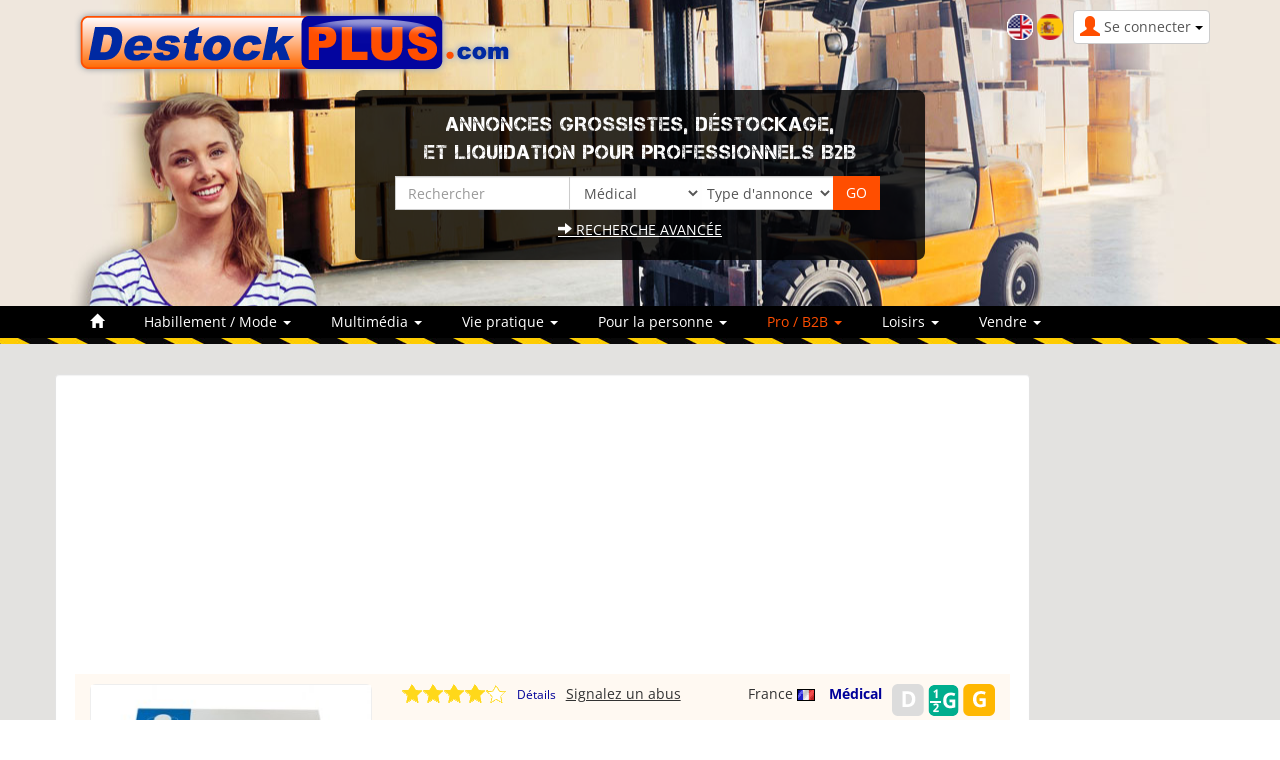

--- FILE ---
content_type: text/html; charset=utf-8
request_url: https://www.destockplus.com/acheter/c-929864-masque-de-protection-face-mask.html
body_size: 12838
content:
<!DOCTYPE html>
<html lang="fr" dir="ltr">
	<head prefix="og: http://ogp.me/ns# fb: http://ogp.me/ns/fb# twitter: http://api.twitter.com">
	
	<meta charset="utf-8" /><title>Masque de Protection Face Mask FFPII NR Destockage Grossiste</title>
<meta name="keywords" content="masque, instrument, dentiste, distributeur, pansements, stéthoscope, moniteur, divan, tensiometre" />
<meta name="description" content="Masque de Protection Face Mask FFPII NR. LH. MASQUES FFP2 ARRIVAGE MASQUES GROSSE QUANTITE MINI DE COMMANDE MASQUE 100% FRANCAIS BOITE DE 50 MASQUES TRES HAUTE QUALITE VALIDITE..." />
<meta name="author" content="Destockplus" />
<meta name="generator" content="https://www.peel.fr/" />
<meta name="robots" content="all" />

<meta property="og:title" content="Masque de Protection Face Mask FFPII NR Destockage Grossiste" />
<meta property="og:type" content="website" />
<meta property="og:description" content="Masque de Protection Face Mask FFPII NR. LH. MASQUES FFP2 ARRIVAGE MASQUES GROSSE QUANTITE MINI DE COMMANDE MASQUE 100% FRANCAIS BOITE DE 50 MASQUES TRES HAUTE QUALITE VALIDITE..." />
<meta property="og:url" content="https://www.destockplus.com/acheter/c-929864-masque-de-protection-face-mask.html" />
<meta property="og:image" content="https://www.destockplus.com/upload/i-autre-10722-459x459-.net-whrz24.jpg" />
<meta property="og:site_name" content="Destockplus" />
<meta name="twitter:card" content="summary">
<meta name="twitter:site" content="@Destockplus">
<meta name="twitter:creator" content="@Destockplus">
<meta name="viewport" content="width=device-width, initial-scale=1.0" />
	<link rel="icon" type="image/x-icon" href="https://www.destockplus.com/upload/favicon-7wCzWCSk.ico" />
	<link rel="shortcut icon" type="image/x-icon" href="https://www.destockplus.com/upload/favicon-7wCzWCSk.ico" />		<link rel="stylesheet" href="https://www.destockplus.com/cache/css_minified_30e840274dc9c813.css" media="all" />
	<style>
				</style>
	
		
<link rel="preload" href="https://www.destockplus.com/lib/fonts/glyphicons-halflings-regular.woff2" as="font" type="font/woff2" crossorigin />
	<!--[if lt IE 9]>
	<script src="https://www.destockplus.com/lib/js/html5shiv.js"></script>
    <script src="https://www.destockplus.com/lib/js/respond.js"></script>
	<![endif]-->
</head>
	<body vocab="http://schema.org/" typeof="WebPage">
						
						
		<!-- Début Total -->
		<div id="total" class="clearfix page_">
			<!-- Début header -->
									<header id="main_header">
				<div class="navbar yamm navbar-default navbar-static-top">
					<div class="navbar-inner">
						<div class="container">
							<div class="navbar-header">
																										<div class="navbar-brand"><a href="https://www.destockplus.com/"><img src="https://www.destockplus.com/modeles/destockplus/images/logo_fr.png" alt="Destockplus" /></a></div>
																																	<button type="button" class="navbar-toggle" data-toggle="collapse" data-target=".navbar-collapse">
									<span class="icon-bar"></span>
									<span class="icon-bar"></span>
									<span class="icon-bar"></span>
								</button>
																																																<div id="header_login" class="pull-right">
																		<div class="dropdown">
										<a class="dropdown-toggle btn btn-default" href="#" data-toggle="dropdown"><span class="visible-xs"><span class="glyphicon glyphicon-user header_user"></span><span class="caret"></span></span><span class="hidden-xs"><span class="glyphicon glyphicon-user header_user"></span><span class="header_user_text">Se connecter <span class="caret"></span></span></span></a>
										<div class="dropdown-menu">
											<div id="compte_login_mini" class="">
	<form class="entryform form-inline" role="form" method="post" action="https://www.destockplus.com/membre.php">
		<table class="module_login">
			<tr>
				<td>Email / pseudo :</td>
				<td class="module_login_email"><input type="text" class="form-control" name="email" value="" autocapitalize="none" /></td>
			</tr>
			<tr>
				<td>Mot de passe :<br />&nbsp;</td>
				<td class="module_login_password"><input type="password" class="form-control" size="32" name="mot_passe" value="" autocapitalize="none" />
					<p><a href="https://www.destockplus.com/utilisateurs/oubli_mot_passe.php">Mot de passe oublié ?</a></p>
				</td>
			</tr>
			<tr>
				<td class="module_login_submit" colspan="2"><input type="hidden" name="token" value="b0106f4014c2153fe854af269d4f75ea" /><input type="submit" value="Se connecter" class="btn btn-success" /></td>
			</tr>
			<tr>
				<td class="center" style="padding-top:5px;" colspan="2">
																<div class="divider" role="presentation"></div>
						<p><a href="https://www.destockplus.com/mon_espace/inscription.php" class="btn btn-primary">Ouvrir un compte</a></p>
														</td>
			</tr>
		</table>
	</form>
</div>
										</div>
									</div>
								</div>
																									<div id="flags" style="text-align:right;"><a href="https://www.destockplus.co.uk/"><img width="18" height="12" alt="en" src="https://www.destockplus.com/images/en.png" /></a>&#160;<a href="https://www.destockplus.es/"><img width="18" height="12" alt="es" src="https://www.destockplus.com/images/es.png" /></a></div>
<div>
<div class="header_search_block col-sm-6 col-sm-offset-3 col-xs-10 col-xs-offset-1"><div id="top_search">
		<form class="entryform form-inline" role="form" method="get" action="https://www.destockplus.com/search.php" id="recherche">
				<fieldset>
			<input type="hidden" name="match" id="search_match" value="1" />
			<div id="search_wrapper" class="input-group mb-3">
									<div><p>Annonces grossistes, déstockage,<br/> et liquidation pour professionnels B2B</p></div>
								<div class="row">
<div class="input-group-prepend">
					<div class="col-md-4">
						<input type="text" class="form-control" name="search" id="search" value="" title="Rechercher" placeholder="Rechercher" />
					</div>
</div>
									<div class="col-md-3">
<div class="input-group-prepend">
						<span class="input-group-addon">
							<select class="form-control" id="search_category" name="cat_select">
								<option value="">Catégorie</option>
															<option value="15">Habillement / Mode </option>							<option value="6">&nbsp;&nbsp;Bijoux / Accessoires</option>									<option value="11">&nbsp;&nbsp;Cuir / Chaussures</option>									<option value="41">&nbsp;&nbsp;Habillement Enfant</option>									<option value="42">&nbsp;&nbsp;Habillement Femme</option>									<option value="44">&nbsp;&nbsp;Habillement homme</option>									<option value="32">&nbsp;&nbsp;Lingerie</option>									<option value="53">&nbsp;&nbsp;Maroquinerie / Bagagerie</option>											<option value="13">Loisirs</option>							<option value="34">&nbsp;&nbsp;Animalerie</option>									<option value="54">&nbsp;&nbsp;Articles de fête / Mariage</option>									<option value="49">&nbsp;&nbsp;Chasse et Pêche</option>									<option value="40">&nbsp;&nbsp;Erotisme</option>									<option value="19">&nbsp;&nbsp;Jouet / Jeux</option>									<option value="50">&nbsp;&nbsp;Librairie</option>									<option value="26">&nbsp;&nbsp;Sport</option>									<option value="28">&nbsp;&nbsp;Véhicule</option>											<option value="60">Multimédia</option>							<option value="52">&nbsp;&nbsp;Audio</option>									<option value="38">&nbsp;&nbsp;DVD / CD / Jeux vidéos</option>									<option value="37">&nbsp;&nbsp;Gadgets</option>									<option value="3">&nbsp;&nbsp;High Tech</option>									<option value="18">&nbsp;&nbsp;Informatique</option>									<option value="27">&nbsp;&nbsp;Téléphonie</option>											<option value="63">Pour la personne</option>							<option value="1">&nbsp;&nbsp;Alimentaire</option>									<option value="47">&nbsp;&nbsp;Bébé</option>									<option value="35">&nbsp;&nbsp;Bien être</option>									<option value="10">&nbsp;&nbsp;Cosmétique / Beauté</option>									<option value="17">&nbsp;&nbsp;Hygiène</option>									<option value="29">&nbsp;&nbsp;Vins / Alcool</option>											<option value="59">Pro / B2B</option>							<option value="4">&nbsp;&nbsp;Bâtiment et matériaux de const...</option>									<option value="8">&nbsp;&nbsp;Cadeaux d'affaires</option>									<option value="58">&nbsp;&nbsp;Cession Entreprise</option>									<option value="39">&nbsp;&nbsp;Dropshipping</option>									<option value="43">&nbsp;&nbsp;Emballage / Packaging</option>									<option value="25">&nbsp;&nbsp;Équipements de protection indiv...</option>									<option value="46">&nbsp;&nbsp;Export</option>									<option value="7">&nbsp;&nbsp;Fournitures de Bureau</option>									<option value="57">&nbsp;&nbsp;Gros / Solderie</option>									<option value="16">&nbsp;&nbsp;Hôtellerie Restauration</option>									<option value="20">&nbsp;&nbsp;Matériel d’occasion</option>									<option value="21" selected="selected" class="bold">&nbsp;&nbsp;Médical</option>									<option value="24">&nbsp;&nbsp;Pièces détachées</option>									<option value="31">&nbsp;&nbsp;Recherche / Achat</option>									<option value="45">&nbsp;&nbsp;Sourcing en Chine</option>									<option value="65">&nbsp;&nbsp;Vêtements professionnels</option>											<option value="5">Vie pratique</option>							<option value="30">&nbsp;&nbsp;Bricolage</option>									<option value="23">&nbsp;&nbsp;Décoration / Objets</option>									<option value="14">&nbsp;&nbsp;Électroménager</option>									<option value="36">&nbsp;&nbsp;Environnement / Ecologie</option>									<option value="51">&nbsp;&nbsp;Jardinage</option>									<option value="56">&nbsp;&nbsp;Linge de maison</option>									<option value="22">&nbsp;&nbsp;Meubles</option>									<option value="48">&nbsp;&nbsp;Produits d'entretien</option>									<option value="55">&nbsp;&nbsp;Ustensiles de cuisine</option>				
							</select>
						</span>
					</div>
</div>
								<div class="input-group-prepend">
					<div class="col-md-3"><span class="input-group-addon">	<select class="form-control" name="cat_statut_detail">
							<option value="">Type d'annonces</option>
							
							<option value="1" >Annonces Verified</option>
	
							<option value="gros" >Gros</option>
							<option value="demigros" >Demi-gros</option>
							<option value="detail" >Détail</option>
						</select>
	</span></div>
</div>
									<div class="col-md-2">
<div class="input-group-prepend">
						<span class="input-group-addon">
							<input type="submit" class="btn btn-default btn-header_search" value="GO" />
						</span>
</div>
					</div>
								</div>
				<div class="header_search_advanced_search_link_block">
					<a class="header_search_advanced_search_link" href="https://www.destockplus.com/search.php#advanced_search_form"><span class="glyphicon glyphicon-arrow-right"></span>&nbsp;Recherche avancée</a>
				</div>
			</div><!-- /input-group -->
		</fieldset>
	</form>
</div></div>
</div>
<div class="col-sm-12 col-xs-12" style="margin-top: 15px; margin-bottom: 15px;"></div>

																								<div class="menu  header_basicblock header_menu  menu_fr " >			</div>
		</div>
		
	</div>
	<div class="main_menu_wide_anchor"></div>
	<div class="navbar-inner main_menu_wide">
		<div class="container">

			<div class="navbar-collapse collapse">
				<nav class="main_menu">
					<ul id="menu1" class="nav navbar-nav">
																			<li class="menu_main_item menu_home">
															<a id="menu_1931" href="https://www.destockplus.com/"><span class="glyphicon glyphicon-home"></span></a>
																							
						</li>
																										<li class="menu_main_item menu_ads_15 dropdown">
															<a id="menu_1d98" href="https://www.destockplus.com/acheter/Habillement-Mode--1-15.html" class="dropdown-toggle" data-toggle="dropdown" role="button">Habillement / Mode  <span class="caret"></span></a>
																							
									<ul class="sousMenu dropdown-menu" role="menu">							<li class="minus">
			<a href="https://www.destockplus.com/acheter/Bijoux-Accessoires-1-6.html">Bijoux / Accessoires<span class="nb_item badge pull-right">2895</span> </a>
	</li>
									<li class="minus">
			<a href="https://www.destockplus.com/acheter/Cuir-Chaussures-1-11.html">Cuir / Chaussures<span class="nb_item badge pull-right">1615</span> </a>
	</li>
									<li class="minus">
			<a href="https://www.destockplus.com/acheter/Habillement-Enfant-1-41.html">Habillement Enfant<span class="nb_item badge pull-right">1880</span> </a>
	</li>
									<li class="minus">
			<a href="https://www.destockplus.com/acheter/Habillement-Femme-1-42.html">Habillement Femme<span class="nb_item badge pull-right">3043</span> </a>
	</li>
									<li class="minus">
			<a href="https://www.destockplus.com/acheter/Habillement-homme-1-44.html">Habillement homme<span class="nb_item badge pull-right">773</span> </a>
	</li>
									<li class="minus">
			<a href="https://www.destockplus.com/acheter/Lingerie-1-32.html">Lingerie<span class="nb_item badge pull-right">997</span> </a>
	</li>
									<li class="minus">
			<a href="https://www.destockplus.com/acheter/Maroquinerie-Bagagerie-1-53.html">Maroquinerie / Bagagerie<span class="nb_item badge pull-right">979</span> </a>
	</li>
		</ul>
						</li>
																										<li class="menu_main_item menu_ads_60 dropdown">
															<a id="menu_cd47" href="https://www.destockplus.com/acheter/Multimedia-1-60.html" class="dropdown-toggle" data-toggle="dropdown" role="button">Multimédia <span class="caret"></span></a>
																							
									<ul class="sousMenu dropdown-menu" role="menu">							<li class="minus">
			<a href="https://www.destockplus.com/acheter/Audio-1-52.html">Audio<span class="nb_item badge pull-right">561</span> </a>
	</li>
									<li class="minus">
			<a href="https://www.destockplus.com/acheter/DVD-CD-Jeux-videos-1-38.html">DVD / CD / Jeux vidéos<span class="nb_item badge pull-right">381</span> </a>
	</li>
									<li class="minus">
			<a href="https://www.destockplus.com/acheter/Gadgets-1-37.html">Gadgets<span class="nb_item badge pull-right">516</span> </a>
	</li>
									<li class="minus">
			<a href="https://www.destockplus.com/acheter/High-Tech-1-3.html">High Tech<span class="nb_item badge pull-right">1465</span> </a>
	</li>
									<li class="minus">
			<a href="https://www.destockplus.com/acheter/Informatique-1-18.html">Informatique<span class="nb_item badge pull-right">2723</span> </a>
	</li>
									<li class="minus">
			<a href="https://www.destockplus.com/acheter/Telephonie-1-27.html">Téléphonie<span class="nb_item badge pull-right">2667</span> </a>
	</li>
		</ul>
						</li>
																										<li class="menu_main_item menu_ads_5 dropdown">
															<a id="menu_3d23" href="https://www.destockplus.com/acheter/Vie-pratique-1-5.html" class="dropdown-toggle" data-toggle="dropdown" role="button">Vie pratique <span class="caret"></span></a>
																							
									<ul class="sousMenu dropdown-menu" role="menu">							<li class="minus">
			<a href="https://www.destockplus.com/acheter/Bricolage-1-30.html">Bricolage<span class="nb_item badge pull-right">4850</span> </a>
	</li>
									<li class="minus">
			<a href="https://www.destockplus.com/acheter/Decoration-Objets-1-23.html">Décoration / Objets<span class="nb_item badge pull-right">3925</span> </a>
	</li>
									<li class="minus">
			<a href="https://www.destockplus.com/acheter/Electromenager-1-14.html">Électroménager<span class="nb_item badge pull-right">2353</span> </a>
	</li>
									<li class="minus">
			<a href="https://www.destockplus.com/acheter/Environnement-Ecologie-1-36.html">Environnement / Ecologie<span class="nb_item badge pull-right">199</span> </a>
	</li>
									<li class="minus">
			<a href="https://www.destockplus.com/acheter/Jardinage-1-51.html">Jardinage<span class="nb_item badge pull-right">209</span> </a>
	</li>
									<li class="minus">
			<a href="https://www.destockplus.com/acheter/Linge-de-maison-1-56.html">Linge de maison<span class="nb_item badge pull-right">3144</span> </a>
	</li>
									<li class="minus">
			<a href="https://www.destockplus.com/acheter/Meubles-1-22.html">Meubles<span class="nb_item badge pull-right">3043</span> </a>
	</li>
									<li class="minus">
			<a href="https://www.destockplus.com/acheter/Produits-d-entretien-1-48.html">Produits d'entretien<span class="nb_item badge pull-right">446</span> </a>
	</li>
									<li class="minus">
			<a href="https://www.destockplus.com/acheter/Ustensiles-de-cuisine-1-55.html">Ustensiles de cuisine<span class="nb_item badge pull-right">2192</span> </a>
	</li>
		</ul>
						</li>
																										<li class="menu_main_item menu_ads_63 dropdown">
															<a id="menu_408b" href="https://www.destockplus.com/acheter/Pour-la-personne-1-63.html" class="dropdown-toggle" data-toggle="dropdown" role="button">Pour la personne <span class="caret"></span></a>
																							
									<ul class="sousMenu dropdown-menu" role="menu">							<li class="minus">
			<a href="https://www.destockplus.com/acheter/Alimentaire-1-1.html">Alimentaire<span class="nb_item badge pull-right">5345</span> </a>
	</li>
									<li class="minus">
			<a href="https://www.destockplus.com/acheter/Bebe-1-47.html">Bébé<span class="nb_item badge pull-right">451</span> </a>
	</li>
									<li class="minus">
			<a href="https://www.destockplus.com/acheter/Bien-etre-1-35.html">Bien être<span class="nb_item badge pull-right">876</span> </a>
	</li>
									<li class="minus">
			<a href="https://www.destockplus.com/acheter/Cosmetique-Beaute-1-10.html">Cosmétique / Beauté<span class="nb_item badge pull-right">3104</span> </a>
	</li>
									<li class="minus">
			<a href="https://www.destockplus.com/acheter/Hygiene-1-17.html">Hygiène<span class="nb_item badge pull-right">1873</span> </a>
	</li>
									<li class="minus">
			<a href="https://www.destockplus.com/acheter/Vins-Alcool-1-29.html">Vins / Alcool<span class="nb_item badge pull-right">479</span> </a>
	</li>
		</ul>
						</li>
																										<li class="menu_main_item menu_ads_59 active dropdown">
															<a id="menu_4b2e" href="https://www.destockplus.com/acheter/Pro-B2B-1-59.html" class="dropdown-toggle" data-toggle="dropdown" role="button">Pro / B2B <span class="caret"></span></a>
																							
									<ul class="sousMenu dropdown-menu" role="menu">							<li class="minus">
			<a href="https://www.destockplus.com/acheter/Batiment-et-materiaux-de-construction-1-4.html">Bâtiment et matériaux de construction<span class="nb_item badge pull-right">1780</span> </a>
	</li>
									<li class="minus">
			<a href="https://www.destockplus.com/acheter/Cadeaux-d-affaires-1-8.html">Cadeaux d'affaires<span class="nb_item badge pull-right">3226</span> </a>
	</li>
									<li class="minus">
			<a href="https://www.destockplus.com/acheter/Cession-Entreprise-1-58.html">Cession Entreprise<span class="nb_item badge pull-right">69</span> </a>
	</li>
									<li class="minus">
			<a href="https://www.destockplus.com/acheter/Dropshipping-1-39.html">Dropshipping<span class="nb_item badge pull-right">115</span> </a>
	</li>
									<li class="minus">
			<a href="https://www.destockplus.com/acheter/Emballage-Packaging-1-43.html">Emballage / Packaging<span class="nb_item badge pull-right">665</span> </a>
	</li>
									<li class="minus">
			<a href="https://www.destockplus.com/acheter/Equipements-de-protection-individuelle-1-25.html">Équipements de protection individuelle<span class="nb_item badge pull-right">418</span> </a>
	</li>
									<li class="minus">
			<a href="https://www.destockplus.com/acheter/Export-1-46.html">Export<span class="nb_item badge pull-right">937</span> </a>
	</li>
									<li class="minus">
			<a href="https://www.destockplus.com/acheter/Fournitures-de-Bureau-1-7.html">Fournitures de Bureau<span class="nb_item badge pull-right">388</span> </a>
	</li>
									<li class="minus">
			<a href="https://www.destockplus.com/acheter/Gros-Solderie-1-57.html">Gros / Solderie<span class="nb_item badge pull-right">1731</span> </a>
	</li>
									<li class="minus">
			<a href="https://www.destockplus.com/acheter/Hotellerie-Restauration-1-16.html">Hôtellerie Restauration<span class="nb_item badge pull-right">1088</span> </a>
	</li>
									<li class="minus">
			<a href="https://www.destockplus.com/acheter/Materiel-d-occasion-1-20.html">Matériel d’occasion<span class="nb_item badge pull-right">464</span> </a>
	</li>
									<li class="minus active">
			<a href="https://www.destockplus.com/acheter/Medical-1-21.html">Médical<span class="nb_item badge pull-right">832</span> </a>
	</li>
									<li class="minus">
			<a href="https://www.destockplus.com/acheter/Pieces-detachees-1-24.html">Pièces détachées<span class="nb_item badge pull-right">939</span> </a>
	</li>
									<li class="minus">
			<a href="https://www.destockplus.com/acheter/Recherche-Achat-1-31.html">Recherche / Achat<span class="nb_item badge pull-right">431</span> </a>
	</li>
									<li class="minus">
			<a href="https://www.destockplus.com/acheter/Sourcing-en-Chine-1-45.html">Sourcing en Chine<span class="nb_item badge pull-right">1244</span> </a>
	</li>
									<li class="minus">
			<a href="https://www.destockplus.com/acheter/Vetements-professionnels-1-65.html">Vêtements professionnels<span class="nb_item badge pull-right">27</span> </a>
	</li>
		</ul>
						</li>
																										<li class="menu_main_item menu_ads_13 dropdown">
															<a id="menu_418f" href="https://www.destockplus.com/acheter/Loisirs-1-13.html" class="dropdown-toggle" data-toggle="dropdown" role="button">Loisirs <span class="caret"></span></a>
																							
									<ul class="sousMenu dropdown-menu" role="menu">							<li class="minus">
			<a href="https://www.destockplus.com/acheter/Animalerie-1-34.html">Animalerie<span class="nb_item badge pull-right">342</span> </a>
	</li>
									<li class="minus">
			<a href="https://www.destockplus.com/acheter/Articles-de-fete-Mariage-1-54.html">Articles de fête / Mariage<span class="nb_item badge pull-right">343</span> </a>
	</li>
									<li class="minus">
			<a href="https://www.destockplus.com/acheter/Chasse-et-Peche-1-49.html">Chasse et Pêche<span class="nb_item badge pull-right">44</span> </a>
	</li>
									<li class="minus">
			<a href="https://www.destockplus.com/acheter/Erotisme-1-40.html">Erotisme<span class="nb_item badge pull-right">156</span> </a>
	</li>
									<li class="minus">
			<a href="https://www.destockplus.com/acheter/Jouet-Jeux-1-19.html">Jouet / Jeux<span class="nb_item badge pull-right">3928</span> </a>
	</li>
									<li class="minus">
			<a href="https://www.destockplus.com/acheter/Librairie-1-50.html">Librairie<span class="nb_item badge pull-right">198</span> </a>
	</li>
									<li class="minus">
			<a href="https://www.destockplus.com/acheter/Sport-1-26.html">Sport<span class="nb_item badge pull-right">896</span> </a>
	</li>
									<li class="minus">
			<a href="https://www.destockplus.com/acheter/Vehicule-1-28.html">Véhicule<span class="nb_item badge pull-right">866</span> </a>
	</li>
		</ul>
						</li>
																										<li class="menu_main_item menu_sell dropdown">
															<a id="menu_25ff" href="https://www.destockplus.com/modules/annonces/creation_annonce.php" class="dropdown-toggle" data-toggle="dropdown" role="button">Vendre <span class="caret"></span></a>
																							<ul class="sousMenu dropdown-menu" role="menu" aria-labelledby="menu_25ff">
																											<li>
																				<a href="https://www.destockplus.com/modules/annonces/creation_annonce.php">Publier des annonces</a>
																			</li>
																																					<li>
																				<a href="https://www.destockplus.com/devenir-verified">Devenir Verified</a>
																			</li>
																																					<li role="presentation" class="divider"></li>
																																					<li>
																				<a href="https://www.destockplus.com/lire/nos-services-1/devenir-verified-2.html">Forfaits</a>
																			</li>
																																					<li>
																				<a href="https://www.destockplus.com/annonces-gold">Annonces GOLD</a>
																			</li>
																																					<li>
																				<a href="https://www.destockplus.com/sponsor-categorie.html">Sponsor de catégorie</a>
																			</li>
																																					<li>
																				<a href="https://www.destockplus.com/publicite">Publicité</a>
																			</li>
																																					<li>
																				<a href="https://www.destockplus.com/nos-autres-services-3/creation-de-votre-site-16.html">Boutiques en ligne</a>
																			</li>
																																					<li>
																				<a href="https://www.destockplus.com/flux-d-annonces">Flux d'annonces</a>
																			</li>
																																					<li role="presentation" class="divider"></li>
																																					<li>
																				<a href="https://www.destockplus.com/nos-services.html">Comparer nos offres</a>
																			</li>
																																					<li>
																				<a href="https://www.destockplus.com/nos-autres-services">Nos autres services</a>
																			</li>
																																					<li>
																				<a href="https://www.destockplus.com/acheter/liste-grossiste-0.html">Vitrine des grossistes</a>
																			</li>
																																					<li role="presentation" class="divider"></li>
																																					<li>
																				<a href="https://www.destockplus.com/membre.php">Mon compte</a>
																			</li>
																																					<li>
																				<a href="https://www.destockplus.com/contact/">Contact</a>
																			</li>
																										</ul>
															
						</li>
																		</ul>
				</nav></div>

								
							</div>
						</div>
					</div>
				</div>
									<div class="container"></div>
							</header>
			<!-- Fin Header -->
						
			<!-- Début main_content -->
			<div id="main_content" class="column_3" style="clear:both">
									<div class="container">
						<div class="below_main_menu_container">
							
						</div>
					</div>
												<div class="container">
					<div class="row">
						
						<!-- Début middle_column -->
						<div class="middle_column well col-sm-9 col-lg-10">
							
							<div class="middle_column_header">&nbsp;</div>
							<div class="middle_column_repeat">
																<a href="#" id="haut_de_page"></a>
								
								
								<div class="advertising17  top_vitrine_basicblock top_vitrine_advertising17  advertising17_fr " ><div class="ba_pu visible- "><script async src="//pagead2.googlesyndication.com/pagead/js/adsbygoogle.js"></script>
<!-- Destockplus top responsive -->
<ins class="adsbygoogle"
     style="display:block"
     data-ad-client="ca-pub-4301409126823487"
     data-ad-slot="3785910733"
     data-ad-format="auto"></ins>
<script>
(adsbygoogle = window.adsbygoogle || []).push({});
</script></div></div>

<div class="adhtml_wrapper col-md-12">
	<div class="row">
		<div class="col-md-12">
			<div class="fp_ad">
				<div class="row">
			
					<div class="col-md-4">
						<div class="fp_image_grande">
							<div class="image_grande" id="slidingProduct929864"><a  class="jqzoom929864" href="https://www.destockplus.com/upload/i-autre-10722-459x459-.net-whrz24.jpg" title="Masque de Protection Face Mask FFPII NR"><img class="zoom" src="https://www.destockplus.com/upload/thumbs/i-autre-10722-459x459-.net-whrz24-3a9fea.jpg" alt="Masque de Protection Face Mask FFPII NR" /></a><a  class="jqzoom929864" href="https://www.destockplus.com/upload/la-coop-des-masques-made-in-breta-wh4uvt.jpg" title="Masque de Protection Face Mask FFPII NR"><img class="zoom" src="https://www.destockplus.com/upload/thumbs/la-coop-des-masques-made-in-breta-wh4uvt-bafdc9.jpg" alt="Masque de Protection Face Mask FFPII NR" /></a><a  class="jqzoom929864" href="https://www.destockplus.com/upload/la-coop-des-masques1627574326618-yccdrt.jpg" title="Masque de Protection Face Mask FFPII NR"><img class="zoom" src="https://www.destockplus.com/upload/thumbs/la-coop-des-masques1627574326618-yccdrt-0c1833.jpg" alt="Masque de Protection Face Mask FFPII NR" /></a></div>
						</div>
				
					<div class="partager">
						<div id="product_link_to_modules_container">
							
				<div class="row">
					<div  class="col-sm-12">
						<table>
							<tr>
								<td class="center"><img src="https://www.destockplus.com/modules/destockplus/images/top-meter-fr.gif" width="75" height="7" alt="" /></td>
							</tr>
							<tr>
								<td style="text-align: center; border:1px solid #ededed"><img src="https://www.destockplus.com/modules/annonces/images/1-fr.gif" alt="1" /><img src="https://www.destockplus.com/modules/annonces/images/1-fr.gif" alt="1" /><img src="https://www.destockplus.com/modules/annonces/images/8-fr.gif" alt="8" /><img src="https://www.destockplus.com/modules/annonces/images/5-fr.gif" alt="5" /></td>
							</tr>
							<tr>
								<td class="right top"><img src="https://www.destockplus.com/modules/annonces/images/bottom-meter-fr.gif" width="72" height="7" alt="" /></td>
							</tr>
						</table>
					</div>
				
				</div>
				
				<div class="product_link_to_modules_container_share_tools"><a href="https://www.destockplus.com/modules/avis/avis.php?ref=929864" class="title_label">Donnez votre avis<span class="glyphicon glyphicon-chevron-right"></span></a></div>
				<div class="product_link_to_modules_container_share_tools"><a href="https://www.destockplus.com/modules/avis/liste_avis.php?ref=929864" class="title_label">Lire les avis<span class="glyphicon glyphicon-chevron-right"></span></a></div>
									
				<div class="product_link_to_modules_container_share_tools"><a href="https://www.destockplus.com/modules/pensebete/ajouter.php?mode=ajout&amp;adsid=929864" class="label_partage">Ajouter au pense-bête<span class="glyphicon glyphicon-chevron-right"></span></a></div>
				<div class="product_link_to_modules_container_share_tools"><a class="print_link" href="https://www.destockplus.com/acheter/print-preview.php?ref=929864">Imprimer<span class="glyphicon glyphicon-chevron-right"></span></a></div>
	<table class="addthis_32x32_style">
		<tr>
			<td>
				<a class="addthis_button_twitter"></a>
			</td>
			<td>
				<a class="addthis_button_facebook"></a>
			</td>
			<td>
				<a class="addthis_button_pinterest_share"></a>
			</td>
		</tr>
	</table>
						</div>
					</div>

					</div>
					<div class="col-md-8">
						<div class="detail_annonce">
			
								
<div class="rating_bar_div">
	<div class="rating_table product_title_ad_standard">
		<div>
			
			<div class="rating_area middle">
				<ul id="unit_ul929864" class="unit-rating" style="width:105px;">
					<li class="current-rating" style="width:86.1px;">4.1/5</li><li><a href="https://www.destockplus.com/acheter/c-929864-masque-de-protection-face-mask.html" title="Voter : 1 sur 5" onclick="post_comment(1,929864, '','','https://www.destockplus.com', 'vote', 'true'); return false;" class="r1-unit" rel="nofollow">1</a></li><li><a href="https://www.destockplus.com/acheter/c-929864-masque-de-protection-face-mask.html" title="Voter : 2 sur 5" onclick="post_comment(2,929864, '','','https://www.destockplus.com', 'vote', 'true'); return false;" class="r2-unit" rel="nofollow">2</a></li><li><a href="https://www.destockplus.com/acheter/c-929864-masque-de-protection-face-mask.html" title="Voter : 3 sur 5" onclick="post_comment(3,929864, '','','https://www.destockplus.com', 'vote', 'true'); return false;" class="r3-unit" rel="nofollow">3</a></li><li><a href="https://www.destockplus.com/acheter/c-929864-masque-de-protection-face-mask.html" title="Voter : 4 sur 5" onclick="post_comment(4,929864, '','','https://www.destockplus.com', 'vote', 'true'); return false;" class="r4-unit" rel="nofollow">4</a></li><li><a href="https://www.destockplus.com/acheter/c-929864-masque-de-protection-face-mask.html" title="Voter : 5 sur 5" onclick="post_comment(5,929864, '','','https://www.destockplus.com', 'vote', 'true'); return false;" class="r5-unit" rel="nofollow">5</a></li>
				</ul>
			</div>
			<div class="details_area"><a href="https://www.destockplus.com/modules/annonces/rating_bar/popup_rating_ad.php?id=929864&amp;lang=fr" onclick="popupRatingAd('https://www.destockplus.com/modules/annonces/rating_bar/popup_rating_ad.php', 929864,'fr'); return false;" style="font-weight:normal;font-size:12px;" rel="nofollow">Détails</a></div>
			<div class="rating_bar_lot_size">
		<img src="https://www.destockplus.com/modules/annonces/images/type/detail_fr_off.png" alt="Détail" title="Détail"/>
		<img src="https://www.destockplus.com/modules/annonces/images/type/demi_gros_fr_on.png" alt="Demi-gros" title="Demi-gros"/>
		<img src="https://www.destockplus.com/modules/annonces/images/type/gros_fr_on.png" alt="Gros" title="Gros"/></div>
			<div class="rating_bar_more_infos">France <img src="https://www.destockplus.com/lib/flag/fr.gif" width="18" height="12" alt="" title="France" />  <a href="https://www.destockplus.com/acheter/Medical-1-21.html" class="ads_list_category_name">M&eacute;dical</a></div>
			<div class="rapport-abus">
<div id="abuse_report_link_929864" style="display:inline-block">
	<p style="cursor:pointer;text-decoration: underline;" class="hidden-print" onclick="post_comment_abus(929864, '', 'https://www.destockplus.com', 'show', 'true', 'ad'); return false;">Signalez un abus</p>
</div></div><div class="clearfix"></div>
		</div>
	</div>
	<div id="comment_report_ajax_929864"></div>
</div>
				<span class="ads_list_categorie_cat_name">Médical</span>
				<h1 class="titre_annonce"> Masque de Protection Face Mask FFPII NR<br>
							</h1><p class="bold">Quantité : <span class="detail_annonce_quantity_and_price">600000</span> &nbsp; Prix  : <span class="detail_annonce_quantity_and_price">9.9€ </span></p>
							<div ><p><span style="color: #1abc9c"><span style="font-size:18px"><span style="font-family: Comic Sans MS,cursive"><strong>MASQUES FFP2 ARRIVAGE MASQUES GROSSE QUANTITE MINI DE COMMANDE MASQUE 100% FRANCAIS </strong></span></span></span></p>
<p><span style="color: #1abc9c"><span style="font-size:18px"><span style="font-family: Comic Sans MS,cursive"><strong>BOITE DE 50 MASQUES TRES HAUTE QUALITE VALIDITE 5 ANS</strong></span></span></span></p>
<p> </p>
<p><span style="color: #1abc9c"><span style="font-size:18px"><span style="font-family: Comic Sans MS,cursive"><strong>PRODUITS BEC CANARD</strong></span></span></span></p>
<p><span style="color: #2980b9"><span style="font-size:24px"><span style="font-family: Lucida Sans Unicode,Lucida Grande,sans-serif">Excellente Qualité</span></span></span></p>
<p><span style="color: #2980b9"><span style="font-size:24px"><span style="font-family: Lucida Sans Unicode,Lucida Grande,sans-serif">muni d'un pince nez pour un ajustement confortable</span></span></span></p>
<p><span style="color: #2980b9"><span style="font-size:24px"><span style="font-family: Lucida Sans Unicode,Lucida Grande,sans-serif">avec bande robuste élastique</span></span></span></p>
<p><span style="color: #2980b9"><span style="font-size:24px"><span style="font-family: Lucida Sans Unicode,Lucida Grande,sans-serif">filtration minimum ⩾ 96 % classe FFP2</span></span></span></p>
<p><span style="color: #2980b9"><span style="font-size:24px"><span style="font-family: Lucida Sans Unicode,Lucida Grande,sans-serif"><strong>certifié CE</strong> selon la norme <strong>EN 149: 2001 + A1: 2009</strong></span></span></span></p>
<p><strong>ACHAT MINIMUM CARTON 12 BOITE DE 50 PCS</strong></p>
<p> </p>
<p> </p><div style="margin-top:10px;">Localisation : <span class="bold">838 Route d'Anse, 69480 AMBERIEUX D AZERGUES</span>,<br />Personne à contacter : <span class="bold">SAM GROVIDI</span>, <span class="user_infos_telephone">+33 6 12 90 21 08</span><br /></div></div>
						</div>
					</div>
				</div>
			</div>

		</div>
	</div>
<div class="user-info well col-md-12">
	<div class="row">
		<div class="col-md-4"><h3><a href="https://www.destockplus.com/acheter/88075-vote-profil.html" class="user_infos_pseudo">imex69</a></h3></div>
		<div class="div_verified_image right col-md-2"></div>
		<div class="col-md-6 right">
			<div class="bloc_detail">
				
<div>
	<ul class="unit-rating" style="width:105px;">
		<li class="current-rating" style="width:84px;">4/5</li>
	</ul>
</div>
				<div class="detail"><span class="underline" style="padding-left: 3px;"><a href="https://www.destockplus.com/modules/annonces/rating_bar/popup_rating_user.php?user_id=88075" onclick="popupRatingUser('https://www.destockplus.com/modules/annonces/rating_bar/popup_rating_user.php', 88075); return false;" title="Détail de la note"><span class="detail_button">Détail</span><span class="glyphicon glyphicon-chevron-right"></span></a></span></div>
			</div>
		</div>
		<div class="clearfix"></div>
		<div class="col-md-12">
			<div class="bold gris titredate">Inscrit le 13 novembre 2012</div>
			<div class="bloc_coordonnees">
				<div class="row">
					<div class="col-md-6">
						
						<p><span class="user_infos_title">Siren : </span>89852230500025</p>

						<p></p>
					</div>
					<div class="col-md-6"><p class="pull-right"><a href="https://www.destockplus.com/modules/messaging/message.php?userId=88075&ad_id=929864" class="btn btn-primary">Envoyer un email à imex69</a></p>
				</div>
				</div>
			<p> <a class="vitrine_link" href="https://www.destockplus.com/boutique-grossiste-imex69.html">imex69</a></p>
			</div>
		</div>		
	</div>
</div>
	
<div class="clearfix"></div>

<div class="product_note col-md-12">
	<p class="title">Bonne affaire : acheter au vendeur</p>
	<div>Consultez notre guide pour effectuer une transaction en toute sécurité ! En aucun cas Destockplus ne peut être tenu responsable des annonces publiées. Seule la responsabilité du vendeur ou de l'acheteur en cas de litige est engagée.<br />Nous vous invitons à lire nos conditions générales d'utilisations. Vous pouvez aussi vous rendre sur nos <a href="https://www.destockplus.com/faq/">FAQ</a> et consulter notre page d'informations sur les <a href="https://www.destockplus.com/lire/annonces-grossistes-destockage-13/stop-a-la-contrefacon-13.html">risques liés à la contrefaçon</a>. </div>
</div>
</div>

<div class="clearfix"></div>
<div class="center"><div class="advertising18  bottom_vitrine_basicblock bottom_vitrine_advertising18  advertising18_fr " ><div class="ba_pu visible- "><script async src="//pagead2.googlesyndication.com/pagead/js/adsbygoogle.js"></script>
<!-- Destockplus bottom responsive -->
<ins class="adsbygoogle"
     style="display:block"
     data-ad-client="ca-pub-4301409126823487"
     data-ad-slot="9066814114"
     data-ad-format="auto"></ins>
<script>
(adsbygoogle = window.adsbygoogle || []).push({});
</script></div></div>
</div>
			<div class="clearfix"></div>
<table class="full_width">
	<tr>
		<td class="center" style="padding-top:10px">
			Cette page concerne les Fournisseurs et Grossistes de<br />Masque de Protection Face Mask FFPII NR<br />
			<br />
			<span>Rechercher dans la catégorie : </span><span class="desc_lien"><a href="https://www.destockplus.com/acheter/Medical-1-21.html">Médical</a></span><br />Rechercher dans la catégorie :<br />
			<span class="desc_lien"><a href="https://www.destockplus.com/acheter/recherche-fournisseur-0-masque.html">masque</a>, <a href="https://www.destockplus.com/acheter/recherche-fournisseur-0-ffpii.html">ffpii</a>, <a href="https://www.destockplus.com/acheter/recherche-fournisseur-0-mask.html">mask</a>, <a href="https://www.destockplus.com/acheter/recherche-fournisseur-0-face.html">face</a>, <a href="https://www.destockplus.com/acheter/recherche-fournisseur-0-protection.html">protection</a></span>
		</td>
	</tr>
</table>
	<div class="similar_ads">
	
	<div class="col-md-12">
		
<div class="ads_list row">
	<div class="col-md-12 ">
			<div class="list-item bg_standard_ad_2 well">
					
				<div class="col_head">
				
					<div class="col_head col_rating">
						
<div class="rating_bar_div">
	<div class="rating_table product_title_ad_standard">
		<div>
			
			<div class="rating_area middle">
				<ul id="unit_ul633050" class="unit-rating" style="width:105px;">
					<li class="current-rating" style="width:69.3px;">3.3/5</li><li><a href="https://www.destockplus.com/acheter/c-633050-complement-alimentaire-cystivis.html" title="Voter : 1 sur 5" onclick="post_comment(1,633050, '','','https://www.destockplus.com', 'vote', 'false'); return false;" class="r1-unit" rel="nofollow">1</a></li><li><a href="https://www.destockplus.com/acheter/c-633050-complement-alimentaire-cystivis.html" title="Voter : 2 sur 5" onclick="post_comment(2,633050, '','','https://www.destockplus.com', 'vote', 'false'); return false;" class="r2-unit" rel="nofollow">2</a></li><li><a href="https://www.destockplus.com/acheter/c-633050-complement-alimentaire-cystivis.html" title="Voter : 3 sur 5" onclick="post_comment(3,633050, '','','https://www.destockplus.com', 'vote', 'false'); return false;" class="r3-unit" rel="nofollow">3</a></li><li><a href="https://www.destockplus.com/acheter/c-633050-complement-alimentaire-cystivis.html" title="Voter : 4 sur 5" onclick="post_comment(4,633050, '','','https://www.destockplus.com', 'vote', 'false'); return false;" class="r4-unit" rel="nofollow">4</a></li><li><a href="https://www.destockplus.com/acheter/c-633050-complement-alimentaire-cystivis.html" title="Voter : 5 sur 5" onclick="post_comment(5,633050, '','','https://www.destockplus.com', 'vote', 'false'); return false;" class="r5-unit" rel="nofollow">5</a></li>
				</ul>
			</div>
			<div class="rating_bar_lot_size">
		<img src="https://www.destockplus.com/modules/annonces/images/type/detail_fr_off.png" alt="Détail" title="Détail"/>
		<img src="https://www.destockplus.com/modules/annonces/images/type/demi_gros_fr_off.png" alt="Demi-gros" title="Demi-gros"/>
		<img src="https://www.destockplus.com/modules/annonces/images/type/gros_fr_on.png" alt="Gros" title="Gros"/></div>
			<div class="rating_bar_more_infos">Italie <img src="https://www.destockplus.com/lib/flag/it.gif" width="18" height="12" alt="" title="Italie" />  40033 <a href="https://www.destockplus.com/acheter/Bien-etre-1-35.html" class="ads_list_category_name">Bien &ecirc;tre</a></div>
			<div class="rapport-abus">
<div id="abuse_report_link_633050" style="display:inline-block">
	<p style="cursor:pointer;text-decoration: underline;" class="hidden-print" onclick="post_comment_abus(633050, '', 'https://www.destockplus.com', 'show', 'false', 'ad'); return false;">Signalez un abus</p>
</div></div><div class="clearfix"></div>
		</div>
	</div>
	<div id="comment_report_ajax_633050"></div>
</div>
					</div>
				</div>
				<div>
					<div class="col_image center col-sm-4 col-md-3">
						<a title="Complément alimentaire CYSTIVIS 200 ml" href="https://www.destockplus.com/acheter/c-633050-complement-alimentaire-cystivis.html" ><img src="https://www.destockplus.com/upload/thumbs/600-cistivis-200ml-003-Q9TnfcYx-e122b7.jpg" alt="Complément alimentaire CYSTIVIS 200 ml" /></a>
						
						
					</div>
					<div class="ads_content_p col-sm-8 col-md-6">

						<div>
							<div class="ads_list_title">
								<div><a href="https://www.destockplus.com/acheter/c-633050-complement-alimentaire-cystivis.html" class="annonce_liste_titre">Complément alimentaire CYSTIVIS 200 ml</a></div>
							</div>
						</div>

						<p class="ads_list_date">Friday 27 February 2015</p>
						<p class="ads_list_infos bold">Quantité : <span class="detail_annonce_quantity_and_price">120 pièces</span></p>
						<p class="ads_list_description"> Raisin d'ours, buchu, genévrier, verge d'or, gaillet gratteron, maïs, gaillet jaune, bouleau, chiendent, bugrane et pariétaire favorisent le drainage des fluides corporels et le fonctionnement des voies urinaires. La mauve et la bugrane exercent une action émolliente et lénitive...</p>
					</div>
					
								<div class="infos_soc col-sm-12 col-md-3">
									
									<h3><a href="https://www.destockplus.com/acheter/98401-vote-profil.html">Dr Giorgini</a></h3>
									<ul>
										<li>40033 - Casalecchio di Reno (BO)</li><li>+39 051 0953820</li>
									</ul>
								</div>
				</div>
				<div class="clearfix"></div>
			</div>

		</div>
	<div class="col-md-12 ">
			<div class="list-item bg_standard_ad_1 well">
					
				<div class="col_head">
				
					<div class="col_head col_rating">
						
<div class="rating_bar_div">
	<div class="rating_table product_title_ad_standard">
		<div>
			
			<div class="rating_area middle">
				<ul id="unit_ul646863" class="unit-rating" style="width:105px;">
					<li class="current-rating" style="width:77.7px;">3.7/5</li><li><a href="https://www.destockplus.com/acheter/c-646863-hollywood-strawberry.html" title="Voter : 1 sur 5" onclick="post_comment(1,646863, '','','https://www.destockplus.com', 'vote', 'false'); return false;" class="r1-unit" rel="nofollow">1</a></li><li><a href="https://www.destockplus.com/acheter/c-646863-hollywood-strawberry.html" title="Voter : 2 sur 5" onclick="post_comment(2,646863, '','','https://www.destockplus.com', 'vote', 'false'); return false;" class="r2-unit" rel="nofollow">2</a></li><li><a href="https://www.destockplus.com/acheter/c-646863-hollywood-strawberry.html" title="Voter : 3 sur 5" onclick="post_comment(3,646863, '','','https://www.destockplus.com', 'vote', 'false'); return false;" class="r3-unit" rel="nofollow">3</a></li><li><a href="https://www.destockplus.com/acheter/c-646863-hollywood-strawberry.html" title="Voter : 4 sur 5" onclick="post_comment(4,646863, '','','https://www.destockplus.com', 'vote', 'false'); return false;" class="r4-unit" rel="nofollow">4</a></li><li><a href="https://www.destockplus.com/acheter/c-646863-hollywood-strawberry.html" title="Voter : 5 sur 5" onclick="post_comment(5,646863, '','','https://www.destockplus.com', 'vote', 'false'); return false;" class="r5-unit" rel="nofollow">5</a></li>
				</ul>
			</div>
			<div class="rating_bar_lot_size">
		<img src="https://www.destockplus.com/modules/annonces/images/type/detail_fr_off.png" alt="Détail" title="Détail"/>
		<img src="https://www.destockplus.com/modules/annonces/images/type/demi_gros_fr_on.png" alt="Demi-gros" title="Demi-gros"/>
		<img src="https://www.destockplus.com/modules/annonces/images/type/gros_fr_on.png" alt="Gros" title="Gros"/></div>
			<div class="rating_bar_more_infos">Belgique <img src="https://www.destockplus.com/lib/flag/be.gif" width="18" height="12" alt="" title="Belgique" />  1082 <a href="https://www.destockplus.com/acheter/Alimentaire-1-1.html" class="ads_list_category_name">Alimentaire</a></div>
			<div class="rapport-abus">
<div id="abuse_report_link_646863" style="display:inline-block">
	<p style="cursor:pointer;text-decoration: underline;" class="hidden-print" onclick="post_comment_abus(646863, '', 'https://www.destockplus.com', 'show', 'false', 'ad'); return false;">Signalez un abus</p>
</div></div><div class="clearfix"></div>
		</div>
	</div>
	<div id="comment_report_ajax_646863"></div>
</div>
					</div>
				</div>
				<div>
					<div class="col_image center col-sm-4 col-md-3">
						<a title="Hollywood Strawberry" href="https://www.destockplus.com/acheter/c-646863-hollywood-strawberry.html" ><img src="https://www.destockplus.com/upload/thumbs/hollywood-red-EwAYEGMM-05b72a.png" alt="Hollywood Strawberry" /></a>
						
						
					</div>
					<div class="ads_content_p col-sm-8 col-md-6">

						<div>
							<div class="ads_list_title">
								<div><a href="https://www.destockplus.com/acheter/c-646863-hollywood-strawberry.html" class="annonce_liste_titre">Hollywood Strawberry</a></div>
							</div>
						</div>

						<p class="ads_list_date">Monday 19 January 2026</p>
						<p class="ads_list_infos bold">Quantité : <span class="detail_annonce_quantity_and_price">a discuté</span> - Prix : <span class="detail_annonce_quantity_and_price">a discuté</span></p>
						<p class="ads_list_description">  -  Product/Produit:  Hollywood Strawberry (Fraise) Tablettes      En stockOui   MarqueHollywood: Strawberry/Fraise      In case of any questions, please don't hesitate to contact us.  En cas de questions, s'il vous plaît n'hésitez pas à nous contacter. Regards Cordialement  Localisation ...</p>
					</div>
					
								<div class="infos_soc col-sm-12 col-md-3">
									
									<h3><a href="https://www.destockplus.com/acheter/93776-vote-profil.html">Khan International</a></h3>
									<ul>
										<li> <a class="vitrine_link" href="https://www.destockplus.com/boutique-grossiste-khanfoodbe.html">khanfoodbe</a></li><li>1082 - Bruxelles</li><li>+32 2 893 73 19</li><li>+32 2 513 44 62</li><li>+32 4 89 77 72 67</li>
									</ul>
								</div>
				</div>
				<div class="clearfix"></div>
			</div>

		</div>
	<div class="col-md-12 ">
			<div class="list-item bg_standard_ad_2 well">
					
				<div class="col_head">
				
					<div class="col_head col_rating">
						
<div class="rating_bar_div">
	<div class="rating_table product_title_ad_standard">
		<div>
			
			<div class="rating_area middle">
				<ul id="unit_ul646477" class="unit-rating" style="width:105px;">
					<li class="current-rating" style="width:77.7px;">3.7/5</li><li><a href="https://www.destockplus.com/acheter/c-646477-bubblicious-cola.html" title="Voter : 1 sur 5" onclick="post_comment(1,646477, '','','https://www.destockplus.com', 'vote', 'false'); return false;" class="r1-unit" rel="nofollow">1</a></li><li><a href="https://www.destockplus.com/acheter/c-646477-bubblicious-cola.html" title="Voter : 2 sur 5" onclick="post_comment(2,646477, '','','https://www.destockplus.com', 'vote', 'false'); return false;" class="r2-unit" rel="nofollow">2</a></li><li><a href="https://www.destockplus.com/acheter/c-646477-bubblicious-cola.html" title="Voter : 3 sur 5" onclick="post_comment(3,646477, '','','https://www.destockplus.com', 'vote', 'false'); return false;" class="r3-unit" rel="nofollow">3</a></li><li><a href="https://www.destockplus.com/acheter/c-646477-bubblicious-cola.html" title="Voter : 4 sur 5" onclick="post_comment(4,646477, '','','https://www.destockplus.com', 'vote', 'false'); return false;" class="r4-unit" rel="nofollow">4</a></li><li><a href="https://www.destockplus.com/acheter/c-646477-bubblicious-cola.html" title="Voter : 5 sur 5" onclick="post_comment(5,646477, '','','https://www.destockplus.com', 'vote', 'false'); return false;" class="r5-unit" rel="nofollow">5</a></li>
				</ul>
			</div>
			<div class="rating_bar_lot_size">
		<img src="https://www.destockplus.com/modules/annonces/images/type/detail_fr_off.png" alt="Détail" title="Détail"/>
		<img src="https://www.destockplus.com/modules/annonces/images/type/demi_gros_fr_on.png" alt="Demi-gros" title="Demi-gros"/>
		<img src="https://www.destockplus.com/modules/annonces/images/type/gros_fr_on.png" alt="Gros" title="Gros"/></div>
			<div class="rating_bar_more_infos">Belgique <img src="https://www.destockplus.com/lib/flag/be.gif" width="18" height="12" alt="" title="Belgique" />  1082 <a href="https://www.destockplus.com/acheter/Alimentaire-1-1.html" class="ads_list_category_name">Alimentaire</a></div>
			<div class="rapport-abus">
<div id="abuse_report_link_646477" style="display:inline-block">
	<p style="cursor:pointer;text-decoration: underline;" class="hidden-print" onclick="post_comment_abus(646477, '', 'https://www.destockplus.com', 'show', 'false', 'ad'); return false;">Signalez un abus</p>
</div></div><div class="clearfix"></div>
		</div>
	</div>
	<div id="comment_report_ajax_646477"></div>
</div>
					</div>
				</div>
				<div>
					<div class="col_image center col-sm-4 col-md-3">
						<a title="Bubblicious Cola" href="https://www.destockplus.com/acheter/c-646477-bubblicious-cola.html" ><img src="https://www.destockplus.com/upload/thumbs/bubblicious-cola-pic-zWdVDV4k-1ead6d.png" alt="Bubblicious Cola" /></a>
						
						
					</div>
					<div class="ads_content_p col-sm-8 col-md-6">

						<div>
							<div class="ads_list_title">
								<div><a href="https://www.destockplus.com/acheter/c-646477-bubblicious-cola.html" class="annonce_liste_titre">Bubblicious Cola</a></div>
							</div>
						</div>

						<p class="ads_list_date">Monday 19 January 2026</p>
						<p class="ads_list_infos bold">Quantité : <span class="detail_annonce_quantity_and_price">a discuté</span> - Prix : <span class="detail_annonce_quantity_and_price">a discuté</span></p>
						<p class="ads_list_description">  -  Product/Produit:  Bubblicious Bubble Gum: Cola (8x18)      En stockOui   MarqueCola      In case of any questions, please don't hesitate to contact us.  En cas de questions, s'il vous plaît n'hésitez pas à nous contacter.   Regards  Cordialement  Localisation : Avenue Charles-Quint 584...</p>
					</div>
					
								<div class="infos_soc col-sm-12 col-md-3">
									
									<h3><a href="https://www.destockplus.com/acheter/93776-vote-profil.html">Khan International</a></h3>
									<ul>
										<li> <a class="vitrine_link" href="https://www.destockplus.com/boutique-grossiste-khanfoodbe.html">khanfoodbe</a></li><li>1082 - Bruxelles</li><li>+32 2 893 73 19</li><li>+32 2 513 44 62</li><li>+32 4 89 77 72 67</li>
									</ul>
								</div>
				</div>
				<div class="clearfix"></div>
			</div>

		</div>
	<div class="clearfix"></div>

</div>
	</div>
	</div>							</div>
														<div class="bottom_middle row">
								<div class="advertising11  bottom_middle_basicblock bottom_middle_advertising11  advertising11_fr " ><div class="ba_pu visible- "><div class="col-sm-12" style="margin-top:10px"><div style="padding:10px; background-color:#FFFFFF"><script async src="//pagead2.googlesyndication.com/pagead/js/adsbygoogle.js"></script>
<!-- Contenu correspondant Destockplus -->
<ins class="adsbygoogle"
     style="display:block"
     data-ad-client="ca-pub-4301409126823487"
     data-ad-slot="6720466127"
     data-ad-format="autorelaxed"></ins>
<script>
(adsbygoogle = window.adsbygoogle || []).push({});
</script></div></div></div></div>

							</div>
														<div class="middle_column_footer">&nbsp;</div>
						</div>
												<!-- Début right_column -->
						<div class="side_column right_column col-sm-3 col-lg-2">
							<div class="advertising3  right_basicblock right_advertising3  advertising3_fr " ><div class="ba_pu visible- "><script async src="//pagead2.googlesyndication.com/pagead/js/adsbygoogle.js"></script>
<!-- Destockplus 160x600 right -->
<ins class="adsbygoogle"
     style="display:inline-block;width:160px;height:600px"
     data-ad-client="ca-pub-4301409126823487"
     data-ad-slot="6586858184"></ins>
<script>
(adsbygoogle = window.adsbygoogle || []).push({});
</script></div></div>
<div class="sideblocktitle sideblocktitle_paiement_secu">
	<div class="well">
		<div class="sideblocktitle_header">
			<h2>Paiement sécurisé</h2>		</div>
		<div class="sideblocktitle_content_container">
			<div class="sideblocktitle_content"><div class="sideblock_content">
	<img src="https://www.destockplus.com/images/side_paiement.jpg" alt="Paiement sécurisé" />
</div></div>
		</div>
		<div class="sideblocktitle_footer"></div>
	</div>
</div><div class="sideblocktitle sideblocktitle_guide_simplified">
	<div class="well">
		<div class="sideblocktitle_header">
			<h2>Informations</h2>		</div>
		<div class="sideblocktitle_content_container">
			<div class="sideblocktitle_content"><ul>
		<li class="minus"><a href="https://www.destockplus.com/modules/faq/faq.php">FAQ</a></li>
		<li class="minus"><a href="https://www.destockplus.com/lire/qui-sommes-nous--3/qui-sommes-nous--5.html">Qui sommes-nous ?</a></li>
		<li class="minus"><a href="https://www.destockplus.com/lire/visite-guidee-2/visite-guidee-4.html">Visite guidée</a></li>
		</ul>
</div>
		</div>
		<div class="sideblocktitle_footer"></div>
	</div>
</div><div class="become_verified  right_basicblock right_become_verified  become_verified_fr " >
		<div class="verified_sideblock">
			<a class="verified_sideblock_fr" href="https://www.destockplus.com/lire/nos-services-1/devenir-verified-2.html"></a>
		</div></div>
<div class="sideblocktitle sideblocktitle_tagcloud">
	<div class="well">
		<div class="sideblocktitle_header">
			<h2>Les plus recherchés</h2>		</div>
		<div class="sideblocktitle_content_container">
			<div class="sideblocktitle_content"><div id="nuage">
		<a rel="nofollow" href="https://www.destockplus.com/search.php?match=1&amp;search=belgique" class="level3">belgique</a> 
		<a rel="nofollow" href="https://www.destockplus.com/search.php?match=1&amp;search=canapé" class="level3">canapé</a> 
		<a rel="nofollow" href="https://www.destockplus.com/search.php?match=1&amp;search=fripe" class="level6">fripe</a> 
		<a rel="nofollow" href="https://www.destockplus.com/search.php?match=1&amp;search=lacoste" class="level8">lacoste</a> 
		<a rel="nofollow" href="https://www.destockplus.com/search.php?match=1&amp;search=lessive" class="level1">lessive</a> 
		<a rel="nofollow" href="https://www.destockplus.com/search.php?match=1&amp;search=lessives" class="level0">lessives</a> 
		<a rel="nofollow" href="https://www.destockplus.com/search.php?match=1&amp;search=maquillage" class="level5">maquillage</a> 
		<a rel="nofollow" href="https://www.destockplus.com/search.php?match=1&amp;search=marseille" class="level2">marseille</a> 
		<a rel="nofollow" href="https://www.destockplus.com/search.php?match=1&amp;search=papier" class="level0">papier</a> 
		<a rel="nofollow" href="https://www.destockplus.com/search.php?match=1&amp;search=parfum" class="level10">parfum</a> 
		<a rel="nofollow" href="https://www.destockplus.com/search.php?match=1&amp;search=parquet" class="level1">parquet</a> 
		<a rel="nofollow" href="https://www.destockplus.com/search.php?match=1&amp;search=servante" class="level3">servante</a> 
	</div></div>
		</div>
		<div class="sideblocktitle_footer"></div>
	</div>
</div>
						</div>
						<!-- Fin right_column -->
											</div>
				</div>
				<!-- Fin middle_column -->
							</div>
			<!-- Fin main_content -->	
			<div class="push"></div>
		</div>
		<!-- Fin Total -->
		<div class="scroll_to_top"><a href="#"><span class="glyphicon glyphicon-circle-arrow-up"></span></a></div>				<!-- Début Footer -->
		<div id="footer" class="clearfix">
						<div class="container">
				<div class="affiche_contenu_html_footer">
										<p><a href="https://www.destockplus.com/acheter/annonce-grossiste.php">Annonces Grossistes en ligne</a></p>
				</div>
			</div>
						<footer class="footer">
				<div class="container">
										<div class="row">
										<div class="col-md-9"><div class="ba_pu visible- "><a href="https://www.destockplus.com/modules/banner/bannerHit.php?id=71"  onclick="return(window.open(this.href)?false:true);"><img src="https://www.destockplus.com/upload/bann-pub-destock.jpg" alt="algomtl.com"  width="728"  height="90"  /></a></div></div>
<div class="rss_bloc col-sm-4 col-md-3 footer_col">
	<a style="margin-right:5px;" href="http://www.facebook.com/destockplus" onclick="return(window.open(this.href)?false:true);"><img src="https://www.destockplus.com/modeles/destockplus/images/facebook.png" alt="F" title="Facebook" width="48" height="48" /></a>
 	<a style="margin-right:5px;" href="https://plus.google.com/+DestockplusFr" rel="publisher" onclick="return(window.open(this.href)?false:true);"><img src="https://www.destockplus.com/modeles/destockplus/images/googleplus.png" alt="G+" style="vertical-align:top;" title="Google+" width="48" height="48" /></a>
 	<a style="margin-right:5px;" href="https://twitter.com/Destockplus" onclick="return(window.open(this.href)?false:true);"><img src="https://www.destockplus.com/modeles/destockplus/images/twitter.png" alt="T" style="vertical-align:top;" title="Twitter" width="48" height="48" /></a>
	<a href="https://www.destockplus.com/modules/annonces/rss.php" ><img src="https://www.destockplus.com/modeles/destockplus/images/rss.png" alt="rss" style="vertical-align:top;" title="RSS" width="48" height="48" /></a>
</div>
<div class="clearfix"></div>
<div class="col-sm-4 col-md-3 footer_col"><ul>
		<li class="minus"><a href="https://www.destockplus.com/lire/qui-sommes-nous--3/qui-sommes-nous--5.html">Qui sommes-nous ?</a></li>
		<li class="minus"><a href="https://www.destockplus.com/lire/visite-guidee-2/visite-guidee-4.html">Visite guidée</a></li>
		<li class="minus"><a href="https://www.destockplus.com/modules/faq/faq.php">FAQ</a></li>
		</ul>
</div>
<div class="col-sm-4 col-md-3 footer_col">
	<ul class="link">
				<li><a href="https://www.destockplus.com/contact/">Contact</a></li>
				<li><a href="https://www.destockplus.com/devenir-partenaire">Devenir Partenaire</a></li>
				<li><a href="https://www.destockplus.com/membre.php">Se connecter</a></li>
				<li><a href="https://www.destockplus.com/utilisateurs/enregistrement.php">S'inscrire</a></li>
				<li><a href="https://www.destockplus.com/legal.php">Informations légales</a></li>
				<li><a href="https://www.destockplus.com/cgv.php">Conditions de vente</a></li>
			</ul>
</div>

<div class="col-sm-4 col-md-3 footer_col">
<ul class="link">
    <li>Nos autres sites</li>
    <li><a onclick="return(window.open(this.href)?false:true);" href="http://www.algomtl.com/"><img alt="Import Export Algomtl" src="https://www.destockplus.com/images/algomtl.png" /></a>
</li>
<li><a onclick="return(window.open(this.href)?false:true);" href="http://www.peel.fr/"><img alt="Boutique en ligne PEEL" src="https://www.destockplus.com/images/peel_logo.png" /></a></li>
</ul>
</div>
<div class="col-sm-12 col-md-3 footer_col"><form class="entryform form-inline" role="form" action="https://www.destockplus.com/utilisateurs/newsletter.php?mode=inscription" id="newsletter_form" method="post">
	<div><span>Newsletter : </span></div>
	<div class="input-group">
		<input type="email" class="form-control" id="newsletter_email" name="email" value="" title="Votre email" placeholder="Votre email" autocapitalize="none" />
		<span class="input-group-btn"><input type="submit" class="btn btn-primary" value="OK" /></span>
		<input type="hidden" name="token" value="e207f5623114d1a7211b82b53b8502d2" />
	</div>
</form></div>
					<!-- div de fermeture pour la <div class="row"> -->
					</div>
																			<div class="clearfix"></div>
										<div class="footer_link"><p class="footer_end" style="text-align: center;"><img alt="DestockPlus" src="https://www.destockplus.com/images/destock_plus_fr.png" /> est un site de l'<a href="https://www.advisto.fr/">agence d'exploitation web</a> eCommerce <a title="Agence web" href="https://www.advisto.fr/"><img alt="Agence web Advisto" style="padding-bottom:5px" src="https://www.destockplus.com/modeles/destockplus/images/advisto_logo.png" /></a> - Tous droits réservés</p></div>
					<div class="clearfix"></div>
									</div>
						</footer>
		</div>
		<!-- Fin Footer -->
		
		<script><!--//--><![CDATA[//><!--
			
	function loadScript(url,callback){
		var script = document.createElement("script");
		if(typeof document.attachEvent === "object"){
			// IE<=8
			script.onreadystatechange = function(){
				//once the script is loaded, run the callback
				if (script.readyState === "loaded" || script.readyState=="complete"){
					script.onreadystatechange = null;
					if (callback){callback()};
				};
			};  
		} else {
			// All other browsers
			script.onload = function(){
				//once the script is loaded, run the callback
				script.onload = null;
				if (callback){callback()};
			};
		};
		script.src = url;
		document.getElementsByTagName("head")[0].appendChild(script);
	};
	function downloadJSAtOnload() {
		if(async_launched) {
			return false;
		}
		async_launched = true;
		
		loadScript("https://www.destockplus.com/cache/js_minified_a02cc4acabf5a987.js", function(){
				
		loadScript("https://www.destockplus.com/lib/js/add_widget300_this.js", function(){
				
	(function($) {
			
	$(".jqzoom929864").jqzoom({
		zoomWidth: 300,
		zoomHeight: 223,
		yoffset: 0,
		});


	$(".jqzoom929864").jqzoom({
		zoomWidth: 300,
		zoomHeight: 238,
		yoffset: 0,
		});


	$(".jqzoom929864").jqzoom({
		zoomWidth: 300,
		zoomHeight: 225,
		yoffset: 0,
		});


	$(".jqzoom929864").jqzoom({
		zoomWidth: 300,
		zoomHeight: 225,
		yoffset: 0,
		});


$("body").on("focus", "input.datepicker, .hasDatepicker:not('.nodays')", function(){
	if(!$(this).data("changeevent")) {
		$(this).data("changeevent", true);
		$(this).attr("autocomplete","off");
		if(!$(this).attr("placeholder") || $(this).attr("placeholder").length!=7) {
			$(this).on("change blur", function(){
				if($(this).val() == $(this).val().split("/").join("")) {
					if($(this).val().length == 6) {
						$(this).val($(this).val().substring(0,2) + "/" + $(this).val().substring(2,4) + "/20" + $(this).val().substring(4,6));
						$(this).trigger("change");
					} else if($(this).val().length == 8) {
						$(this).val($(this).val().substring(0,2) + "/" + $(this).val().substring(2,4) + "/" + $(this).val().substring(4,8));
						$(this).trigger("change");
					}
				}
			});
			$(this).attr("placeholder","jj/mm/aaaa");
		}
		if (false == $(this).hasClass("hasDatepicker")) {
			$(this).datepicker({
				dateFormat: "dd/mm/yy",
				changeMonth: true,
				changeYear: true,
				yearRange: "1902:2037",
				beforeShow: function(input, inst) {
					setTimeout(function(){
						$(".ui-datepicker").css("z-index", 9999999);
					}, 0);
				}
			});
	   }
   }
});
$("input.datepicker").attr("placeholder","jj/mm/aaaa");
$("input.datepicker, .hasDatepicker:not('.nodays')").attr("autocomplete","off").on("change blur", function(){
	if((!$(this).attr("placeholder") || $(this).attr("placeholder").length!=7) && $(this).val() == $(this).val().split("/").join("")) {
		if($(this).val().length == 6) {
			$(this).val($(this).val().substring(0,2) + "/" + $(this).val().substring(2,4) + "/20" + $(this).val().substring(4,6));
			$(this).trigger("change");
		} else if($(this).val().length == 8) {
			$(this).val($(this).val().substring(0,2) + "/" + $(this).val().substring(2,4) + "/" + $(this).val().substring(4,8));
			$(this).trigger("change");
		}
	}
});

			


		// Compatibilité pour iOS
		$(document).touchmove(function() { advisto_scroll() });
		$(window).scroll(function() { advisto_scroll() });


	bootbox.setDefaults({
		locale: "fr"
	});
	})(jQuery);
	
			});

			});

	}
	// Different browsers
	var async_launched = false;
	if(document.addEventListener) document.addEventListener("DOMContentLoaded", downloadJSAtOnload, false);
	else if (window.addEventListener) window.addEventListener("load", downloadJSAtOnload, false);
	else if (window.attachEvent) window.attachEvent("onload", downloadJSAtOnload);
	else window.onload = downloadJSAtOnload;
	// Si onload trop retardé par chargement d'un site extérieur
	setTimeout(downloadJSAtOnload, 10000);
	
		//--><!]]></script>

		<!-- Global site tag (gtag.js) - Google Analytics -->
<script async src="https://www.googletagmanager.com/gtag/js?id=G-1J8EZY3X0W"></script>
<script>
  window.dataLayer = window.dataLayer || [];
  function gtag(){dataLayer.push(arguments);}
  gtag('js', new Date());

  gtag('config', 'G-1J8EZY3X0W');
</script>
					
					</body>
</html>

--- FILE ---
content_type: text/html; charset=utf-8
request_url: https://www.google.com/recaptcha/api2/aframe
body_size: 266
content:
<!DOCTYPE HTML><html><head><meta http-equiv="content-type" content="text/html; charset=UTF-8"></head><body><script nonce="Ef-s8iitIRiDUXTppzz98A">/** Anti-fraud and anti-abuse applications only. See google.com/recaptcha */ try{var clients={'sodar':'https://pagead2.googlesyndication.com/pagead/sodar?'};window.addEventListener("message",function(a){try{if(a.source===window.parent){var b=JSON.parse(a.data);var c=clients[b['id']];if(c){var d=document.createElement('img');d.src=c+b['params']+'&rc='+(localStorage.getItem("rc::a")?sessionStorage.getItem("rc::b"):"");window.document.body.appendChild(d);sessionStorage.setItem("rc::e",parseInt(sessionStorage.getItem("rc::e")||0)+1);localStorage.setItem("rc::h",'1769150632248');}}}catch(b){}});window.parent.postMessage("_grecaptcha_ready", "*");}catch(b){}</script></body></html>

--- FILE ---
content_type: application/javascript
request_url: https://www.destockplus.com/lib/js/add_widget300_this.js
body_size: 90365
content:
!function(t){function e(a){if(i[a])return i[a].exports;var o=i[a]={exports:{},id:a,loaded:!1};return t[a].call(o.exports,o,o.exports,e),o.loaded=!0,o.exports}var a=window.atwpjp;window.atwpjp=function(n,s){for(var l,r,h=0,c=[];h<n.length;h++)r=n[h],o[r]&&c.push.apply(c,o[r]),o[r]=0;for(l in s)t[l]=s[l];for(a&&a(n,s);c.length;)c.shift().call(null,e);return s[0]?(i[0]=0,e(0)):void 0};var i={},o={6:0};return e.e=function(t,a){if(0===o[t])return a.call(null,e);if(void 0!==o[t])o[t].push(a);else{o[t]=[a];var i=document.getElementsByTagName("head")[0],n=document.createElement("script");n.type="text/javascript",n.charset="utf-8",n.async=!0,n.src=e.p+""+({0:"menu",1:"mobilecompactexpand",2:"low-res-32-all-css",3:"high-res-all-css",4:"layers",5:"socialsignin",7:"counter-ie",8:"lightbox",9:"box",10:"low-res-32-all-white-css",11:"low-res-20-all-css",12:"low-res-css",13:"embed",14:"counter",15:"high-res-all-white-css",16:"ie67-css",17:"floating-css",18:"hi-res-css",20:"getcounts",21:"test",22:"api",23:"fbshare",24:"pinit",25:"link",26:"tweet",27:"linkedin",28:"bookmark",29:"pinterest_frame_tests",30:"fancy_frame_tests",31:"sh"}[t]||t)+"."+{0:"51d2399a1468411e2180",1:"01b2d7ace823e5329d8a",2:"4ada0eb35260898a1621",3:"6dffbabc195e9a4554e0",4:"054e2e4bff5c056f7035",5:"8fdf5deb6300c112fa46",7:"0d83b6cb2116915c23a1",8:"21cd4ea4d32c96145e86",9:"4aed8332a6436b17a14a",10:"66335484c379d67d7d92",11:"b892aa80427be812c031",12:"49cf289ddab21a3214bb",13:"4401704e45cf2901eaa2",14:"a18247b21832d31fa954",15:"eb03131fc8acd0b20d48",16:"910ba3313595cbc005ec",17:"d865f176dd81226d7319",18:"43d50e143b7bbbb25dec",19:"2cf02b27485fe2b4941e",20:"cd8520edeebaaecb2427",21:"17e1819b3e05d249cc94",22:"adc61a86a72a97d6da80",23:"c742fdfec3cbcd7ccc98",24:"d4c0d72bd08078ca36fc",25:"901d2b2d6d56a909cbf7",26:"b8b9982023e9602831ba",27:"0ef78f229fa11a63a919",28:"8078a7492ce3d29e6947",29:"d74617265ecbe9eb3692",30:"32cd494c1491bb39d255",31:"f54a3535d419f6621782"}[t]+".js",i.appendChild(n)}},e.m=t,e.c=i,e.p="//s7.addthis.com/static/",e(0)}([function(t,e,a){a(285),t.exports=a(88)},function(t){t.exports=function(t,e,a){var i,o;if(a=a||this,t&&e)for(i in t)if(t.hasOwnProperty instanceof Function){if(t.hasOwnProperty(i)&&(o=e.call(a,i,t[i],t),o===!1))break}else if(o=e.call(a,i,t[i],t),o===!1)break}},function(t,e,a){var i=a(72),o=navigator.userAgent.toLowerCase(),n={win:function(t){return/windows/.test(t)},xp:function(t){return/windows nt 5.1/.test(t)||/windows nt 5.2/.test(t)},osx:function(t){return/os x/.test(t)},chb:function(t){return/chrome/.test(t)&&parseInt(/chrome\/(.+?)\./.exec(t).pop(),10)>13},chr:function(t){return/chrome/.test(t)&&!/rockmelt/.test(t)},cho:function(t){return/chrome\/(1[2345678]|2\d)/.test(t)},iph:function(t){return/iphone/.test(t)||/ipod/.test(t)},dro:function(t){return/android/.test(t)},wph:function(t){return/windows phone/.test(t)},ipa:function(t){return/ipad/.test(t)},saf:function(t){return/safari/.test(t)&&!/chrome/.test(t)},opr:function(t){return/opera/.test(t)},ffx:function(t){return/firefox/.test(t)},ff2:function(t){return/firefox\/2/.test(t)},ffn:function(t){return/firefox\/((3.[6789][0-9a-z]*)|(4.[0-9a-z]*))/.test(t)},ie6:function(t){return/msie 6.0/.test(t)},ie7:function(t){return/msie 7.0/.test(t)},ie8:function(t){return/msie 8.0/.test(t)},ie9:function(t){return/msie 9.0/.test(t)},ie10:function(t){return/msie 10.0/.test(t)},ie11:function(t){return/trident\/7.0/.test(t)},msi:function(t){return/msie/.test(t)&&!/opera/.test(t)},mob:function(t){return/mobile|ip(hone|od|ad)|android|blackberry|iemobile|kindle|netfront|silk-accelerated|(hpw|web)os|fennec|minimo|opera m(obi|ini)|blazer|dolfin|dolphin|skyfire|zune/.test(t)}};t.exports=function(t,e){return e=e?e.toLowerCase():o,n[t](e)},i(n,function(e,a){t.exports[a]=e(o)}),function(){var e=document.compatMode,a=1;"BackCompat"===e?a=2:"CSS1Compat"===e&&(a=0),t.exports.mode=a,t.exports.msi&&(t.exports.mod=a)}()},function(t){function e(){return(r/1e3&l).toString(16)+("00000000"+Math.floor(Math.random()*(l+1)).toString(16)).slice(-8)}function a(t){var e;try{e=new Date(1e3*parseInt(t.substr(0,8),16))}catch(a){e=new Date}finally{return e}}function i(t){var e=a(t);return e.getTime()-864e5>(new Date).getTime()}function o(t,e){var i=a(t);return(new Date).getTime()-i.getTime()>1e3*e}function n(t){return t&&t.match(/^[0-9a-f]{16}$/)&&!i(t)}function s(t){return n(t)&&t.match(/^0{16}$/)}t.exports={makeCUID:e,isValidCUID:n,isOptOutCUID:s,isCUIDOlderThan:o};var l=4294967295,r=(new Date).getTime()},function(t,e,a){var i=a(38),o={},n=document,s=window;t.exports=function(t,e,a,l,r,h){if(!o[t]||h){var c=n.createElement("script"),d="https:"===s.location.protocol,v="",f=r?r:n.getElementsByTagName("head")[0]||n.documentElement;return c.setAttribute("type","text/javascript"),a&&c.setAttribute("async","async"),l&&c.setAttribute("id",l),(s.chrome&&s.chrome.self||s.safari&&s.safari.extension)&&(v=d?"https:":"http:",0===t.indexOf("//")&&(t=v+t)),c.src=(e||0===t.indexOf("//")?"":v+i())+t,f.insertBefore(c,f.firstChild),o[t]=1,c}return 1}},function(t,e,a){function i(t){var e=s(document.cookie,";");return e[t]}function o(t,e,a,i,o){var n=t+"="+e;o||(o=new Date,o.setYear(o.getFullYear()+2)),a||(n+="; expires="+o.toUTCString()),n+="; path=/;",i||(n+=" domain=",n+=l("msi")?".addthis.com":"addthis.com"),document.cookie=n}function n(t,e){o(t,"",!1,!Boolean(e),new Date(0))}var s=a(6),l=a(2);t.exports={read:i,write:o,kill:n}},function(t,e,a){var i=a(245),o=a(212);t.exports=function(t,e){return e=void 0!==e?e:"&",t=void 0!==t?t:"",o(t.split(e),function(t,e){try{var a=e.split("="),o=i(window.decodeURIComponent(a[0])),n=i(window.decodeURIComponent(a.slice(1).join("=")));o&&(t[o]=n)}catch(s){}return t},{})}},function(t){function e(t){return t.match(/(([^\/\/]*)\/\/|\/\/)?([^\/\?\&\#]+)/i)[0]}function a(t){return t.replace(e(t),"")}function i(t){return t.replace(/^(http|https):\/\//,"").split("/").shift()}function o(t){var e,a;if(t){if(-1!==t.search(/(?:\:|\/\/)/))return t;if(-1!==t.search(/^\//))return window.location.origin+t;if(-1!==t.search(/(?:^\.\/|^\.\.\/)/)){e=/\.\.\//g;var i=0===t.search(e)&&t.match(e).length||1,o=window.location.href.replace(/\/$/,"").split("/");return t=t.replace(e,"").replace(a,""),o.slice(0,o.length-i).join("/")+"/"+t}return window.location.href.match(/(.*\/)/)[0]+t}}function n(t){return t.split("//").pop().split("/").shift().split("#").shift().split("?").shift().split(".").slice(-2).join(".")}t.exports={getDomain:e,getQueryString:a,getDomainNoProtocol:i,getAbsoluteFromRelative:o,getHost:n}},function(t,e,a){function i(t){return t===Object(t)}function o(t){return"[object Array]"===Object.prototype.toString.call(t)}function n(t){var e;for(e in t)if(t.hasOwnProperty(e))return!1;return!0}var s=a(300),l=a(1),r={};l(["Arguments","Function","String","Number","Date","RegExp"],function(t,e){r[e.toLowerCase()]=function(t){return s(t)==="[object "+e+"]"}}),r["function"]=function(t){return"function"==typeof t},t.exports={string:r.string,"function":r["function"],number:r.number,emptyObj:n,object:i,array:Array.isArray||o}},function(t){function e(t,e,a,i){e&&(e.attachEvent?e[(t?"detach":"attach")+"Event"]("on"+a,i):e[(t?"remove":"add")+"EventListener"](a,i,!1))}function a(t,a,i){e(0,t,a,i)}function i(t,a,i){e(1,t,a,i)}t.exports={listen:a,unlisten:i}},function(t,e,a){var i=a(6);t.exports=function(t){var e,a=t.indexOf("#");return e=-1!==a?t.substring(a):"",i(e.replace(/^[^\#]+\#?|^\#?/,""))}},function(t){t.exports=function(t,e){var a,i=291;for(e=e||32,a=0;t&&a<t.length;a++)i=i*(t.charCodeAt(a)+a)+3&1048575;return(16777215&i).toString(e)}},function(t){function e(t){return"number"==typeof t&&t>-1&&t%1==0&&a>=t}var a=Math.pow(2,53)-1;t.exports=e},function(t){var e,a=window,i=a.console,o=0,n=!i||"undefined"==typeof i.log,s=(Array.prototype.slice,["error","warn","info","debug"]),l=s.length;try{!n&&a.location.hash.indexOf("atlog=1")>-1&&(o=1)}catch(r){}for(e={level:o};--l>=0;)!function(t,a){e[a]=n?function(){}:function(){}}(l,s[l]);t.exports=e},function(t){t.exports=function(){var t=[];return t.toString=function(){for(var t=[],e=0;e<this.length;e++){var a=this[e];t.push(a[2]?"@media "+a[2]+"{"+a[1]+"}":a[1])}return t.join("")},t}},function(t){function e(t,e){for(var a=0;a<t.length;a++){var i=t[a],n=r[i.id];if(n){n.refs++;for(var s=0;s<n.parts.length;s++)n.parts[s](i.parts[s]);for(;s<i.parts.length;s++)n.parts.push(o(i.parts[s],e))}else{for(var l=[],s=0;s<i.parts.length;s++)l.push(o(i.parts[s],e));r[i.id]={id:i.id,refs:1,parts:l}}}}function a(t){for(var e=[],a={},i=0;i<t.length;i++){var o=t[i],n=o[0],s=o[1],l=o[2],r=o[3],h={css:s,media:l,sourceMap:r};a[n]?a[n].parts.push(h):e.push(a[n]={id:n,parts:[h]})}return e}function i(){var t=document.createElement("style"),e=d();return t.type="text/css",e.appendChild(t),t}function o(t,e){var a,o,n;if(e.singleton){var r=f++;a=v||(v=i()),o=s.bind(null,a,r,!1),n=s.bind(null,a,r,!0)}else a=i(),o=l.bind(null,a),n=function(){a.parentNode.removeChild(a)};return o(t),function(e){if(e){if(e.css===t.css&&e.media===t.media&&e.sourceMap===t.sourceMap)return;o(t=e)}else n()}}function n(t,e,a){var i=["/** >>"+e+" **/","/** "+e+"<< **/"],o=t.lastIndexOf(i[0]),n=a?i[0]+a+i[1]:"";if(t.lastIndexOf(i[0])>=0){var s=t.lastIndexOf(i[1])+i[1].length;return t.slice(0,o)+n+t.slice(s)}return t+n}function s(t,e,a,i){var o=a?"":i.css;if(t.styleSheet)t.styleSheet.cssText=n(t.styleSheet.cssText,e,o);else{var s=document.createTextNode(o),l=t.childNodes;l[e]&&t.removeChild(l[e]),l.length?t.insertBefore(s,l[e]):t.appendChild(s)}}function l(t,e){var a=e.css,i=e.media,o=e.sourceMap;if(o&&"function"==typeof btoa)try{a+="\n/*# sourceMappingURL=data:application/json;base64,"+btoa(JSON.stringify(o))+" */",a='@import url("data:text/css;base64,'+btoa(a)+'")'}catch(n){}if(i&&t.setAttribute("media",i),t.styleSheet)t.styleSheet.cssText=a;else{for(;t.firstChild;)t.removeChild(t.firstChild);t.appendChild(document.createTextNode(a))}}var r={},h=function(t){var e;return function(){return"undefined"==typeof e&&(e=t.apply(this,arguments)),e}},c=h(function(){return/msie [6-9]\b/.test(window.navigator.userAgent.toLowerCase())}),d=h(function(){return document.head||document.getElementsByTagName("head")[0]}),v=null,f=0;t.exports=function(t,i){i=i||{},"undefined"==typeof i.singleton&&(i.singleton=c());var o=a(t);return e(o,i),function(t){for(var n=[],s=0;s<o.length;s++){var l=o[s],h=r[l.id];h.refs--,n.push(h)}if(t){var c=a(t);e(c,i)}for(var s=0;s<n.length;s++){var h=n[s];if(0===h.refs){for(var d=0;d<h.parts.length;d++)h.parts[d]();delete r[h.id]}}}}},function(t){t.exports=function e(t){if(null==t||"object"!=typeof t)return t;if(t instanceof Object){var a={};if("function"==typeof t.hasOwnProperty)for(var i in t)a[i]!==t&&t.hasOwnProperty(i)&&void 0!==t[i]&&(a[i]=e(t[i]));return a}return null}},function(t,e,a){function i(t,e){var a={};return c(t,function(t,i){a[i]=void 0!==t?t:e(i)}),a}function o(){return i(s("name","list"),h)}function n(){function t(){return""}return i(l("url"),t)}function s(t,e){var a,i,o=v[t],n={};return o&&o[e]?o[e]:(a=l(t),i=l(e),c(a,function(t,e){i[e]!==!1&&(n[e]=t)}),void 0===o&&(o={}),o[e]=n,n)}function l(t){var e={};return d[t]?d[t]:(c(r,function(a,i){e[i]=a[t]}),d[t]=e,e)}var r=a(32),h=a(95),c=a(72),d={},v={};t.exports={getObjectWithProp:l,list:o(),map:n()}},,function(t,e,a){function i(t){return h(g.cookie,";")[t]}function o(){return u?1:(r("xtc",1),1==i("xtc")&&(u=1),l("xtc",1),u)}function n(t){var e,a,i,o=t||_ate.dh||_ate.du||(_ate.dl?_ate.dl.hostname:""),n=v.getDomain(o);if(f.test(n))return!0;a=d(),i=["usarmymedia","govdelivery"];for(e in i)if(a==i[e])return!0;return!1}function s(t){_atc.xck||n(t)&&(_atc.xck=1)}function l(t,e){g.cookie&&(g.cookie=t+"=; expires=Thu, 01 Jan 1970 00:00:01 GMT; path=/"+(e?"; domain="+(c("msi")?"":".")+"addthis.com":""))}function r(t,e,a,i,o){p.at_sub||n(),_atc.xck||i&&(p.addthis_config||{}).data_use_cookies_ondomain===!1||(p.addthis_config||{}).data_use_cookies===!1||(o||(o=new Date,o.setYear(o.getFullYear()+2)),document.cookie=t+"="+e+(a?"":"; expires="+o.toUTCString())+"; path=/;"+(i?"":" domain="+(c("msi")?"":".")+"addthis.com"))}var h=a(6),c=a(2),d=a(98),v=a(7),f=/(?:\.mil|\.gov)$/,g=document,p=window,u=0;t.exports={rck:i,sck:r,kck:l,cww:o,gov:s,isgv:n}},function(t,e,a){var i=a(2),o=a(16),n=a(35),s=a(28),l=a(111),r=a(81),h=a(83),c=window,d=c.encodeURIComponent;t.exports=function(t,e,a,c){var v=_ate.share.uadd,f=h(_ate).clearOurFragment;if("more"===t&&s()>=300&&!i("wph")&&!i("iph")&&!i("dro")){var g=o(a||("undefined"==typeof _atw?addthis_share:_atw.share));g.url=d(g.url),g.title=d(g.title||(addthis_share||{}).title||"");var c="undefined"==typeof _atw?c:_atw.conf,p=_atc.rsrcs.bookmark+"#ats="+d(n(g))+"&atc="+d(n(c));if(i("msi")&&p.length>2e3){p=p.split("&atc")[0];var u={product:c.product,data_track_clickback:c.data_track_clickback,pubid:c.pubid,username:c.username,pub:c.pub,ui_email_to:c.ui_email_to,ui_email_from:c.ui_email_from,ui_email_note:c.ui_email_note};_atw.ics(t)&&(u.services_custom=_atw.ics(t)),p+="&atc="+d(n(u))}return p}return l()+(e?"feed.php":"email"===t&&s()>=300?"tellfriend.php":"bookmark.php")+"?v="+s()+"&winname=addthis&"+v(t,e,a,c)+(r.dr?"&pre="+d(f(r.dr)):"")+"&tt=0"+("more"===t&&i("ipa")?"&imore=1":"")+"&captcha_provider="+(i("msi")?"recaptcha":"nucaptcha")+(_ate.pro===!0?"&pro=1":"")}},function(t,e,a){var i=a(30),o=a(43);t.exports=function n(t,e,a){var s=window.decodeURIComponent;return t=t||"",e=e||"&",a=a||"=",i(t.split(e),function(t,i){try{var l=i.split(a),r=o(s(l[0])),h=o(s(l.slice(1).join(a)));(h.indexOf(e)>-1||h.indexOf(a)>-1)&&(h=n(h,e,a)),r&&(t[r]=h)}catch(c){}return t},{})}},function(t,e,a){var i=a(30),o=a(43);t.exports=function(t,e){return e=void 0!==e?e:"&",i(t,function(t,e,a){return a=o(a),a&&t.push(window.encodeURIComponent(a)+"="+window.encodeURIComponent(o(e))),t},[]).join(e)}},function(t,e,a){var i=a(12),o=a(24),n=a(47),s="[object Array]",l=Object.prototype,r=l.toString,h=o(h=Array.isArray)&&h,c=h||function(t){return n(t)&&i(t.length)&&r.call(t)==s||!1};t.exports=c},function(t,e,a){function i(t){return null==t?!1:c.call(t)==s?d.test(h.call(t)):n(t)&&l.test(t)||!1}var o=a(244),n=a(47),s="[object Function]",l=/^\[object .+?Constructor\]$/,r=Object.prototype,h=Function.prototype.toString,c=r.toString,d=RegExp("^"+o(c).replace(/toString|(function).*?(?=\\\()| for .+?(?=\\\])/g,"$1.*?")+"$");t.exports=i},function(t){function e(t){var e=typeof t;return"function"==e||t&&"object"==e||!1}t.exports=e},function(t,e,a){var i=a(20),o=a(110).clickifyURL,n=a(44),s=a(3).makeCUID,l=a(16);t.exports=function(t,e,a,r,h,c){var d=n(),v=r||e.url||"",f=e.xid||s(),g=l(e),p=a.data_track_clickback!==!1||a.data_track_linkback||"AddThis"===d||!d;return 0===v.toLowerCase().indexOf("http%3a%2f%2f")&&(v=window.decodeURIComponent(v)),h&&(g.xid=f,setTimeout(function(){(new Image).src=i("twitter"===t&&c?"tweet":t,0,g,a)},100)),p?o(v,t,f):v}},function(t,e,a){var i=a(3).isValidCUID,o=a(50);t.exports=function(t){var e;return t=t||"",e=o(t).shift().split("=").pop(),i(e)||t.indexOf("#at_pco=")>-1?t.split("#").shift():(e=t.split("#").slice(1).join("#").split(";").shift(),3===e.split(".").length&&(e=e.split(".").slice(0,-1).join(".")),12===e.length&&"."===e.substr(0,1)&&/[a-zA-Z0-9\-_]{11}/.test(e.substr(1))?t.split("#").shift():t)}},function(t){t.exports=function(){return!_atc.noup&&_atc.ver>=152?300:_atc.ver}},function(t){function e(t){for(var e,a,i,o,s,l,r,h="",c=0;c<t.length;)e=t.charCodeAt(c++),a=t.charCodeAt(c++),i=t.charCodeAt(c++),o=e>>2,s=(3&e)<<4|a>>4,l=(15&a)<<2|i>>6,r=63&i,isNaN(a)?l=r=64:isNaN(i)&&(r=64),h+=n.charAt(o)+n.charAt(s)+n.charAt(l)+n.charAt(r);return h}function a(t){var e,a,i,o,s,l,r,h="",c=0;for(t=t.replace(/[^A-Za-z0-9\-_\=]/g,"");c<t.length;)o=n.indexOf(t.charAt(c++)),s=n.indexOf(t.charAt(c++)),l=n.indexOf(t.charAt(c++)),r=n.indexOf(t.charAt(c++)),e=o<<2|s>>4,a=(15&s)<<4|l>>2,i=(3&l)<<6|r,h+=String.fromCharCode(e),64!=l&&(h+=String.fromCharCode(a)),64!=r&&(h+=String.fromCharCode(i));return h}function i(t){var e,a,i,o,s,l="",r=0;if(/^[0-9a-fA-F]+$/.test(t))for(;r<t.length;)e=parseInt(t.charAt(r++),16),a=parseInt(t.charAt(r++),16),i=parseInt(t.charAt(r++),16),o=e<<2|(isNaN(i)?3&a:a>>2),s=(3&a)<<4|i,l+=n.charAt(o)+(isNaN(i)?"":n.charAt(s));return l}function o(t){for(var e,a,i,o,s,l="",r=0;r<t.length;)o=n.indexOf(t.charAt(r++)),s=r>=t.length?0/0:n.indexOf(t.charAt(r++)),e=o>>2,a=isNaN(s)?3&o:(3&o)<<2|s>>4,i=15&s,l+=e.toString(16)+a.toString(16)+(isNaN(s)?"":i.toString(16));return l}var n="ABCDEFGHIJKLMNOPQRSTUVWXYZabcdefghijklmnopqrstuvwxyz0123456789-_=",s=window;t.exports={atob:s.atob?function(){return s.atob.apply(s,arguments)}:a,btoa:s.btoa?function(){return s.btoa.apply(s,arguments)}:e,hbtoa:i,atohb:o}},function(t){t.exports=function(t,e,a,i){if(!t)return a;if(t instanceof Array)for(var o=0,n=t.length,s=t[0];n>o;s=t[++o])a=e.call(i||t,a,s,o,t);else for(var l in t)t instanceof Object?t.hasOwnProperty(l)&&(a=e.call(i||t,a,t[l],l,t)):void 0!==t[l]&&(a=e.call(i||t,a,t[l],l,t));return a}},,function(t){t.exports={"100zakladok":{url:"100zakladok.ru"},"2tag":{url:"2tag.nl",name:"2 Tag"},"2linkme":{bg:"d8e8e8"},flipboard:{bg:"af2026"},tapiture:{bg:"2f5070"},internetarchive:{bg:"fff",name:"Wayback Machine"},whatsapp:{url:"whatsapp.com",bg:"29a628",name:"WhatsApp"},facebook:{bg:"305891",top:1},twitter:{bg:"2ca8d2",top:1},reddit:{top:1},stumbleupon:{bg:"e65229",name:"StumbleUpon",top:1},gmail:{url:"mail.google.com",bg:"484848",top:1},blogger:{bg:"f8883d",top:1},linkedin:{bg:"4498c8",name:"LinkedIn",top:1},tumblr:{bg:"384853",top:1},delicious:{bg:"19559e",top:1},yahoomail:{url:"compose.mail.yahoo.com",bg:"3a234f",name:"Y! Mail",top:1},hotmail:{url:"hotmail.msn.com",bg:"f89839",name:"Outlook"},a97abi:{bg:"d8e8e8"},menu:{bg:"f8694d",url:"api.addthis.com",list:!1},adfty:{bg:"9dcb43"},adifni:{bg:"3888c8"},amazonwishlist:{url:"amazon.com",name:"Amazon"},amenme:{bg:"0872d8",name:"Amen Me!"},aim:{url:"lifestream.aol.com",bg:"8db81d",name:"Lifestream",top:1},aolmail:{url:"webmail.aol.com",bg:"282828",name:"AOL Mail"},arto:{bg:"8db81d"},baang:{url:"baang.ir",bg:"f8ce2c"},baidu:{url:"cang.baidu.com",bg:"1d2fe3"},biggerpockets:{bg:"5f729d",name:"BiggerPockets"},bitly:{url:"bit.ly",bg:"f26e2a",name:"Bit.ly"},bizsugar:{bg:"2878ee",name:"BizSugar"},blinklist:{},bloggy:{url:"bloggy.se",bg:"ee2271"},blogmarks:{url:"blogmarks.net"},blurpalicious:{bg:"33b8f8"},bobrdobr:{url:"bobrdobr.ru",bg:"c8e8f8",top:1},bonzobox:{bg:"c83828",name:"BonzoBox"},socialbookmarkingnet:{url:"social-bookmarking.net",name:"BookmarkingNet"},bookmarkycz:{url:"bookmarky.cz",bg:"a81818",name:"Bookmarky.cz"},bookmerkende:{url:"bookmerken.de",bg:"558c15",name:"Bookmerken"},box:{url:"box.net",bg:"3088b1"},brainify:{bg:"2878ee"},bryderi:{url:"bryderi.se",bg:"191819",name:"Bryderi.se"},buddymarks:{name:"BuddyMarks"},buzzzy:{},camyoo:{bg:"ace8f7"},care2:{bg:"d8e8e8"},chiq:{bg:"ee2271"},cirip:{url:"cirip.ro"},citeulike:{url:"citeulike.org",bg:"0888c8",name:"CiteULike"},classicalplace:{bg:"102831",name:"ClassicalPlace"},cndig:{url:"cndig.org",bg:"d56a32"},colivia:{url:"colivia.de",bg:"88b748",name:"Colivia.de"},technerd:{bg:"316896",name:"Communicate"},cosmiq:{url:"cosmiq.de",bg:"4ca8d8",name:"COSMiQ"},curateus:{url:"curate.us",name:"Curate.us"},digaculturanet:{url:"digacultura.net",name:"DigaCultura"},digg:{bg:"080808",top:1},diggita:{url:"diggita.it",bg:"88b748"},digo:{url:"digo.it",bg:"abd4ec"},diigo:{bg:"0888d8"},domelhor:{bg:"29a628",url:"domelhor.net",name:"DoMelhor"},dotnetshoutout:{bg:"ed490d",name:".netShoutout"},douban:{bg:"0e7512"},draugiem:{url:"draugiem.lv",bg:"f47312",name:"Draugiem.lv"},dropjack:{bg:"c8e8f8"},dzone:{},efactor:{bg:"7797b7",name:"EFactor"},ekudos:{url:"ekudos.nl",bg:"0c58aa",name:"eKudos"},elefantapl:{url:"elefanta.pl",name:"elefanta.pl"},embarkons:{bg:"f8b016"},evernote:{bg:"7fce2c"},extraplay:{bg:"61af2b",name:"extraplay"},ezyspot:{bg:"d8e8f8",name:"EzySpot"},stylishhome:{bg:"bfd08d",name:"FabDesign"},fabulously40:{bg:"620e18"},informazione:{url:"fai.informazione.it"},fark:{bg:"5f729d"},farkinda:{bg:"8808f8"},fashiolista:{bg:"383838"},favable:{bg:"666666",name:"FAVable"},faves:{bg:"08aed9"},favlogde:{url:"favlog.de",bg:"6e6e6e",name:"favlog"},favoritende:{url:"favoriten.de",bg:"f88817",name:"Favoriten"},favoritus:{bg:"97462e"},financialjuice:{name:"Financial Juice"},flaker:{url:"flaker.pl",bg:"383838"},folkd:{},formspring:{url:"formspring.me",bg:"4798d8"},thefreedictionary:{bg:"4891b7",name:"FreeDictionary"},fresqui:{bg:"4798d8"},friendfeed:{bg:"75aaeb",name:"FriendFeed"},funp:{bg:"d8e8e8",name:"funP"},fwisp:{name:"fwisp"},gamekicker:{bg:"282828"},givealink:{url:"givealink.org",bg:"0872d8",name:"GiveALink"},govn:{url:"my.go.vn",bg:"0ca8ec",name:"Go.vn"},goodnoows:{bg:"884989",name:"Good Noows"},googletranslate:{url:"translate.google.com",bg:"2c72c8",name:"Translate"},greaterdebater:{bg:"666666",name:"GreaterDebater"},hackernews:{url:"news.ycombinator.com",bg:"f47312",name:"Hacker News"},hatena:{url:"b.hatena.ne.jp",bg:"08aed9",top:1},gluvsnap:{url:"healthimize.com",bg:"a82868",name:"Healthimize"},hedgehogs:{url:"hedgehogs.net",bg:"080808"},historious:{url:"historio.us",bg:"b84949",name:"historious"},hotklix:{},hootsuite:{},w3validator:{url:"validator.w3.org",bg:"165496",name:"HTML Validator"},identica:{url:"identi.ca",name:"Identi.ca"},ihavegot:{name:"ihavegot"},indexor:{url:"indexor.co.uk",bg:"8bd878"},instapaper:{},iorbix:{bg:"384853",name:"iOrbix"},isociety:{url:"isociety.be",bg:"096898",name:"iSociety"},iwiw:{url:"iwiw.hu",name:"iWiW"},jamespot:{bg:"f8b034"},jappy:{url:"jappy.de",bg:"d8d8d8",name:"Jappy Ticker",top:1},jumptags:{bg:"0898c7"},kaboodle:{bg:"b0282a"},kaevur:{bg:"080808"},kaixin:{url:"kaixin001.com",bg:"dd394e",name:"Kaixin Repaste"},kindleit:{url:"fivefilters.org",bg:"282828",name:"Kindle It"},kledy:{url:"kledy.de",bg:"8db81d"},kommenting:{},latafaneracat:{url:"latafanera.cat",name:"La tafanera"},librerio:{},linksgutter:{bg:"a15fa0",name:"Links Gutter"},linkshares:{url:"linkshares.net",bg:"0888c8",name:"LinkShares"},linkuj:{url:"linkuj.cz",bg:"5898d9",name:"Linkuj.cz"},livejournal:{bg:"0ca8ec",name:"LiveJournal",top:1},lockerblogger:{name:"LockerBlogger"},logger24:{bg:"d83838"},mymailru:{url:"connect.mail.ru",bg:"165496",name:"Mail.ru",top:1},markme:{url:"markme.me",bg:"d80808"},margarin:{url:"mar.gar.in",name:"mar.gar.in"},mashbord:{},meinvz:{url:"meinvz.net",name:"meinVZ"},mekusharim:{url:"mekusharim.walla.co.il"},memonic:{bg:"083568"},memori:{url:"memori.ru",bg:"ee2271",name:"Memori.ru"},meneame:{url:"meneame.net",name:"Menéame",top:1},myvidster:{bg:"93F217",name:"myVidster"},live:{url:"profile.live.com",bg:"d8e8f8",name:"Messenger",top:1},misterwong:{url:"mister-wong.com",bg:"a81818",name:"Mister Wong"},misterwong_de:{url:"mister-wong.de",name:"Mister Wong DE",bg:"080808",list:!1,top:1},moemesto:{url:"moemesto.ru",name:"Moemesto.ru"},moikrug:{url:"moikrug.ru",bg:"72aed0"},mrcnetworkit:{url:"mrcnetwork.it",bg:"abd4ec",name:"mRcNEtwORK"},myspace:{bg:"282828",top:1},n4g:{bg:"d80808",name:"N4G"},naszaklasa:{url:"nk.pl",bg:"4077a7",name:"Nasza-klasa"},netlog:{bg:"282828",name:"NetLog"},netvibes:{bg:"48d828"},netvouz:{},newsmeback:{bg:"316896",name:"NewsMeBack"},newstrust:{url:"newstrust.net",name:"NewsTrust"},newsvine:{bg:"64a556"},nujij:{url:"nujij.nl",bg:"c8080a"},odnoklassniki_ru:{url:"odnoklassniki.ru",bg:"d57819",name:"Odnoklassniki",top:1},oknotizie:{url:"oknotizie.virgilio.it",name:"OKNOtizie",top:1},openthedoor:{url:"otd.to",name:"OpenTheDoor"},dashboard:{bg:"f8694d",url:"api.addthis.com",list:!1},oyyla:{bg:"f6cf0e"},packg:{},pafnetde:{url:"pafnet.de",bg:"f4080d",name:"Pafnet"},pdfonline:{url:"savepageaspdf.pdfonline.com",name:"PDF Online"},pdfmyurl:{bg:"f89823",name:"PDFmyURL"},phonefavs:{name:"PhoneFavs"},planypus:{url:"planyp.us",bg:"0872d8"},plaxo:{bg:"318ef6"},plurk:{bg:"d56a32"},posteezy:{bg:"f8ce2c"},printfriendly:{bg:"88b748",name:"PrintFriendly"},pusha:{url:"pusha.se",bg:"0878ba"},qrfin:{url:"qrf.in",name:"QRF.in"},quantcast:{bg:"0878ba"},qzone:{url:"sns.qzone.qq.com"},pocket:{url:"getpocket.com"},rediff:{url:"share.rediff.com",bg:"d80808",name:"Rediff MyPage"},redkum:{bg:"f4080d",name:"RedKum"},scoopat:{url:"scoop.at",bg:"d80819",name:"Scoop.at"},scoopit:{url:"scoop.it",bg:"9dcb43",name:"Scoop.it"},sekoman:{url:"sekoman.lv",bg:"2a58a9"},select2gether:{url:"www2.select2gether.com",bg:"f8b016",name:"Select2Gether"},shaveh:{url:"shaveh.co.il"},shetoldme:{name:"She Told Me"},sinaweibo:{url:"v.t.sina.com.cn",bg:"f5ca59",name:"Sina Weibo"},smiru:{url:"smi2.ru",bg:"af122b",name:"SMI"},sodahead:{name:"SodaHead"},sonico:{bg:"0ca8ec"},spinsnap:{bg:"9dcb43",name:"SpinSnap"},sulia:{},yiid:{url:"spread.ly",bg:"984877",name:"Spreadly"},springpad:{url:"springpadit.com",bg:"f5ca59",name:"springpad"},startaid:{bg:"4498c8"},startlap:{url:"startlap.hu",bg:"4891b7"},storyfollower:{bg:"f8ce2c",name:"StoryFollower"},studivz:{url:"studivz.net",name:"studiVZ"},stuffpit:{bg:"2c72c8"},stumpedia:{},sunlize:{bg:"d80808"},svejo:{url:"svejo.net",bg:"f89823"},symbaloo:{bg:"4077a7"},taaza:{bg:"b52918",name:"TaazaShare"},tagza:{bg:"4888f8"},thewebblend:{bg:"bfd08d",name:"The Web Blend"},thinkfinity:{url:"community.thinkfinity.org",bg:"bfd08d"},thisnext:{bg:"282828",name:"ThisNext"},thrillon:{bg:"191919",name:"Thrill On"},throwpile:{bg:"f8b034"},topsitelernet:{url:"ekle.topsiteler.net",name:"TopSiteler"},transferr:{bg:"263847"},tuenti:{bg:"5f729d",top:1},tulinq:{bg:"0e7512"},tvinx:{bg:"0878a7"},twitthis:{name:"TwitThis"},typepad:{bg:"080808"},upnews:{url:"upnews.it",bg:"666666",name:"Upnews.it"},urlaubswerkde:{url:"urlaubswerk.de",bg:"f89823",name:"Urlaubswerk"},viadeo:{top:1},virb:{bg:"08aed9"},visitezmonsite:{bg:"e8f8f8",name:"VisitezMonSite"},vk:{url:"vkontakte.ru",name:"VKontakte",bg:"325078",top:1},vkrugudruzei:{url:"vkrugudruzei.ru",bg:"e65229",name:"vKruguDruzei"},voxopolis:{bg:"1097eb",name:"VOX Social"},vybralisme:{url:"vybrali.sme.sk",bg:"318ef6",name:"VybraliSME"},webnews:{url:"webnews.de",bg:"f4080d"},domaintoolswhois:{url:"domaintools.com",bg:"305891",name:"Whois Lookup"},wanelo:{},windows:{url:"api.addthis.com",name:"Windows Gadget"},wirefan:{bg:"d8f8f8",name:"WireFan"},wishmindr:{name:"WishMindr"},wordpress:{bg:"585858",name:"WordPress",top:1},wykop:{url:"wykop.pl",bg:"5898c7",top:1},xanga:{},xing:{name:"XING"},yahoobkm:{url:"bookmarks.yahoo.com",bg:"3a234f",name:"Y! Bookmarks",top:1},yammer:{bg:"2ca8d2"},yardbarker:{},yigg:{url:"yigg.de"},yoolink:{url:"go.yoolink.to",bg:"9dcb43"},yorumcuyum:{bg:"666666"},youmob:{bg:"191847",name:"YouMob"},yuuby:{bg:"290838"},zakladoknet:{url:"zakladok.net",name:"Zakladok.net"},ziczac:{url:"ziczac.it",name:"ZicZac"},zingme:{url:"link.apps.zing.vn",name:"ZingMe"},advqr:{name:"ADV QR"},apsense:{bg:"d78818",name:"APSense"},azadegi:{},balltribe:{bg:"620e18",name:"BallTribe"},beat100:{bg:"d8d8d8"},bland:{name:"Bland takkinn"},blogkeen:{bg:"db69b6"},buffer:{},cleanprint:{bg:"97ba7a",name:"CleanPrint"},cleansave:{bg:"64a556",name:"CleanSave"},cssbased:{bg:"394918",name:"CSS Based"},dudu:{bg:"3d3d3d"},email:{bg:"738a8d",top:1},favorites:{bg:"f5ca59",top:1},foodlve:{name:"Cherry Share"},gg:{name:"GG"},giftery:{bg:"484848",name:"Giftery.me"},gigbasket:{bg:"f8b034",name:"GigBasket"},google:{bg:"0868b9",top:1},google_plusone_share:{bg:"ce4d39",name:"Google+",top:1},irepeater:{name:"IRepeater"},jolly:{bg:"666666"},ketnooi:{bg:"1888b9"},lidar:{bg:"2ca8d2",name:"LiDAR Online"},link:{bg:"8e8e8e",name:"Copy Link"},mailto:{name:"Email App",top:1},mashant:{bg:"085878"},me2day:{bg:"7858c8",name:"me2day"},mendeley:{bg:"af122b"},mixi:{},pinterest_share:{bg:"c82828",name:"Pinterest",top:1},pinterest:{bg:"c82828",name:"Pinterest",list:!1,top:1},print:{bg:"738a8d",top:1},qrsrc:{name:"QRSrc.com"},raiseyourvoice:{bg:"666666",name:"Write Your Rep"},researchgate:{bg:"6e6e6e",name:"ResearchGate"},safelinking:{bg:"3888c8"},sharer:{bg:"0888C8",name:"WebMoney"},skyrock:{bg:"282828",name:"Skyrock Blog"},supbro:{bg:"383838",name:"SUP BRO"},surfingbird:{bg:"0ca8ec"},taringa:{bg:"165496",name:"Taringa!"},thefancy:{bg:"4ca8d8",name:"The Fancy"},toly:{name:"to.ly"},webshare:{bg:"080808",name:"WebShare"},werkenntwen:{bg:"72aed0",name:"WerKenntWen"},wowbored:{bg:"738a8d",name:"WowBored"},yookos:{bg:"0898d8"}}},,function(t,e,a){var i=a(30),o=a(42);t.exports=function(t,e){return e||(e=t.object||t.obj,t=t.subject||t.subj),i(o(arguments,1),function(t,e){return i(e,function(t,e,a){return t&&(t[a]=e),t},t)},t)}},function(t,e,a){var i=a(30),o=a(43);t.exports=function n(t,e,a){var s=window.encodeURIComponent;return e=e||"&",a=a||"=",i(t,function(t,i,l){return l=o(l),l&&t.push(s(l)+a+s(o("object"==typeof i?n(i,e,a):i))),t},[]).join(e)}},function(t,e,a){var i=a(112);t.exports=function(t){i().push(t)}},function(t,e,a){var i=window.encodeURIComponent,o=a(26),n=a(27),s=a(53),l=a(2);t.exports=function(t,e,a){var r=t.share_url_transforms||t.url_transforms||{},h=n(s(t.url,r,t,"mailto")),c=t.title||h;return e=e||{},"mailto:?body="+i(o("mailto",t,e,h,a))+"&subject="+(l("iph")?c:i(c))}},function(t){t.exports=function(){return window.addthis_cdn||window._atr}},function(t){t.exports=[]},function(t,e,a){function i(t){var e=t.params||{};return t.sendViewID&&(e.uid=c()),t.sendVisitID&&(e.uvs=n.getID()),t.sendPubID&&(e.pub=l()),t.sendDomainPort&&(e.dp=s(d.du)),t.sendClientVersion&&window._atc.rev&&(e.rev=window._atc.rev),e}function o(t,e){var a=i(e||{}),o=r(a),n=new Image(1,1);return n.src=t.indexOf("?")>-1?t+"&"+o:t+"?"+o,h.push(n),n}var n=a(130),s=a(7).getDomainNoProtocol,l=a(44),r=a(35),h=a(118),c=a(266),d=a(81);t.exports=o},function(t){t.exports=function(t){t.style&&(t.style.width=t.style.height="1px",t.style.position="absolute",t.style.top="-9999px",t.style.zIndex=1e5)}},function(t){t.exports=function(t){var e=Array.prototype.slice;return e.apply(t,e.call(arguments,1))}},function(t){t.exports=function(t){return t+="",t.replace(/(^\s+|\s+$)/g,"")}},function(t){t.exports=function(){var t=window,e=t.addthis_config_msg||{},a=t.addthis_config||{};return encodeURIComponent(e.pubid||e.username||e.pub||a.pubid||a.username||t.addthis_pub||"")}},function(t){t.exports=function(){return window.addthis_language||(window.addthis_config||{}).ui_language||(_ate.bro.msi?navigator.userLanguage:navigator.language)||"en"}},function(t,e,a){var i=a(1);t.exports=function(t,e,o){var n=a(8),s=n.array,l=n.object,r=n["function"],h=l(t),c=s(t),d=c?[]:{},v=o||this;if(!r(e))throw new TypeError(e+" is not a function");return c||h?(i(t,function(t,a,i){e&&e.call(v,t,a,i)&&(s(d)?d.push(a):d[t]=a)}),d):[]}},function(t){function e(t){return t&&"object"==typeof t||!1}t.exports=e},function(t,e,a){var i=a(12),o=a(24),n=a(25),s=a(238),l=o(l=Object.keys)&&l,r=l?function(t){if(t)var e=t.constructor,a=t.length;return"function"==typeof e&&e.prototype===t||"function"!=typeof t&&a&&i(a)?s(t):n(t)?l(t):[]}:s;t.exports=r},function(t,e,a){var i=a(2);t.exports=function(){return!(i("msi")&&"backcompat"===document.compatMode.toLowerCase())&&document.implementation.hasFeature("http://www.w3.org/TR/SVG11/feature#Image","1.1")}()},function(t,e,a){var i=a(3).isValidCUID,o=a(2),n=a(1);t.exports=function(t){var e;if(t=t||"",o("msi")&&t instanceof Object&&!t.length){var a="";n(t,function(t,e){a?a+="&"+t+"="+e:a=t+"="+e}),t=a}return e=t.split("#").pop().split(",").shift().split("=").pop(),i(e)?t.split("#").pop().split(","):[""]}},function(t){t.exports=function(t){var e,a,i=t.split("?").pop().toLowerCase().split("&"),o=/^(?:q|search|bs|wd|p|kw|keyword|query|qry|querytext|text|searchcriteria|searchstring|searchtext|sp_q)=(.*)/i;for(a=0;a<i.length;a++)if(e=o.exec(i[a]))return e[1];return!1}},function(t,e,a){var i=a(89).wasRequestMade,o=a(38),n=a(40),s=a(2),l=a(89).get,r=(a(4),!1),h=window;t.exports=function(){var t=o();try{l(),r||(s("ie6")&&(n(_atc.rsrcs.widgetpng),n(t+"static/t00/logo1414.gif"),n(t+"static/t00/logo88.gif"),h.addthis_feed&&n("static/r05/feed00.gif",1)),i()&&!h.addthis_translations?setTimeout(function(){r=1,a.e(0,function(){a(18)})}):(r=1,a.e(0,function(){a(18)})))}catch(e){}}},function(t,e,a){var i=a(270),o=a(264),n=a(27),s=a(261);
t.exports=function(t,e,a,l){return e||(e={}),e.remove||(e.remove=[]),e.remove.push&&(e.remove.push("sms_ss"),e.remove.push("at_xt"),e.remove.push("at_pco"),e.remove.push("fb_ref"),e.remove.push("fb_source")),e.remove&&(t=i(t,e.remove)),e.clean&&(t=o(t)),e.defrag&&(t=n(t)),e.add&&(t=s(t,e.add,a,l)),t}},function(t){t.exports=function(t,e){var a=window;a.addthis_share||(a.addthis_share={}),(e||t!==addthis_share.url)&&(addthis_share.imp_url=0)}},function(t){t.exports=function(){return{DIRECT:0,SEARCH:1,ON_DOMAIN:2,OFF_DOMAIN:4}}},,function(t,e,a){var i=a(121),o=a(84)().PINTEREST;t.exports=function(){i(o)}},function(t,e,a){function i(t,e,a,i,o){this.type=t,this.triggerType=e||t,this.target=a||i,this.triggerTarget=i||a,this.data=o||{},this.serialize=function(){if(f){var t=g({},this.data);return t.element=null,JSON.stringify({remoteEvent:{data:t,type:this.type,triggerType:this.triggerType,target:{},triggerTarget:{}}})}return""}}function o(t,e){this.target=t,this.queues={},this.remoteDispatcher=null,this.remoteFilter=null,this.defaultEventType=e||i}function n(t){var e=this.queues;return e[t]||(e[t]=[]),e[t]}function s(t,e){this.getQueue(t).push(e)}function l(t,e){t&&t.postMessage&&(this.remoteDispatcher=t,this.remoteFilter=e)}function r(t,e){var a=this,i=function(){var o=Array.prototype.slice.call(arguments,0);e.apply(this,o),a.removeEventListener(t,i)};a.addEventListener(t,i)}function h(t,e){var a=this.getQueue(t),i="string"==typeof a?a.indexOf(e):-1;-1!==i&&a.splice(i,1)}function c(t,e,a,i){var o=this;i?o.dispatchEvent(new o.defaultEventType(t,t,e,o.target,a)):setTimeout(function(){o.dispatchEvent(new o.defaultEventType(t,t,e,o.target,a))})}function d(t){var e,a=t.target,i=this.getQueue(t.type);for(e=0;e<i.length;e++)i[e].call(a,t.clone());try{!f||!this.remoteDispatcher||"function"!=typeof this.remoteDispatcher.postMessage||this.remoteFilter&&0!==t.type.indexOf(this.remoteFilter)||this.remoteDispatcher.postMessage(t.serialize(),"*")}catch(o){}}function v(t){return t?(u(w,function(e,a){t[e]=p(a,this)},this),t):void 0}var f=a(249),g=a(34),p=a(69),u=a(1),m=function(){},w={constructor:o,getQueue:n,addEventListener:s,once:r,removeEventListener:h,addRemoteDispatcher:l,dispatchEvent:d,fire:c,decorate:v},D={constructor:i,bubbles:!1,preventDefault:m,stopPropagation:m,clone:function(){return new this.constructor(this.type,this.triggerType,this.target,this.triggerTarget,g({},this.data))}};t.exports={PolyEvent:i,EventDispatcher:o},g(i.prototype,D),g(o.prototype,w)},function(t,e,a){var i=a(51);t.exports=function(t){var e=".com/",a=".org/",o=(t||"").toLowerCase(),n=0;return o&&o.match(/ws\/results\/(web|images|video|news)/)?n=1:o&&o.indexOf(!1)&&(o.match(/google.*\/(search|url|aclk|m\?)/)||o.indexOf("/pagead/aclk?")>-1||o.indexOf(e+"url")>-1||o.indexOf(e+"l.php")>-1||o.indexOf("/search?")>-1||o.indexOf("/search/?")>-1||o.indexOf("search?")>-1||o.indexOf("yandex.ru/clck/jsredir?")>-1||o.indexOf(e+"search")>-1||o.indexOf(a+"search")>-1||o.indexOf("/search.html?")>-1||o.indexOf("search/results.")>-1||o.indexOf(e+"s?bs")>-1||o.indexOf(e+"s?wd")>-1||o.indexOf(e+"mb?search")>-1||o.indexOf(e+"mvc/search")>-1||o.indexOf(e+"web")>-1||o.match(/aol.*\/aol/)||o.indexOf("hotbot"+e)>-1)&&0!=i(t)&&(n=1),Boolean(n)}},function(t){t.exports=function(t,e,a){var i,o=[];if(a=void 0!==a?a:this,null===t||void 0===t)return o;for(i in t)t.hasOwnProperty(i)&&o.push(e.call(a,t[i],i));return o}},function(t){var e=window,a=!!e.postMessage&&-1!==(""+e.postMessage).toLowerCase().indexOf("[native code]");t.exports=a},function(t,e,a){var i=a(32),o=a(77),n="e8e8e8";t.exports=function(t){var e=i[t]||o[t];return("#"+(e&&e.bg||n)).toLowerCase()}},function(t,e,a){var i=a(6);t.exports=function(t){var e,a=t.indexOf("?");return e=-1!==a?t.substring(a):"",i(e.replace(/^[^\?]+\??|^\??/,""))}},function(t,e,a){function i(t){var e=l[t]&&l[t].top,a=r[t]&&r[t].top;return e||a}function o(t){var e,a={};return v[t]?v[t]:(e=c(s(t)),h(e,function(t,e){t&&(a[e]=t)}),v[t]=a,a)}function n(t){var e=!1;return h(d,function(a){a===t&&(e=!0)}),e}var s=a(17).getObjectWithProp,l=a(32),r=a(77),h=a(72),c=a(241),d=["tweet","google_plusone","stumbleupon_badge","pinterest_pinit","facebook_send","linkedin_counter","facebook_share","counter"],v={};t.exports={isTop:i,top:o("top"),isNative:n}},,,,function(t,e,a){var i=a(57),o=a(91),n=a(139),s=a(20),l=a(275),r=a(295),h=a(37),c=a(27),d=a(109),v=a(26),f=a(2),g=a(120),p=a(82),u=a(78),m=a(117),w=a(53),D=a(44),F=a(16),x=a(148),b=a(294),C=window,E=document;t.exports=function(t,e){var a=C.addthis_config?F(C.addthis_config):{},z=C.addthis_share?F(C.addthis_share):{};switch(e=e||{},a.product=e.product,a.pubid=D(),z.service=t,z.url=void 0!==e.url?e.url:z.url,z.title=void 0!==e.title?e.title:z.title,z.description=void 0!==e.description?e.description:z.description,t){case"addthis":case"more":case"bkmore":case"compact":a.ui_pane="",f.mob?b():u(E.body,"more","","",a,z);break;case"mailto":C.location.href=h(z,a,1);break;case"email":f("mob")?C.location.href=h(z,a,1):(a.ui_pane="email",-1===document.location.href.search(/bookmark\.php/)?_ate.share.inBm()&&_ate.xf.upm?_ate.xf.send(window.parent,"addthis.expanded.pane",{pane:"email"}):_ate.menu.open((_ate.maf||{}).sib,a,z):(l(t,z,a),a.ui_pane="email",u(E.body,"more","","",a,z)));break;case"pinterest":case"pinterest_share":l("pinterest_share",z,a),i(),_ate.menu.close();break;case"thefancy":l(t,z,a),o(),_ate.menu.close();break;case"favorites":var _=z.url,M=z.title,k=f("win")?"Control":"Command",y=z.share_url_transforms||z.url_transforms,A="Press <"+k+">+D to bookmark in ";M=x(M),_=c(_),_=w(_,y,z,t),_=v(t,z,a,_,1),f("ipa")?alert("Tap the <plus> to bookmark in Safari"):f("saf")||f("chr")?alert(A+(f("chr")?"Chrome":"Safari")):f("opr")?alert(A+"Opera"):f("ffx")&&!C.sidebar.addPanel?alert(A+"Firefox"):E.all?C.external.AddFavorite(_,M):C.sidebar.addPanel(M,_,"");break;case"print":l(t,z,a),r();break;case"link":a.ui_pane="link",-1===document.location.href.search(/bookmark\.php/)?_ate.share.inBm()&&_ate.xf.upm?_ate.xf.send(window.parent,"addthis.expanded.pane",{pane:"link"}):_ate.menu.open((_ate.maf||{}).sib,a,z):u(E.body,"link","","",a,z);break;case"whatsapp":n(z,a),_ate.menu.close();break;default:"twitter"===t&&(z.title=window.encodeURIComponent(z.title)),d(t)?p(t,z,a):_ate.share.inBm()?m(s(t,0,z,a),"_blank"):g(t,z,a)}_ate.ed.fire("addthis.menu.share",addthis,z),_ate.gat(t,z.url,a,z)}},function(t,e,a){var i=a(42);t.exports=function(){var t=i(arguments,0),e=t.shift(),a=t.shift();return function(){return e.apply(a,t.concat(i(arguments,0)))}}},,,function(t,e,a){t.exports=a(211)},function(t,e,a){function i(t,e,a){if("function"!=typeof t)return o;if("undefined"==typeof e)return t;switch(a){case 1:return function(a){return t.call(e,a)};case 3:return function(a,i,o){return t.call(e,a,i,o)};case 4:return function(a,i,o,n){return t.call(e,a,i,o,n)};case 5:return function(a,i,o,n,s){return t.call(e,a,i,o,n,s)}}return function(){return t.apply(e,arguments)}}var o=a(76);t.exports=i},function(t){function e(t,e){return t=+t,e=null==e?a:e,t>-1&&t%1==0&&e>t}var a=Math.pow(2,53)-1;t.exports=e},function(t,e,a){(function(e){var i=a(24),o=/\bthis\b/,n=Object.prototype,s=(s=e.window)&&s.document,l=n.propertyIsEnumerable,r={};!function(){r.funcDecomp=!i(e.WinRTError)&&o.test(function(){return this}),r.funcNames="string"==typeof Function.name;try{r.dom=11===s.createDocumentFragment().nodeType}catch(t){r.dom=!1}try{r.nonEnumArgs=!l.call(arguments,1)}catch(t){r.nonEnumArgs=!0}}(0,0),t.exports=r}).call(e,function(){return this}())},function(t){function e(t){return t}t.exports=e},function(t){t.exports={addthis:{bg:"FC6D4C",top:1},behance:{bg:"1377FF"},compact:{bg:"FC6D4C",top:1},disqus:{bg:"2E9FFF"},etsy:{bg:"EA6D24"},expanded:{bg:"FC6D4C",top:1},flickr:{bg:"E7EDEF"},foursquare:{bg:"81D5F2"},google_follow:{bg:"CF4832",top:1},instagram:{bg:"285A85",top:1},more:{bg:"FC6D4C",top:1},rss:{bg:"EF8647",top:1},vimeo:{bg:"8AC8EB"},youtube:{bg:"CC1F1F",top:1}}},function(t,e,a){var i=a(36),o=a(52);t.exports=function n(t,e,a,s,l,r){_ate.ao===n?(i(["open",t,e,a,s,l,r]),o()):_ate.ao.apply(this,arguments)}},function(t,e,a){var i=a(7).getHost,o=a(55)(),n=a(59);t.exports=function(t,e,a){var s=o.DIRECT;return a=void 0===a||a||"https:"==window.location.protocol,e=i(void 0===e?window.location.href:e),t&&(s|=e===i(t)?o.ON_DOMAIN:o.OFF_DOMAIN),!a&&n(t)&&(s|=o.SEARCH),s}},function(t,e,a){var i=a(11),o=window;t.exports=function(){var t,e=i(navigator.userAgent,16),a=(new Date).getTimezoneOffset()+""+navigator.javaEnabled()+(navigator.userLanguage||navigator.language),n=o.screen.colorDepth+""+o.screen.width+o.screen.height+o.screen.availWidth+o.screen.availHeight,s=navigator.plugins;try{if(t=s.length,t>0)for(var l=0;l<Math.min(10,t);l++)5>l?a+=s[l].name+s[l].description:n+=s[l].name+s[l].description}catch(r){}return e.substr(0,2)+i(a,16).substr(0,3)+i(n,16).substr(0,3)}},function(t){var e=document;t.exports={du:e.location.href,dh:e.location.hostname,dr:e.referrer}},function(t,e,a){var i=a(20),o=a(116),n=a(37),s=a(28),l=a(2),r=window;t.exports=function(t,e,a,h,c,d){var v={wordpress:{width:720,height:570},linkedin:{width:600,height:475},facebook:{width:675,height:375},hootsuite:{width:800,height:500},email:s()>=300?{width:660,height:660}:{width:735,height:450},more:s()>=300?{width:660,height:716}:{width:735,height:450},vk:{width:720,height:290},raiseyourvoice:{width:480,height:635},"default":{width:550,height:450}},f=i(t,0,e,a);return a.ui_use_same_window?r.location.href=f:"email"===t&&l("mob")?r.location.href=n(e,a,1):"more"!==t?o(f,h||(v[t]||v["default"]).width,c||(v[t]||v["default"]).height,d):_ate.share.imgOcw(o(f,h||(v[t]||v["default"]).width,c||(v[t]||v["default"]).height,d,!0)),!1}},function(t,e,a){var i,o=a(40),n=a(41),s=a(3).makeCUID,l=(a(3).isValidCUID,a(122)),r=a(44),h=(a(22),a(1),a(13)),c=a(4),d=a(136),v=a(50),f=a(27),g=a(53),p=(new Date).getTime(),u=0,m=null,w=window.encodeURIComponent,D=1;t.exports=function(t){function e(){return Math.floor(((new Date).getTime()-p)/100).toString(16)}function a(t){return 0===u&&(u=t||s()),u}function F(t,e,a){null!==m&&clearTimeout(m),t&&(m=setTimeout(function(){e(!!a)},l))}function x(t,a){return w(t)+"="+w(a)+";"+e()}function b(){var e=r()||"unknown";return"AT-"+e+"/-/"+t.ab+"/"+a()+"/"+D++ +(null!==t.uid?"/"+t.uid:"")}function C(e){e=e.split("/");var a=(e.shift(),e.shift(),e.shift()),i=e.shift(),o=e.shift(),n=e.shift();a&&(t.ab=t.ab),i&&(t.sid=u=i),o&&(D=o),n&&(t.uid=n)}function E(t){"string"==typeof t&&(t={url:t});var e=t.url,a=t.params,i=t.js,s=t.rand,l=t.close,r=e+(a?"?"+(s?d()+(2==s?"&colc="+(new Date).getTime():""):"")+"&"+a:"");if(i)c(r,1);else if(l){var v=document,f=v.createElement("iframe");f.id="_atf",f.src=r,n(f),v.body.appendChild(f),f=v.getElementById("_atf")}else o(r);h.debug("u="+r)}function z(e){return i?i:i=t.ad.getPixelatorParameters(e,1)}function _(e){var a=t.ljep||"//m.addthis.com/live/red_lojson/",i=2,o="100eng",n=t.getPixelatorParameters(o,null,"ev="+e),s=(z(t.ad.type.ENGAGEMENT)||{})._str||"";E({url:a+o+".json",params:n+"&callback=_ate.track.her"+s,rand:i,js:1})}function M(){}return{formatCustomEvent:x,handleEngagementResponse:M,clearOurFragment:f,getOurFragment:v,mungeURL:g,ssid:a,sta:b,uns:C,loadPixel:E,scheduleTransmit:F,sendEngagement:_}}},function(t){t.exports=function(){return{PINTEREST:"//assets.pinterest.com/js/pinmarklet.js",FANCY:"//fancy.com/bookmarklet/fancy_tagger.js"}}},function(t,e,a){var i=a(9).listen,o={};t.exports=function(t){function e(e,a){return function(){var i,o,n=Array.prototype.slice.call(arguments,0),r=n[n.length-1];r&&r.constructor===Function&&(o=n.pop(),i=s++,l[e]?l[e][i]=o:(l[e]={},l[e][i]=o)),t.contentWindow.postMessage(JSON.stringify({type:"api.request",api:e,method:a,args:n,id:i}),t.src)}}function a(e){r[e]?n(this,e,r[e]):(c[e]?c[e].push(this):c[e]=[this],t.contentWindow.postMessage(JSON.stringify({type:"api.info.request",api:e}),"*")),this.addReadyListener=function(t){r[e]?t():h[e]?h[e].push(t):h[e]=[t]}}function n(t,a,i){var o,n;for(o=0;o<i.length;o++)n=i[o],t[n]=e(a,n)}if(t.__apiID&&o[t.__apiID])return o[t.__apiID];t.__apiID=String(Math.random());var s=0,l={},r={},h={},c={};return i(window,"message",function(e){var a,i,o=e.data,s=e.source;if(s===t.contentWindow){try{o=JSON.parse(o)}catch(d){o=o||{}}if("api.response"===o.type)l[o.api]&&l[o.api][o.id]&&(l[o.api][o.id].call(this,o.result),delete l[o.api][o.id]);else if("api.info"===o.type){for(a=c[o.api],r[o.api]=o.methods;a&&a.length;)n(a.pop(),o.api,r[o.api]);for(;h[o.api]&&h[o.api].length;)(i=h[o.api].pop())()}}}),o[t.__apiID]=a,a}},function(t,e,a){function i(t,e){var a=this,i=0,c=0,d=!!e,v=(d?l:"")+t,f={},g=s.encodeURIComponent,p=s.decodeURIComponent;this.toString=function(){var t="";return n(f,function(e,a){t+=(t.length?r:"")+g(e)+h+(void 0===a||null===a?"":g(a))}),t},this.get=function(){return a.load(),f},this.load=function(){if(!i){var t=o.rck(v)||"",e="";if(t){var a=t.split(r);n(a,function(t,a){e=a.split(h),2===e.length&&(c++,f[p(e[0])]=p(e[1]))})}i=1}return f},this.save=function(){this.load(),c?o.sck(v,a.toString(),d,d):o.kck(v)},this.add=function(t,e){a.load(),c++,f[t]=e,a.save()},this.remove=function(t){a.load(),f[t]&&(delete f[t],c--),a.save()},this.reset=function(){f={},c=0,a.save()}}var o=a(19),n=a(1);t.exports=i;var s=window,l="__at",r="|",h="/"},,function(t,e,a){function i(t,e,a){return"<span "+(e===!0?"class":"id")+'="'+t+'"'+(a?a:"")+">"}function o(){function t(){z||(z=new A(i.contentWindow,ka))}if(Ba.gov(),!ia("addthis_widget.js").library){Pa.addthis&&Pa.addthis.timer&&(Pa.addthis.timer.main=(new Date).getTime());var e,i,o,n=_ate,s=(n.bro.msi,Pa.addthis_config||{}),l=Ga.title,r="undefined"!=typeof n.rdr?n.rdr:Ga.referer||Ga.referrer||"",h=Za?Za.href:null,c=(Za.hostname,h),d=0,v=(V().split("-").shift(),_ate.track.eop(Za,r)),f=[],g=!!n.cookie.rck("nabc"),p=v.cfc,u=v.ab,m=v.pos?parseInt(v.pos,10):null,w=v.tot?parseInt(v.tot,10):null,D=v.rsiq,F=v.rsi,x=v.rxi,b=v.rsc.split("&").shift().split("%").shift().replace(/[^a-z0-9_]/g,""),C=v.gen,E=v.fuid,_=v.csi,M=function(){_ate.track.pcs.length||_ate.track.apc(Pa.addthis_product||"men-300"),o.pc=_ate.track.pcs.join(",")},k=Pa.ljep||!1,S=n.pub(),I=5e3;Za&&Za.hash&&Za.hash.indexOf("sky_ab=1")>-1&&(n.sfmp=1),window.wp_product_version&&_ate.lojson.add("wpv",window.wp_product_version),window.wp_blog_version&&_ate.lojson.add("wpbv",window.wp_blog_version),-1===(h||"").indexOf(_atr)&&(n.cookie.view.update(!0),n.cookie.visit.update(),_ate.lojson.add("uvs",_ate.cookie.rck("__atuvs"))),"tweet"===b&&(b="twitter"),v.rsc=b,Pa.addthis_product&&(_ate.track.apc(addthis_product),-1===addthis_product.indexOf("fxe")&&-1===addthis_product.indexOf("bkm")&&(_ate.track.spc=addthis_product));var O=_ate.share.links.canonical;O&&(0!==O.indexOf("http")?(c=(h||"").split("//").pop().split("/"),0===O.indexOf("/")?c=c.shift()+O:(c.pop(),c=c.join("/")+"/"+O),c=Za.protocol+"//"+c):c=O,_ate.usu(0,1)),c=c.split("#{").shift(),n.igv(c,Ga.title||""),c&&(_ate.share.links.canonical=c);var T=addthis_share.view_url_transforms||addthis_share.track_url_transforms||addthis_share.url_transforms||{};T.defrag=1,T&&(c=_ate.track.mgu(c,T));try{var j=(addthis_share||{}).passthrough||{};if(!(j.pinterest_share||{}).media){var N=_ate.ad.og(),L={},Y="string"==typeof N?_ate.util.fromKV(N):N;j={},(Y.image||_ate.share.links.image_src)&&(Pa.addthis_share||(Pa.addthis_share={}),addthis_share=Pa.addthis_share,addthis_share.passthrough=j=addthis_share.passthrough||{},j.pinterest_share=L=j.pinterest_share||{},L.media=Y.image||_ate.share.links.image_src,L.url=L.url||Y.url||Pa.location.href,L.description=L.description||Y.title||addthis_share.description||addthis_share.title||"")}}catch(P){y.error("pinterest passthrough",R(P))}if(F&&(F=F.substr(0,8)+E),-1===n.bro.mod){var G=document.compatMode;if(G){var H=1;"BackCompat"===G?H=2:"CSS1Compat"===G&&(H=0),n.bro.mode=H,n.bro.msi&&(n.bro.mod=H)}}if(n.dr=n.truncateURL(r,"fr"),n.du=n.truncateURL(c,"fp"),n.dt=l=Pa.addthis_share.title,n.smd={rsi:F,rxi:x,gen:C,rsc:b},Pa.addthis_share.smd=n.smd,n.upm&&(Pa.addthis_share.smd.dr=n.dr),n.upm&&(Pa.addthis_share.smd.sta=n.track.sta()),n.cb=n.ad.cla(),n.kw=1!==n.cb?n.ad.kw():"",n.dh=Za.hostname,n.ssl=h&&0===h.indexOf("https")?1:0,n.ab=u||Pa.addthis_ab||"-",Pa.addthis_config=Pa.addthis_config||{},!Pa.addthis_config.ignore_server_config&&S)if(_ate.upm&&Pa.JSON&&"function"==typeof JSON.parse&&!n.bro.ie6&&!n.bro.ie7){_ate.ipc=!0;var W,Z="__at.conf."+S,q="",Q=!1,J=!1,X=_ate.uls,K={cfs:!0},$=function(){Wa.layers.length?Wa.layers({cfs:!0}):_ate.ipc=!1},te=function de(t){var e,i,o=-1,n=[],s=!1;if(t.pro&&(_ate.pro=!0),t.config.sponsored||!J){if(t.perConfig&&t.perConfig.length)try{for(;++o<t.perConfig.length;)e=t.perConfig[o],(!t.pro||t.pro&&e.isProCell)&&n.push(e),i="ab="+e.name+"(&|$)",Za.hash.match(i)&&(s=e);s===!1&&(s=n[~~(Math.random()*n.length)]),_ate.feeds.setTestCell(s)}catch(l){}var r=a(114);t.customMessages&&(t.config=t.config||{},t.config._default=t.config._default||{},t.config._default.widgets=t.config._default.widgets||{},we(t.config._default.widgets,r(t.customMessages))),t.config&&t.config._default?(_ate.isProUser=!0,t.config.cfs=!0,Wa.layers(t.config,K)):$(),de.called=!0}},ee=function(){J=!0,Q||$()};if(X)try{q=JSON.parse(localStorage.getItem(Z))}catch(P){q=!1}q&&q.config._default?te(q):W=setTimeout(ee,I),_ate.ed.addEventListener("addthis.pro.init",function(t){Q=!0,clearTimeout(W),t.data&&t.data.config&&(te(t.data),X&&!t.data.config.sponsored&&localStorage.setItem(Z,JSON.stringify(t.data)))})}else{var ae,ie="__atpro_"+S,oe=_ate.cookie.rck(ie),ne=new Date,se=function(t){ne.setDate(ne.getDate()+7),t&&t._default?(_ate.cookie.sck(ie,"true",0,1,ne),t.cfs=!0,Wa.layers(t,{cfs:!0})):(_ate.cookie.sck(ie,"false",0,1,ne),_ate.ipc=!1)};"false"!==oe&&(_ate.ipc=!0,_ate.ajs(["//q.addthis.com/feeds/1.0/","config.json?pubid=",S,"&callback=",_ate.util.scb("fds",S,function(){clearTimeout(ae),se.apply(this,arguments)})].join(""),1,!0,!0,null,!0),ae=setTimeout(function(){se([])},I))}if(o={iit:(new Date).getTime(),tmr:me((Pa.addthis||{}).timer||{}),cb:n.cb,cdn:_atc.cdn,kw:n.kw,ab:n.ab,dh:n.dh,dr:n.dr,du:n.du,href:Za.href.split("?")[0].split("#")[0],dt:l,dbg:y.level,cap:me({tc:s.data_track_textcopy?1:0,ab:s.data_track_addressbar?1:0}),inst:n.inst,jsl:n.track.jsl(),prod:n.track.prod(),lng:n.lng(),ogt:_ate.ad.gog().join(","),pc:Pa.addthis_product||"men",pub:n.pub(),ssl:n.ssl,sid:_ate.track.ssid(),srpl:_atc.plmp,srcs:_atc.cscs,srd:_atc.damp,srf:_atc.famp,srx:_atc.xamp,ver:300,xck:_atc.xck||0,xtr:_atc.xtr||0,og:_ate.ad.og(),aa:0,csi:_,chr:_ate.ad.gch(),md:n.bro.mode,vcl:n.cookie.view.cla()},_ate.lojson.add("chr",_ate.ad.gch()),delete o.chr,_ate.lojson.add("md",n.bro.mode),delete o.md,_ate.lojson.add("vcl",n.cookie.view.cla()),delete o.vcl,o.toLoJson=_ate.lojson.get(),_atc.noup&&(o.noup=1),n.dcp==Number.MAX_VALUE&&(o.dnp=1),n.pixu&&(o.pixu=n.pixu),n.trl.length&&(o.trl=n.trl.join(",")),_atc.rev&&(o.rev=_atc.rev),o.ct=n.ct=s.data_track_clickback||s.data_track_linkback||_ate.track.ctp(o.pc,s)?1:0,n.prv&&(o.prv=me(n.prv)),b&&(o.sr=b),_ate.track.ssc(b),k&&(o.ljep=k),n.vamp>=0&&!n.sub&&(p?(f.push(n.track.fcv("plv",Math.round(1/_atc.vamp))),f.push(n.track.fcv("typ","lnk")),isNaN(m)||f.push(n.track.fcv("ttpos",m)),isNaN(w)||f.push(n.track.fcv("ttnl",w)),_&&f.push(n.track.fcv("csi",_)),f.push(n.track.fcv("pco","string"==typeof p?p:"cfd-1.0")),f.push(n.track.fcv("pur",n.track.mgu(c,{defrag:1}))),n.dr&&(o.pre=n.track.mgu(n.dr,{defrag:1})),o.ce=f.join(",")):F&&E!=n.ad.gub()?(f.push(n.track.fcv("plv",Math.round(1/_atc.vamp))),f.push(n.track.fcv("rsi",F)),f.push(n.track.fcv("gen",C)),f.push(n.track.fcv("abc",1)),f.push(n.track.fcv("fcu",n.ad.gub())),f.push(n.track.fcv("rcf",Za.hash)),o.ce=f.join(","),d="addressbar",v.rsc=b="addressbar"):(x||D||b)&&(f.push(n.track.fcv("plv",Math.round(1/_atc.vamp))),b&&f.push(n.track.fcv("rsc",b)),x?f.push(n.track.fcv("rxi",x)):D&&f.push(n.track.fcv("rsi",D)),(D||x)&&f.push(n.track.fcv("gen",C)),o.ce=f.join(","),d=b||"unknown")),n.track.ts.reset(v),n.feeds._ad()&&n.track.hist.log(window.location.href.split("#")[0]),d&&(n.bamp>=0&&(o.clk=1,n.dcp!=Number.MAX_VALUE&&(n.dcp=o.gen=n.ad.type.CLICK)),_ate.ed.fire("addthis.user.clickback",Pa.addthis||{},{service:d,hash:_ate.hash})),Pa.at_noxld||(o.xld=1),n.upm&&(o.xd=1),!g&&Pa.history&&"function"==typeof history.replaceState&&(!_ate.bro.chr||_ate.bro.chb)&&(s.data_track_addressbar||s.data_track_addressbar_paths)&&(h||"").split("#").shift()!=r&&(-1==h.indexOf("#")||F||v.hash&&x||p)){var le,re=Za.pathname+document.location.search||"",he="/"!=re;if(s.data_track_addressbar_paths){he=0;for(var ce=0;ce<s.data_track_addressbar_paths.length;ce++)if(le=new RegExp(s.data_track_addressbar_paths[ce].replace(/\*/g,".*")+"$"),le.test(re)){he=1;break}}!he||F&&!n.util.ioc(F,5)||(e=_ate.track.cur(Za.href.split("#").shift(),null,_ate.track.ssid()),history.replaceState({d:new Date,g:C},Ga.title,e),o.fcu=e.split("#.").pop())}Pa.addthis&&Pa.addthis.timer&&(Pa.addthis.timer.ifr=(new Date).getTime(),o.tmr&&(o.tmr+="&ifr="+Pa.addthis.timer.ifr)),1===n.aa&&Pa.postMessage&&(o.srd=1,o.aa=1,_ate.ed.addEventListener("addthis.layers.warning.show",function(t){t.data&&t.data.alertId&&(_ate.swl=t.data.alertId)})),M(),-1!=Za.href.indexOf(_atr)||n.sub?_ate.share.inBm()&&(z=new A(window.parent,_ate.dr)):n.upm?_ate.bro.ie9?setTimeout(function(){i=n.track.ctf(ka+"#"+me(o),!0),t(i,ka),n.track.stf(i),_ate.ed.fire("addthis.lojson.complete")}):(i=n.track.ctf(),i.src=ka+"#"+me(o),t(i,ka),n.track.stf(i),_ate.ed.fire("addthis.lojson.complete")):(i=n.track.ctf(),i.src=ka+"#"+me(o),t(i,ka),n.track.gtf().appendChild(i),n.track.stf(i),_ate.ed.fire("addthis.lojson.complete")),Wa._pmh.flushed=1,Wa._pmh.flush(_ate.pmh,_ate),(Pa.addthis_language||$a.ui_language)&&n.alg(),U().length>0&&n.jlo(),$a.ui_use_css!==!1&&(ti?a.e(18,function(){a(166),B()}):a.e(12,function(){a(165),B()}),(_ate.bro.ie6||_ate.bro.ie7)&&a.e(16,function(){a(172)}))}}function n(t){return t.indexOf("&")>-1&&(t=t.replace(/&([aeiou]).+;/g,"$1")),t}function s(t,e){if(e&&t!==e)for(var a in e)t[a]===fi&&(t[a]=e[a])}function l(){if(_ate.bro.msi&&!Ga.getElementById("at300bhoveriefilter")){var t=Ga.getElementsByTagName("head")[0],e=Ga.ce("style"),a=Ga.createTextNode(".at300b:hover,.at300bs:hover {filter:alpha(opacity=80);}");e.id="at300bhoveriefilter",e.type="text/css",e.styleSheet?e.styleSheet.cssText=a.nodeValue:e.appendChild(a),t.appendChild(e)}}function r(t,e){if(pi&&!e)return!0;var a=_ate.util.parent(t,".addthis_toolbox");return pi=(a.className||"").search(/32x32/i)>-1||(t.className||"").search(/32x32/i)>-1}function h(t,e){if(ui&&!e)return!0;var a=_ate.util.parent(t,".addthis_toolbox");return ui=(a.className||"").search(/20x20/i)>-1||(t.className||"").search(/20x20/i)>-1}function c(t){var e=(t.parentNode||{}).className||"",a=t.conf&&t.conf.product&&-1==e.indexOf("toolbox")?t.conf.product:"tbx"+(t.className.indexOf("32x32")>-1||e.indexOf("32x32")>-1?"32":"")+"-300";return a.indexOf(32)>-1&&(pi=!0),_ate.track.apc(a),a}function d(t,e){var a={};for(var i in t)a[i]=e[i]?e[i]:t[i];return a}function v(t,e,a,i){var o=document.ce("img");return o.width=t,o.height=e,o.border=0,o.alt=a,o.src=i,o}function f(t,e){var a,i=[],o={},n=Math.min((t.attributes||[]).length||0,160),s=e.replace(/:/g,"-");if(isNaN(n))return o;for(var l=0;n>l;l++)if(a=t.attributes[l]){if(i=a.name.split(e+":"),!i||1==i.length){if(-1==a.name.indexOf("data-"))continue;if(i=a.name.split("data-"+s+"-"),!i||1==i.length)continue}2==i.length&&(o[i.pop()]=a.value)}return o}function g(t,e,a,i){var e=e||{},o={},n=f(t,"addthis");if("[object Object]"===Object.prototype.toString.call(e)&&!e.nodeType)for(var s in e)o[s]=e[s];if(i)for(var s in t[a])o[s]=t[a][s];for(var s in n)if(n.hasOwnProperty(s)){if(e[s]&&!i)o[s]=e[s];else{var l=n[s];l?o[s]=l:e[s]&&(o[s]=e[s]),"true"===o[s]?o[s]=!0:"false"===o[s]&&(o[s]=!1)}if(o[s]!==fi&&_i[s]&&"string"==typeof o[s])try{o[s]=JSON.parse(o[s].replace(/'/g,'"'))}catch(r){o[s]=_ate.evl("("+o[s]+");",!0)}}return o}function p(t){var e=(t||{}).services_custom;if(e){e instanceof Array||(e=[e]);for(var a=0;a<e.length;a++){var i=e[a];i.name&&i.icon&&i.url&&("object"==typeof i.url&&(i.url=_ate.util.toKV(i.url)),i.code=i.url=i.url.replace(/ /g,""),i.code=i.code.split("//").pop().split("?").shift().split("/").shift().toLowerCase(),gi[i.code]=i)}}}function u(t){return gi[t]||{}}function m(t,e,a,i){var o={conf:e||{},share:a||{}};return o.conf=g(t,e,"conf",i),o.share=g(t,a,"share",i),o}function w(t,e,i,o){if(ea(),t){e=e||{},i=i||{};var l=e.conf||li,f=e.share||ri,g=i.onmouseover,w=i.onmouseout,D=i.onclick,F=i.internal,x=_,b=i.singleservice,C=a(37);b?D===x&&(D=Mi[b]?function(t,e,a){var i=d(a,wi);return addthis_open(t,b,i.url,i.title,d(e,mi),i)}:ki[b]?function(t,e,a){var i=d(a,wi);return addthis_sendto(b,d(e,mi),i)}:yi[b]?function(t,e,a){var i=d(a,wi);return _ate.share.stw(b,i,e,735)}:null):i.noevents||(i.nohover?D===x&&(D=function(t,e,a){return addthis_open(t,"more",null,null,d(e,mi),d(a,wi))}):(g===x&&(g=function(t,e,a){return addthis_open(t,"",null,null,d(e,mi),d(a,wi))}),w===x&&(w=function(){return addthis_close()}),D===x&&(D=function(t,e,a){return addthis_sendto("more",d(e,mi),d(a,wi))}))),t=Fi(t);for(var E=0;E<t.length;E++){var z=t[E],M=z.parentNode,k=m(z,l,f,!o)||{};if(s(k.conf,li),s(k.share,ri),z.conf=k.conf,z.share=k.share,z.conf.ui_language&&_ate.alg(z.conf.ui_language),p(z.conf),M&&M.className.indexOf("toolbox")>-1&&0===(z.conf.product||"").indexOf("men")&&(z.conf.product="tbx"+(M.className.indexOf("32x32")>-1?"32":M.className.indexOf("20x20")>-1?"20":"")+"-300",_ate.track.apc(z.conf.product)),b&&"more"!==b&&(z.conf.product=c(z)),z.conf&&(z.conf.ui_click||z.conf.ui_window_panes)||_ate.bro.ipa?D&&(z.onclick=b?function(){return D(this,this.conf,this.share)}:z.conf.ui_window_panes?function(){return addthis_sendto("more",this.conf,this.share)}:function(){return _ate.bro.iph||_ate.bro.wph||_ate.bro.dro?addthis_sendto("more",this.conf,this.share):addthis_open(this,"",null,null,this.conf,this.share)}):(_ate.maf=_ate.maf||{},_ate.maf.home=this,_ate.maf.key=null,_ate.maf.shift=null,g&&(z.onfocus=z.onmouseover=function(){for(_ate.maf.sib=this.nextSibling;_ate.maf.sib&&3==_ate.maf.sib.nodeType&&_ate.maf.sib.nextSibling;)_ate.maf.sib=_ate.maf.sib.nextSibling;if(!_ate.maf.sib||3==_ate.maf.sib.nodeType){var t=this.parentNode;if(t)for(;t.nextSibling&&3==t.nodeType;)t=t.nextSibling;else for(t=document.body.firstChild||document.body;3==t.nodeType&&t.nextSibling;)t=t.nextSibling;_ate.maf.sib=t}return _ate.maf.sib.onfocus=function(){_ate.maf.sib.tabIndex=""},g(this,this.conf,this.share)}),w&&(z.onmouseout=function(){return w(this)}),D&&(z.onclick=function(){return D(z,this.conf||z.conf,this.share||z.share)}),(w||D)&&(z.onkeypress=z.onkeydown=function(t){if(!t)var t=window.event;t.shiftKey&&(_ate.maf.shift=!0),t.keyCode?_ate.maf.key=t.keyCode:t.which&&(_ate.maf.key=t.which),_ate.maf.pre=13==_ate.maf.key?this:null},z.onblur=function(){if(9==_ate.maf.key&&_ate.maf.firstCompact&&!_ate.maf.shift&&this.className.indexOf("compact")>-1)_ate.maf.key=null,_ate.maf.acm=!0,document.getElementById(_ate.maf.firstCompact).focus();else if(_ate.maf.key=null,_ate.maf.shift=null,w)return w(this)})),"a"==z.tagName.toLowerCase()){var y=z.share.url||addthis_share.url;if(_ate.usu(y),b){var A=u(b,z.conf),B=z.firstChild;if(A&&A.code&&A.icon&&B&&(B.className.indexOf("at300bs")>-1||B.className.indexOf("at4-icon")>-1)){var S="16";r(z,1)?(B.className=B.className.split("at15nc").join(""),S="32"):h(z,1)&&(B.className=B.className.split("at15nc").join(""),S="20"),B.style.backgroundImage="url("+A.icon+")",B.style.backgroundRepeat="no-repeat",B.style.backgroundPosition="top left",B.style.backgroundColor="transparent",B.style.cssText||(B.style.cssText=""),B.style.cssText="line-height:"+S+"px;width:"+S+"px;height:"+S+"px;background-image:"+B.style.backgroundImage+";background-repeat:"+B.style.backgroundRepeat+";background-position:"+B.style.backgroundPosition+";background-color:"+B.style.backgroundColor+";"}if(ki[b])("mailto"==b||"email"==b&&(z.conf.ui_use_mailto||_ate.bro.iph||_ate.bro.wph||_ate.bro.ipa||_ate.bro.dro))&&(z.onclick=function(){z.share.xid=_ate.util.cuid(),(new Image).src=Ma("mailto",0,z.share,z.config),_ate.gat(b,y,z.conf,z.share)},z.href=C(z.share,z.config||z.conf),Wa.ems.push(z));else{if(i.follow){if(z.href="twitter"!==b?z.share.followUrl:"//twitter.com/"+z.share.userid,z.conf=z.conf||{},z.conf.follow=!0,z.onclick=function(t){return _ate.share.track(b,1,z.share,z.conf),"twitter"===b?(t&&t.preventDefault(),_ate.share.ocw(z.share.followUrl,520,520)):void 0},z.children&&1==z.children.length&&z.parentNode&&z.parentNode.className.indexOf("toolbox")>-1){var I=document.ce("span");I.className="addthis_follow_label",I.innerHTML=Ta(b).replace("_follow",""),z.appendChild(I)}}else _ate.share.externEvents(b,z,i)||z.noh||(z.onclick=function(){return j(b,z.share),!1});z.conf.follow||Wa.addEvents(z,b,y),z.noh||z.target||(z.target="_blank"),Wa.links.push(z)}if(!z.title||z.at_titled){var O=Ta(b,!A);zi[b]&&Ci.push({link:z,title:b}),z.title=n(i.follow?Ei[b]?Ei[b]:"Follow on "+O:zi[b]?zi[b]:O),z.at_titled=1}z.href||(z.href="#")}else z.conf.product&&-1==z.parentNode.className.indexOf("toolbox")&&c(z)}var T;switch(F){case"img":if(!z.hasChildNodes()){var R=(z.conf.ui_language||V()).split("-").shift(),N=_ate.ivl(R);N?1!==N&&(R=N):R="en",T=v(_ate.iwb(R)?150:125,16,"Share",_atr+"/btn/v2/lg-share-"+R.substr(0,2)+".gif")}}T&&z.appendChild(T)}}}function D(t,e,a,i,o,n,s){if(!t._iss){var l,r,h,c,d,v,f=(t.className||"",{pinterest:"pinterest_share"});hi?l=t.parentNode._atsharedconf||{}:(hi=1,t.parentNode._atsharedconf=l=_ate.share.services.init(t.conf)),t.parentNode.services||(t.parentNode.services={}),r=l.services_exclude||"",_ate.bro.ie9&&(r+=(r.length?",":"")+"link"),c=_ate.share.services.loc,d=t.parentNode.services,v=_ate.util.unqconcat((window.addthis_options||"").replace(",more","").split(","),c.split(","));do h=v[e++],f[h]&&(h=f[h]);while(e<v.length&&(r.indexOf(h)>-1||d[h]));d[h]&&_ate.util.each(Sa.list,function(t){return d[t]||-1!=r.indexOf(t)?void 0:(h=t,!1)}),t._ips=1,-1==t.className.indexOf(h)&&(t.className="addthis_button_"+h+" "+t.className,t._iss=1),t.parentNode.services[h]=1,a&&F([t],i,o,!0,s)}}function F(t,e,i,o,n){for(var l=a(49),d=a(62),v=0;v<t.length;v++){var f=t[v],g=document;if(null!=f&&(o!==!1||!f.ost)){var p=m(f,e,i,!n),F=0,x=f.className||"",b=x.match(/addthis_button_([\w\-\.]+)(?:\s|$)/),C=x.match(/addthis_counter_([\w\.]+)(?:\s|$)/),E={},z=b&&b.length?b[1]:0,M=C&&C.length?C[1]:0,k=u(z);if(s(p.conf,li),s(p.share,ri),z&&!_ate.share.extern(z,f,p)){if(z.indexOf("preferred")>-1){if(f._iss||f._iwps)continue;b=x.match(/addthis_button_preferred_([0-9]+)(?:\s|$)/);var y=(b&&b.length?Math.min(16,Math.max(1,parseInt(b[1]))):1)-1;if((!f.conf||n)&&(f.conf=p.conf||f.conf||{}),(!f.share||n)&&(f.share=p.share||f.share||{}),f.conf.product="tbx-300",c(f),!ci){var A=_ate.util.bind(D,f,f,y,!0,e,i,o,n);_ate.ed.addEventListener("addthis-internal.data.ssh",A),setTimeout(A,2e3),f._iwps=1;continue}D(f,y,!0)}else if(z.indexOf("follow")>-1)"google_follow"==z?f.title="Follow on Google":z=z.split("_follow").shift(),E.follow=!0,_ate.track.apc("flw-300"),p.share.followUrl=_ate.share.gfu(z,p.share.userid,p.share.usertype,p.share)||p.share.url;else if(!(Ia(z)||Oa.isTop(z)||k&&k.code))continue;l?Na.loadColorCSSForService(z):pi||r(f)?Na.loadColorCSSForService(z,32):(ui||h(f))&&Na.loadColorCSSForService(z,20);var B=Oa.isTop(z)&&!r(f,!0)&&!h(f,!0);if(S.record(z),f.childNodes.length)if(1==f.childNodes.length){var I=f.childNodes[0];if(3==I.nodeType){var O=g.ce("span");f.insertBefore(O,I),l&&d?(O.className="at4-icon aticon-"+z,O.style.backgroundColor=d(z)):O.className=(B?"at16nc ":" ")+"at300bs at15nc at15t_"+z+(B?" at16t_"+z:"")}if(O!=_){var T,j=g.ce("span");T=document.createTextNode("compact"===z||"expanded"===z?"More Sharing Services":"Share on "+z),j.appendChild(T),O.appendChild(j)}}else f.firstChild&&3==f.firstChild.nodeType&&"\n"==f.firstChild.textContent||(F=1);else{var O=g.ce("span");if(f.appendChild(O),l&&d?(O.className="at4-icon aticon-"+z,O.style.backgroundColor=d(z)):O.className=(B?"at16nc ":" ")+"at300bs at15nc at15t_"+z+(B?" at16t_"+z:""),((((f.parentNode||{}).parentNode||{}).parentNode||{}).className||"").indexOf("label_style")>-1){var R=g.createTextNode(Ta(z));
f.appendChild(R)}else{var N="";O==_||"compact"!==z&&"expanded"!==z?O!=_&&(N="Share on "+z):N="More Sharing Services";try{O.innerHTML='<span class="at_a11y">'+N+"</span>"}catch(U){var L=g.ce("span");L.className="at_a11y",L.appendChild(document.createTextNode(N)),O.appendChild(L)}}}"compact"===z||"expanded"===z?(F||-1!=x.indexOf("at300")||(f.className+=" at300m"),p.conf.product&&-1==p.conf.product.indexOf("men-")&&(p.conf.product+=",men-300"),f.href||(f.href="#"),f.parentNode&&f.parentNode.services&&(p.conf.parentServices=f.parentNode.services),"expanded"===z&&(E.nohover=!0,E.singleservice="more")):((f.parentNode.className||"").indexOf("toolbox")>-1&&(f.parentNode.services||(f.parentNode.services={}),f.parentNode.services[z]=1),F||-1!=x.indexOf("at300")||(f.className+=" at300b"),E.singleservice=z),f._ips&&(E.issh=!0),w([f],p,E,n),f.ost=1,c(f)}else if(M){if(f.ost)continue;f.ost=1;var Y=g.ce("a"),P=g.ce("a");Y.className="addthis_native_counter_sibling addthis_button_"+M,P.className="addthis_native_counter addthis_counter addthis_bubble_style",f.className+=" addthis_native_counter_parent",f.appendChild(Y),f.appendChild(P),p.conf.service=M.indexOf("pinterest")>-1?"pinterest_share":M,w(Y,p,{singleservice:M}),Wa.counter(P,p.conf,p.share)}}}}function x(t,e,a,i){if("facebook_unlike"!=t&&"google_unplusone"!=t){a=a||{};var o=a.data_ga_tracker,n=a.data_ga_property;if(n&&("object"==typeof window._gat&&_gat._createTracker?o=_gat._createTracker(n,"addThisTracker"):"object"==typeof window._gaq&&_gaq._getAsyncTracker?o=_gaq._getAsyncTracker(n):window._gaq instanceof Array&&_gaq.push([function(){_ate.gat(t,e,a,i)}])),o&&"string"==typeof o&&(o=window[o]),!o&&window.GoogleAnalyticsObject){var s=window[window.GoogleAnalyticsObject];s.getAll&&(o=s.getAll())}if(o&&"object"==typeof o){if("more"==t||"settings"==t)return;var l=e||(i||{}).url||location.href,r=t,h="share";r.indexOf("_")>-1&&(r=r.split("_"),h=r.pop(),h.length<=2&&(h="share"),r=r.shift()),0==l.toLowerCase().replace("https","http").indexOf("http%3a%2f%2f")&&(l=_duc(l));try{a.data_ga_social&&o._trackSocial&&"google_plusone"!=t?o._trackSocial(r,h,i.url):o._trackEvent?o._trackEvent("addthis",t,l):a.data_ga_social&&"google_plusone"!=t?s("send","social",r,h,l):s("send","event","addthis",t,l)}catch(c){try{o._initData&&o._initData(),a.data_ga_social&&o._trackSocial&&"google_plusone"!=t?o._trackSocial(r,h,i.url):o._trackEvent?o._trackEvent("addthis",t,l):a.data_ga_social&&"google_plusone"!=t?s("send","social",r,h,l):s("send","event","addthis",t,l)}catch(c){}}}}}function b(){var t=Wa,e=".addthis_";t.osrp||(t.osrp=1,ri=Pa.addthis_share,li=Pa.addthis_config,Di=Ga.body,xi=la.getElementsByClassPrefix(Di,"A","addthis_button_",!0,!0),bi=la.getElementsByClassPrefix(Di,"A","addthis_counter_",!0,!0),l(),Wa.toolbox(e+"toolbox",null,null,!0,bi.length),Wa.button(e+"button"),Wa.counter(e+"counter"),Wa.count(e+"count"),"function"==typeof Wa.overlay&&Wa.overlay(e+"shareable"),"function"==typeof Wa.dock&&Wa.dock(e+"bar"),F(xi,null,null,!1),F(bi,null,null,!1),((li||{}).login||{}).services&&Wa.login.initialize())}function C(){if(!vi){for(var t,e,a=window.addthis,i=0,o=a.plo;i<o.length;i++)e=o[i],e.called||(t=e.ns?"string"==typeof e.ns?a[e.ns]:e.ns:a,e&&e.call&&t[e.call]&&t[e.call].apply(e.ctx?a[e.ctx]:this,e.args));vi=1}}function E(){if(!vi)for(var t,e=window.addthis,a=0,i=e.plo;a<i.length;a++)t=i[a],"addEventListener"==t.call&&((t.ns?"string"==typeof t.ns?e[t.ns]:t.ns:e)[t.call].apply(t.ctx?e[t.ctx]:this,t.args),t.called=1)}a(137),a(293)(),a(250);var z,_,M,y=a(13),A=a(281),B=a(292),S=a(271),I=a(136),O=a(274),T=a(195),j=a(68),R=a(143),N=a(116),U=a(112),L=a(127),Y=a(283),P=a(36),G=a(78),H=a(262),W=a(263),Z=a(52),V=a(45),q=a(132),Q=a(288),J=a(134),X=a(286),K=a(287),$=a(133),te=a(290),ee=a(89),ae=a(289),ie=a(148),oe=a(4),ne=a(41),se=a(94).truncationList,le=a(94).truncateURL,re=a(297),he=a(61),ce=a(150),de=a(30),s=a(97),ve=a(1),fe=a(60),ge=a(149),pe=a(42),ue=a(43),me=a(22),we=a(34),De=a(35),Fe=a(21),xe=a(6),be=a(298),Ce=a(69),Ee=a(16),ze=a(9).listen,_e=a(9).unlisten,Me=a(7).getDomain,ke=a(7).getQueryString,ye=a(7).getDomainNoProtocol,Ae=a(7).getAbsoluteFromRelative,Be=a(7).getHost,Se=a(8).string,Ie=a(8).number,Oe=a(8).emptyObject,Te=a(152),je=a(58).PolyEvent,Re=a(58).EventDispatcher,Ne=a(140),Ue=a(54),Le=a(28),Ye=a(272),Pe=a(13),Ge=a(128),He=a(284),We=a(129),Ze=a(130),Ve=a(141),qe=a(11),Qe=a(145),Je=a(291),Xe=a(3),Ke=a(29),$e=a(142),ta=a(10),ea=a(267),aa=a(63),ia=a(93),oa=a(144),na=a(108).processAdEvents,sa=a(108).processAllScripts,la=a(147),ra=a(269),ha=a(131),ca=a(125),da=a(126),va=a(83),fa=a(40),ga=a(115),pa=a(278),ua=a(80),ma=a(59),wa=a(55)(),Da=(a(124)(),a(79)),Fa=a(51),xa=a(277),ba=a(46),Ca=a(86),Ea=a(92),za=a(110),_a=a(279),Ma=a(20),ka=(a(50),a(276).source),ya=a(98),Aa=a(5),Ba=a(19),Sa=a(17),Ia=a(156),Oa=a(64),Ta=a(95),ja=a(62),Ra=a(247),Na=a(153),Ua=a(49),La=a(2),Ya=a(2),Pa=window,Ga=document;try{M=window.location,(0===M.protocol.indexOf("file")||0===M.protocol.indexOf("safari-extension")||0===M.protocol.indexOf("chrome-extension"))&&(_atr="http:"+_atr),-1!==M.hostname.indexOf("localhost")&&(_atc.loc=1)}catch(Ha){}var Wa=(navigator.userAgent.toLowerCase(),window.addthis||{}),Za=Ga.location,Va=La;if(Ga.ce=Ga.createElement,Ga.gn=Ga.getElementsByTagName,window._ate)_ate.inst++;else{window._ate={bro:Va,wlp:(M||{}).protocol,dl:Za,unj:Ya,upm:he,uls:ce,bamp:_atc.bamp-Math.random(),abmp:_atc.abmp-Math.random(),camp:_atc.camp-Math.random(),damp:_atc.damp-Math.random(),cscs:_atc.cscs-Math.random(),sfmp:_atc.sfmp-Math.random(),xamp:_atc.xamp-Math.random(),vamp:_atc.vamp-Math.random(),tamp:_atc.tamp-Math.random(),pamp:_atc.pamp-Math.random(),ab:"-",inst:1,wait:a(122),tmo:null,sub:ga(),dbm:0,uid:null,api:{},ad:{},data:{},imgz:a(118),hash:window.location.hash};var qa=va(_ate);if(_ate.evl=re,_ate.util={unqconcat:ge,reduce:de,filter:ba,slice:pe,strip:ue,extend:we,toKV:me,rtoKV:De,fromKV:xe,rfromKV:Fe,otoCSV:be,bind:Ce,listen:ze,each:ve,map:fe,unlisten:_e,gUD:Me,gUQS:ke,clone:Ee,mrg:s,rel2abs:Ae,json2html:Te,isEmptyObj:Oe,isString:Se,isNumber:Ie,getDomainFromURL:ye,preventDefaultEvent:T,misc:{}},_ate.services={getBackgroundColor:ja},_ate.event={PolyEvent:je,EventDispatcher:Re},_ate.ed=new Re(_ate),_adr=Ne,_ate.plo=U(),_ate.lad=P,_ate.pub=ya,_ate.usu=Ue,_ate.ver=Le,_ate.rsu=Ye,_ate.igv=ea,!_atc.ost){Pa.addthis_conf||(Pa.addthis_conf={}),M&&(M.href.indexOf("_at_test300")>-1||M.href.indexOf("_addthis_upgrade_test")>-1)&&(_atc.ver=300);for(var Qa in addthis_conf)_atc[Qa]=addthis_conf[Qa];_atc.ost=1}_ate.log=Pe,_ate.ckv=xe(document.cookie,";"),_ate.cookie={read:Aa.read,write:Aa.write,kill:Aa.kill,rck:Aa.read,sck:Ba.sck,kck:Ba.kck,cww:Ba.cww,gov:Ba.gov,isgv:Ba.isgv,ssc:Ge,KV:Ca,tag:He,view:We,visit:Ze},_ate.mun=qe,_ate.getVisibility=Qe,_ate.math={},_ate.math.murmur32=Je,Wa.params=ra(aa(Za.search),Wa,_ate),we(_ate.ad,{type:a(123)(),ref:{r_ondomain:wa.ON_DOMAIN,r_offdomain:wa.OFF_DOMAIN,r_direct:wa.DIRECT,r_search:wa.SEARCH},gub:ua,clr:Da,iss:ma,fst:Fa}),we(_ate.data,{storage:{all:ha.getAll,clear:ha.removeAll,add:ha.add,get:ha.get,remove:ha.remove,exists:ha.exists,preRemove:ha.removeByPrefix},bloom:{filter:ca,library:da(ha,_ate.ich)}}),we(_ate,{track:{ran:I,fcv:qa.formatCustomEvent,her:qa.handleEngagementResponse,mgu:qa.mungeURL,ssid:qa.ssid,sta:qa.sta,uns:qa.uns,lpx:qa.loadPixel,sxm:qa.scheduleTransmit,sendEngagement:qa.sendEngagement,dropPixel:fa,cur:za.clickifyURL,eop:za.extractOurParameters,dcu:za.declickifyURL,gcc:za.generateClickbackCode,cpf:za.clickPrefix,ctp:za.clickTrackableProduct,ich:za.isClickHash,ict:za.isClickTrackingEnabled,hist:{log:pa.logURL,seenBefore:pa.seenBefore},ts:{get:xa.getTrafficSource,gst:xa.getSearchTerms,set:xa.setState,reset:xa.resetState}},lng:V,jlng:q,iwb:Q,ivl:J,gfl:X,ggl:K,gvl:$,ulg:te,alg:ee.get,_t:ae,trim:ie,trl:se,truncateURL:le,opp:ne,ajs:oe,jlo:Z,ao:G,ac:H,as:W}),_ate.cbs={};var Ja=Ve("_ate.cbs"),Xa=Ja.storeCallback,Ka=Ja.getCallbackCallTime;we(_ate.util,{scb:Xa,storeCallback:Xa,getCallbackCallTime:Ka,ghp:ta,gqp:aa,cuid:Xe.makeCUID,ivc:Xe.isValidCUID,iooc:Xe.isOptOutCUID,ioc:Xe.isCUIDOlderThan,atob:Ke.atob,btoa:Ke.btoa,geo:{dec:$e.decodeGeo,parse:$e.parseGeo,isin:$e.isLocatedIn},host:Be,gsp:ia,gst:oa,gtt:function(){var t=Ga.getElementsByTagName("script");return t[t.length-1]},pae:na,pas:sa,baseToDecimal:Ea,hbtoa:Ke.hbtoa,atohb:Ke.atohb,gebcn:la.getElementsByClassPrefix,select:la.select,parent:la.getParent,qsa:la.querySelectorAll,gettxt:la.getText}),we(_ate,{resource:{Resource:L,Bundle:Y,useHighResIcons:Ua,sprite:Na}}),_ate.sid=_ate.track.ssid(),window.parent===window&&(ze(window,"message",_a.messageHandler),ze(window,"scroll",_a.handler),ze(window,"resize",_a.resizeHandler)),function(){function t(t){$||(D("plvp","3",t,{},1),$=!0)}function e(t){t=t.split("-").shift();for(var e=0;e<q.length;e++)if(q[e]==t)return;n("cmd=ttv&pco="+t),Q=t,q.push(t)}function a(t){t=t.split("-").shift();for(var e=0;e<X.length;e++)if(X[e]==t)return;X.push(t)}function i(t,a,o){var n;if("string"==typeof t&&t&&"#"==t.charAt(0)&&(n=t.substr(1)),n&&(t=document.getElementById(n),!t))return void setTimeout(function(){i("#"+n,a,o)},1e3);if(_ate.getVisibility(t)>0)o&&J.push(o),e(a);else{var s,l=function(){_ate.getVisibility(t)>0?(o&&J.push(o),e(a),_ate.util.unlisten(window,"scroll",l)):(s&&(clearTimeout(s),s=_),s=setTimeout(l,3e3))};_ate.util.listen(window,"scroll",l)}}function o(){var t=S.getElementById("_atssh");return t||(t=S.ce("div"),t.style.visibility="hidden",t.id="_atssh",I.opp(t),S.body.insertBefore(t,S.body.firstChild)),t}function n(t){z&&z.post(t)}function s(t,e){var a,i=Math.floor(1e3*Math.random()),n=o();return e||V||!_atc._atf||I.bro.ie6||I.bro.ie7?(I.bro.msi?(I.bro.ie6&&!t&&0===S.location.protocol.indexOf("https")&&(t="javascript:''"),n.innerHTML='<iframe id="_atssh'+i+'" width="1" height="1" title="AddThis utility frame" name="_atssh'+i+'" '+(t?'src="'+t+'"':"")+">",a=S.getElementById("_atssh"+i)):(a=S.ce("iframe"),a.id="_atssh"+i,a.title="AddThis utility frame"),I.opp(a),a.frameborder=a.style.border=0,a.style.top=a.style.left=0,a):(V=_atc._atf,I.bro.msi&&(V.url=t),V)}function l(){if(document.getElementById("product"))return!0;if("function"==typeof document.getElementsByClassName&&(document.getElementsByClassName("product")||[]).length>0)return!0;if(document.getElementById("productDescription"))return!0;if(document.getElementById("page-product"))return!0;if(document.getElementById("vm_cart_products"))return!0;if(window.Virtuemart)return!0;var t,e=I.ad.gog();return _ate.util.each(e,function(e,a){"type=product"==a&&(t=1)}),t?!0:void 0}function r(){var t=window;return(((t.jQuery||{}).fn||{}).jquery&&1)|((t.Prototype||{}).Version&&2)|((t.YUI||{}).version||(t.YAHOO||{}).VERSION&&4)|((t.Ext||{}).version&&8)|((t.dojo||{}).version&&16)|((t._gaq||t._gat)&&32)|(t.google_ad_client&&64)|((t.FB||t.fbAsyncInit)&&128)|(t.$BTB&&256)|(t.meebo&&512)|(t.gigya&&1024)|(t.SHARETHIS&&2048)|(t._qevents&&4096)|(t.twttr&&8192)|(t.postwidgetnamespace&&16384)|(t.a2a&&32768)|(t.SHRSB_Settings&&65536)|(t._sf_async_config&&131072)|(t.Shopify&&262144)}function h(t){t&&t.data&&t.data.pco&&t.data.url&&(T.push(I.track.fcv("typ","lnk")),T.push(I.track.fcv("pco",t.data.pco)),T.push(I.track.fcv("pur",I.track.mgu(t.data.url,{defrag:1}))),b(!0))}function c(){}function d(t){t&&t.data&&t.data.service&&t.data.url&&w({gen:I.ad.type.FOLLOW,pix:"dest="+t.data.service,svc:t.data.service,url:t.data.url})}function v(t){I.uid;t&&t.data&&t.data.service&&(w({gen:"more"===t.data.service||"settings"===t.data.service||"link"===t.data.service||"email"===t.data.service?I.ad.type.NOOP:I.ad.type.SHARE,pix:"dest="+t.data.service,svc:t.data.service,url:t.data.url||null}),I.dcp=I.ad.type.SHARE)}function f(t){Math.random()<.01&&(t.data.call&&te.push(t.data.call),B||(B=setTimeout(function(){D("ap","3","calls="+_euc(te.join(",")),{})},1e4)))}function g(){if(q.length&&q.length!=K){K=q.length;var t={vpc:Q};"-"!=I.ab&&(t.ab=I.ab),D("plvp","3",J.length?J.join("&"):"",t)}setTimeout(g,100)}function p(){Math.random()<_atc.plmp&&g()}function u(t){var e={},a=t.data||{},i=a.svc,o=a.pco,n=a.cmo,s=a.crs,l=a.cso;i&&(e.sh=i),n&&(e.cm=n),l&&(e.cs=1),s&&(e.cr=1),o&&(e.spc=o),D("sh","3",null,e)}function m(t){var e={},i=t.data||{},o=i.svc,n=i.pco||"wmb-1.0";i.showCount>1||(e.sh="wombat",n&&(e.spc=n),o&&(e.sc=o),D("sh","3",null,e),a(i.pco))}function w(t,e){var a=I.dr,i=window._atc.rev||"";if(t)if(t.xck=_atc.xck?1:0,t.xxl=1,t.sid=I.track.ssid(),t.pub=I.pub(),t.ssl=I.ssl||0,t.du=I.truncateURL(t.url||I.du||I.dl.href),t.xtr=e!==_?0:_atc.xtr,I.dt&&(t.dt=I.dt),I.cb&&(t.cb=I.cb),I.kw&&(t.kw=I.kw),t.lng=I.lng(),t.ver=300,t.jsl=I.track.jsl(),t.prod=I.track.prod(),!I.upm&&I.uid&&(t.uid=I.uid),t.pc=t.spc||X.join(","),Q&&(t.vpc=Q),a&&(t.dr=I.truncateURL(a)),I.dh&&(t.dh=I.dh),i&&(t.rev=i),I.xfr)if(I.upm&&z)z.post(me(t));else{var n=o();V&&n.removeChild(n.firstChild),V=s(),V.src=ka+"#"+me(t),n.appendChild(V)}else W.push(t)}function D(t,e,a,i,o){if(!window.at_sub&&!_atc.xtr){var n=i||{};n.evt=t,a&&(n.ext=a),j=n,1===o?x(!0):I.track.sxm(!0,x)}}function F(t,e){T.push(I.track.fcv(t,e)),I.track.sxm(!0,x)}function x(t){I.dl?I.dl.hostname:"";if(T.length>0||j){if(I.track.sxm(!1,x),_atc.xtr)return;var e=j||{};if(e.ce=T.join(","),T=[],j=null,w(e),t){var a=S.ce("iframe");a.id="_atf",_ate.opp(a),S.body.appendChild(a),a=S.getElementById("_atf")}}}function b(t){var e=_ate,a=e.lng().split("-").shift(),i=e.dl?e.dl.hostname:"";if(T.length>0){if(_atc.xtr)return;(i.indexOf(".gov")>-1||i.indexOf(".mil")>-1)&&(_atc.xck=1),e.dt&&T.push(e.track.fcv("pti",e.dt)),T.push(e.track.fcv("lng",a)),e.cb&&T.push(e.track.fcv("cb",e.cb));var o=R+"-"+e.track.ran()+".png?ev="+e.track.sta()+"&ce="+_euc(T.join(","))+(_atc.xck?"&xck=1":"")+(e.dr?"&dr="+_euc(e.track.mgu(e.dr,{defrag:1})):"")+(e.du?"&PRE="+_euc(e.track.mgu(e.du,{defrag:1})):""),n=N+o;T=[],e.track.lpx({url:n,close:t})}}function C(t){y.debug(t),E(t)}function E(t){return t?t.pco?(t.ruleId||y.warn("missing ruleId, only OK if no audiences are specified for the tool `"+t.pco+"`."),t.url||(t.url=_ate.du),T.push(I.track.fcv("typ","lnk")),T.push(I.track.fcv("pco",t.pco)),T.push(I.track.fcv("pur",I.track.mgu(t.url,{defrag:!0}))),t.goal&&T.push(I.track.fcv("goal",t.goal)),t.ruleId&&T.push(I.track.fcv("cad",t.ruleId)),void b(!0)):void y.error("missing pco"):void y.error("missing data")}function M(t,e){var a=((e||{}).id||_ate.uid,(e||{}).service||"unk");F("typ",t),F("pur",I.track.mgu(I.du,{defrag:1})),F("sto",a)}function k(t){M("soc",t)}function A(){var t="",e="";if(window.getSelection&&(e=window.getSelection()||"",t=_ate.trim(e.toString()).replace(G," ").replace(/[\b]+/g," ").split(" "),t.length)){if(Y&&3>O&&F("cbc",t.length),O++,!P)return;for(var a=[],i=0;i<t.length;i++)t[i]&&t[i].length<=50&&-1==t[i].indexOf("@")&&-1==t[i].indexOf("://")&&!H.test(t[i])&&a.push(t[i]);a.length&&a.length<=5&&(!I.dcp||I.dcp<I.ad.type.COPY)&&setTimeout(function(){w({gen:I.ad.type.COPY,pix:"tt="+_euc(a.join(" "))}),I.dcp=I.ad.type.COPY},1e4*Math.random())}}var B,S=document,I=_ate,O=0,T=[],j=null,R="tev",N="//o.addthis.com/at/",U=function(t){var e=_ate.track.ts.get();"social"==e.type?_ate.cookie.ssc.update(e.service):t&&_ate.cookie.ssc.update(t)},L={ftho:1,aqe3:1,d99r:1,neud:1,"8elu":1,bqfn:1},Y=Math.random()<_atc.csmp,P=!0,G=new RegExp(/\(?(\d{3})\)?[\- ]?(\d{3})[\- ]?(\d{4})/g),H=new RegExp(/^((([a-z]|[0-9]|\-)+)\.)+([a-z])+$/gi),W=[],Z=function(){for(var t;t=W.pop();)w(t)},V=null,q=[],Q=null,J=[],X=[],K=0,$=!1,te=[];_ate.ed.addEventListener("addthis-internal.params.loaded",function(){var t=(Pa.addthis_config||{}).data_track_textcopy;P=t!==!1&&(P||!_ate.sub&&((Za||{}).href||"").indexOf(".addthis.com")>-1||L[_ate.mun(_ate.pub())]||(Pa.addthis_config||{}).data_track_textcopy||(window.addthis_product||"").indexOf("wpp")>-1||(window.addthis_product||"").indexOf("blg")>-1);try{(Y||P)&&(I.bro.msi?document.body.attachEvent("oncopy",A,!0):document.addEventListener("copy",A,!0))}catch(e){}}),I.ed.addEventListener("addthis-internal.api",f),I.ed.addEventListener("addthis-internal.compact",u),I.ed.addEventListener("addthis-internal.bar.show",m),I.ed.addEventListener("addthis-internal.link.click",h),I.ed.addEventListener("addthis-internal.ready",p),I.ed.addEventListener("addthis-internal.conversion",C),I.ed.addEventListener("addthis.bar.show",m),I.ed.addEventListener("addthis.menu.share",v),I.ed.addEventListener("addthis.menu.follow",d),I.ed.addEventListener("addthis.menu.comment",c),I.track||(I.track={}),I.util.extend(I.track,{pcs:X,apc:a,sdt:t,avpc:e,avp:i,cev:F,ctf:s,jsl:r,prod:l,osc:k,gtf:o,qtp:function(t){W.push(t)},ssc:U,stf:function(t){V=t},trk:w,trl:h,xtp:Z,msg:n,conversion:E})}(),we(_ate,{_rec:[],xfr:!_ate.upm||!_ate.bro.ffx,pmh:function(t){var e,a=_ate._rec;if(".addthis.com"==t.origin.slice(-12)){if(!t.data)return;if(t.data.length)if(_ate.unj&&t.data.indexOf&&0===t.data.indexOf("{"))try{e=JSON.parse(t.data)}catch(t){e=_ate.util.rfromKV(t.data)}else e=_ate.util.rfromKV(t.data);else e=t.data;for(var i=0;i<a.length;i++)a[i](e)}}}),function(t){function e(t){return t.replace(/[a-zA-Z]/g,function(t){return String.fromCharCode(("Z">=t?90:122)>=(t=t.charCodeAt(0)+13)?t:t-26)})}function a(t){var e=0;return t&&"string"==typeof t?(t=((t||"").toLowerCase()+"").replace(/ /g,""),("mature"==t||"adult"==t||"rta-5042-1996-1400-1577-rta"==t)&&(e|=m),e):e}function i(t,e){var a,i,o=0;if(!t||"string"!=typeof t)return o;for(t=((t||"").toLowerCase()+"").replace(/[^a-zA-Z]/g," ").split(" "),a=0,i=t.length;i>a;a++)if(A[t[a]]||!e&&y[t[a]])return o|=m;return o}function o(){h();var t,e,o,r=u.addthis_title||p.title,c=i(r),d=(g||"").length;if(c|=i(p.location.hostname,!0),s(r,_,!1),n("h1",M),n("p",k,150,250),g&&d)for(;d--;)t=g[d]||{},e=(t.name||(t.getAttribute?t.getAttribute("property"):"")||"").toLowerCase(),o=t.content,("description"==e||"keywords"==e)&&(c|=i(o),"description"==e&&s(o,z,!1)),"rating"==e&&(c|=a(o)),"keywords"==e&&o&&o.length&&(l(o),s(o,z,!0));return c}function n(e,a,i,o){if(e){var n,l=t.util.qsa(e);_ate.util.each(l,function(e,l){return o&&e>o?!1:(n=t.util.gettxt(l),void((!i||n.length>i)&&s(n,a,!1)))})}}function s(t,e,a){var i,o,n=t||"";if(n)for(n=n.split(a?/[,\n\r]+/:/[ ,\n\r]+/),o=0;o<n.length;o++)i=_ate.trim(n[o].toLowerCase()).replace(/['"]/,"").replace(/['",.?!]+$/,""),i&&(i.length<3||B[i]||(b[i]=(b[i]||0)+(e||1)))}function l(t){var e,a,i=t.split(","),o=200;for(a=0;a<i.length&&(e=_ate.trim(i[a]),(o-=e.length+1)>0);a++)C.push(e)}function r(){h();var t,e,a,i,o=[],n=(g||"").length;if(g&&n)for(;n--;)t=g[n]||{},e=((t.getAttribute?t.getAttribute("property"):"")||t.name||"").toLowerCase(),a=t.content,0===e.indexOf("og:")&&(i=e.split(":").pop(),(o.length<7||"type"==i)&&o.push("type"==i?i+"="+a:i));return o}function h(){g||(g=p.all&&"function"==typeof p.all.tags?p.all.tags("META"):p.getElementsByTagName?p.getElementsByTagName("META"):new Array,_ate.meta=g)}function c(){h();var t,e={},a="";if(!g||0==g.length)return e;for(t=0;t<g.length;t++)a=g[t].getAttribute("property")||"",-1!=a.search(/^og:/i)&&(e[a.replace("og:","")]=g[t].content);return me(e)}function d(){return C.join(",")}function v(){var e,a=(new Date).getTime(),i=[];return _ate.util.each(b,function(t,e){i.push({name:"1|"+t,weight:Math.round(100*e)/100})}),i.sort(function(t,e){return t.weight>e.weight?-1:1}),i=i.slice(0,E),e=(new Date).getTime(),t.log.debug("gcv",i,"te="+(e-a)+" ms"),i}function f(){var t=document.charset||document.characterSet||document.inputEncoding||document.defaultCharset;if(!t)for(h(),F=0;F<g.length&&!(t=g[F].getAttribute("charset"));F++);return!t||t.length>14?"":t}for(var g,p=document,u=window,m=1,w=["cbea","cbeab","kkk","zvys","gvgf","shpxf","chfflyvcf","pernzcvr","svfgvat","wvmm","fcybbtr","flovna"],D=["phz"],F=w.length,x=D.length,b={},C=[],E=25,z=15,_=10,M=5,k=.333,y={},A={},B={mr:1,a:1,able:1,about:1,above:1,abst:1,accordance:1,according:1,accordingly:1,across:1,act:1,actually:1,added:1,adj:1,adopted:1,affected:1,affecting:1,affects:1,after:1,afterwards:1,again:1,against:1,ah:1,all:1,almost:1,alone:1,along:1,already:1,also:1,although:1,always:1,am:1,among:1,amongst:1,an:1,and:1,announce:1,another:1,any:1,anybody:1,anyhow:1,anymore:1,anyone:1,anything:1,anyway:1,anyways:1,anywhere:1,apparently:1,approximately:1,are:1,aren:1,arent:1,arise:1,around:1,as:1,aside:1,ask:1,asking:1,at:1,auth:1,available:1,away:1,awfully:1,b:1,back:1,be:1,became:1,because:1,become:1,becomes:1,becoming:1,been:1,before:1,beforehand:1,begin:1,beginning:1,beginnings:1,begins:1,behind:1,being:1,believe:1,below:1,beside:1,besides:1,between:1,beyond:1,biol:1,both:1,brief:1,briefly:1,but:1,by:1,c:1,ca:1,came:1,can:1,cannot:1,"can't":1,cause:1,causes:1,certain:1,certainly:1,co:1,com:1,come:1,comes:1,contain:1,containing:1,contains:1,could:1,couldnt:1,d:1,date:1,did:1,"didn't":1,different:1,"do":1,does:1,"doesn't":1,doing:1,done:1,"don't":1,down:1,downwards:1,due:1,during:1,e:1,each:1,ed:1,edu:1,effect:1,eg:1,eight:1,eighty:1,either:1,"else":1,elsewhere:1,end:1,ending:1,enough:1,especially:1,et:1,"et-al":1,etc:1,even:1,ever:1,every:1,everybody:1,everyone:1,everything:1,everywhere:1,ex:1,except:1,f:1,far:1,few:1,ff:1,fifth:1,first:1,five:1,fix:1,followed:1,following:1,follows:1,"for":1,former:1,formerly:1,forth:1,found:1,four:1,from:1,further:1,furthermore:1,g:1,gave:1,get:1,gets:1,getting:1,give:1,given:1,gives:1,giving:1,go:1,goes:1,gone:1,got:1,gotten:1,h:1,had:1,happens:1,hardly:1,has:1,"hasn't":1,have:1,"haven't":1,having:1,he:1,hed:1,hence:1,her:1,here:1,hereafter:1,hereby:1,herein:1,heres:1,hereupon:1,hers:1,herself:1,hes:1,hi:1,hid:1,him:1,himself:1,his:1,hither:1,home:1,how:1,howbeit:1,however:1,hundred:1,i:1,id:1,ie:1,"if":1,"i'll":1,im:1,immediate:1,immediately:1,importance:1,important:1,"in":1,inc:1,indeed:1,index:1,information:1,instead:1,into:1,invention:1,inward:1,is:1,"isn't":1,it:1,itd:1,"it'll":1,its:1,itself:1,"i've":1,j:1,just:1,k:1,keep:1,keeps:1,kept:1,keys:1,kg:1,km:1,know:1,known:1,knows:1,l:1,largely:1,last:1,lately:1,later:1,latter:1,latterly:1,least:1,less:1,lest:1,let:1,lets:1,like:1,liked:1,likely:1,line:1,little:1,"'ll":1,look:1,looking:1,looks:1,ltd:1,m:1,made:1,mainly:1,make:1,makes:1,many:1,may:1,maybe:1,me:1,mean:1,means:1,meantime:1,meanwhile:1,merely:1,mg:1,might:1,million:1,miss:1,ml:1,more:1,moreover:1,most:1,mostly:1,mr:1,mrs:1,much:1,mug:1,must:1,my:1,myself:1,n:1,na:1,name:1,namely:1,nay:1,nd:1,near:1,nearly:1,necessarily:1,necessary:1,need:1,needs:1,neither:1,never:1,nevertheless:1,"new":1,next:1,nine:1,ninety:1,no:1,nobody:1,non:1,none:1,nonetheless:1,noone:1,nor:1,normally:1,nos:1,not:1,noted:1,nothing:1,now:1,nowhere:1,o:1,obtain:1,obtained:1,obviously:1,of:1,off:1,often:1,oh:1,ok:1,okay:1,old:1,omitted:1,on:1,once:1,one:1,ones:1,only:1,onto:1,or:1,ord:1,other:1,others:1,otherwise:1,ought:1,our:1,ours:1,ourselves:1,out:1,outside:1,over:1,overall:1,owing:1,own:1,p:1,page:1,pages:1,part:1,particular:1,particularly:1,past:1,per:1,perhaps:1,placed:1,please:1,plus:1,poorly:1,possible:1,possibly:1,potentially:1,pp:1,predominantly:1,present:1,previously:1,primarily:1,probably:1,promptly:1,proud:1,provides:1,put:1,q:1,que:1,quickly:1,quite:1,qv:1,r:1,ran:1,rather:1,rd:1,re:1,readily:1,really:1,recent:1,recently:1,ref:1,refs:1,regarding:1,regardless:1,regards:1,related:1,relatively:1,research:1,respectively:1,resulted:1,resulting:1,results:1,right:1,run:1,s:1,said:1,same:1,saw:1,say:1,saying:1,says:1,sec:1,section:1,see:1,seeing:1,seem:1,seemed:1,seeming:1,seems:1,seen:1,self:1,selves:1,sent:1,seven:1,several:1,shall:1,she:1,shed:1,"she'll":1,shes:1,should:1,"shouldn't":1,show:1,showed:1,shown:1,showns:1,shows:1,significant:1,significantly:1,similar:1,similarly:1,since:1,six:1,slightly:1,so:1,some:1,somebody:1,somehow:1,someone:1,somethan:1,something:1,sometime:1,sometimes:1,somewhat:1,somewhere:1,soon:1,sorry:1,specifically:1,specified:1,specify:1,specifying:1,state:1,states:1,still:1,stop:1,strongly:1,sub:1,substantially:1,successfully:1,such:1,sufficiently:1,suggest:1,sup:1,sure:1,t:1,take:1,taken:1,taking:1,tell:1,tends:1,th:1,than:1,thank:1,thanks:1,thanx:1,that:1,"that'll":1,thats:1,"that've":1,the:1,their:1,theirs:1,them:1,themselves:1,then:1,thence:1,there:1,thereafter:1,thereby:1,thered:1,therefore:1,therein:1,"there'll":1,thereof:1,therere:1,theres:1,thereto:1,thereupon:1,"there've":1,these:1,they:1,theyd:1,"they'll":1,theyre:1,"they've":1,think:1,"this":1,those:1,thou:1,though:1,thoughh:1,thousand:1,throug:1,through:1,throughout:1,thru:1,thus:1,til:1,tip:1,to:1,together:1,too:1,took:1,toward:1,towards:1,tried:1,tries:1,truly:1,"try":1,trying:1,ts:1,twice:1,two:1,u:1,un:1,under:1,unfortunately:1,unless:1,unlike:1,unlikely:1,until:1,unto:1,up:1,upon:1,ups:1,us:1,use:1,used:1,useful:1,usefully:1,usefulness:1,uses:1,using:1,usually:1,v:1,value:1,various:1,"'ve":1,very:1,via:1,viz:1,vol:1,vols:1,vs:1,w:1,want:1,wants:1,was:1,"wasn't":1,way:1,we:1,wed:1,welcome:1,"we'll":1,went:1,were:1,"weren't":1,"we've":1,what:1,whatever:1,"what'll":1,whats:1,when:1,whence:1,whenever:1,where:1,whereafter:1,whereas:1,whereby:1,wherein:1,wheres:1,whereupon:1,wherever:1,whether:1,which:1,"while":1,whim:1,whither:1,who:1,whod:1,whoever:1,whole:1,"who'll":1,whom:1,whomever:1,whos:1,whose:1,why:1,widely:1,willing:1,wish:1,"with":1,within:1,without:1,"won't":1,words:1,world:1,would:1,"wouldn't":1,www:1,x:1,y:1,yes:1,yet:1,you:1,youd:1,"you'll":1,your:1,youre:1,yours:1,yourself:1,yourselves:1};F--;)A[e(w[F])]=1;for(;x--;)y[e(D[x])]=1;t.ad||(t.ad={}),we(t.ad,{cla:o,gog:r,og:c,kw:d,gcv:v,gch:f})}(_ate,_ate.api,_ate),function(t){function e(t){s?setTimeout(function(){_ate.track.trk(t,!0)},_ate.upm?0:2*_ate.wait):n.push(t)}function a(t){var a={pco:"cnv-100"},i={pxid:1,ev:1};if(t)for(var n in t)i[n]&&(a[n]=t[n]);e({gen:2e3,fcp:1,pix:o.util.toKV(a)})}function i(t){e({pixu:t})}var o=t,n=[],s=!_ate.upm||(_ate.dat||{}).rdy;o.du||(o.du=document.location.href),o.dh||(o.dh=document.location.hostname),o.dr||(o.dr=document.referrer),t.ad||(t.ad={}),we(t.ad,{event:a,getPixels:i}),_ate.ed.addEventListener("addthis-internal.data.rdy",function(){s=1;for(var t=0;t<n.length;t++)e(n[t])})}(_ate,_ate.api,_ate),function(t){function e(t,e,a,i,o,n,s){return"function"!=typeof s||s.ost||(s(),s.ost=1),a||(a=window.addthis),"function"==typeof n?function(){i&&i.apply(a,arguments);var e=arguments;o?_ate.ed.once(o,function(){n.apply(a,e)}):t.addEventListener("load",function(){n.apply(a,e)}),t.load()}:function(n,s,l){n&&(n=_ate.util.select(n),n.length&&(i&&i(n),o?_ate.ed.addEventListener(o,function(){a[e](n,s,l)}):t.addEventListener("load",function(){a[e](n,s,l)}),t.load()))}}function a(t){var a,i=function(){throw new Error("Invalid internal API request")},o=t&&t.context||window.addthis;t||i(),t.resources instanceof Array&&(t.resources=new _ate.resource.Bundle(t.resources)),t.resources||i(),t.method||i(),a=e(t.resources,t.method,t.context,t.pre,t.event,t.callback,t.oncall),o[t.method]=function(){var t=arguments;_atc.xol&&!_adr.isReady?_adr.append(function(){a.apply(o,t)}):a.apply(o,t)}}function i(t){t.methods&&_ate.util.each(t.methods,function(e,i){i.method=e,t.context&&(i.context=t.context),t.resources&&(i.resources=t.resources),a(i)})}t.api={ApiQueueFactory:e,addAsync:a,register:i}}(_ate,_ate.api,_ate),function(t){function e(){var t,e,a=Ga.gn("link"),i={};for(t=0;t<a.length;t++)e=a[t],e.href&&e.rel&&(i[e.rel]=e.href);return i}function i(t,e){var a={pinterest_share:"pinterest",pinterest_pinit:"pinterest"},i=null;return a[e]?((t||{}).passthrough||{})[e]?i=t.passthrough[e]:((t||{}).passthrough||{})[a[e]]&&(i=t.passthrough[a[e]]):i=((t||{}).passthrough||{})[e],i?"&passthrough="+w.trim("object"==typeof i?w.util.toKV(i):i,1):""}function o(t,e,o,n){var s,l,r,h,c,d,v=a(50),f=a(27),g=w.trim,p=Pa,u=ya(),m=Pa._atw||{},D=o&&o.url?o.url:m.share&&m.share.url?m.share.url:p.addthis_url||p.location.href,x=function(t){D&&""!=D&&(h=D.indexOf("#at"+t),h>-1&&(D=D.substr(0,h)))};if(n)for(s in Pa.conf)n[s]||(n[s]=Pa.conf[s]);else n=Pa.conf||{};if(o)for(s in Pa.share)o[s]||(o[s]=Pa.share[s]);else o=Pa.share||{};if(w.rsu()&&(o.dataUrl||(o.url=Pa.addthis_url),o.dataTitle||(o.title=Pa.addthis_title),D=o.url),F.canonical&&!o.trackurl&&o.imp_url&&!_ate.share.inBm()&&(o.trackurl=F.canonical),u&&"undefined"!=u||(u="unknown"),d=n.services_custom,x("pro"),x("opp"),x("cle"),x("clb"),x("abc"),x("_pco"),D.indexOf("addthis.com/static/r07/ab")>-1)for(D=D.split("&"),h=0;h<D.length;h++)if(c=D[h].split("="),2==c.length&&"url"==c[0]){D=c[1];break}if(d instanceof Object&&"0"in d)for(h in d)if(d[h].code==t){d=d[h];break}var b=o.templates&&o.templates[t]?o.templates[t]:"",C=o.smd||w.smd,E=o.modules&&o.modules[t]?o.modules[t]:"",z=o.share_url_transforms||o.url_transforms||{},_=o.track_url_transforms||o.url_transforms,M=z&&z.shorten&&-1===t.indexOf("pinterest")?"string"==typeof z.shorten?z.shorten:z.shorten[t]||z.shorten["default"]||"":"",k="",y=n.product||p.addthis_product||"men-300",A=Pa.crs,B=o.email_vars||n.email_vars,S="",I=v(D),O=2==I.length?I.shift().split("=").pop():"",T=2==I.length?I.pop():"",j=n.data_track_clickback||n.data_track_linkback||!u||"AddThis"==u||n.data_track_clickback!==!1&&!0;if(n.data_track_clickback===!1&&(j=!1),B)for(s in B)S+=(""==S?"":"&")+_euc(s)+"="+_euc(B[s]);if(w.track.spc&&-1==y.indexOf(w.track.spc)&&(y+=","+w.track.spc),z&&z.shorten&&o.shorteners&&-1==t.indexOf("pinterest"))for(s in o.shorteners)for(l in o.shorteners[s])k+=(k.length?"&":"")+_euc(s+"."+l)+"="+_euc(o.shorteners[s][l]);return D=f(D),D=w.track.mgu(D,z,o,t),_&&(o.trackurl=w.track.mgu(o.trackurl||D,_,o,t)),r="pub="+u+"&source="+y+"&lng="+(w.lng()||"xx")+"&s="+t+(n.ui_508_compliant?"&u508=1":"")+(e?"&h1="+g((o.feed||o.url||"").replace("feed://",""),1)+"&t1=":"&url="+g(D,1)+"&title=")+g(o.title||(p.addthis_title||"").replace(/AddThis\sSocial\sBookmarking\sSharing\sButton\sWidget/,""),1)+(e&&o.userid?"&fid="+g(o.userid):"")+"&ate="+w.track.sta()+("email"!=t?"&frommenu=1":"")+(!Pa.addthis_ssh||A&&addthis_ssh==A||!(addthis_ssh==t||addthis_ssh.search(new RegExp("(?:^|,)("+t+")(?:$|,)"))>-1)?"":"&ips=1")+(A?"&cr="+(t==A?1:0):"")+"&uid="+_euc(w.uid&&"x"!=w.uid?w.uid:w.util.cuid())+(o.email_template?"&email_template="+_euc(o.email_template):"")+(S?"&email_vars="+_euc(S):"")+(M?"&shortener="+_euc("array"==typeof M?M.join(","):M):"")+(M&&k?"&"+k:"")+i(o,t)+(o.description?"&description="+g(o.description,1):"")+(o.html?"&html="+g(o.html,1):o.content?"&html="+g(o.content,1):"")+(o.trackurl&&o.trackurl!=D?"&trackurl="+g(o.trackurl,1):"")+(o.screenshot?"&screenshot="+g(o.screenshot,1):"")+(o.screenshot_secure?"&screenshot_secure="+g(o.screenshot_secure,1):"")+(o.swfurl?"&swfurl="+g(o.swfurl,1):"")+(o.swfurl_secure?"&swfurl_secure="+g(o.swfurl_secure,1):"")+(n.hdl?"&hdl=1":"")+(w.cb?"&cb="+w.cb:"")+(w.ufbl?"&ufbl=1":"")+(w.uud?"&uud=1":"")+(o.iframeurl?"&iframeurl="+g(o.iframeurl,1):"")+(o.width?"&width="+o.width:"")+(o.height?"&height="+o.height:"")+(n.data_track_p32?"&p32="+n.data_track_p32:"")+(j||_ate.track.ctp(n.product,n)?"&ct=1":"&ct=0")+((j||_ate.track.ctp(n.product,n))&&D.indexOf("#")>-1?"&uct=1":"")+(d&&d.url?"&acn="+_euc(d.name)+"&acc="+_euc(d.code)+"&acu="+_euc(d.url):"")+(C?(C.rxi?"&rxi="+C.rxi:"")+(C.rsi?"&rsi="+C.rsi:"")+(C.gen?"&gen="+C.gen:""):(O?"&rsi="+O:"")+(T?"&gen="+T:""))+(o.xid?"&xid="+g(o.xid,1):"")+(b?"&template="+g(b,1):"")+(E?"&module="+g(E,1):"")+(n.ui_cobrand?"&ui_cobrand="+g(n.ui_cobrand,1):"")+("email"==t?"&ui_email_to="+g(n.ui_email_to,1)+"&ui_email_from="+g(n.ui_email_from,1)+"&ui_email_note="+g(n.ui_email_note,1):"")}function n(t,e,a){var i=t.xid;return e.data_track_clickback||e.data_track_linkback||_ate.track.ctp(e.product,e)?w.track.gcc(i,(t.smd||w.smd||{}).gen||0)+(a||""):""}function s(t){return!(t.templates&&t.templates.twitter||w.wlp&&"http:"!=w.wlp)}function l(t,e,a,i){var o={behance:"https://www.behance.net/%s",etsy:"https://www.etsy.com/shop/%s",disqus:"https://disqus.com/%s",googlebuzz:"http://www.google.com/profiles/%s",google_follow:"https://plus.google.com/%s",youtube:"http://www.youtube.com/"+(a&&"channel"==a?"channel/":"user/")+"%s?sub_confirmation=1",facebook:"http://www.facebook.com/profile.php?id=%s",facebook_url:"http://www.facebook.com/%s",rss:"%s",flickr:"http://www.flickr.com/photos/%s",foursquare:"http://foursquare.com/%s",instagram:"http://instagram.com/%s",followgram:"http://followgram.me/%s",twitter:"http://twitter.com/intent/follow?source=followbutton&variant=1.0&screen_name=%s",linkedin:a?"group"==a?"http://www.linkedin.com/groups?gid=%s":"http://www.linkedin.com/company/%s":"http://www.linkedin.com/in/%s",pinterest:"http://www.pinterest.com/%s",tumblr:"http://%s.tumblr.com",vimeo:"http://www.vimeo.com/%s"};
return"facebook"==t&&isNaN(e)&&(t="facebook_url"),"twitter"==t&&e==_&&(e=(i||{})["tw:screen_name"]),e?(o[t]||"").replace("%s",e)||null:null}function r(t,e,a,i,o,n,s,r){var h={wordpress:{width:720,height:570},linkedin:{width:600,height:400},twitter:{width:520,height:520},"default":{width:550,height:450}},c=l(t,e,r);return O(t,1,a,i),i.ui_use_same_window?M.href=c:i.ui_use_different_full_window?Pa.open(c,"_blank"):N(c,o||(h[t]||h["default"]).width,n||(h[t]||h["default"]).height,s),!1}function h(t){return j("twitter",t),!1}function c(t,e,a,i,o){var n=o?"follow":t.indexOf("_comment")>-1?"comment":"share",s={element:i||{},service:t||"unknown",url:o?e.followUrl:e.trackurl||e.url};_ate.ed.fire("addthis.menu."+n,Pa.addthis||{},s)}function d(t){_ate.util.each(t,function(t,e){x[t]=e})}function v(t){C.push(t)}function f(){_ate.util.each(C,function(t,e){e()})}function g(t,e,a){if(x[t])try{return x[t](e,a,t),e&&((e.parentNode.className||"").indexOf("toolbox")>-1&&(e.parentNode.services=e.parentNode.services||{},e.parentNode.services[t]=1),-1==(e.className||"").indexOf("at300")&&(e.className+=" at300b")),!0}catch(i){return!1}return!1}function p(t){_ate.util.each(t,function(t,e){b[t]={},_ate.util.each(e,function(e,a){b[t][e]=a})})}function u(t,e,a){var i=function(){};return b[t]?((!b[t].require||b[t].require(t,e,a))&&_ate.util.each(b[t],function(a,o){"_after"==a?i=o:e[a]=function(a){return a=a||{},a.el=e,a.service=t,o(a)}}),i(e),!0):!1}function m(t,e,a){return svcurl()+"tellfriend.php?&fromname=aaa&fromemail="+_euc(e.from)+"&frommenu=1&tofriend="+_euc(e.to)+(t.email_template?"&template="+_euc(t.email_template):"")+(e.vars?"&vars="+_euc(e.vars):"")+"&lng="+(w.lng()||"xx")+"&captcha_provider=nucaptcha&note="+_euc(e.note)+"&"+o("email",null,null,a)}var w=t,D=(a(39),a(26)),F=e(),x={},b={},C=[];t.share=t.share||{},t.util.extend(t.share,{auw:a(109),ocw:N,onw:a(117),caw:a(265),ftw:r,stw:a(82),siw:a(120),cleanly:j,pts:h,pws:a(139),unt:s,uadd:o,genurl:Ma,geneurl:m,acb:D,gcp:n,gfu:l,svcurl:a(111),track:O,notify:c,links:F,register:d,registerListeners:p,sub:f,registerSubscriber:v,extern:g,externEvents:u})}(_ate,_ate.api,_ate),function(t){function e(){return _atc.ltj&&n()||o()&&FB.XFBML&&FB.XFBML.parse}function i(){if(p===_)try{var t=document.getElementsByTagName("html")[0];if(t)if(t.getAttribute&&t.getAttribute("xmlns:fb"))p=!0;else if(_ate.bro.msi){var e=t.outerHTML.substr(0,t.outerHTML.indexOf(">"));e.indexOf("xmlns:fb")>-1&&(p=!0)}}catch(a){p=!1}return p}function o(){return"object"==typeof Pa.FB&&FB.Event&&"function"==typeof FB.Event.subscribe}function n(){return!(Pa.FB_RequireFeatures||Pa.FB&&(FB.Share||FB.Bootstrap))}function s(t,e){var a={},i=w[e],o=addthis_config.data_ga_tracker||addthis_config.data_ga_property;for(k in addthis_share)a[k]=addthis_share[k];if(i)for(k in i)a[k]=i[k];a.url=e,_ate.share.track(t,0,a,addthis_config),o&&_ate.gat(t,e,addthis_config,a)}function l(){-1!=u.location.href.indexOf(_atr)||_ate.sub||F||(o()?(F=1,FB.Event.subscribe("message.send",function(t){s("facebook_send",t)}),FB.Event.subscribe("edge.create",function(t){m[t]||(s("facebook_like",t),m[t]=1)}),FB.Event.subscribe("edge.remove",function(t){m[t]&&(s("facebook_unlike",t),m[t]=0)}),FB.Event.subscribe("comment.create",function(t){s("facebook_comment",t.href)}),FB.Event.subscribe("comment.remove",function(t){s("facebook_uncomment",t.href)})):Pa.fbAsyncInit&&!b&&(3>x&&setTimeout(l,3e3+2e3*x++),b=1))}function r(t,e){var a="fb-root",i=u.getElementById(a),n=Pa.fbAsyncInit,s=!1,r=function(){s=!0;for(var t=0;t<D.length;t++)FB.XFBML.parse(D[t])};if(D.push(t),o()&&FB.XFBML&&FB.XFBML.parse)l(),FB.XFBML.parse(t);else{if(!n&&(i||(i=u.ce("div"),i.id=a,document.body.appendChild(i)),!n)){var h=u.createElement("script");h.src="https://connect.facebook.net/"+(e||_ate.gfl(V()))+"/sdk.js&version=v2.0",h.async=!0,i.appendChild(h),n=function(){for(var t=u.getElementsByTagName("meta"),e=null,a=0;a<t.length;a++)if("fb:app_id"==t[a].property||"fb:app_id"==t[a].name){e=t[a].content;break}FB.init({appId:e?e:E?"140586622674265":"172525162793917",status:!0,cookie:!0,version:"v2.0"})}}C&&(C=!1,Pa.__orig__fbAsyncInit=n,Pa.fbAsyncInit=function(){Pa.__orig__fbAsyncInit(),l(),document&&"complete"===document.readyState?r():window.addEventListener?(setTimeout(function(){s||r()},3e3),window.addEventListener("load",r,!1)):r()})}}function h(t,e){t.ost||_ate.bro.ie6||(_ate.ufbl=1,_ate.share.fb.ready()?d("send",t,e):(t.className="",t.innerHTML="<span></span>",t.style.width=t.style.height="0px"),t.noh=t.ost=1)}function c(t,e){t.ost||_ate.bro.ie6||(_ate.ufbl=1,_ate.share.fb.ready()?d("share",t,e):(t.className="",t.innerHTML="<span></span>",t.style.width=t.style.height="0px"),t.noh=t.ost=1)}function d(t,e,a,i){i||(i=f(e,"fb:"+t)),i.href=i.href||_ate.track.mgu(a.share.url,{defrag:1}),t="share"===t?t+"-button":t,e.innerHTML='<div class="fb-'+t+'" data-ref="'+_ate.share.gcp(a.share,a.conf,"."+t).replace(",","_")+'"></div>',_ate.util.each(i,function(a,i){"share-button"===t&&("horizontal"===i?i="button_count":"vertical"===i&&(i="box_count")),e.firstChild.setAttribute("data-"+a,i)}),!i||i.type||i.layout||e.firstChild.setAttribute("data-type","box_count"),r(e)}function v(t,a){if(!t.ost){var i,o,n=_ate.api.ptpa(t,"fb:subscribe");_ate.util.isEmpty(n)&&(n=_ate.api.ptpa(t,"fb:follow"));var s=n.layout||"button_count",l={standard:[450,n.show_faces?80:35],button_count:[90,25],box_count:[55,65]},r=n.width||(l[s]?l[s][0]:100),h=n.height||(l[s]?l[s][1]:25);if(passthrough=_ate.util.toKV(n),_ate.ufbl=1,e()){n.layout===_&&(n.layout="button_count"),n.show_faces===_&&(n.show_faces="false"),n.action===_&&(n.action="subscribe"),n.width===_&&(n.width=r),n.font===_&&(n.font="arial"),n.href===_&&(n.href=_ate.track.mgu(a.share.url,{defrag:1})),a.share.xid||(a.share.xid=_ate.util.cuid()),w[n.href]={};for(o in a.share)w[n.href][o]=a.share[o];d("follow",t,a,n)}else _ate.bro.msi?(t.innerHTML='<iframe title="AddThis | Facebook" frameborder="0" scrolling="no" allowTransparency="true" scrollbars="no"'+(_ate.bro.ie6?" src=\"javascript:''\"":"")+"></iframe>",i=t.firstChild):i=u.ce("iframe"),i.style.overflow="hidden",i.style.scrolling="no",i.style.scrollbars="no",i.style.border="none",i.style.borderWidth="0px",i.style.width=r+"px",i.style.height=h+"px",i.src="//www.facebook.com/plugins/subscribe.php?href="+_euc(_ate.track.mgu(a.share.url,{defrag:1}))+"&layout=button_count&show_faces=false&width=100&action=subscribe&font=arial&"+passthrough,_ate.bro.msi||t.appendChild(i);t.noh=t.ost=1}}function g(t,a){if(!t.ost){var i,o,n,s=_ate.api.ptpa(t,"fb:like"),l=s.layout||"button_count",r={standard:[450,s.show_faces?80:35],button_count:[90,25],box_count:[55,65]},h=s.width||(r[l]?r[l][0]:100),c=s.height||(r[l]?r[l][1]:25);if(passthrough=_ate.util.toKV(s),_ate.ufbl=1,e()){s.layout===_&&(s.layout="button_count"),s.show_faces===_&&(s.show_faces="false"),s.share===_&&(s.share="false"),s.action===_&&(s.action="like"),s.width===_&&(s.width=h),s.font===_&&(s.font="arial"),s.href===_&&(n=_ate.util.clone(a.share.url_transforms||{}),n.defrag=1,s.href=_ate.track.mgu(a.share.url,n)),s.send=!1,a.share.xid||(a.share.xid=_ate.util.cuid()),w[s.href]={};for(o in a.share)w[s.href][o]=a.share[o];d("like",t,a,s)}else _ate.bro.msi?(t.innerHTML='<iframe title="AddThis | Facebook" frameborder="0" scrolling="no" allowTransparency="true" scrollbars="no"'+(_ate.bro.ie6?" src=\"javascript:''\"":"")+"></iframe>",i=t.firstChild):i=u.ce("iframe"),i.style.overflow="hidden",i.style.scrolling="no",i.style.scrollbars="no",i.style.border="none",i.style.borderWidth="0px",i.style.width=h+"px",i.style.height=c+"px",i.src="//www.facebook.com/plugins/like.php?href="+_euc(_ate.track.mgu(a.share.url,{defrag:1}))+"&layout=button_count&show_faces=false&width=100&action=like&font=arial&"+passthrough,_ate.bro.msi||t.appendChild(i);t.noh=t.ost=1}}{var p,u=document,m={},w={},D=[],F=0,x=0,b=0,C=!0,E=-1!=u.domain.search(/\.addthis\.com$/i)?1:0;_ate.bro.mob?"http://m.facebook.com/sharer.php":"http://www.facebook.com/sharer/sharer.php"}t.share=t.share||{},t.share.register({facebook_like:g,facebook_send:h,facebook_share:c,facebook_subscribe:v}),t.share.registerSubscriber(l),t.share.registerListeners({facebook:{_after:function(t){t.ins=1,t.noh=1},onclick:function(t){var e,i=t.el,o=(t.service,a(97)),n=a(16);return e=n(i.conf),o(e,i.share),j("facebook",e)},onmouseover:function(){},onmouseout:function(){}}}),t.share.fb={like:g,send:h,subs:v,has:o,ns:i,ready:e,compat:n,sub:l,load:r}}(_ate,_ate.api,_ate),function(t){function e(){return window.getglue&&window.getglue.on}function a(t,e){var a=((t||{}).passthrough||{}).objectId||"none";_ate.share.ocw("http://w.getglue.com/convo/checkins?type=conversation&objectId="+_euc(a)+"&source="+_euc(t.url)),setTimeout(function(){(new Image).src=Ma("getglue",0,t,e)},100)}function i(t,a){var i=((s||{}).passthrough||{}).objectId;if(!i)return void(t.innerHTML='<a class="glue-checkin-widget"></a>');if(!e()){var o=document.createElement("script");o.src="//widgets.getglue.com/checkin.js";var n=document.getElementsByTagName("script")[0]}var s=(f(t,"getglue"),a.share);n.parentNode.insertBefore(o,n),t.innerHTML='<a class="glue-checkin-widget" href="http://getglue.com/'+i+'" data-type="horizontal">Checkin on Get Glue</a>'}function o(t){if(!n){var a=t?t.share:addthis_share,i=t?t.conf:addthis_config;e()?(getglue.on("checkin",function(){var t={};for(var e in a)t[e]=a[e];_ate.share.track("getglue",0,t,i)}),n=!0):5>s&&setTimeout(function(){o(t)},500*s++)}}var n=!1,s=0;t.share=t.share||{},t.share.registerSubscriber(o),t.share.register({getglue_checkin:i}),t.share.getglue={sub:o,ps:a,gg:i}}(_ate,_ate.api,_ate),function(t){function e(){return window.gapi&&window.gapi.plusone}function a(){if(e())return void(gapi&&gapi.plusone&&"[object Function]"===Object.prototype.toString.call(gapi.plusone.go)&&gapi.plusone.go());if(!s){s=1;var t=new _ate.resource.Resource("plusoneapi","//apis.google.com/js/plusone.js",e);t.addEventListener("load",function(){a()}),t.load()}}function i(t){var e=t?t.share:addthis_share,a=t?t.conf:addthis_config;window._at_plusonecallback=window._at_plusonecallback||function(t){var i={};for(var o in e)i[o]=e[o];i.url=t.href,_ate.share.track("google_"+("off"==t.state?"un":"")+"plusone",0,i,a)},window._at_pluscallback=window._at_pluscallback||function(t){var i={};for(var o in e)i[o]=e[o];i.url=t.href,_ate.share.track("googleplus_counter",0,i,a)}}function o(t,e,i){if(!t.ost){var o="googleplus_counter"===i?"plus":"plusone",n=f(t,"g:"+o),s=document.ce("g:"+o);_ate.gpl=_ate.gpl||{},_ate.gpl.lang=_ate.gpl.lang||null,n.lang=_ate.gpl.lang=_ate.gpl.lang||("undefined"==typeof n.lang?null:n.lang),window.___gcfg=window.___gcfg||{},window.___gcfg.lang=_ate.gpl.lang||n.lang||_ate.ggl((e.conf||{}).ui_language||window.addthis_language)||"en-US",n.href=e.share.url=n.href||_ate.track.mgu(e.share.url,{defrag:1}),"plusone"==o?(n.size=n.size||(r(t,!0)?"standard":"small"),n.callback=n.callback||"_at_"+o+"callback"):(n.href=_ate.share.acb("google_plusone_share",e.share,addthis_config),n.action="share"),_ate.share.goog.sub(e),_ate.util.each(n,function(t,e){s.setAttribute(t,e)}),t.appendChild(s),t.noh=t.ost=1,a()}}function n(t,e){if(!t.ost){t.title="Follow on Google+";var i=f(t,"g:plusone");if(i.size=(i.size||"").toLowerCase(),document.head){var o=document.createElement("link");o.setAttribute("href",i.href),o.setAttribute("rel","publisher"),document.head.appendChild(o)}if(i.url=i.href=i.href||"","badge"==i.size||"smallbadge"==i.size){var n=document.ce("g:plus");_ate.gpl=_ate.gpl||{},_ate.gpl.lang=_ate.gpl.lang||null,i.lang=_ate.gpl.lang=_ate.gpl.lang||("undefined"==typeof i.lang?null:i.lang),window.___gcfg=window.___gcfg||{},window.___gcfg.lang=_ate.gpl.lang||i.lang||_ate.ggl((e.conf||{}).ui_language||window.addthis_language)||"en-US",_ate.util.each(i,function(t,e){n.setAttribute(t,e)}),t.appendChild(n),t.noh=t.ost=1,a()}else{var s="32";"small"==i.size?s="16":"large"==i.size&&(s="64");var l=txt=txt2=ieQ="";i.name&&("BackCompat"==document.compatMode&&_ate.bro.msi&&(ieQ='onclick="window.open('+i.href+'?prsrc=3)"'),l="cursor:default;display:inline-block;text-decoration:none;color:#333;font:13px/16px arial,sans-serif;"+("large"==i.size?"text-align:center;white-space:nowrap;":""),"large"==i.size?txt2='<br/><span style="font-weight:bold;">'+i.name+"</span><br/><span> on Google+ </span>":txt='<span style="display:inline-block;font-weight:bold;vertical-align:top;margin-right:5px;'+("medium"==i.size?"margin-top:8px;":"")+'">'+i.name+'</span><span style="display:inline-block;vertical-align:top; margin-right:'+("medium"==i.size?"15px;margin-top:8px;":"13px;")+'">on</span>'),t.setAttribute("target","_blank"),t.style.textDecoration="none",t.style.cursor="default",t.innerHTML='<span style="'+l+'">'+txt+"<img "+ieQ+' src="https://ssl.gstatic.com/images/icons/gplus-'+s+'.png" alt="'+t.title+'" style="border:0;width:'+s+"px;height:"+s+'px;cursor:pointer;" onmouseover="this.style.opacity=0.8;this.style.filter=\'alpha(opacity=80)\';" onmouseout="this.style.opacity=1.0;this.style.filter=\'alpha(opacity=100)\';">'+txt2+"</span>",t.noh=t.ost=1,t.onclick=function(t){if(!t)var t=window.event;var e=t.originalTarget||t.relatedTarget||t.toElement||t.srcElement,a="";if(e){for(;"A"!=e.nodeName;)e=e.parentNode;return a=((e.attributes||{})["g:plusone:href"]||{}).value||window.location.href,Pa.open(a+"?prsrc=3"),_ate.share.track("google_plusone_badge",1,i,config),!1}}}t.onmouseover=function(){this.className=this.className.indexOf("at300bo")>-1?this.className:this.className.replace(/at300b/i,"at300bo")},t.noh=t.ost=1}}var s=0;t.share=t.share||{},t.share.register({google_plusone:o,googleplus_counter:o,google_plusone_badge:n}),t.share.registerSubscriber(i),t.share.registerListeners({google_plusone:{onclick:function(){return!1}}}),t.share.goog={plusone:o,badge:n,has:e,sub:i}}(_ate,_ate.api,_ate),function(t){function e(t,e){var a=function(){if("undefined"==typeof window.Intent&&"undefined"==typeof window.WebKitIntent||!window.navigator||"undefined"==typeof window.navigator.startActivity&&"undefined"==typeof window.navigator.webkitStartActivity)return!1;if(!window.Intent||"undefined"!=typeof window.Intent["native"]&&!window.Intent["native"])return!0;if(_ate.bro.chr){var t=navigator.userAgent,e=/Chrome\/(.*)\./.exec(t);if(e.length>=1){var a=parseInt(e[1].substring(0,2));if(19>a){var i=function(){return"undefined"==typeof addthis_config?!1:"undefined"==typeof addthis_config.webintents?!1:addthis_config.webintents?!0:!1};return i()}}}return!0};a()&&(options.noevents=!0,t.onclick=function(){var t=window.Intent||window.WebKitIntent,a=new t("http://webintents.org/share","text/uri-list",e.share.url);return"undefined"!=typeof navigator.startActivity?navigator.startActivity(a):"undefined"!=typeof navigator.webkitStartActivity&&navigator.webkitStartActivity(a),_ate.share.track("intent_share_url",0,e.share,e.conf),!1})}t.share=t.share||{},t.share.register({intent_share_url:e}),t.share.registerListeners({intent_share_url:{}})}(_ate,_ate.api,_ate),function(t){function e(t,e){if(!t.ost){var i,o=f(t,"pi:pinit"),n=_ate.util.clone(e.share);if(i=addthis_share&&addthis_share.passthrough&&addthis_share.passthrough.pinterest_share?addthis_share.passthrough.pinterest_share:addthis_share&&addthis_share.pinterest_share?addthis_share.pinterest_share:addthis_share&&addthis_share.passthrough?addthis_share.passthrough:addthis_share?addthis_share:{},o.media)o.url=n.url=o.url||i.url||_ate.track.mgu(n.url,{defrag:1}),o.url=_euc(_ate.track.mgu(n.url)),"horizontal"==o.layout?(o.layout="&layout=horizontal",o.width="100px",o.height="25px"):"vertical"==o.layout?(o.layout="&layout=vertical",o.width="49px",o.height="59px"):(o.layout="",o.width="40px",o.height="25px"),t.innerHTML='<iframe title="AddThis | Pinterest" frameborder="0" role="presentation" scrolling="no" allowTransparency="true" scrollbars="no"'+(_ate.bro.ie6?" src=\"javascript:''\"":"")+' style="width:'+o.width+"; height:"+o.height+';"></iframe>',pinitButton=t.firstChild,e.conf.pubid||(e.conf.pubid=addthis_config.pubid||ya()),o.description=n.description=o.description||i.description||i.title||(addthis_share||{}).title||"",pinitButton.src=_atc.rsrcs.pinit+(_ate.bro.ie6||_ate.bro.ie7?"?":"#")+"url="+_euc(o.url)+"&media="+_euc(o.media||i.media||"")+"&description="+_euc(o.description)+o.layout+"&ats="+_euc(_ate.util.rtoKV(n))+"&atc="+_euc(_ate.util.rtoKV(addthis_config))+"&href="+window.location.href,_ate.ed.addEventListener("addthis.pinterest.image",function(){Pa.addthis_share||(Pa.addthis_share={}),Pa.addthis_share.passthrough||(Pa.addthis_share.passthrough={}),Pa.addthis_share.passthrough.pinterest_share||(Pa.addthis_share.passthrough.pinterest_share={});var t=Pa.addthis_share.passthrough.pinterest_share;t.pi_media=o.media,t.pi_media_desc=o.description,j("pinterest_share",i)});else{{a.createElement("img")}t.innerHTML='<span class="at_PinItButton"></span>',t.onclick=function(){Pa.addthis_share||(Pa.addthis_share={}),Pa.addthis_share.passthrough||(Pa.addthis_share.passthrough={}),Pa.addthis_share.passthrough.pinterest_share||(Pa.addthis_share.passthrough.pinterest_share={});var t=Pa.addthis_share.passthrough.pinterest_share;return t.pi_media=o.media,t.pi_media_desc=o.description,j("pinterest_share"),!1}}t.noh=t.ost=1}}var a=document;t.share=t.share||{},t.share.register({pinterest:e,pinterest_count:e,pinterest_pinit:e}),t.share.registerListeners({pinterest_share:{onclick:function(t){var e=t.el,a=e.share||addthis_share;j("pinterest_share",a),T(t)}}}),t.share.pinterest={pinit:e}}(_ate,_ate.api,_ate),function(t,e,a,i){function o(t,e){if(!t.ost){var a=(_ate.util.clone(e.share),{type:"webpage",url:e.share.url,title:e.share.title,style:"number"}),i=f(t,"wb:like"),o=n(),h=l(i,o),c=l(a,o);meta_tags=_ate.util.extend(c,h),wb_elem=r.createElement("wb:like"),_ate.bro.ie6||_ate.bro.ie7||_ate.bro.ie8||_ate.bro.msi&&"BackCompat"==document.compatMode?t.parentNode.insertBefore(wb_elem,t.nextSibling):t.appendChild(wb_elem),s(wb_elem,meta_tags),_ate.ajs("//tjs.sjs.sinajs.cn/open/api/js/wb.js",1),e.conf.pubid||(e.conf.pubid=addthis_config.pubid||_ate.pub()),t.onclick=function(){_ate.share.track("sinaweibo_like",0,e.share,e.conf)},t.noh=t.ost=1}}function n(){for(var t,e,a,i,o=r.getElementsByTagName("meta"),n={},s=0;s<o.length;s++)i=o[s],t=i.getAttribute("property"),e=i.getAttribute("name"),a=i.getAttribute("content"),t&&-1!==t.indexOf("og:")&&a?n[t.replace("og:","")]=a:t&&-1!==t.indexOf("weibo:","")&&a?n[t.replace("weibo:","")]=a:e&&-1!==e.indexOf("weibo:")&&a&&(n[e.replace("weibo:","")]=a);return n}function s(t,e){var a,i,o;for(var i in e)e.hasOwnProperty(i)&&(a=e[i],a&&("style"===i&&"full"!==a?t.setAttribute("type",a):"skin"===i||"language"===i?t.setAttribute(i,a):(o=document.createElement("meta"),o.setAttribute("name","weibo:"+i),o.setAttribute("content",a),document.getElementsByTagName("head")[0].appendChild(o))))}function l(t,e){var a,o={};for(a in t)t.hasOwnProperty(a)&&e[a]===i&&(o[a]=t[a]);return o}var r=document;t.share=t.share||{},t.share.register({sinaweibo_like:o}),t.share.sinaweibo={like:o}}(_ate,_ate.api,_ate),function(t){t.share=t.share||{},t.share.registerListeners({thefancy:{onclick:function(t){var e=t.el,a=e.share||addthis_share;j("thefancy",a),T(t)}}})}(_ate,_ate.api,_ate),function(t){function e(){return window.twttr&&window.twttr.events}function a(){return e()&&1==l?(i(),void(l=h=0)):(l||(_ate.ajs("//platform.twitter.com/widgets.js",1,null,null,null,!0),l=1),void(3>h&&setTimeout(a,3e3+2e3*h++)))}function i(){window.twttr&&!r&&twttr.events&&(r=1,twttr.events.bind("click",function(t){if("tweetcount"!=t.region){if(((t.target||{}).conf||{}).follow)return!1;var e=t.target.parentNode&&t.target.parentNode.share?t.target.parentNode.share:{},a=e.url||t.target.baseURI,i=e.title||addthis_share.title,o={};for(var n in addthis_share)o[n]=addthis_share[n];for(var n in e)o[n]=e[n];o.url=a,i&&(o.title=i);var s="follow"==t.region||"following"==t.region?!1:!0;_ate.share.track(s?"tweet":"twitter_follow_native",s?0:1,o,addthis_config)}}))}function o(t,e){if(!t.ost){var i,o,n=f(t,"tw"),l=e.share,r=n.width||56,h=n.height||20,c="";e.share.url_transforms=e.share.url_transforms||{},e.share.url_transforms.defrag=1;var d=_ate.util.clone(e.share),v=_ate.bro.msi&&"BackCompat"==s.compatMode||e.conf.ui_use_tweet_iframe||"bitly"==(e.share.url_transforms.shorten||{}).twitter?!0:!1;d.url="undefined"!=typeof n.url?n.url:n.url=_ate.track.mgu(d.url||(addthis_share||{}).url,d.url_transforms,d,"twitter"),n.counturl||(n.counturl=v?n.url.replace(/=/g,"%253D"):n.url),-1==d.url.search(/\.+.*(\/|\?)/)&&(d.url+="/"),n.url=_ate.share.acb("twitter",d,addthis_config),n.count=n.count||"horizontal",l.passthrough=l.passthrough||{};var g=l.passthrough.twitter||{};if(e.text=n.text=n.text||(e.share.title==s.title?g.text:e.share.title)||"",e.related=n.related=n.related||g.related||"",e.hashtags=n.hashtags=n.hashtags||g.hashtags||"",(n.via||g.via||e.text.match(/via\s+@[a-zA-Z0-9_\.]+/i))&&(e.via=n.via=n.via||g.via||(e.text.match(/via\s+@[a-zA-Z0-9_\.]+/i)?e.text.match(/via\s+@[a-zA-Z0-9_\.]+/i).split("@")[1]:"")),c=_ate.util.rtoKV(l,"#@!"),"vertical"===n.count?(h=62,n.height=n.height||h):"horizontal"===n.count&&(r=110,n.width=n.width||r),n.width&&(r=n.width),n.height&&(h=n.height),i=_ate.util.toKV(n,"#@!"),v)t.innerHTML='<iframe title="AddThis | Twitter" frameborder="0" role="presentation" scrolling="no" allowTransparency="true" scrollbars="no"'+(_ate.bro.ie6?" src=\"javascript:''\"":"")+' style="width:'+r+"px; height:"+h+'px;"></iframe>',o=t.firstChild,e.conf.pubid||(e.conf.pubid=addthis_config.pubid||_ate.pub()),o.src=_atc.rsrcs.tweet+(_ate.bro.ie6||_ate.bro.ie7?"?":"#")+"href="+_euc(n.url)+"&dr="+_euc(_ate.dr)+"&conf="+_euc(_ate.util.toKV(e.conf))+"&share="+_euc(c)+"&tw="+_euc(i);else{{(l.templates||{}).twitter||""}n.text||(n.text=""==l.title?"":l.title+":");var p=s.ce("a");p.href="http://twitter.com/share",p.className="twitter-share-button",p.innerHTML="Tweet";for(var u in n)n.hasOwnProperty(u)&&p.setAttribute("data-"+u,n[u]);t.appendChild(p),e.conf.pubid||(e.conf.pubid=addthis_config.pubid||_ate.pub()),a(t)}t.noh=t.ost=1}}function n(t,e){var i=f(t,"tf"),o=f(t,"tw"),n=document.ce("a");i.screen_name=o.screen_name||i.screen_name||"addthis",n.href="http://twitter.com/"+i.screen_name,n.className="twitter-follow-button",n.innerHTML="Follow @"+i.screen_name,_ate.util.each(i,function(t,e){n.setAttribute("data-"+t,e)}),_ate.util.each(o,function(t,e){n.setAttribute("data-"+t,e)}),t.ost=1,t.appendChild(n),e.conf.pubid||(e.conf.pubid=addthis_config.pubid||_ate.pub()),a(t)}var s=document,l=0,r=0,h=0;t.share=t.share||{},t.share.register({tweet:o,twitter_follow_native:n}),t.share.registerSubscriber(i),t.share.registerListeners({twitter:{_after:function(t){t.ins=1,t.noh=1},onclick:function(t){{var e=t.el;t.service}return _ate.share.pts(e.share,e.conf)},onmouseover:function(){},onmouseout:function(){}}}),t.share.twitter={tweet:o,follow:n,sub:i}}(_ate,_ate.api,_ate),function(t,e){function i(t,e){if(!t.ost&&!_ate.bro.ie6){var a=f(t,"su:badge"),i=a.style||"1",o=e.share.url=a.href||_ate.track.mgu(e.share.url,{defrag:1}),n=a.height||"20px",s=a.width||"75px";"5"==i?n=a.height||"60px":"6"==i&&(n=a.height||"31px"),t.innerHTML='<iframe title="AddThis | Stumbleupon" src="http'+(_ate.ssl?"s":"")+'://www.stumbleupon.com/badge/embed/{{STYLE}}/?url={{URL}}" scrolling="no" frameborder="0" style="border:none; overflow:hidden; width:{{WIDTH}}; height:{{HEIGHT}};" allowtransparency="true"></iframe>'.replace("{{STYLE}}",i).replace("{{URL}}",_euc(o)).replace("{{HEIGHT}}",n).replace("{{WIDTH}}",s),t.noh=t.ost=1}}function o(t,a){if(!t.ost){var i=d.ce("div"),o="http://userapi.com/js/api/openapi.js?52",n=a.share.url.replace(/#.*$/,""),s=a.share.title,l=a.share.description,r=f(t,"vk"),h=r&&(r.apiId||r.apiid),c={type:"full",pageDescription:l,pageTitle:s,pageUrl:n},v=function(){return Pa.VK&&Pa.VK.init&&Pa.VK.Widgets&&Pa.VK.Widgets.Like},g=function(t){VK.init({apiId:h,onlyWidgets:!0}),VK.Widgets.Like(t.id,t.configuration)},p=_ate.util.bind(function(){g(this)},i);h&&(i.id="addthis_vk_like"+_ate.util.cuid(),i.configuration=c,t.appendChild(i),v()?g(i,c):(e._vkr||(e._vkr=new _ate.resource.Resource("vklike",o,v),e._vkr.load()),e._vkr.addEventListener("load",p)),t.noh=t.ost=1)}}function n(t){if(!t.ost){var e=f(t,"4sq"),a=document.createElement("a");a.href="https://foursquare.com/intent/venue.html",a.className="fourSq-widget",e["data-variant"]&&a.setAttribute("data-variant",e["data-variant"]),t.appendChild(a),_ate.ajs("//platform.foursquare.com/js/widgets.js",1),t.noh=t.ost=1}}function s(t,e){if(!t.ost){var a=f(t,"rk:healthy"),i=d.createElement("div"),o=new _ate.resource.Resource("runkeeperjs","//runkeeper.com/static/js/healthy/rkHealthyButton.js");i.className="rk-healthy",i.setAttribute("data-healthyUrl",a.url||e.share.url||window.location.href),i.setAttribute("data-buttonType",a.type||"normal"),t.appendChild(i),t.noh=t.ost=1,o.load()}}function l(t,e){if(!t.ost){var a=f(t,"svejo:"),i=document.ce("div"),o=new _ate.resource.Resource("svejojs","//svejo.net/button.js",function(){return!!window.load_svejo_buttons});o.addEventListener("load",function(){window.load_svejo_buttons()}),i.className="svejo-button",a.href=e.share.url=a.href||_ate.track.mgu(e.share.url,{defrag:1}),a.size=a.size||(r(t,!0)?"standard":"compact"),_ate.util.each(a,function(t,e){i.setAttribute("data-"+t,e)}),t.appendChild(i),t.noh=t.ost=1,o.load()}}function h(t,e){if(!t.ost){var a,i,o=f(t,"li"),n=e.share,s=o.width||100,l=o.height||18,r="";o.counter||(o.counter="horizontal"),n.passthrough||(n.passthrough={}),n.passthrough.linkedin=_ate.util.toKV(o),n.title&&(n.title=_euc(n.title)),r=_ate.util.rtoKV(n),"top"===o.counter?(l=55,s=57,o.height||(o.height=l),o.width||(o.width=s)):"right"===o.counter?(s=100,o.width||(o.width=s)):"none"===o.counter&&(s=57,o.width||(o.width=s)),o.width&&(s=o.width),o.height&&(l=o.height),a=_ate.util.toKV(o),t.innerHTML='<iframe title="AddThis | LinkedIn Button" frameborder="0" role="presentation" scrolling="no" allowTransparency="true" scrollbars="no"'+(_ate.bro.ie6?" src=\"javascript:''\"":"")+' style="width:'+s+"px; height:"+l+'px;"></iframe>',i=t.firstChild,e.conf.pubid||(e.conf.pubid=addthis_config.pubid||_ate.pub()),i.src=_atc.rsrcs.linkedin+(_ate.bro.ie6||_ate.bro.ie7?"?":"#")+"href="+_euc(e.share.url)+"&dr="+_euc(_ate.dr)+"&conf="+_euc(_ate.util.toKV(e.conf))+"&share="+_euc(r)+"&li="+_euc(a),t.noh=t.ost=1}}function c(t,e){if(-1!=t.className.indexOf("chiclet_style"))throw new Error("just do a chiclet");if(!t.ost){var a=f(t,"tm"),i=50,o=61;passthrough=_ate.util.toKV(a),"compact"===a.style&&(i=95,o=25),t.innerHTML='<iframe title="AddThis | Tweetmeme" frameborder="0" width="'+i+'" height="'+o+'" scrolling="no" allowTransparency="true" scrollbars="no"'+(_ate.bro.ie6?" src=\"javascript:''\"":"")+"></iframe>";var n=t.firstChild;n.src="//api.tweetmeme.com/button.js?url="+_euc(e.share.url)+"&"+passthrough,t.noh=t.ost=1}}var d=document;t.share=t.share||{},t.share.register({foursquare:n,svejo_counter:l,linkedin_counter:h,runkeeper_healthy:s,stumbleupon_badge:i,tweetmeme:c,vk_like:o}),t.share.registerListeners({more:{require:function(t,e){return!(e.noh||_ate.bro.iph||_ate.bro.wph||_ate.bro.dro)},onclick:function(t){var e=t.el||{};return window.addthis.menu(e,e.conf,e.share),!1}},email:{require:function(t,e){return!(e.noh||_ate.bro.iph||_ate.bro.wph||_ate.bro.dro)},onclick:function(t){var e=(a(37),t.el||{}),i=t.service,o=_ate.util.clone(e.conf);return o.ui_pane=i,j(i,e.share),!1}},foursquare:{onclick:function(t){var e=t.el||{},a=t.service;return _ate.share.track(a,1,e.share,e.conf),!1}},link:{onclick:function(t){var e=t.el||{},a=(t.service,_euc((e.share||{}).url||addthis_share.url),_ate.util.clone(e.config||addthis_config));return a.ui_pane="link",window.addthis.menu(e,a,e.share||addthis_share),!1}}})}(_ate,_ate.api,_ate),function(t,e){function a(){return-1!==window.location.href.search(/bookmark\.[a-f0-9]+\.html/i)}function i(t){var a=_ate.util.clone(Pa.addthis_config);return a.ui_pane="image",a.image_service=t,e.menu(_ate.maf.pre,a,Pa.addthis_share),!1}function o(t){if(_ate.bro.msi)_ate.track.msg("atimg_ie"+media);else{var e=setInterval(function(){t.postMessage("atimg_more"+media,"*")},500);setTimeout(function(){clearInterval(e)},1e4)}return!1}document.body;t.share=t.share||{},t.util.extend(t.share,{imgVer:i,imgOcw:o,inBm:a})}(_ate,_ate.api,_ate),function(){var t=function(){return"undefined"==typeof addthis_config?!1:"undefined"==typeof addthis_config.webintents?!1:addthis_config.webintents?!0:!1};if(t()){var e=function(){if("undefined"!=typeof Pa.WebKitIntent)return!0;if("undefined"==typeof Pa.Intent&&"undefined"==typeof Pa.WebKitIntent||"undefined"==typeof Pa.navigator.startActivity&&"undefined"==typeof Pa.navigator.webkitStartActivity)return!1;var t=navigator.userAgent;if(/Chrome\/(.*)\./.test(t)){var e=/Chrome\/(.*)\./.exec(t);if(e.length>=1){var a=parseInt(e[1].substring(0,2));if(19>a)return!1}}return!0};catchIntents=function(){e()||(Pa.Intent=function(t,e,a){this.verb=t,this.noun=e,this.data=a},Pa.navigator.startActivity=function(t){if("http://webintents.org/share"===t.verb&&"text/uri-list"===t.noun){Wa.update("share","url",t.data);for(var e in t.extras)Wa.update("share",e,t.extras);var a="http://addthis.com/bookmark.php";a+="?v=300&url="+encodeURIComponent(t.data),Pa.open(a,"","width=700,height=500")}})},catchIntents()}}(),function(t){function e(t){var e=new Array;t:for(var a=0;a<t.length;a++){for(var i=0;i<e.length;i++)if(e[i]==t[a])continue t;e[e.length]=t[a]}return e}function a(){c||(c={},p(Sa.map,function(e){c[t.mun(e)]=e}))}function i(){return d?d:d=Ra((t.dr||"").split("://").pop().split("/").shift().split("?").shift())||(t.smd||{}).rsc||""}function o(t,e){return t.timestamp>e.timestamp?-1:1}function n(t,e,a){return a||(a=window),(a[t]===_||""===a[t])&&(a[t]=e),a[t]}function s(e){a();var n,s,l=i(),r=function(){for(var e,a=t.cookie.ssc.getServices(),i=t.ups||{},o=0;o<a.length;o++)e=a[o].name,i[e]||(i[e]=e);return i}(),h=[],d=0,g=0;for(v=[],n=0;n<e.length;n++)s=e[n],(Sa.map[s]!==_||s.indexOf("facebook_")>-1&&Sa.map.facebook!==_)&&d++,l==s&&(g=1),r[s]&&delete r[s];for(p(r,function(t,e){h.push(e)}),h.sort(o),n=0;n<h.length;n++)s=h[n].name,c[s]&&(s=c[s],d++,v.push(s),e.push(s),window.addthis_ssh?-1==addthis_ssh.indexOf(s)&&(addthis_ssh+=","+s):window.addthis_ssh=s,l==s&&(g=1));return v=v.join(","),g||Sa.map[l]===_||(d++,e.push(l),addthis_ssh=(window.addthis_ssh?addthis_ssh+",":"")+l,f=l),d}function l(t){n("addthis_exclude",""),n("addthis_use_personalization",!0),n("services_exclude",window.addthis_exclude,t)}function r(o,r){if(o===h)return{conf:o,csl:v,crs:f};h=o;{var c=window.addthis_ssh?addthis_ssh.replace("misterwong_de","misterwong").replace("misterwong_ru","misterwong").replace(/(^more,)|(^more$)|(,more,)|(,more$)/,"").split(","):[],d="facebook,twitter,email,print,gmail,pinterest,favorites,reddit,tumblr,google,mailto,linkedin,blogger,myspace,hackernews,hootsuite,facebook_like,google_plusone_share,mymailru,vk,odnoklassniki_ru",p=(window.addthis_services_loc||d).replace(_ate.bro.xp||_ate.bro.mob?/,mailto,/:/,,/,","),u=0,m=p;i()}if(l(o),_ate.bro.ipa&&(-1==addthis_exclude.indexOf("print")&&(addthis_exclude+=","),addthis_exclude+="print"),o.services_exclude=o.services_exclude.replace(/\s/g,""),o.services_exclude_natural||(o.services_exclude_natural=o.services_exclude),(o||{}).parentServices&&_ate.util.each(o.parentServices,function(t){o.services_exclude+=(o.services_exclude.length>1?",":"")+t}),r||(r=[]),n("addthis_options_default",m.split(",").slice(0,11).join(",")+",more"),n("addthis_options_rank",m.split(",").join(",")),n("addthis_options",window.addthis_options_default),a(),u=s(c),addthis_options=(""!=c?c+",":"")+addthis_options,c&&(addthis_options&&-1==addthis_options.indexOf(c)||o.services_compact&&-1==o.services_compact.indexOf(c))&&(o.services_compact=o.services_compact?c+","+o.services_compact:addthis_options),addthis_options=e(addthis_options.split(",")).join(","),o.services_compact&&(o.services_compact=e(o.services_compact.split(",")).join(",")),window.addthis_ssh&&window.addthis_use_personalization&&u||r.length||o.services_exclude||addthis_exclude){var w,D,F=addthis_options_rank.split(","),x=[],b=(o.services_exclude||addthis_exclude||"").split(","),C={},E=c.join(","),z=[],M={},k=0,y=11,A=0,B=o.product||"",S=B.indexOf("ffext")>-1||B.indexOf("fxe")>-1;
for(r.length&&-1==addthis_options.indexOf(r[0].code)&&(addthis_options+=","+r[0].code),r.length&&r[0]&&x.push(r[0].code),T=0;T<b.length;T++)C[b[T]]=1,D=g[b[T]]||new RegExp("(?:^|,)("+b[T]+")(?:$|,)"),g[b[T]]=D,addthis_options=addthis_options.replace(D,",").replace(",,",","),o.services_compact&&(o.services_compact=o.services_compact.replace(D,",").replace(",,",","));for(T=0;T<F.length;T++)w=F[T],C[w]||(D=g[w]||new RegExp("(?:^|,)("+w+")(?:$|,)"),g[w]=D,-1==E.search(D)&&x.unshift(w));for(T=0;T<c.length&&y>T;T++)w=c[T],D=g[w]||new RegExp("(?:^|,)("+w+")(?:$|,)"),g[w]=D,addthis_options.search(D)>-1&&k++;for(T=0;T<c.length&&!(z.length>=y);T++)w=c[T],M[w]||C[w]||!(Sa.map[w]!==_||w.indexOf("facebook_")>-1)||(M[w]=1,D=g[w]||new RegExp("(?:^|,)("+w+")(?:$|,)"),g[w]=D,addthis_options.search(D)>-1?(z.push(w),addthis_options=addthis_options.replace(D,",").replace(",,",","),A++):z.push(w));for(addthis_ssh=z.join(","),addthis_options=(window.addthis_ssh?addthis_ssh+",":"")+addthis_options.replace(/[,]+/g,",").replace(/,$/,"").replace(/^,/,"").replace(/^more,|,more|^more$/,""),addthis_options.indexOf("email")>-1&&""===t.pub()&&!S&&(addthis_options=addthis_options.replace(/^email,|,email|^email$/,""));addthis_options.split(",").length>11;)addthis_options=addthis_options.split(",").slice(0,-1).join(",");var I=t.util.fromKV(addthis_options.replace(/,|$/g,"=1&")),O=addthis_options.split(",").length;if(O%2===0||11>O)for(var T=Math.min(O,11),j=m.split(","),R=O;(11>R||R%2===0)&&T<j.length;){var N=j[T++];if(I[N]){if(T==j.length){O+(Math.min(O,11)-R)%2===0&&(addthis_options=addthis_options.split(",").slice(0,-1).join(","));break}}else C[N]||(addthis_options+=","+N,I[N]=1,R++)}if(r.length&&r[0]&&-1==addthis_options.indexOf(r[0].code)){var U=addthis_options.replace(",more","").split(",").pop();addthis_options=addthis_options.replace(U,r[0].code)}-1==addthis_options.indexOf(",more")&&(addthis_options+=",more")}return o.services_compact||(o.services_compact=addthis_options),t.share.services.loc=(window.addthis_services_loc||d).replace(_ate.bro.xp||_ate.bro.mob?/,mailto,/:/,,/,","),{conf:o,csl:v,crs:f}}var h,c,d,v,f,g={},p=_ate.util.each;t.share=t.share||{},t.share.services=t.share.services||{},t.share.services.init=r}(_ate,_ate.api,_ate);{_ate.bro.msi?20:_}!function(t){function e(t){var e=this,a=t||{};if(t instanceof Array){a={};for(var i=0;i<t.length;i++)a[t[i]]=t[i]}e.add=function(t,i){if("object"==typeof t)for(var o in t)t.hasOwnProperty(o)&&e.add(o,t[o]);else a[t]=i},e.get=function(t){return a[t]},e.has=function(t){if("string"==typeof t&&(t=t.split(",")),0===t.length)return!1;for(var e=0;e<t.length;e++)if(!iskey(t[e]))return!1;return!0},e.iskey=function(t){if("string"==typeof t&&(t=t.split(",")),t instanceof Array)for(var e=0;e<t.length;e++){var i=t[e].replace(/ /g,"");if(a[i])return 1}return 0},e.remove=function(t){for(var e,i=0;i<arguments.length;i++)if(e=arguments[i],"string"==typeof t)delete a[e];else if(e.length)for(var o=0;o<e.length;o++)delete a[e[o]]},e.has=function(t){return a.hasOwnProperty(t)},e.isEmpty=function(){var t=0;return _ate.util.each(a,function(e){return this.data.hasOwnProperty(e)?(t=1,!1):void 0}),!!t},e.keys=function(){return Object.keys(a)},e.clear=function(){a={}}}t.data||(t.data={}),t.data.Set=e}(_ate,_ate.api,_ate),function(t){function e(){}function a(){}function i(){}function o(){return!0}function n(t){try{return t&&t.url?1===t.promoted?!1:b[t.url]!==w?b[t.url]:(b[t.url]=_ate.track.hist.seenBefore(t.url),b[t.url]):!1}catch(e){}return!1}function s(e){function a(){var t=0,a=[];if(l--,0===l){for(;t<h.length;)a=a.concat(h[t]),t++;if(0===a.length)return m===C?void 0:(D=!1,v(C),void s(e));for(a=x(a,function(t){return t.promoted||!n(t)}),d=x(d,function(t,e){return e.features.length}),d.length||(d=[{features:[],name:"no-vector",weight:1}]),t=0;t<d.length;t++)a=r(a,d[t]);e.callback(c(i(a),e))}}function i(t){if(t=t||[],t.length&&_ate.uls&&window.JSON){if(w=localStorage.getItem(o)){try{w=JSON.parse(w)}catch(e){}w.o?(b=w.o%10,w.o=b+2):w={o:2}}else w={o:2};if(b>0)for(;b-->0;)arguments[0].push(arguments[0].shift());localStorage.setItem(o,JSON.stringify(w))}return t}var o,l=0,h=[],d=[],f=_ate.util.gUD(window.addthis_domain||e.domain||window.location.host),u=e.pubid||t.pub(),w=!1,b=0;u&&(m||v(C),t.bt2||(D=!1,v(C)),o="__feed_"+u+"_"+m.name,F(m.feed,function(t,e){l++,g(e,{pubid:u,domain:f},function(t,e){return t?a():(h.push(e),void a())})}),F(m.vector,function(e,i){"term_extract"===i?d.push({features:t.ad.gcv(),name:"term_extract"}):(l++,p(i,{pubid:u,domain:f},function(t,e){return t?a():(d.push(e),void a())}))}))}function l(t){return((t||{}).pvector||{}).features||{}}function r(e,a,i){var o,n,s,r,h=new u,c=0,d=[];if(i){if(!(i instanceof Function))throw new Error("Matchrule should be a function, got "+i)}else i=l;return F(a.features||[],function(t,e){h.add(e.name,e.weight)}),F(e,function(a,l){var v=t.share.links.canonical;c=0,n=l.url||"",s=n.split("#").shift(),v&&v.indexOf(s)+s.length===v.length||(r=i(l),F(r,function(t,e){o=h.get(e.name),o!==w&&(c+=o+e.weight)}),e[a].score=c,n.score=c,d.push(l))}),a.features.length>0&&d.sort(function(t,e){return e.score-t.score}),d}function h(e){return e.ab=e.ab||t.ab,e.bt=e.bt||t.bt2,function(t){return F(t,function(t,a){e[t]=a}),d(e)}}function c(t,e,a){a&&"function"==typeof a||(a=d),e.total||(e.total=t.length);var i=0;return F(t,function(t,o){e.pos=i++,e.url=o.url,o.url=a(e),o.title=o.title||""}),t}function d(e){var a=e.url,i=e.pco,o=e.total,n=e.pos,s=e.ab||"-";return a&&a.indexOf("at_pco")>-1&&(a=i?a.replace(/at_pco=(.*)&/,"at_pco="+i+"&"):a,a.indexOf("at_ab")>-1?"-"!==s&&(a=a.replace(/at_ab=(.*)&/,"at_ab="+s+"&")):a+="&at_ab="+(e.ab||t.ab),a.indexOf("at_pos")>-1?n!==w&&(a=a.replace(/at_pos=([0-9]+)/,"at_pos="+n)):a+="&at_pos="+(n||0),a.indexOf("at_tot")>-1?o!==w&&(a=a.replace(/at_tot=([0-9]+)/,"at_tot="+o)):a+="&at_tot="+(o||0),-1===a.indexOf("si=")&&(a+="&at_si="+_ate.sid)),a}function v(e){return!e||!e instanceof Object?!1:D?!1:(D=!0,m=e,void(t.ab=m.name))}function f(e,a,i){var o,n,s,l=t.pub(),r=!1,h=!0,c="";if(a=a||{},query=a.query||{},timeout=parseInt(a.timeout,10)||4500,n=a.uid,!n)throw new Error("No uid provided");for(s in query)query.hasOwnProperty(s)&&query[s]!==w&&(h?h=!1:c+="&",c+=encodeURIComponent(s)+"="+encodeURIComponent(query[s]));h?h=!1:c+="&",c+="callback="+t.util.scb("fds",l+n,function(){var t=Array.prototype.slice.call(arguments,0);r||(t.unshift(null),i.apply(this,t),r=!0,clearTimeout(o))}),o=setTimeout(function(){i(new Error("Timed out"),null),r=!0},4500),_ate.ajs(e+"?"+c,1,!0,!0,null,!0)}function g(e,a,i){var o,n={},s=e.indexOf("view")>-1;if(a=a||{},a.pubid=a.pubid||t.pub(),!e)throw new Error("No feed provided");e.indexOf(".json")<0&&(e+=".json"),o="//q.addthis.com/feeds/1.0/"+e,n.query={pubid:a.pubid||w,domain:a.domain||w,limit:s?"25":w},n.uid=e,f(o,n,i)}function p(e,a,i){var o,n={};if(a=a||{},a.pubid=a.pubid||t.pub(),!e)throw new Error("No vector provided");e.indexOf(".json")<0&&(e+=".json"),o="//q.addthis.com/feeds/1.0/"+e,n.query={pubid:a.pubid||w},n.uid=e,f(o,n,i)}var u,m,w,D=(_ate.abmp>=0,!1),F=t.util.each,x=(t.util.reduce,t.util.filter),b={},C={name:"per-2",feed:["views2"],vector:[],isProCell:!0};t=t||{},t.data=t.data||{},u=t.data.Set,t.feeds={setTestCell:v,_ad:o,configure:e,get:a,recommend:s,trend:i,decorator:h},t.dctu=d}(_ate,_ate.api,_ate),function(t,e){function a(t,e,a){var o=a||0;1===_ate.inst&&i(t,e)&&(n[t]=o?{v:e,p:o}:e)}function i(t,e){var a={};return a[t]=e,s?(y.error("The pub domain LoJson request has already been submitted."),!1):_!==n[t]?(y.error("This key: `"+t+"` already exists for LoJson transmission."),!1):_===a[t]?(y.error("LoJson values cannot be `undefined`."),!1):!0}function o(){return t.util.rtoKV(n)}var n={},s=!1;e.addEventListener("addthis.lojson.complete",function(){s=!0}),t.lojson={add:a,get:o}}(window._ate,window.addthis)}var Pa=window,$a=Pa.addthis_config||{},ti=a(49);Pa.addthis&&Pa.addthis.timer&&(Pa.addthis.timer.core=(new Date).getTime());var ei=_ate;ei._ssc=ei._ssh=[],ei.dat={},ei._rec.push(function(t){var e,a,i=ei.dat.rdy;if(ve(t,function(t,e){ei.dat[t]=e}),t.rdy&&!i&&(ei.xfr=1,ei.track.xtp()),t.ssc&&(ei._ssc=t.ssc),t.sshs&&(t.sshs=t.sshs.replace(/\bpinterest\b/,"pinterest_share"),e=Pa.addthis_ssh=_duc(t.sshs),ei.gssh=1,ei._ssh=e.split(","),_ate.ed.fire("addthis-internal.data.ssh",{},{ssh:e})),t.uss){t.uss=t.uss.replace(/\bpinterest\b/,"pinterest_share");var o=ei._uss=_duc(t.uss).split(",");if(Pa.addthis_ssh){var n={},s=[];for(o=o.concat(ei._ssh),a=0;a<o.length;a++)e=o[a],n[e]||s.push(e),n[e]=1;o=s}ei._ssh=o,Pa.addthis_ssh=o.join(",")}if(t.ups){for(e=t.ups.split(","),ei.ups={},a=0;a<e.length;a++)if(e[a]){var l=xe(_duc(e[a]));ei.ups[l.name]=l}ei._ups=ei.ups}if(t.uid&&(ei.uid=t.uid,_ate.ed.fire("addthis-internal.data.uid",{},{uid:t.uid})),t.bti&&(ei.bti=t.bti,_ate.ed.fire("addthis-internal.data.bti",{},{bti:t.bti})),Pa.addthis_bt2&&(ei.bt2=Pa.addthis_bt2),!ei.bt2&&t.bt2&&(ei.bt2=t.bt2,_ate.ed.fire("addthis-internal.data.bt2",{},{bt2:t.bt2})),t.bts&&(ei.bts=parseInt(t.bts,10),_ate.ed.fire("addthis-internal.data.bts",{},{bts:t.bts})),t.vts&&(ei.vts=parseInt(t.vts,10),_ate.ed.fire("addthis-internal.data.vts",{},{vts:t.vts})),t.geo){try{ei.geo="string"==typeof t.geo?_ate.util.geo.parse(t.geo):t.geo}catch(r){}_ate.ed.fire("addthis-internal.data.geo",{},{geo:ei.geo})}return t.dbm&&(ei.dbm=t.dbm),t.atgotcode&&(ei.sau=t.atgotcode),t.rdy&&!i?void _ate.ed.fire("addthis-internal.data.rdy"):void 0}),ei._rec.push(function(t){var e=(t||{}).remoteEvent;e&&e.type&&e.data&&_ate.ed.fire(e.type,{},e.data)});try{if(Za.href.indexOf(_atr)>-1){var ai=xe(Ga.cookie,";");ei._rec[ei._rec.length-1](ai)}var ii={},oi=_ate.util.gsp("addthis_widget.js");if("object"==typeof oi){if(oi.provider&&(ii={provider:_ate.mun(oi.provider_code||oi.provider),auth:oi.auth||oi.provider_auth||""},(oi.uid||oi.provider_uid)&&(ii.uid=_ate.mun(oi.uid||oi.provider_uid)),oi.logout&&(ii.logout=1),_ate.prv=ii),oi.headless&&(_atc.xcs=1),oi.dnp&&(_ate.dcp=Number.MAX_VALUE),oi.dnt&&(_atc.xtr=1),_ate.util.pae(oi),_ate.util.pas(_ate.util.pae),(oi.pubid||oi.pub||oi.username)&&(Pa.addthis_pub=_duc(oi.pubid||oi.pub||oi.username)),Pa.addthis_pub&&Pa.addthis_config&&(Pa.addthis_config.username=Pa.addthis_pub),oi.domready&&(_atc.dr=1),oi.onready&&oi.onready.match(/[a-zA-Z0-9_\.\$]+/))try{_ate.onr=_ate.evl(oi.onready)}catch(Ha){y.error("addthis: onready function ("+oi.onready+") not defined",Ha)}oi.async&&(_atc.xol=1)}if(oi.delayupgrade?_atc.noup=1:(_atc.ver>=152||(Pa.addthis_conf||{}).ver>=152)&&(_atc.ver=300),_ate.ed.fire("addthis-internal.params.loaded",{},{geo:ei.geo}),(Pa.addthis_conf||{}).xol&&(_atc.xol=1),120===_atc.ver){var ni="atb"+_ate.util.cuid(),si=_ate.util.gst("addthis_widget"),i=Ga.ce("span");i.id=ni,si.parentNode.appendChild(i),ea(),_ate.lad(["span",ni,addthis_share.url||"[url]",addthis_share.title||"[title]"])}Pa.addthis_clickout&&_ate.lad(["cout"])}catch(Ha){y.error("main",Ha)}if(_adr.bindReady(),Pa.JSON&&Pa.JSON.stringify?_adr.append(o):a.e(19,function(){y.debug("JSON not here, adding json2"),a(194),_adr.append(o)}),function(){function t(t){return _ate.unj&&!_ate.bro.msi?JSON.stringify(t):_ate.util.rtoKV(t,"&&","==")}function e(t){if(!t||"string"!=typeof t)return t;if(!_ate.unj||0!==t.indexOf("{"))return _ate.util.rfromKV(t,"&&","==");try{return JSON.parse(t)}catch(e){return _ate.util.rfromKV(t)}}function a(t){var a;if(!o||".addthis.com"==t.origin.slice(-12)){if(!t.data)return;a=e(t.data),a.origin=t.origin,i(a)}}function i(t){t.addthisxf&&_ate.ed.fire(t.addthisxf,t.target||t.payload,t.payload)}var o=!1,n=_ate.upm&&Pa.postMessage&&("function"==typeof Pa.postMessage||"function"==typeof(Pa.postMessage||{}).call&&"function"==typeof(Pa.postMessage||{}).apply)&&!_ate.bro.ie6&&!_ate.bro.ie7,s=!1;we(_ate,{xf:{upm:n,listen:function(){s||(n&&(-1==M.href.indexOf(".addthis.com")&&(o=!0),Pa.attachEvent?(Pa.attachEvent("onmessage",a,!1),Ga.attachEvent("onmessage",a,!1)):Pa.addEventListener("message",a,!1),window.addthis._pml.push(a)),s=!0)},send:function(e,a,i){n&&setTimeout(function(){e.postMessage(t({addthisxf:a,payload:i}),"*")},0)}}})}(_ate,_ate.api,_ate),function(t,e){function a(t){function i(t){l.sort(function(a,i){return n(a,i,e.ASC,t)})}function o(t){l.sort(function(a,i){return n(a,i,e.DSC,t)})}function n(t,e,a,i){var o=t[i],n=e[i];return"string"!=typeof o||isNaN(parseInt(o,10))?o>n?a?1:-1:o==n?0:a?-1:1:(o=parseInt(o,10),n=parseInt(n,10),a?o-o:o-n)}function s(){for(var t={},e=0;e<l.length;e++)l[e].name?t[l[e].name]=l[e]:t[l[e]]=l[e];return t}var l=t||[],r=0===l.length?{}:s(l),h=l;return l._map=r,h.add=function(t){t&&(h.push(t),h._map[t.name||t]=t)},h.addOne=function(t){if(t){if(h._map[t.name||t])return;h.add(t)}},h.toMap=function(t){t||(t="name");for(var e={},a=0;a<l.length;a++)e[l[a][t]]=l[a];return e},h.map=h.toMap,h.has=function(t){return h.iskey(t)},h.hasKeys=function(t){if("string"==typeof t&&(t=t.split(",")),0===t.length)return!1;for(var e=0;e<t.length;e++)if(!h.iskey(t[e]))return!1;return!0},h.iskey=function(t){if("string"==typeof t&&(t=t.split(",")),t instanceof Array)for(var e=0;e<t.length;e++){var a=t[e].replace(/ /g,"");if(h._map[a])return 1}return 0},h.keys=function(t,a,n){a||(a="name"),n||(n="score");var s=[];t==e.ASC?i(n):o(n);for(var r=0;r<l.length;r++)s.push("object"==typeof l[r]?l[r].name:l[r]);return s},h.top=function(t,e){e||(e="score"),o(e);for(var a=[],i=0;i<Math.min(t||1,l.length);i++)a.push(l[i].name);return a},h.filter=function(t){for(var e=[],i=0;i<l.length;i++)_ate.util.each(t,function(t,a){l[i][t]==a&&e.push(l[i])});return a(e)},h}e.HIGH=3,e.MED=2,e.LOW=1,e.ASC=1,e.DSC=e.DESC=0,t.data=t.data||{},t.data.OrderedSet=a}(_ate,_ate.api,_ate),function(){function t(t){if(!t||t.length<5||t.length>30)throw new Error("Service code must be between 5 and 30 characters.");if(-1==t.search(/^[a-zA-Z0-9_]+$/))throw new Error("Service code must consist entirely of letters, numbers and underscores.");return!0}Wa.logShare=function(e,a,i,o){var n=o||addthis_config,s=i||addthis_share;n.product="hdl-300",s.imp_url=0;var e=e||i&&i.url||addthis_share.url,l=_ate.track.dcu(e);l.rsc&&!a&&(a=l.rsc),t(a)&&(s.url=e,_ate.share.track(a,0,s,n))},Wa.addClickTag=function(e,i,o){var e=e||o&&o.url||addthis_share.url,n=a(27);return t(i)&&(e=_ate.track.cur(n(e),i)),e}}(),window.addthis||(window.addthis={}),Wa.user=function(){function t(t,e){return de(["getID","getGeolocation","getServiceShareHistory"],t,e)}function e(t,e){return function(a){setTimeout(function(){a(E[t]||e)},0)}}function a(a){k||a&&a.uid&&(null!==C&&clearTimeout(C),C=null,k=1,t(function(t,a,i){return M[a]=M[a].queuer.flush(e.apply(z,t[i]),z),t},[["uid",""],["geo",""],["_ssh",[]]]))}function i(){var t={uid:"x",geo:{},ssh:"",ups:""};y=1,a(t)}function o(t){return E.util.geo.isin(t,E.geo)}function n(t){return A.interests.iskey(t)}function s(t){return A.tags.iskey(t)}function l(t){return A.tags.hasKeys(t)}function r(t){if(_ate.uud||_ate.ed.fire("addthis-internal.api",window.addthis||{},{call:"rdy"}),_ate.uud=1,k&&("en"==_ate.jlng()||window.addthis_translations)){{_ate.share.services.init(window.addthis_config),(window.addthis_options||"").replace(",more","").split(",")}if(D())return void t(A);var e=[],a=E.cookie.tag.get();for(var i in _ate.bti)e.push(_ate.bti[i]);A.interests=new B(e),A.tags=new B(a);var n=new B;_ate.util.each(E._uss,function(t,e){n.addOne({name:e,score:Wa.HIGH})}),_ate.util.each(E._ssc,function(t,e){n.addOne({name:t,score:e})}),A.services=n,A.activity={},A.activity.social=_ate.bts,A.activity.view=_ate.vts,A.source=u(),S.location=A.location=_ate.geo||{},A.location.contains=o,t&&t(A),_ate.ed.fire("addthis.user.data",window.addthis||{},{})}else"en"===_ate.jlng()||window.addthis_translations?setTimeout(function(){r(t)},250):(_ate.ed.addEventListener("addthis.i18n.ready",function(){r(t)}),_ate.alg())}function h(t){r(t)}function c(){return _ate.cookie.view.cla()>0}function d(t){var e=t;"string"==typeof e&&(e=e.split(",")),_ate.cookie.tag.add(e)}function v(t,e){var a=function(){var a=Array.prototype.slice.call(arguments);return _ate.ed.fire("addthis-internal.api",window.addthis||{},{call:t}),e.apply(this,a)};return a}function f(t){_ate.ed.fire("addthis-internal.api",window.addthis||{},{call:t})}function g(){f("gti");var t=w(),e=[];return _ate.util.each(t.behaviors,function(t,a){e.push(a.id)}),e}function p(){return f("gts"),A.services}function u(){return f("gtt"),E.track.ts.get()}function m(){return f("gtl"),A.location}function w(){var t=_ate.bt2,e={};if(t){e={timeStamp:new Date(1e3*parseInt(t.substring(0,8),16)),behaviors:[]};for(var a,i=8,o=_ate.util.baseToDecimal;i+9<=t.length;){var n={};a=t.substring(i,i+9),n.id=o(a.substring(0,4),64),n.bucketWidth=o(a.substring(4,5),64),n.buckets=[o(a.charAt(5),64),o(a.charAt(6),64),o(a.charAt(7),64),o(a.charAt(8),64)],e.behaviors.push(n),i+=9}}return e}function D(){return"0000000000000000"==E.uid}function F(t){return E._ssh&&E._ssh.indexOf(t)>-1||E._ssc&&E._ssc[t]}function x(t){var e=u();if("social"==e.type){if(!t)return!1;if("string"==typeof t&&(t=t.split(",")),t instanceof Array){for(var a={},i=0;i<t.length;i++){if("all"===t[i]&&e.service&&Sa.list[e.service])return!0;a[t[i]]=1}if(!a[e.service])return!1}return!0}return!1}function b(t){var e,a=u();if("search"==a.type){if("string"==typeof t&&(t=t.split(",")),t instanceof Array){var i={};for(e=0;e<t.length;e++)i[t[e]]=1;if(a.terms&&a.terms.length)for(e=0;e<a.terms.length;e++)if(!i[a.terms[e]])return!1}return!0}return!1}{var C,E=_ate,z=Wa,_=1e3,M={},k=0,y=0,A={tags:E.cookie.tag.get()},B=E.data.OrderedSet;_ate.data.Set}C=setTimeout(i,_),E._rec.push(a),M.getData=h,M.getPreferredServices=function(t){if("en"==_ate.jlng()||window.addthis_translations){var e=(_ate.share.services.init(window.addthis_config),(window.addthis_options||"").replace(",more","").split(","));t(e)}else _ate.ed.addEventListener("addthis.i18n.ready",function(){var e=(_ate.share.services.init(window.addthis_config),(window.addthis_options||"").replace(",more","").split(","));t(e)}),_ate.alg()};var S={ready:r,isReturning:c,isOptedOut:v("ioo",D),isUserOf:v("iuf",F),hasInterest:n,hasTag:s,hasTags:l,isLocatedIn:o,tag:d,interests:g,services:p,location:m,parseBT2Cookie:w};return Wa.session={source:u,isSocial:v("isl",x),isSearch:v("ish",b)},we(M,S),t(function(t,e){return t[e]=new z._Queuer(e).call,t},M)}(),!window.addthis.osta){Wa.osta=1,window.addthis.cache={},window.addthis.ed=_ate.ed,window.addthis.init=function(){_adr.onReady(),Wa.ready&&Wa.ready()},window.addthis.cleanup=function(){_ate.util.each((window.addthis||{})._pml||[],function(t,e){_ate.util.unlisten(window,"message",e)})},we(window.addthis.util,{getServiceName:Ta}),window.addthis.addEventListener=_ate.util.bind(_ate.ed.addEventListener,_ate.ed),window.addthis.removeEventListener=_ate.util.bind(_ate.ed.removeEventListener,_ate.ed),we(Wa,_ate.api);var li,ri,hi,ci,di,Ga=document,vi=0,fi=_,Pa=window,gi={},pi=!1,ui=!1,mi={},wi={},Di=null,Fi=_ate.util.select,xi=[],bi=[],Ci=[],Ei={rss:"Subscribe"},zi={tweet:"Tweet",pinterest_share:"Pinterest",email:"Email",mailto:"Email",print:"Print",favorites:"Favorites",twitter:"Tweet",digg:"Digg",more:"View more services"},_i={email_vars:1,passthrough:1,modules:1,templates:1,services_custom:1},Mi={feed:1,more:0,email:0,mailto:1},ki={feed:1,email:0,mailto:1,print:1,more:!_ate.bro.ipa&&0,favorites:1},yi={email:1,more:1};_ate.ed.addEventListener("addthis-internal.data.ssh",function(){ci=1}),_ate.ulg(function(t){for(zi.email=zi.mailto=t[0][4],zi.print=t[0][22],zi.favorites=t[0][5],zi.more=t[0][2];Ci.length>0;)di=Ci.pop(),di&&di.link&&di.title&&(di.link.title=zi[di.title]||di.link.title)}),Wa.addEvents=function(t,e,a){if(t){var i=t.onclick||function(){};(t.conf.data_ga_tracker||addthis_config.data_ga_tracker||t.conf.data_ga_property||addthis_config.data_ga_property)&&(t.onclick=function(){return _ate.gat(e,a,t.conf,t.share),i()})}},_ate.api.ptpa=f,_ate.gat=x,Wa.update=function(t,e,i){var o=a(37);if("share"==t){"url"==e&&_ate.usu(0,1),window.addthis_share||(window.addthis_share={}),window.addthis_share[e]=i,wi[e]=i;for(var n in Wa.links){var s=Wa.links[n],l=new RegExp("&"+e+"=(.*)&"),r="&"+e+"="+_euc(i)+"&";!(s.conf||{}).follow&&s.nodeType&&(s.share&&(s.share[e]=i),s.noh||(s.href=s.href.replace(l,r),-1==s.href.indexOf(e)&&(s.href+=r)))}for(var n in Wa.ems){var s=Wa.ems[n];s.href=o(addthis_share)}}else"config"==t&&(window.addthis_config||(window.addthis_config={}),window.addthis_config[e]=i,mi[e]=i)},Wa._render=w,Wa.button=function(t,e,a){e=e||{},e.product||(e.product="men-300"),w(t,{conf:e,share:a},{internal:"img"})},Wa.toolbox=function(t,e,i,o,n){function s(t,e,a){var i=Ga.ce(t);return i.className=e,a&&(i.id=a),i}for(var l=Fi(t),r=0;r<l.length;r++){var h,c=l[r],d=window.jQuery,v=m(c,e,i,o),f=document.ce("div");if(c.services={},c&&c.className&&(v.conf.product||(v.conf.product="tbx"+(c.className.indexOf("32x32")>-1?"32":c.className.indexOf("20x20")>-1?"20":"")+"-300"),c.className.indexOf("peekaboo_style")>-1&&(_atc._ld_pkcss||(new _ate.resource.Resource("peekaboo",_atc.rsrcs.peekaboocss,function(){return!0}).load(),_atc._ld_pkrcss=1),c.peekaboo||(c.peekaboo=!0,c.onmouseover=function(){c.is_hovered=1,c.timeout=setTimeout(function(){c.is_hovered&&(d?d(".addthis_peekaboo_style ul").slideDown("fast"):c.getElementsByTagName("ul")[0].style.display="block")},500)},c.onmouseout=function(){c.is_hovered=0,c.timeout&&clearTimeout(c.timeout),c.timeout=setTimeout(function(){c.is_hovered||(d?d(".addthis_peekaboo_style ul").slideUp("fast"):c.getElementsByTagName("ul")[0].style.display="none")},500)})),c.className.indexOf("floating_style")>-1&&(_atc._ld_barcss||(a.e(17,function(){a(170)}),_atc._ld_barcss=1),!c.fixed))){c.fixed=!0;for(var g=s("DIV","at-floatingbar-inner"),i=s("DIV","at-floatingbar-share"),p=s("DIV","addthis_internal_container");c.childNodes.length>0;)p.appendChild(c.firstChild);i.appendChild(p),g.appendChild(i),c.appendChild(g),"BackCompat"==document.compatMode&&_ate.bro.msi&&!n&&(c.setAttribute("className",c.className.replace("addthis_bar","").replace("addthis_bar_vertical","").replace("addthis_floating_style","addthis_quirks_mode")),c.className.indexOf("addthis_32x32_style")>-1?c.setAttribute("className",c.className+" addthis_bar_vertical_medium"):c.className.indexOf("addthis_16x16_style")>-1?c.setAttribute("className",c.className+" addthis_bar_vertical_small"):c.className.indexOf("addthis_counter_style")>-1&&c.setAttribute("className",c.className+" addthis_bar_vertical_large"))}c&&c.getElementsByTagName&&(h=c.getElementsByTagName("a"),h&&F(h,v.conf,v.share,!o,!o),c.appendChild(f)),f.className="atclear"}},Wa.ready=function(t){Wa.ost||ia("addthis_widget").library||(Wa.ost=1,b(),_ate.ed.fire("addthis.ready",Wa),_ate.onr&&_ate.onr(Wa),C(),_ate.share.sub(),Pa.addthis_config.eua=Pa.addthis_config.eua||!0,t&&"function"==typeof t&&t())},Wa.util.getAttributes=m,Wa.ad=we(Wa.ad,_ate.ad),E(),_atc.xol?(C(),_adr.isReady&&b()):_adr.append(function(){window.addthis.ready()}),_ate.ed.fire("addthis-internal.ready",Wa)}window.addthis_open=function(){return"string"==typeof iconf&&(iconf=null),_ate.ao.apply(_ate,arguments)},window.addthis_close=function(){return"string"==typeof iconf&&(iconf=null),_ate.ac.apply(_ate,arguments)},window.addthis_sendto=function(){return _ate.as.apply(_ate,arguments),!1},_atc.dr&&_adr.onReady(),_atc.abf&&addthis_open(document.getElementById("ab"),"emailab",window.addthis_url||"[URL]",window.addthis_title||"[TITLE]")},function(t,e,a){function i(t,e){var a=l((t||s()).toLowerCase());0===a.indexOf("en")||_ate.pll&&!e||(n(r()+"/lang/"+a+".js"),h=!0)}function o(){return h}var n=a(4),s=a(45),l=a(133),r=a(38),h=!1;t.exports={get:i,wasRequestMade:o}},function(t,e,a){var i=a(22),o=a(41);t.exports=function(t){var e=document.createElement("iframe");return t=t||{},e.src=_atr+'api.25a4123e.html'+"#"+i(t),e.style.display="none",o(e),e}},function(t,e,a){var i=a(121),o=a(84)().FANCY;t.exports=function(){i(o)}},function(t,e,a){var i=a(296);t.exports=function(t,e){var a,o=0;for(a=0;a<t.length;a++)o*=e,o+=i(t.charAt(a));return o}},function(t,e,a){var i=a(10),o=a(63),n=a(144);t.exports=function(t){var e=n(t);return e&&e.src?e.src.indexOf("#")>-1?i(e.src):o(e.src):{}}},function(t){function e(t,e,i){var o="",n=0,s=-1;if(void 0===i&&(i=300),t&&(o=t.substr(0,i),o!==t&&((s=o.lastIndexOf("%"))>=o.length-4&&(o=o.substr(0,s)),o!==t))){for(var l in a)a[l]!==e||(n=1);n||a.push(e)}return o}var a=[];t.exports={truncationList:a,truncateURL:e}},function(t,e,a){var i=a(32),o=a(248);t.exports=function(t,e){var a;return a=i[t]&&i[t].name?i[t].name:o[t]?o[t]:e?t:t.substr(0,1).toUpperCase()+t.substr(1),(a||"").replace(/&nbsp;/g," ")}},,function(t){t.exports=function(t,e){if(e&&t!==e)for(var a in e)e.hasOwnProperty(a)&&void 0===t[a]&&(t[a]=e[a])}},function(t){t.exports=function(){var t=window,e=t.addthis_config_msg||{},a=t.addthis_config||{};return encodeURIComponent(e.pubid||e.username||e.pub||a.pubid||a.username||t.addthis_pub||"")}},function(t){function e(t,e){for(var a=-1,i=t.length;++a<i&&e(t[a],a,t)!==!1;);return t}t.exports=e},function(t,e,a){function i(t,e){var a=t?t.length:0;if(!n(a))return o(t,e);for(var i=-1,l=s(t);++i<a&&e(l[i],i,l)!==!1;);return t}var o=a(101),n=a(12),s=a(106);t.exports=i},function(t,e,a){function i(t,e){return o(t,e,n)}var o=a(218),n=a(48);t.exports=i},function(t,e,a){function i(t,e,a,n,s,l){if(t===e)return 0!==t||1/t==1/e;var r=typeof t,h=typeof e;return"function"!=r&&"object"!=r&&"function"!=h&&"object"!=h||null==t||null==e?t!==t&&e!==e:o(t,e,i,a,n,s,l)}var o=a(219);t.exports=i},function(t){function e(t){return"string"==typeof t?t:null==t?"":t+""}t.exports=e},function(t){function e(t){return 160>=t&&t>=9&&13>=t||32==t||160==t||5760==t||6158==t||t>=8192&&(8202>=t||8232==t||8233==t||8239==t||8287==t||12288==t||65279==t)}t.exports=e},function(t,e,a){function i(t){return t===t&&(0===t?1/t>0:!o(t))}var o=a(25);t.exports=i},function(t,e,a){function i(t){return o(t)?t:Object(t)}var o=a(25);t.exports=i},function(t,e,a){function i(t){var e=n(t)?t.length:void 0;return o(e)&&r.call(t)==s||!1}var o=a(12),n=a(47),s="[object Arguments]",l=Object.prototype,r=l.toString;t.exports=i},function(t,e,a){function i(t){var e=n((t.adurl||"")+(t.adev||"")),a=0;if(!c[e]){if(c[e]=1,t.adurl&&"string"==typeof t.adurl&&(_ate.pixu=t.adurl,a=1),t.adev&&"string"==typeof t.adev){var i=t.adev;try{i=h(i)}catch(o){}i=i.split(";"),a=1,_ate.ed.addEventListener("addthis-internal.data.uid",function(){for(var t=0;t<i.length;t++){for(var e=i[t].split(","),a={},o=0;o<e.length;o++){var n=e[o].split("=");a[n[0]]=n[1]}r.addthis&&r.addthis.ad.event(a)}})}return a}}function o(t,e){for(var a=l.gn("script"),i=0;i<a.length;i++){var o=a[i].src||"";o&&(o=n(o)),(a[i].src||"").indexOf(e||"addthis_widget.js")>-1&&!c[o]&&(c[o]=1,t(s(a[i].src)))}}var n=a(11),s=a(10);t.exports={processAdEvents:i,processAllScripts:o};var l=document,r=window,h=r.decodeURIComponent,c={}},function(t,e,a){var i=a(28);t.exports=function(t){var e={twitter:1,wordpress:1,facebook:1,hootsuite:1,email:i()>=300,bkmore:1,more:i()>=300,raiseyourvoice:1,vk:1,tumblr:1};return!!e[t]}},function(t,e,a){function i(t){if(!t)return 0;"#"===t.charAt(0)&&(t=t.substr(1));var e=t.split(";").shift();return 3===e.split(".").length&&(e=e.split(".").slice(0,-1).join(".")),12===e.length&&"."===e.substr(0,1)&&/[a-zA-Z0-9\-_]{11}/.test(e.substr(1))?1:0}function o(t){return t.length===11+E&&t.substr(0,E)===x&&/[a-zA-Z0-9\-_]{11}/.test(t.substr(E))}function n(t,e){t||(t=F.location),e||(e=F.referer||F.referrer||"");var a,i,n,s,l,r,h,c,g,u,m,w,D,x=0,z=0,_=t?t.href:"",M=(_||"").split("#").shift(),k=t.hash.substr(1),y=d(t.search),A=v(t.hash),B=A.at_st,S=A.at_pco,I=A.at_ab,O=A.at_pos,T=A.at_tot,j=A.at_si,R=y.sms_ss,N=y.fb_ref,U=y.at_xt,L=y.at_st;B||o(k)&&(h=f(k.substr(E)),l=h.substr(8,8),B=h.substr(0,8)+"00000000,",B+=parseInt(h.substr(16),10)),N&&!B&&(c=C,u=N.split(c),u.length<2&&N.indexOf("_")>-1&&(c="_",u=N.split(c)),m=u.length>1?u.pop():"",w=u.join(c),o(w)||(w=N,m=""),o(w)?(h=f(w.substr(E)),U=h.substr(0,16)+","+parseInt(h.substr(16),10),R="facebook_"+(m||"like")):(r=N.split("=").pop().split(C),2==r.length&&p(r[0])&&(U=r.join(","),R="facebook_"+(m||"like")))),B=B&&p(B.split(",").shift())?B:"",U||(c=k.indexOf(b)>-1?b:C,g=k.substr(E).split(c),2==g.length&&o(k.substr(0,1)+g[0])&&(h=f(g[0]),U=h.substr(0,16)+","+parseInt(h.substr(16),10),R=g[1],x=1)),S&&(n=S),B?(z=parseInt(B.split(",").pop())+1,i=B.split(",").shift()):-1==_.indexOf(_atd+"book")&&M!=e&&(U?(D=U.split(","),a=_duc(D.shift()),a.indexOf(",")>-1&&(D=a.split(","),a=D.shift())):L&&(D=L.split(","),s=_duc(D.shift()),s.indexOf(",")>-1&&(D=s.split(","),s=D.shift())),D&&D.length&&(z=Math.min(3,parseInt(D.pop())+1))),p(i)||(i=null),p(s)||(s=null),R=(R||"").split("#").shift().split("?").shift();var Y={ab:I||null,pos:O,tot:T,rsi:i,cfc:n,hash:x,rsiq:s,fuid:l,rxi:a,rsc:R,gen:z,csi:j};return Y}function s(t){return t=t||window.addthis_config,!t||t.data_track_clickback!==!1&&t.data_track_linkback!==!1}function l(t,e){if(!e||e.data_track_clickback!==!1&&e.data_track_linkback!==!1){if(z)return!0;if(m()>=250)return z=!0;t=(t||w.addthis_product||"").split(",");for(var a=0;a<t.length;a++)if(_[t[a].split("-").shift()])return z=!0}return!1}function r(t,e){return t=t||u(),x+g(t+Math.min(3,e||0))}function h(t,e,a){return a=a||u(),t.indexOf("#")>-1?t:t+"#"+r(e?a:a.substr(0,8)+D(),n().gen)+(e?C+e:"")}function c(t){var e,a,o,n,s,l,r;return t.indexOf("#")>-1&&(s=t.split("#").slice(1).shift(),i(s)&&(l=s.substr(1).split("."),r=l.length?l.shift():"",a=l.length?l.pop():"",r&&(r=f(r),e=r.substr(0,16),o=parseInt(r.substr(16),10),isNaN(o)||(n=n||{},n.gen=o)),p(e)&&(n=n||{},n.xid=e),-1!=a.search(/^[a-zA-Z0-9_]+$/)&&(n=n||{},n.rsc=a))),n}var d=a(63),v=a(10),f=a(29).atohb,g=a(29).hbtoa,p=a(3).isValidCUID,u=a(3).makeCUID,m=a(28),D=a(80),F=document,x=".",b=";",C=".",E=x.length,z=0,_={wpp:1,blg:1};t.exports={clickifyURL:h,declickifyURL:c,generateClickbackCode:r,clickPrefix:x,clickTrackableProduct:l,extractOurParameters:n,isClickHash:i,isClickTrackingEnabled:s}},function(t){var e=document;t.exports=function(){var t=e.location.protocol;return"file:"===t&&(t="http:"),t+"//www.addthis.com/"}},function(t){var e,a=window;t.exports=function(){return e||(a.addthis?(a.addthis.plo||(a.addthis.plo=[]),e=a.addthis.plo):"undefined"!=typeof _ate&&(_ate.plo||(_ate.plo=[]),e=_ate.plo)),e}},function(t,e,a){var i=a(17).map;t.exports=function(t){if("t.co"===t)return"twitter";var e,a;for(e in i)if(a=i[e],""===a&&(a=e+".com"),-1!==t.indexOf(a))return e;return null}},function(t,e,a){function i(t,e){var a=e.config,i=e.moreOptions,n={goal:a.goal,imageURL:a.backgroundImage,buttonTextColor:a.foregroundColor,position:a.position,theme:a.backgroundColor,noGradient:a.noGradient,responsive:i.responsive,fixed:a.fixed,__hideOnHomepage:i.__hideOnHomepage,__hideOnUrls:i.__hideOnUrls};delete e.config.goalOptions.position,l(n,a.goalOptions);var r={pages:i.pages,devices:i.devices,trigger:i.trigger,triggerValue:i.triggerValue};s(r,function(t,e){void 0===e&&delete r[t]});var h={id:t,"default":a.audience&&a.audience["default"],state:e.state,advancedOptions:r,conditions:o(a.audience),widgetConfig:n};return h}function o(t){var e={};return s(t,function(t,a){if("returning"===t)e["new"]=!a;else{if("default"===t)return;"interests"===t?e.interest=a:"socialSources"===t?e.socialSource=a:"campaignMediums"===t?e.campaignMedium=a:"campaignNames"===t?e.campaignName=a:"referringDomains"===t?e.referringDomain=a:e[t]=a}}),e}var n=a(13),s=a(1),l=a(34);t.exports=function(t){var e=[],a=[],o={};return s(t,function(t,o){var s=o.config.position;"top"===s||"bottom"===s?e.push(i(t,o)):"center"===s?a.push(i(t,o)):n.error("Unknown position in custom message: `"+s+"`")}),e.length&&(o.wmb={audienceRules:e}),a.length&&(o.cvlbx={audienceRules:a}),o}},function(t){t.exports=function(){return!!window.at_sub}},function(t,e,a){var i=a(2),o=a(39),n=window;t.exports=function(t,e,a,s,l){var r=e||550,h=a||450,c=screen.width,d=screen.height,v=Math.round(c/2-r/2),f=0;d>h&&(f=Math.round(d/2-h/2));var g=n.open(t,i("msi")?"":s||"addthis_share","left="+v+",top="+f+",width="+r+",height="+h+",personalbar=no,toolbar=no,scrollbars=yes,location=yes,resizable=yes");
return o.push(g),l?g:!1}},function(t,e,a){var i=a(39),o=window;t.exports=function(t,e,a){var n=o.open(t,e,a);return i.push(n),n}},function(t){t.exports=[]},function(t,e,a){var i=a(22);t.exports=function(t,e){var a,o,n;return"object"==typeof t&&(t=i(t)),a=(t||"").split("?"),o=a.shift(),n=(a.pop()||"").split("&"),e(o,n)}},function(t,e,a){var i=a(20),o=a(39),n=window;t.exports=function(t,e,a){var s,l=_ate.share.pws;return n.location.href.search(_atc.rsrcs.bookmark)>-1?n.location=i(t,0,e,a):"whatsapp"===t?l(e,a):(s=i(t,0,e,a),o.push(n.open(s,"addthis_share"))),!1}},function(t,e,a){function i(t){var e=l(t,0,1,0,0,1);t===s.PINTEREST&&(o(),e.setAttribute("via","addthis"))}var o=a(138),n=a(61),s=a(84)(),l=a(4),r=a(9).listen,h=window.parent===window;t.exports=function(t){h?i(t):n?window.parent.postMessage("at-share-bookmarklet:"+t,"*"):i(t)},h&&r(window,"message",function(t){if(t&&"string"==typeof t.data){var e=t.data.match(/at\-share\-bookmarklet\:(.+?)$/)||[],a=e[1];if(a){try{_ate.menu.close()}catch(o){}i(a)}}})},function(t){t.exports=500},function(t){t.exports=function(){return{NOOP:-1,CLICK:50,VIEW:100,POP:200,COPY:250,SHARE:300,FOLLOW:350,COMMENT:375,UID:1e3,CUSTOM:2e3,ENGAGEMENT:2100}}},function(t){t.exports=function(){return{ALLOW_NONE:0,ALLOW_ALL:-1,GOV:1,MIL:2,OPTOUT_USER:4,OPTOUT_PUB:8,DO_NOT_TRACK:16,CAN_SET_COOKIES:32}}},function(t,e,a){function i(t,e,a,i){var r;"number"!=typeof t&&(r=t,t=32*r.length),this.m=t,this.k=e;var h=Math.ceil(t/32),c=-1;if(l){var d=1<<Math.ceil(Math.log(Math.ceil(Math.log(t)/Math.LN2/8))/Math.LN2),v=1===d?Uint8Array:2===d?Uint16Array:Uint32Array,f=new ArrayBuffer(d*e),g=this.buckets=new Int32Array(h);if(r)for(;++c<h;)g[c]=r[c];else if(i)for(c=-1;++c<h;)g[c]=i[c];if(this._locations=new v(f),a)for(c=0;c<a.length;c++)this._locations[c]=a[c]}else{var g=this.buckets=i||[];if(r)for(;++c<h;)g[c]=r[c];else for(;++c<h;)g[c]=0;this._locations=a||[]}this.locations=function(t){for(var e=this.k,a=this.m,i=this._locations,o=s(t),l=n(o),r=-1,h=o%a;++r<e;)i[r]=0>h?h+a:h,h=(h+l)%a;return i},this.add=function(t){for(var e=this.locations(t+""),a=-1,i=this.k,o=this.buckets;++a<i;)o[Math.floor(e[a]/32)]|=1<<e[a]%32},this.test=function(t){for(var e,a=this.locations(t+""),i=-1,o=this.k,n=this.buckets;++i<o;)if(e=a[i],0===(n[Math.floor(e/32)]&1<<e%32))return!1;return!0},this.size=function(){for(var t=this.buckets,e=0,a=0,i=t.length;i>a;++a)e+=o(t[a]);return-this.m*Math.log(1-e/this.m)/this.k}}function o(t){return t-=t>>1&1431655765,t=(858993459&t)+(t>>2&858993459),16843009*(t+(t>>4)&252645135)>>24}function n(t){return t+=(t<<1)+(t<<4)+(t<<7)+(t<<8)+(t<<24),t+=t<<13,t^=t>>7,t+=t<<3,t^=t>>17,t+=t<<5,4294967295&t}var s=a(135);t.exports=i;var l="undefined"!=typeof ArrayBuffer},function(t,e,a){function i(t){var e=_atc._date||new Date,a=e.getDate(),i=e.getMonth()+1;return 10>i&&(i="0"+i),10>a&&(a="0"+a),t+"."+(i+""+a)}function o(t,e,a,i,o){function s(t){if(_ate.uls){var e=JSON.parse(l.get(t)||"{}"),a=parseInt(e.m)||h,i=parseInt(e.k)||c,o=e.l,s=e.b;return new n(a,i,o,s)}return null}var r;return t=t||"pbf",r=e&&a&&i&&o?new n(e,a,i,o):e&&a?new n(e,a):_ate.uls?s(t):new n(h,c),r.name=t,r.save=function(){if(_ate.uls){var t={m:r.m,k:r.k,l:r._locations,b:r.buckets};l.add(r.name,JSON.stringify(t))}},r.remove=function(){l.removeByPrefix(r.name)},r}var n=a(125),s=a(1),l=a(131),r=3,h=600,c=2;t.exports=function d(t,e,a){function n(t){return t=(t||"").split(".").pop(),4!=t.length?{}:{m:parseInt(t.substr(0,2)),d:parseInt(t.substr(2,4))}}var h,c={};return t?this instanceof d?(this.name=t,this.get=function(t){return _ate.ich?null:c[t]=o(t)},this.isEmpty=function(){return!l.exists(this.name)},this.add=function(t){return c[t]||(this.get(t),this.prune()),c[t]},this.contains=function(t){return!!l.get(this.name+"."+t)},this.prune=function(t){l.remove(this.name);var e=this.getCurrentBlooms(),t=Math.min(t||r,31),a=[],i=n(this.generateName()),o=i.m,h=i.d;for(s(e,function(e){if(i=n(e),i.m){var s=i.m,r=i.d;s>o||s==o&&h-t>r||o-1>s||s==o-1&&(h>t||31-t>r)?l.remove(e):a.push(e)}}),a.sort(function(t,e){return parseInt(t)<parseInt(e)?1:-1});a.length>3;)l.remove(a.pop())},this.testAll=function(t){var e=!1;if(!h){var a=this.getCurrentBlooms(),i=this;s(a,function(t){c[t]||(c[t]=i.get(t))}),h=1}return s(c,function(a,i){return i&&i.test(t)?(e=!0,!1):void 0}),e},this.generateName=function(){return(a||i).call(this,this.name)},void(this.getCurrentBlooms=function(){return l.getAll(this.name)})):new d(t,e,a):null}},function(t,e,a){function i(t,e,a){var n=this,s=new o(n);e=e||"",s.decorate(s).decorate(n),this.callbacks=[],this.ready=!1,this.loading=!1,this.id=t,this.url=e,this.test="function"==typeof a?a:"undefined"==typeof a?function(){return!0}:function(){return"object"==typeof _window&&_window[a]},i.addEventListener("load",function(t){var e=t.data?t.data.resource:null;e&&e.id===n.id&&n.loading&&(n.loading=!1,n.ready=!0,s.fire(t.type,e,{resource:e}))})}var o=a(58).EventDispatcher,n=a(299),s=a(4),l=document,r=window.addthis_config||{},h=[];t.exports=i,i.prototype.load=function(t){var e,a,o,h,c=r.ui_use_css===!1?!1:!0;if(t instanceof Function&&this.callbacks.push(t),this.loading)return 1;if(".css"===this.url.substr(this.url.length-4)){if(c){for(a=l.getElementsByTagName("link"),h=a.length-1;h>=0;h--)if("stylesheet"===a[h].rel&&n(a[h].href)===n(this.url)){o=a[h];break}o||(e=l.getElementsByTagName("head")[0]||l.documentElement,o=l.createElement("link"),o.rel="stylesheet",o.type="text/css",o.href=this.url,o.media="non-existant-media",e.appendChild(o,e.firstChild),setTimeout(function(){o.media="all"}))}}else o=s(this.url,1);return this.loading=!0,i.monitor(this),o},i.loading=h,i.monitor=function d(t){var e,a,o;for(t&&t instanceof i&&h.push(t),e=0;e<h.length;)if(o=h[e],o&&o.test())for(h.splice(e,1),i.fire("load",o,{resource:o}),a=0;a<o.callbacks.length;a++)o.callbacks[a]();else e++;h.length&&setTimeout(d,25)};var c=new o(i);c.decorate(c).decorate(i)},function(t,e,a){function i(){C=0,F={},b=[]}function o(t){return t>p.high?3:t>p.med?2:1}function n(){var t,e=[];l();for(t in F)e.push({name:t,score:o(F[t])});return e.sort(function(t,e){return t.score>e.score?1:-1}),e}function s(){l();var t,e={};for(t in F)e[t]=o(F[t]);return e}function l(){if(!C){var t,e,a,i,o=(g.rck(D)||"").split(",");for(t=0,ssc_len=o.length;ssc_len>t;t++)e=o[t].split(";"),a=e.pop(),i=e.pop()||"",F[i]=a,b.push(i),a>E&&(E=a,f=i);C=1}}function r(t){return F.hasOwnProperty(t)}function h(){for(var t,e=!1,a=(g.rck("sshs")||"").split(",");e===!1&&0!=a.length;)t=a.pop(),F.hasOwnProperty(t)&&F[t]==Math.min(F)&&(e=t);e===!1&&(e=b.pop()),delete F[e]}function c(){var t,e={},a=[];for(t in F)F.hasOwnProperty(t)&&F[t]/2>=1&&(e[t]=parseInt(F[t]/2),a.push(t));F=e,b=a}function d(t){if(l(),"string"!=typeof t)return!1;if(t=t.replace(/_[a-zA-Z0-9]*/i,""),x===!1){x=!0,b.length+1>=m&&!r(t)&&h(),r(t)?F[t]++:F[t]="1",F[t]>=w&&c();var e=v(F);g.sck(D,escape(e),!1,!u)}}function v(t){var e,a,i=[];if("object"!=typeof t)return!1;for(a in t)a.length>1&&i.push(a+";"+t[a]);return e=i.join(",")}var f,g=a(19),p={high:4,med:2},u=document.location.href.indexOf("addthis.com")>-1,m=10,w=20,D=(u?"":"__at")+"ssc",F={},x=!1,b=[],C=0,E=0;t.exports={reset:i,get:s,getServices:n,update:d}},function(t,e,a){function i(){return z.slice(-5).join(x)}function o(t){if(!b||t){var e=g.rck(D)||"";e&&(z=u(e).split(x)),b=1}}function n(t){var e,a,i,o,n,s=new Date(t.getFullYear(),0,1);return e=s.getDay(),e=e>=0?e:e+7,a=Math.floor((t.getTime()-s.getTime()-6e4*(t.getTimezoneOffset()-s.getTimezoneOffset()))/864e5)+1,4>e?(n=Math.floor((a+e-1)/7)+1,n>52&&(i=new Date(t.getFullYear()+1,0,1),o=i.getDay(t),o=o>=0?o:o+7,n=4>o?1:53)):n=Math.floor((a+e-1)/7),n}function s(t,e,a){for(var i=0;e>i;i++){var o=a+i;o>=51&&(o=1),t.push("0"+F+o)}}function l(){if(!C){var t=n(w);o(),r(t),C=1}}function r(t){var e,a;z.length?(e=z[z.length-1],a=parseInt(e.split(F).pop(),10),a==t?z[z.length-1]=parseInt(e.split(F).shift(),10)+1+F+t:a+1==t||a>=51?z.push("1"+F+t):t>a?(s(z,t-a-1,a+1),z.push("1"+F+t)):a>t&&(z=[],z.push("1"+F+t)),z.length>5&&z.slice(-5)):z.push("1"+F+t)}function h(t){o(),z.length&&g.sck(D,m(i()),0,t)}function c(t){o(),l(),h(t)}function d(){var t=[];o();for(var e=0;e<z.length;e++)t.push(z[e].split(F).shift());return t.slice(-5)}function v(){for(var t=d(),e=0,a=0;a<t.length;a++)e+=parseInt(t[a],10)||0;return e>E.high?3:e>E.med?2:e>C?1:0}function f(){b=0,C=0,z=[]}var g=a(19),p=a(38);t.exports={reset:f,update:c,get:d,cla:v,toKV:i};var u=window.decodeURIComponent,m=window.encodeURIComponent,w=new Date,D=(-1===document.location.href.indexOf(p())?"__at":"")+"uvc",F="|",x=",",b=0,C=0,E={high:250,med:75},z=[]},function(t,e,a){function i(t){var e;return _(t)&&(e=t.toString(16)),(!e||e.indexOf("NaN")>-1||e.length>3||e===t)&&(e=""),("000"+e).slice(-3)}function o(t){var e;return M(t)&&(e=parseInt(t,16)),(!e||e!==e||0>e)&&(e=0),e}function n(){return(new Date).getTime()}function s(){return k()}function l(){var t=new Date,e=new Date(n()+18e5);return t.getHours()>0&&0===e.getHours()}function r(){return new Date(new Date((new Date).setHours(24,0,0,0)).setSeconds(-1))}function h(){return l()?r():new Date(n()+18e5)}function c(t){if(!x||t){var e=z.rck,a=e(B)||"";a?(b=f(a),b.counter+=1):b={id:s(),counter:0,audienceRules:null},x=1}}function d(){c(),z.sck(B,g(),!1,!0,h())}function v(){d()}function f(t){var e=t.substr(0,16),a=t.substr(16,19),i=t.substr(19);if(i)try{C=JSON.parse(decodeURIComponent(i))}catch(n){y.error("visit deserialize",E(n)),C=null}else C=null;return{id:e,counter:o(a),audienceRules:C}}function g(){var t;return t=C?encodeURIComponent(JSON.stringify(C)):"",b.id+i(b.counter)+t}function p(){return c(),0===b.counter}function u(){return null!==C}function m(){return c(),b.id}function w(t,e){C=C||{},C[t]=e,d()}function D(t){return c(),C?C[t]:null}function F(){var t=_ate.cookie.read("__atuvs").substring(16);return parseInt(t,16)}var x,b,C,E=a(143),z=a(19),_=a(8).number,M=a(8).string,k=a(3).makeCUID,y=a(13),A=a(38),B=(-1===window.document.location.href.indexOf(A())?"__at":"")+"uvs";t.exports={update:v,isNew:p,hasAudienceRules:u,addAudienceRule:w,getAudienceRule:D,getID:m,readVisitCount:F}},function(t,e,a){function i(t){return d?f.localStorage.getItem(g+t):void 0}function o(t,e){if(d){var a=g+t;try{f.localStorage[a]=e}catch(i){if("QUOTA_EXCEEDED_ERR"===i.name){r();try{f.localStorage[a]=e}catch(i){}}}}}function n(t){t&&"function"==typeof t&&v(f.localStorage,t)}function s(t){var e={};if(d)return n(function(a,i){a&&a.indexOf&&0===a.indexOf(g+(t||""))&&(e[a]=i)}),e}function l(t){var e=0;return n(function(a){a&&a.indexOf&&0===a.indexOf(g+(t||""))&&e++}),e>0}function r(){n(function(t){0===t.indexOf(g)&&f.localStorage.removeItem(t)})}function h(t){var e=s();v(e,function(e){0===e.indexOf(g+t)&&f.localStorage.removeItem(e)})}function c(t){d&&f.localStorage.removeItem(t)}var d=a(150),v=a(1),f=window,g="_at.";t.exports={getAll:s,removeAll:r,add:o,get:i,remove:c,exists:l,removeByPrefix:h}},function(t,e,a){var i=a(45);t.exports=function(t){return(t||i()).split("-").shift()}},function(t,e,a){var i=a(134);t.exports=function(t){var e=i(t)||"en";return 1===e&&(e=t),e}},function(t){t.exports=function(t){var e={af:1,afr:"af",ar:1,ara:"ar",az:1,aze:"az",be:1,bye:"be",bg:1,bul:"bg",bn:1,ben:"bn",bs:1,bos:"bs",ca:1,cat:"ca",cs:1,ces:"cs",cze:"cs",cy:1,cym:"cy",da:1,dan:"da",de:1,deu:"de",ger:"de",el:1,gre:"el",ell:"ell",en:1,eo:1,es:1,esl:"es",spa:"spa",et:1,est:"et",eu:1,fa:1,fas:"fa",per:"fa",fi:1,fin:"fi",fo:1,fao:"fo",fr:1,fra:"fr",fre:"fr",ga:1,gae:"ga",gdh:"ga",gl:1,glg:"gl",gu:1,he:1,heb:"he",hi:1,hin:"hin",hr:1,ht:1,hy:1,cro:"hr",hu:1,hun:"hu",id:1,ind:"id",is:1,ice:"is",it:1,ita:"it",iu:1,ike:"iu",iku:"iu",ja:1,jpn:"ja",km:1,ko:1,kor:"ko",ku:1,lb:1,ltz:"lb",lt:1,lit:"lt",lv:1,lav:"lv",mk:1,mac:"mk",mak:"mk",ml:1,mn:1,ms:1,msa:"ms",may:"ms",nb:1,nl:1,nla:"nl",dut:"nl",no:1,nds:1,nn:1,nno:"no",oc:1,oci:"oc",pl:1,pol:"pl",ps:1,pt:1,por:"pt",ro:1,ron:"ro",rum:"ro",ru:1,rus:"ru",sk:1,slk:"sk",slo:"sk",sl:1,slv:"sl",sq:1,alb:"sq",sr:1,se:1,si:1,ser:"sr",su:1,sv:1,sve:"sv",sw:1,swe:"sv",ta:1,tam:"ta",te:1,teg:"te",th:1,tha:"th",tl:1,tgl:"tl",tn:1,tr:1,tur:"tr",tpi:1,tt:1,uk:1,ukr:"uk",ur:1,urd:"ur",vi:1,vec:1,vie:"vi","zh-cn":1,"zh-hk":1,"chi-hk":"zh-hk","zho-hk":"zh-hk","zh-tr":1,"chi-tr":"zh-tr","zho-tr":"zh-tr","zh-tw":1,"chi-tw":"zh-tw","zho-tw":"zh-tw",zh:1,chi:"zh",zho:"zh"};return e[t]?e[t]:(t=t.split("-").shift(),e[t]?1===e[t]?t:e[t]:0)}},function(t){t.exports=function(t){for(var e,a,i=t.length,o=2166136261,n=-1;++n<i;)e=t.charCodeAt(n),(a=4278190080&e)&&(o^=a>>24,o+=(o<<1)+(o<<4)+(o<<7)+(o<<8)+(o<<24)),(a=16711680&e)&&(o^=a>>16,o+=(o<<1)+(o<<4)+(o<<7)+(o<<8)+(o<<24)),(a=65280&e)&&(o^=a>>8,o+=(o<<1)+(o<<4)+(o<<7)+(o<<8)+(o<<24)),o^=255&e,o+=(o<<1)+(o<<4)+(o<<7)+(o<<8)+(o<<24);return o+=o<<13,o^=o>>7,o+=o<<3,o^=o>>17,o+=o<<5,4294967295&o}},function(t){t.exports=function(){return Math.floor(4294967295*Math.random()).toString(36)}},function(t){function e(){Function.prototype.bind=function(t){if("function"!=typeof this)throw new TypeError("Function.prototype.bind - what is trying to be bound is not callable");var e=Array.prototype.slice.call(arguments,1),a=this,i=function(){},o=this instanceof i&&t?this:t,n=function(){return a.apply(o,e.concat(Array.prototype.slice.call(arguments)))};return i.prototype=this.prototype,n.prototype=new i,n}}Function.prototype.bind||e(),t.exports=e},function(t,e,a){var i=a(1);t.exports=function(){var t=document.getElementsByTagName("img"),e=window.addthis_config&&addthis_config.image_exclude,a=new RegExp("(\\s|^)"+e+"(\\s|$)");e&&i(t,function(t,e){var i=e.className||"";i.match(a)&&e.setAttribute("nopin","nopin")})}},function(t,e,a){var i=a(2),o=a(26),n=a(78);t.exports=function(t,e){var a,s=!0&&i("dro");i("iph")||i("ipa")||s?(a=o("whatsapp",t,e,!1,!0),window.location="whatsapp://send?text="+(t.title?encodeURIComponent(t.title)+"%20":"")+encodeURIComponent(a)):(e.ui_pane="email",n(document.body,"more","","",e,t))}},function(t,e,a){var i,o=a(2),n=a(1),s=window,l=document,r={isBound:0,isReady:0,readyList:[],onReady:function(){var t;if(!r.isReady){t=r.readyList.concat(s.addthis_onload||[]),r.isReady=1;for(var e=0;e<t.length;e++)t[e].call(s);r.readyList=[]}},addLoad:function(t){var e=s.onload;s.onload="function"!=typeof s.onload?t:function(){e&&e(),t()}},bindReady:function(){if(!r.isBound&&!_atc.xol){if(r.isBound=1,"complete"===l.readyState)return void setTimeout(r.onReady,1);l.addEventListener&&!o("opr")&&l.addEventListener("DOMContentLoaded",r.onReady,!1);var t=s.addthis_product;if(t&&t.indexOf("f")>-1)return void r.onReady();if(o("msi")&&!o("ie9")&&s===s.parent&&!function(){if(!r.isReady){try{l.documentElement.doScroll("left")}catch(t){return void setTimeout(arguments.callee,0)}r.onReady()}}(),o("opr")){var e=!0,a=function(){r.isReady||(n(l.styleSheets,function(t,i){return i.disabled?(e=!1,setTimeout(a,0),!1):void 0}),e&&r.onReady())};l.addEventListener("DOMContentLoaded",a,!1)}if(o("saf")){var h;!function(){if(!r.isReady){if("loaded"!==l.readyState&&"complete"!==l.readyState)return void setTimeout(arguments.callee,0);if(h===i){for(var t=l.gn("link"),e=0;e<t.length;e++)"stylesheet"===t[e].getAttribute("rel")&&h++;var a=l.gn("style");h+=a.length}return l.styleSheets.length!=h?void setTimeout(arguments.callee,0):void r.onReady()}}()}r.addLoad(r.onReady)}},append:function(t){r.bindReady(),r.isReady?t.call(s,[]):r.readyList.push(function(){return t.call(s,[])})}};t.exports=r},function(module,exports,__webpack_require__){var w=window,euc=w.encodeURIComponent,times={},timeouts={},callbacks,pageCallbacks={};module.exports=function(globalObjectString){function storeCallback(t,e,a,i,o){e=euc(e).replace(/[0-3][A-Z]|[^a-zA-Z0-9]/g,"").toLowerCase(),pageCallbacks[e]=pageCallbacks[e]||0;var n=pageCallbacks[e]++,s=t+"_"+e+(o?"":n);return callbacks[s]||(callbacks[s]=function(){timeouts[s]&&clearTimeout(timeouts[s]),a.apply(this,arguments)}),times[s]=(new Date).getTime(),i&&(clearTimeout(timeouts[s]),timeouts[s]=setTimeout(i,1e4)),globalObjectString+"."+euc(s)}function getCallbackCallTime(t){return times[t]}try{callbacks=eval(globalObjectString)}catch(e){throw new Error("Must pass a string which will eval to a globally accessible object where callbacks will be stored")}return{storeCallback:storeCallback,getCallbackCallTime:getCallbackCallTime}}},function(t,e,a){function i(t){return t?(t.indexOf("%")>-1&&(t=r(t)),t.indexOf(",")>-1&&(t=t.split(",")[1]),t=s.atob(t)):""}function o(t){var e,a,i={};return t=t.toUpperCase(),i.zip=t.substring(0,5),i.continent=t.substring(5,7),i.country=t.substring(7,9),i.region=t.substring(9,11),e=t.substring(11,15),"0000"!==e&&(i.lat=(parseInt(e)/10-180).toFixed(1)),a=t.substring(15,19),"0000"!==a&&(i.lon=(parseInt(a)/10-180).toFixed(1)),i.dma=t.substring(19,22),i.msa=t.substring(22,26),i.network_type=t.substring(26,27),i.throughput=t.substring(27,28),i}function n(t,e){var a,i;for(t=t.toUpperCase().split(","),a=0;a<t.length;a++)if(i=t[a].replace(/ /g,""),e.zip==i||e.continent==i||e.country==i||e.region==i)return 1;return 0}var s=a(29);t.exports={decodeGeo:i,parseGeo:o,isLocatedIn:n};var l=window,r=l.decodeURIComponent},function(t){t.exports=function(t){var e;return t instanceof Error?t.stack?t.stack:(t.message?e=t.message:t.description&&(e=t.description),t.name?t.name+": "+e:e):t+""}},function(t){t.exports=function(t){for(var e=document.getElementsByTagName("script"),a=e.length-1;a>=0;a--)if(-1!==e[a].src.indexOf(t))return e[a]}},function(t){var e=[],a={};t.exports=function(t,i){var o,n=(new Date).getTime();if(i=i||{},i.cacheDuration=void 0!==i.cacheDuration?i.cacheDuration:3e3,!t)return!1;if(t.scrollCheckID){if(o=t.scrollCheckID,!(n-e[o]>i.cacheDuration))return a[o];e[o]=n}else t.scrollCheckID=e.length,e[e.length]=n,o=t.scrollCheckID;var s=t.getBoundingClientRect(),l={top:0,left:0,bottom:window.innerHeight||document.documentElement.clientHeight,right:window.innerWidth||document.documentElement.clientWidth},r=0,h=Math.max(s.top,l.top),c=Math.min(s.bottom,l.bottom),d=Math.max(s.left,l.left),v=Math.min(s.right,l.right),f=(s.right-s.left)*(s.bottom-s.top);return r=c>h&&v>d?(c-h)*(v-d):0,a[o]=r/f,a[o]}},function(t,e,a){var i=a(1);t.exports=function(t){var e=[];return i(t,function(t){e.push(t)}),e}},function(t){function e(t){return"function"==typeof r.querySelectorAll?r.querySelectorAll(t)||[]:[]}function a(t){var e,a=(t||{}).childNodes,i=t.textContent||t.innerText||"",o=/^\s*$/;if(!i){if(!a)return"";for(e=0;e<a.length;e++)if(t=a[e],"#text"===t.nodeName&&!o.test(t.nodeValue)){i=t.nodeValue;break}}return i}function i(t){if("string"==typeof t){var e=t.substr(0,1);"#"===e?t=r.getElementById(t.substr(1)):"."===e&&(t=s(h,"*",t.substr(1)))}return t?t instanceof Array||(t=[t]):t=[],t}function o(t,e){if(t=(t||{}).parentNode,!e||!t)return t;if(0===e.indexOf("."))for(e=e.substr(1);t.parentNode&&(t.className||"").indexOf(e)<0;)t=t.parentNode;else if(0===e.indexOf("#"))for(e=e.substr(1);t.parentNode&&(t.id||"").indexOf(e)<0;)t=t.parentNode;return t}function n(t,e,a,i,o){e=e.toUpperCase();var n,s,r=document,c=t===h&&l[e]?l[e]:(t||h||r.body).getElementsByTagName(e),d=[];if(t===h&&(l[e]=c),o)for(n=0;n<c.length;n++)s=c[n],(s.className||"").indexOf(a)>-1&&d.push(s);else{a=a.replace(/\-/g,"\\-");var v=new RegExp("\\b"+a+(i?"\\w*":"")+"\\b");for(n=0;n<c.length;n++)s=c[n],v.test(s.className)&&d.push(s)}return d}function s(t,e,a){t=t||document,"*"===e&&(e=null);for(var i,o=r.getElementsByClassName?function(t){return t.getElementsByClassName(a)}:r.querySelectorAll?function(){return r.querySelectorAll("."+a)}:function(){return[]},n=o(t,a),s=e?new RegExp("\\b"+e+"\\b","i"):null,l=[],h=0,c=n.length;c>h;h+=1)i=n[h],(!s||s.test(i.nodeName))&&l.push(i);return l}var l={},r=document,h=r.body;t.exports={querySelectorAll:e,getElementsByClassPrefix:n,select:i,getParent:o,getText:a}},function(t){t.exports=function(t,e){t&&t.trim&&"function"==typeof t.trim&&(t=t.trim());try{t=t.replace(/^[\s\u3000]+/,"").replace(/[\s\u3000]+$/,"")}catch(a){}return t&&e&&(t=window.encodeURIComponent(t)),t||""}},function(t){t.exports=function(t,e){var a,i={};for(a=0;a<t.length;a++)i[t[a]]=1;for(a=0;a<e.length;a++)i[e[a]]||(t.push(e[a]),i[e[a]]=1);return t}},function(t){var e=function(){try{var t="addthis-test",e=window.localStorage;return e.setItem(t,"1"),e.removeItem(t),null!=e}catch(a){return!1}}();t.exports=e},,function(t){function e(t){var e,a,i,o;return i=t.match(/^(\w+)(?:#|.|$)/),i=i?i[1]:"div",e=document.createElement(i),a=t.match(/#[\w][\w-]*/),a&&(a=a[0].replace(/#/,""),e.setAttribute("id",a)),o=t.match(/\.[\w][\w-]*/g),o&&(o=o.join(" ").replace(/\./g,""),e.className=o),e}var a=document;t.exports=function i(t){var o,n,s,l,r,h,c,d,v,f;if(t){for(o in t){n=o;break}if(s=t[n],l=e(n),s&&"object"==typeof s&&"length"in s){for(o in s)if("undefined"==typeof s.hasOwnProperty||s.hasOwnProperty(o)){var g=i(s[o]);l.appendChild(g)}return l}if(h=t[n],v=["a","b","body","br","div","em","font","head","h","p","span","button","h1","h2","h3","h4"],f=function(t){if("function"==typeof v.indexOf)return v.indexOf(t)>-1;for(var e in v)if(t===v[e])return!0;return!1},"string"==typeof h)l.appendChild(document.createTextNode(h));else for(var r in h)if(h.hasOwnProperty(r))if(c=h[r],"string"==typeof c&&r.indexOf(".")<0&&(r.indexOf("#")<0||1===r.length)&&!f(r.toLowerCase()))if("html"===r)l.appendChild(document.createTextNode(c));else if("style"===r&&(_ate.bro.ie6||_ate.bro.ie7||_ate.bro.msi&&"backcompat"===a.compatMode.toLowerCase())){for(var p,u,m,w=c.split(";"),D=-1;++D<w.length;)if(p=w[D],u=p.substring(0,p.indexOf(":")),m=p.substring(p.indexOf(":")+1,p.length),u&&m)try{l.style[u]=m}catch(F){}}else"className"===r||"class"===r?l.className=c:l.setAttribute(r,c);else if("children"==r)for(var g in c)l.appendChild(i(c[g]));else{if((c||{}).test===!1)continue;d={},d[r]=c,c=i(d),l.appendChild(c)}return l}}},function(t,e,a){var i=a(64).isTop,o=a(49);t.exports={loadWhiteCSS:function(){o?a.e(15,function(){a(160)}):a.e(10,function(){a(164)})},loadColorCSS:function(e){return t.exports.loadColorCSSForService(null,e)},loadColorCSSForService:function(t,e){e=20===parseInt(e,10)?20:32,i(t)||(o?a.e(3,function(){a(163)}):20===e?a.e(11,function(){a(161)}):32===e&&a.e(2,function(){a(162)}))}}},,,function(t,e,a){var i=a(32),o=a(77);t.exports=function(t){return void 0!==i[t]||void 0!==o[t]}},,,function(t,e,a){t.exports=a.p+"bdefd1b2a9bd0d19c5bb01fa33d5378b.png"},,,,,,,,,,,,,,,,,,,,,,,,,,,,,,,,,,,,function(t){t.exports=function(t){t.preventDefault?t.preventDefault():t.returnValue=!1}},function(t,e,a){e=t.exports=a(14)(),e.push([t.id,"@media screen and (max-width:680px){#at3win{width:95%;left:auto;margin-left:auto}}#at16lb{display:none;position:absolute;top:0;left:0;width:100%;height:100%;z-index:1001;background-color:#000;opacity:.001}#at20mc,#at_email,#at16pib,#at16pc,#at16pi,#at_share,#at_complete,#at_success,#at_error{position:static!important}#at20mc{left:0;top:0;float:none}#at20mc a{color:#36b}#at20mc div{float:none}.at15dn{display:none}.at15a{border:0;height:0;margin:0;padding:0;width:230px}.atnt{text-align:center!important;padding:6px 0 0!important;height:24px!important}.atnt a{text-decoration:none;color:#36b}.atnt a:hover{text-decoration:underline}#at16recap,#at_msg,#at16p label,#at16nms,#at16sas,#at_share .at_item,#at16p{line-height:1em}#at16recap,#at_msg,#at16p label,#at16nms,#at16sas,#at_share .at_item,#at16p,#at15s,#at16p form input,#at16p textarea{font-family:arial,helvetica,tahoma,verdana,sans-serif!important;font-size:12px!important;outline-style:none;outline-width:0}#at16p form input,#at16p textarea{line-height:1em}* html #at15s.mmborder{position:absolute!important}#at15s.mmborder{position:fixed!important;width:250px!important}#at20mc div.at15sie6{color:#4c4c4c!important;width:256px!important}#at15s{background:url([data-uri]);float:none;line-height:1em;margin:0;overflow:visible;padding:5px;text-align:left;position:absolute}#at15s a,#at15s span{outline:0;direction:ltr;text-transform:none}.at4-icon{display:inline-block;background-repeat:no-repeat;background-position:top left;margin:0;overflow:hidden;text-indent:-9999em;cursor:pointer}.at4-icon,.addthis_16x16_style .at4-icon,.addthis_16x16_white_style .at4-icon,.addthis_default_style .at4-icon,.at-16x16{width:16px;height:16px;line-height:16px;background-size:16px!important}.addthis_32x32_style .at4-icon,.addthis_32x32_white_style .at4-icon,.at-32x32{width:32px;height:32px;line-height:32px;background-size:32px!important}.addthis_24x24_style .at4-icon,.addthis_24x24_white_style .at4-icon,.at-24x24{width:24px;height:24px;line-height:24px;background-size:24px!important}.addthis_20x20_style .at4-icon,.addthis_20x20_white_style .at4-icon,.at-20x20{width:20px;height:20px;line-height:20px;background-size:20px!important}.circular.aticon,.circular .at4-icon,.at4-icon.circular{border-radius:50%}.rounded .at4-icon,.at4-icon.rounded{border-radius:4px}.at4-icon-left{float:left}#at15s .at4-icon{background-size:16px;width:16px;height:16px;padding:0;background-position:top left;text-indent:20px;overflow:visible;white-space:nowrap;display:inline-block;line-height:16px}.at4-follow-container .at4-icon,.sortable-list-container .at4-icon,.at-follow-tbx-element .addthis_vertical_style .at4-icon{margin-right:5px}html>body #at15s{width:250px!important}#at20mc .atm.at15satmie6{width:150px!important}#at20mc .atm.at15satmie6,#at15s.atm{background:none!important;padding:0!important}#at15s.atm{width:160px!important}#at15s.atiemode2{width:252px!important}#at15s_inner{background:#fff;border:1px solid #fff;margin:0}#at15s_head{position:relative;background:#f2f2f2;padding:4px;cursor:default;border-bottom:1px solid #e5e5e5}.at15s_head_success{background:#cafd99!important;border-bottom:1px solid #a9d582!important}.at15s_head_success span,.at15s_head_success a{color:#000!important;text-decoration:none}#at15s_brand,#at16_brand,#at15sptx{position:absolute}#at15s_brand{top:4px;right:4px}.at15s_brandx{right:20px!important}a#at15sptx{top:4px;right:4px;text-decoration:none;color:#4c4c4c;font-weight:700}.at15sie6 a#at15sptx,#at15s.atiemode2 a#at15sptx{right:8px}#at15sptx:hover{text-decoration:underline}#at16_brand{top:5px;right:30px;cursor:default}#at_hover{padding:4px}#at_hover .at_item,#at_share .at_item{background:#fff!important;float:left!important;color:#4c4c4c!important}#at_hover .at_bold{font-weight:700;color:#000!important}#at16nms{padding:4px 5px;display:none}#at16sas{clear:left;padding:16px 5px}#at_hover .at_item{width:112px!important;padding:2px 3px!important;margin:1px;text-decoration:none!important}#at_hover .at_item.atiemode2{width:114px!important}#at_hover .at_item:hover,#at_hover .at_item:focus,#at_hover .at_item.athov{margin:0!important}#at_hover .at_item:hover,#at_hover .at_item:focus,#at_hover .at_item.athov,#at16ps .at_item:focus,#at_share .at_item:hover,#at_share .at_item.athov{background:#f2f2f2!important;border:1px solid #e5e5e5;color:#000!important;text-decoration:none}.ipad #at_hover .at_item:focus{background:#fff!important;border:1px solid #fff}* html #at_hover .at_item{border:1px solid #fff}* html #at_hover .at_item.athov{border:1px solid #e5e5e5!important;margin:1px!important}#at_email15{padding-top:5px}.at15e_row{height:28px}.at15e_row label,.at15e_row span{padding-left:10px!important;display:block!important;width:60px!important;float:left!important}.at15e_row input,.at15e_row textarea{display:block!important;width:150px!important;float:left!important;background:#fff!important;border:1px solid #ccc!important;color:#333!important;font-size:11px!important;font-weight:400!important;padding:0!important}#at_email label,#at_email input,#at_email textarea{font-size:11px!important}#at_email #at16meo{margin:15px 0 0 2px}#at16meo span{float:left;margin-right:5px;padding-top:4px}#at16meo a{float:left;margin:0}#at_sending{top:130px;left:110px;position:absolute;text-align:center}#at_sending img{padding:10px}.at15t{display:block!important;height:16px!important;line-height:16px!important;padding-left:20px!important;background:url("+a(210)+') no-repeat left;background-position:0 0;text-align:left}.at15t,.addthis_button{cursor:pointer}.addthis_toolbox a.at300b,.addthis_toolbox a.at300m{width:auto}.addthis_toolbox.addthis_vertical_style{width:140px}.addthis_toolbox.addthis_close_style .addthis_button_google_plusone{width:65px;overflow:hidden}.addthis_toolbox.addthis_close_style .addthis_button_facebook_like{width:85px;overflow:hidden}.addthis_toolbox.addthis_close_style .addthis_button_tweet{width:90px;overflow:hidden}.addthis_button_facebook_like .fb_iframe_widget{line-height:100%}.addthis_button_facebook_like iframe.fb_iframe_widget_lift{max-width:none}.addthis_toolbox span.addthis_follow_label{display:none}.addthis_toolbox.addthis_vertical_style span.addthis_follow_label{display:block}.addthis_toolbox.addthis_vertical_style a{display:block;margin-bottom:5px}.addthis_toolbox.addthis_vertical_style.addthis_32x32_style a{line-height:32px;height:32px}.addthis_toolbox.addthis_vertical_style .at300bs{margin-right:4px;float:left}.addthis_toolbox.addthis_20x20_style span{line-height:20px;*height:20px}.addthis_toolbox.addthis_32x32_style span{line-height:32px;*height:32px}.addthis_toolbox.addthis_pill_combo_style a,.addthis_toolbox.addthis_pill_combo_style .addthis_button_compact .at15t_compact{float:left}.addthis_toolbox.addthis_pill_combo_style a.addthis_button_tweet{margin-top:-2px}.addthis_toolbox.addthis_pill_combo_style .addthis_button_compact .at15t_compact{margin-right:4px}.addthis_default_style .addthis_separator{margin:0 5px;display:inline}div.atclear{clear:both}.addthis_default_style .addthis_separator,.addthis_default_style .at300b,.addthis_default_style .at4-icon,.addthis_default_style .at300bo,.addthis_default_style .at300m,.addthis_default_style .at300bs{float:left}.at300b img,.at300bo img{border:0}a.at300b .at4-icon,a.at300m .at4-icon{display:block}.addthis_default_style .at300b,.addthis_default_style .at300bo,.addthis_default_style .at300m{padding:0 2px}.at300b,.at300bo,.at300m,.at300bs{cursor:pointer}.addthis_button_facebook_like.at300b:hover,.addthis_button_facebook_send.at300b:hover,.addthis_button_facebook_like.at300bs:hover,.addthis_button_facebook_send.at300bs:hover{opacity:1;-ms-filter:"progid:DXImageTransform.Microsoft.Alpha(Opacity=100)";filter:alpha(opacity=100)}.addthis_20x20_style .dummy .at300bs,.addthis_20x20_style .at300bs,.addthis_20x20_style .at15t{background:url('+a(159)+') no-repeat left;overflow:hidden;display:block;height:20px!important;width:20px!important;line-height:20px!important}.addthis_32x32_style .dummy .at300bs,.addthis_32x32_style .at300bs,.addthis_32x32_style .at15t{overflow:hidden;display:block;height:32px!important;width:32px!important;line-height:32px!important}.at300bs{background-position:0 0}.at300bs,.at16nc{overflow:hidden;display:block;height:16px;width:16px;line-height:16px!important}.at16t{padding-left:20px!important;width:auto;cursor:pointer;text-align:left;overflow:visible!important}#at_feed{display:none;padding:10px;height:300px}#at_feed span{margin-bottom:10px;font-size:12px}#at_feed div{width:102px!important;height:26px!important;line-height:26px!important;float:left!important;margin-right:68px}#at_feed div.at_litem{margin-right:0}#at_feed a{margin:10px 0;height:17px;line-height:17px}#at_feed.atused .fbtn{background:url(//s7.addthis.com/static/r05/feed00.gif) no-repeat;float:left;width:102px;cursor:pointer;text-indent:-9000px}#at_feed .fbtn.bloglines{background-position:0 0!important;width:94px;height:20px!important;line-height:20px!important;margin-top:8px!important}#at_feed .fbtn.yahoo{background-position:0 -20px!important}#at_feed .fbtn.newsgator,.fbtn.newsgator-on{background-position:0 -37px!important}#at_feed .fbtn.technorati{background-position:0 -71px!important}#at_feed .fbtn.netvibes{background-position:0 -88px!important}#at_feed .fbtn.pageflakes{background-position:0 -141px!important}#at_feed .fbtn.feedreader{background-position:0 -172px!important}#at_feed .fbtn.newsisfree{background-position:0 -207px!important}#at_feed .fbtn.google{background-position:0 -54px!important;width:104px}#at_feed .fbtn.winlive{background-position:0 -105px!important;width:100px;height:19px!important;line-height:19px;margin-top:9px!important}#at_feed .fbtn.mymsn{background-position:0 -158px;width:71px;height:14px!important;line-height:14px!important;margin-top:12px!important}#at_feed .fbtn.aol{background-position:0 -189px;width:92px;height:18px!important;line-height:18px!important}.addthis_default_style .at15t_expanded,.addthis_default_style .at15t_compact{margin-right:4px}#at16clb{font-size:16pt;font-family:"verdana bold",verdana,arial,sans-serif}#at_share .at_item{width:123px!important;padding:4px;margin-right:2px;border:1px solid #fff}#at16pm{background:#fff;width:298px;height:380px;text-align:left;border-right:1px solid #ccc;position:static}#at16pcc,#at16pccImg{position:fixed;top:0;left:0;width:100%;margin:0 auto;font-size:10px!important;color:#4c4c4c;padding:0;z-index:10000001;overflow:visible}#at16pccImg{height:100%}* html #at16pcc,#at16abifc{position:absolute}#at16abifc{overflow:hidden;margin:0;top:10px;left:10px;height:355px;width:492px;border:0}#at16abifc iframe{border:0;position:absolute;height:380px;width:516px;top:-10px;left:-10px}* html div#at16abifc.atiemode2{height:374px;width:482px}* html #at16abifc iframe{height:368px;left:-10px;top:-10px;overflow:hidden}#at16p{background:url([data-uri]);z-index:10000001;width:300px;padding:10px;margin:-185px auto 0 -155px}#at16p,#atie6ifh,#atie6cmifh{position:absolute;top:50%;left:50%;color:#5e5e5e}#atie6ifh,#atie6cmifh{font-family:arial,helvetica,tahoma,verdana,sans-serif;font-size:12px}#atie6ifh{width:322px;padding:0;height:381px;margin:-185px auto 0 -165px;z-index:100001}#atie6cmifh{width:240px;height:225px;z-index:100001}#atie6cmifh,#at_share{margin:0;padding:0}#at16ps{overflow-y:scroll;height:304px;padding:5px}a#at16pit{position:absolute;top:37px;right:10px;display:block;background:url([data-uri]) no-repeat;width:16px;height:20px;line-height:19px;margin-right:-17px;text-align:center;overflow:hidden;color:#36b}#at16pi{background:#e5e5e5;text-align:left;border:1px solid #ccc;border-bottom:0}#at16pi a{text-decoration:none;color:#36b}#at16p #at16abc{margin-left:2px!important}#at16pi a:hover{text-decoration:underline}#at16pt{position:relative;background:#f2f2f2;height:13px;padding:5px 10px}#at16pt h4,#at16pt a{font-weight:700}#at16pt h4{display:inline;margin:0;padding:0;font-size:12px;color:#4c4c4c;cursor:default}#at16pt a{position:absolute;top:5px;right:10px;color:#4c4c4c;text-decoration:none;padding:2px}#at15sptx:focus,#at16pt a:focus{outline:dotted thin}#at16pc form{margin:0}#at16pc form label{display:block;font-size:11px;font-weight:700;padding-bottom:4px;float:none;text-align:left}#at16pc form label span{font-weight:400;color:#4c4c4c;display:inline}#at_email form .abif{width:272px!important}#at_email textarea{height:55px!important;word-wrap:break-word}* html #at_email textarea{height:42px!important}*:first-child+html #at_email textarea{height:42px!important}#at_email label{width:220px}#at_email input,#at_email textarea{background:#fff;border:1px solid #bbb;width:272px!important;margin:0 0 8px;font-weight:400;padding:3px!important;font-family:arial,helvetica,tahoma,verdana,sans-serif;line-height:1.4em;color:#333}#at_email form .atfxmode2{width:279px!important}#at16pc form .at_ent{color:#333!important}#at16pc textarea{height:48px}#at16pc form input:focus,#at16pc textarea:focus{background:#fffff0;color:#333}#at16p .atbtn,#at16recap .atbtn{background:#fff;border:1px solid #b5b5b5;width:60px!important;padding:2px 4px;margin:0;margin-right:2px!important;font-size:11px!important;font-weight:700;color:#333;cursor:pointer}#at16p .atbtn:hover,#at16p .atbtn:focus,#at16recap .atbtn:hover,#at16recap .atbtn:focus{border-color:#444;color:#06c}#at16p .atrse,#at16recap .atrse{font-weight:400!important;color:#666;margin-left:2px!important}#atsb .atbtn{width:78px!important;margin:0!important}#at_email #ateml{text-align:right;font-size:10px;color:#999}#at16pc{height:343px!important;font-size:11px;text-align:left;color:#4c4c4c}#at_email{padding:5px 10px}#at16pc .tmsg{padding:4px 2px;text-align:right}#at16psf{position:relative;background:#f2f2f2 url([data-uri]) no-repeat center center;border-bottom:1px solid #ccc;height:20px;padding:4px 10px;text-align:center}* html #at16psf input,*:first-child+html #at16psf input{padding:0}#at16psf input,#at16psf input:focus{background:#fff;border:none;width:220px;margin:2px 0 0;color:#666;outline-style:none;outline-width:0;padding:2px 0 0;line-height:12px;font-family:arial,helvetica,tahoma,verdana,sans-serif;font-size:12px}#at16pcc .at_error,#at16recap .at_error{background:#f26d7d;border-bottom:1px solid #df5666;padding:5px 10px;color:#fff}#at16pcc #at_success{background:#d0fbda;border-bottom:1px solid #a8e7b7;padding:5px 10px;color:#4c4c4c}#at15pf,#at16pf{position:relative;box-sizing:content-box;-moz-box-sizing:content-box;-webkit-box-sizing:content-box;-o-box-sizing:content-box;background:#f2f2f2;height:12px;border-top:1px solid #e5e5e5}.ipad #at15pf{padding-top:4px;background:#fff}#at15pf a,#at16pf a,#at15pf span,#at16pf span{position:absolute;outline:none;padding:0;margin:0;overflow:hidden;font-size:10px;color:#4c4c4c;font-family:Arial,Helvetica,Sans-Serif;text-decoration:none}#at15pf a:hover,#at15pf a:focus,#at16pf a:hover,#at16pf a:focus{text-decoration:underline}#at15pf a.at-settings,#at16pf a.at-settings{left:75px;width:65px}#at15pf a.at-settingsclose,#at16pf a.at-settingsclose,#at15pf a.at-whatsthis{left:8px}#at16pf a.at-whatsthis{left:10px}#at16pf a#at-privacy,#at16pf a.at-privacy,#at16pf a.at-privacy-close{width:39px;left:140px}#at_complete{font-size:13pt;color:#47731d;text-align:center;padding-top:130px;height:208px!important;width:472px}#at_s_msg{margin-bottom:10px}.atabout{left:55px}.ac-about{right:20px}#at20mc a.ac-logo:hover{text-decoration:none!important}#at15pf .ac-logo,#at16pf .ac-logo{background:url([data-uri]) no-repeat left;padding-left:10px;top:0;right:2px}.ipad #at15pf .ac-logo{top:3px}#at15pf a.at-logo,#at16pf a.at-logo{background:url([data-uri]) no-repeat left 2px;padding-left:10px;right:10px;float:left}.at_baa{display:block;overflow:hidden;outline:none}#at15s #at16pf a{top:1px}#at16pc form #at_send{width:80px!important}#at16pp{color:#4c4c4c;position:absolute;top:12px;right:12px;font-size:11px}#at16pp label{font-size:11px!important}#at16ppc{padding:10px;width:179px}#at16pph{padding:5px 0 10px}#at16pph select{margin:5px 0 8px}#at16pp .atinp{width:156px}#at16ppb{background:#fff;border:1px solid #ccc;height:274px}#at16ep{height:16px;padding:8px}#at16ep a{display:block;height:16px;line-height:16px;padding-left:22px;margin-bottom:8px;font-size:12px}#at16ep a.at_gmail{background:url([data-uri]) no-repeat left}#at16ep a.at_hotmail{background:url([data-uri]) no-repeat left}#at16ep a.at_yahoo{background:url([data-uri]) no-repeat left}#at16ppf p#atsb{padding-top:20px;font-size:10px}#at16abr{margin-top:10px}#at16abr input{padding:0;margin:0 5px 0 0}#at16ppso{display:none;text-align:right;margin-top:2px}#at16ppa{background:#fff;border:1px solid #ccc;height:228px;width:178px;overflow:auto}#at16ppa a{display:block;white-space:nowrap;padding:4px 8px;font-size:12px!important}#at16eatdr{position:absolute;background:#fff;border-top:0;max-height:110px;overflow:auto;z-index:500;top:129px;left:21px;width:277px}* html #at_email #at16eatdr{top:115px!important;width:272px!important}*:first-child+html #at_email #at16eatdr{top:115px!important;width:272px!important}#at16eatdr a{display:block;overflow:hidden;border-bottom:1px dotted #eee;padding:4px 8px}#at16eatdr a:hover,#at16eatdr a.hover{background:#e0eefa;text-decoration:none;color:#333}#at_pspromo{height:130px;padding-top:10px}#at_pspromo,#at15psp{width:205px;padding-left:5px}#at_testpromo{font-size:12px;width:220px;display:none}.atm-i #at_pspromo{height:150px}.atm-i #at_testpromo,.atm-i #at_pspromo{width:140px}#at_testpromo input{width:200px}#at_promo .at-promo-content,#at_testpromo .at-promo-content{margin-top:12px}#at_promo .at-promo-btn,#at_testpromo .at-promo-btn{padding-top:10px}#at_promo h4{font-size:14px}#at_promo h4,#at_testpromo h4{font-family:arial,helvetica,tahoma,verdana,sans-serif;background:0;font-weight:700;margin:0 0 4px;padding:0;line-height:18px;height:36px}.atm-i #at_promo h4,.atm-i #at_testpromo h4{height:66px}#at_testpromo h4{font-size:13.5px}#at_promo h4 sup{font-size:11px;color:#ee6a44}#at_promo span{display:block}#_atssh{width:1px!important;height:1px!important;border:0!important}.at-promo-single{padding:2px 10px 10px;line-height:1.5em}.at-promo-single img{padding:3px}.at-promo-content img{margin-right:5px;margin-bottom:20px;float:left}#at20mc.ipad #at15s{background-color:#fff!important;background-image:none!important;border:1px solid #b7b7b7;padding:6px!important;-moz-border-radius:12px;-webkit-border-radius:12px;-moz-box-shadow:0 0 10px #000;-webkit-box-shadow:0 0 10px #000}#at20mc.ipad #at15s,html>body #at20mc.ipad #at15s{width:244px!important}#at20mc.ipad #at15s .at_item{padding:10px 15px!important;line-height:32px!important}#at20mc.ipad #at15pfpro,#at20mc.ipad #at15s_head{display:none!important}#at20mc.ipad #at_hover{padding:0 0 4px}#at20mc.ipad #at_hover .at_item{width:210px!important;font-size:18px;border-bottom:0;margin-bottom:0}#at20mc.ipad #at_hover .at_item:hover{background:#2095f0!important;text-decoration:none;color:#fff!important}#at20mc.ipad #at_hover .at15t{background-color:transparent!important;height:32px!important;width:200px!important;line-height:32px!important;padding-left:42px!important;padding-top:0!important}#at20mc.ipad #at16pf{background:#fff!important;border-top:none;line-height:12px}.addthis_textshare{display:block;background:url([data-uri]) no-repeat 0 0;width:44px;height:37px;line-height:28px;padding:0 0 0 28px;margin:0;text-decoration:none;font-family:helvetica,arial,sans-serif;font-size:12px;color:#fff;cursor:pointer}.addthis_textshare:hover{background-position:0 -37px;text-decoration:none}.at_img_share{position:absolute;opacity:0;background:url([data-uri]) repeat-x bottom;border:1px solid #ccc;width:23px;height:21px;line-height:21px;text-indent:-9999px;padding:0;margin:0;cursor:pointer;z-index:1000}.at_img_share:hover{border-color:#8b8b8b}.at_img_share .addthis_toolbox{width:180px;margin:0 auto}.atm{width:160px!important;margin:0;line-height:12px;letter-spacing:normal;font-family:arial,helvetica,tahoma,verdana,sans-serif;font-size:12px;color:#444;background:url([data-uri]);padding:4px}.atm-i{background:#fff;border:1px solid #d5d6d6;padding:0;margin:0;-webkit-box-shadow:1px 1px 5px rgba(0,0,0,.15);-moz-box-shadow:1px 1px 5px rgba(0,0,0,.15);box-shadow:1px 1px 5px rgba(0,0,0,.15)}.atm-s{margin:0!important;padding:0!important}.atm-s a:focus{border:transparent;outline:0;-webkit-transition:none;-moz-transition:none;transition:none}.atm-s a,#at_hover.atm-s a{display:block;text-decoration:none;padding:4px 10px;color:#235dab!important;font-weight:400;font-style:normal;-webkit-transition:none;-moz-transition:none;-ms-transition:none;-o-transition:none;transition:none}#at_hover.atm-s .at_bold{color:#235dab!important}.atm-s a:hover,#at_hover.atm-s a:hover{background:#2095f0;text-decoration:none;color:#fff!important}#at_hover.atm-s .at_bold{font-weight:700}#at_hover.atm-s a:hover .at_bold{color:#fff!important}.atm-s a span{padding-left:20px;direction:ltr}.atm-i #at15pf.atm-f-iemode2,.atm-i #at16pf.atm-f-iemode2{height:24px!important}.atm-i #atic_settings{padding-top:6px!important}.atm-i #atic_settings,.atm-f,#at15pf .atm-f{border:none!important;border-top:1px solid #d5d6d6!important;top:4px}.atm-f,#at15pf .atm-f{position:relative;background:none!important;padding:5px 10px;font-size:9px}.atm-f a{margin-right:4px;text-decoration:none!important;color:#939292!important;top:4px!important;font-weight:400;font-style:normal}.atm-f a:hover{color:#4f4f4f!important}.atm-f .atm-f-logo{position:absolute;top:5px;right:6px;background:url([data-uri]) no-repeat left;padding-left:10px}.at_a11y{position:absolute!important;top:auto!important;width:1px!important;height:1px!important;overflow:hidden!important}.at_a11y_container{margin:0;padding:0}.addthis_overlay_container{position:absolute}.addthis_overlay_toolbox{-webkit-border-top-left-radius:10px;-webkit-border-top-right-radius:10px;-moz-border-radius-topleft:10px;-moz-border-radius-topright:10px;border-top-left-radius:10px;border-top-right-radius:10px;padding:5px;background-color:#000;background-color:rgba(0,0,0,.6)}.linkServiceDiv{height:200px;width:400px;border:1px solid #000;background-color:#aaa}.at_redloading{background:url([data-uri]);height:16px;width:16px;background-repeat:no-repeat;margin:0 auto}.at-promo-single-dl-ch{width:120px;height:37px}.at-promo-single-dl-ff{width:120px;height:44px}.at-promo-single-dl-saf{width:120px;height:48px}.at-promo-single-dl-ie{width:129px;height:51px}.atPinBox{position:fixed;top:25%;left:35%;background:#fff;width:482px;margin:0 auto;overflow:auto;overflow-x:hidden;background:url([data-uri]);border-radius:8px;-webkit-border-radius:8px;-moz-border-radius:8px;padding:8px;font-family:arial,helvetica,tahoma,verdana,sans-serif;font-size:12px;color:#cfcaca;z-index:10000001}.atPinHdr{font-size:16px}.atPinHdr,.atPinWinHdr{display:block;background:#f1f1f1;border-bottom:1px solid #ccc;box-shadow:0 0 3px rgba(0,0,0,.1);-webkit-box-shadow:0 0 3px rgba(0,0,0,.1);-moz-box-shadow:0 0 3px rgba(0,0,0,.1);padding:8px 10px;line-height:16px;color:#8c7e7e}.atPinHdr img,.atPinWinHdr img{vertical-align:bottom;margin-left:5px;cursor:pointer}.atPinHdr span{vertical-align:top}.atPinHdr{height:16px}.atPinMn{background:#fff;padding:10px;height:296px;overflow:auto;overflow-x:hidden;text-align:center;position:relative}.atPinHdrMsg{left:20px}.atPinClose{width:12px;text-align:right;font-weight:700;position:absolute;right:15px;cursor:pointer}.atImgSpanOuter{position:relative;overflow:hidden;height:200px;width:200px;border:1px solid #a0a0a0;float:left;display:block;margin:10px;background-color:#fff}.atImgSpanInner img{cursor:pointer}.atImgSpanSize{position:absolute;bottom:0;left:0;right:0;display:block;background:#fff;height:22px;line-height:24px;color:#000;overflow:hidden;font-size:10px;zoom:1;filter:alpha(opacity=70);opacity:.7}.atImgActBtn{display:none;width:32px;height:32px;position:absolute;top:75px;left:80px;background-color:#fff}.atPinWin{font-family:arial,helvetica,tahoma,verdana,sans-serif;text-align:center}.atPinWinHdr{display:block;font-size:20px;height:20px;width:100%;position:fixed;z-index:1}.atPinWinMn{text-align:center;padding:40px 0 0;display:inline-block}.atImgMsg,.atImgIco{float:left}.atImgIco{margin-right:5px}.atNoImg{display:block;margin-top:40px;font-size:16px;line-height:16px;color:#8c7e7e}.at_PinItButton{display:block;width:40px;height:20px;padding:0;margin:0;background-image:url(//s7.addthis.com/static/t00/pinit00.png);background-repeat:no-repeat}.at_PinItButton:hover{background-position:0 -20px}.addthis_toolbox .addthis_button_pinterest_pinit{position:relative}.at-share-tbx-element .fb_iframe_widget span{vertical-align:baseline!important}.at3PinWinMn{text-align:center;padding:20px 0 0 20px;overflow:auto;height:437px}.at3ImgSpanOuter{position:relative;width:185px;height:185px;border:1px solid #dedede;margin:0 10px 10px 0;overflow:hidden;float:left}.at3ImgSpanOuter:hover{border-color:#3dadfc;box-shadow:0 0 3px #3dadfc;cursor:pointer}.at3ImgSpanOuter .atImgLB{display:block;position:absolute;top:0;bottom:0;left:0;right:0;z-index:1;background-color:rgba(0,0,0,.8);background-repeat:no-repeat;background-position:center center}#at3lb{position:fixed;top:0;right:0;left:0;bottom:0;z-index:16777270;display:none}.at3lblight{background-image:url([data-uri]);background:rgba(110,115,123,.65)}.at3lbdark{background-image:url([data-uri]);background:rgba(0,0,0,.5)}.at3lbnone{background:rgba(255,255,255,0)}#at3win{position:fixed;_position:absolute;top:15%;left:50%;margin-left:-320px;background:#fff;border:1px solid #d2d2d1;width:640px;-webkit-box-shadow:0 0 8px 4px rgba(0,0,0,.25);-moz-box-shadow:0 0 8px 4px rgba(0,0,0,.25);box-shadow:0 0 8px 4px rgba(0,0,0,.25);font-family:"helvetica neue",helvetica,arial,sans-serif;z-index:16777271;display:none;overflow:hidden}#at3win #at3winheader{position:relative;border-bottom:1px solid #d2d2d1;background:#f1f1f1;height:49px;cursor:default}#at3win #at3winheader p{position:absolute;top:16px;left:100px;width:475px;padding:0;margin:0;font-size:14px;line-height:18px;white-space:nowrap;overflow:hidden;text-overflow:ellipsis}#at3win #at3winheader h3{height:49px;text-align:left;line-height:49px;margin:0 50px 0 22px;border:0;padding:0 20px;font-size:16px;font-family:"helvetica neue",helvetica,arial,sans-serif;font-weight:700;text-shadow:0 1px #fff;color:#333;direction:ltr}#at3win #at3winheader h3.logoaddthis{padding-left:22px}#at3win #at3winheader .at3winheadersvc{display:inline-block;position:absolute;top:15px;left:20px;cursor:default!important;opacity:1!important}#at3win #at3winheader #at3winheaderclose{display:block;position:absolute;top:0;right:0;background-image:url([data-uri]);background-repeat:no-repeat;background-position:center center;border-left:1px solid #d2d2d1;width:49px;height:49px;line-height:49px;overflow:hidden;text-indent:-9999px;text-shadow:none;cursor:pointer}#at3win #at3winheader #at3winheaderclose:hover{background-color:#dedede}#at3win #at3wincontent{height:440px;position:relative}#at3winshare,#at3wincopy,#at3winemail{height:440px}#ate-promo .addthis_button_twitter .aticon-twitter{background-position:0 -64px!important}#at3wincontent,#at20mc{-moz-box-sizing:content-box;-webkit-box-sizing:content-box;-o-box-sizing:content-box;box-sizing:content-box}#at3win #at3wincontent.at3nowin{position:relative;height:400px;padding:20px;overflow:auto}#at3winfooter{position:relative;background:#fff;-moz-box-sizing:content-box;-webkit-box-sizing:content-box;-o-box-sizing:content-box;box-sizing:content-box;border-top:1px solid #d2d2d1;height:11px;_height:20px;line-height:11px;padding:5px 20px;font-size:11px;color:#666}#at3winfooter a{margin-right:10px;text-decoration:none;color:#666;float:left}#at3winfooter a:hover{text-decoration:none;color:#000}#at3logo{background:url(//s7.addthis.com/static/t00/at3logo-sm.gif) no-repeat left center!important;padding-left:10px}#at3privacy{position:absolute;top:5px;right:10px;background:url(//s7.addthis.com/static/t00/at3-privacy.gif) no-repeat right center!important;padding-right:14px}#at3winfilter{background:#f1f1f1;border-top:1px solid #fff;border-bottom:1px solid #d2d2d1;padding:13px 0;text-align:center}#at3winsvc-filter{background-repeat:no-repeat;background-position:right;background-image:url([data-uri]);border:1px solid #d2d2d1;padding:15px 38px 15px 12px;margin:0 auto;width:374px;text-align:left;font-size:18px;-webkit-border-radius:5px;-moz-border-radius:5px;border-radius:5px;box-shadow:inset 0 1px 2px rgba(0,0,0,.1);-webkit-box-shadow:inset 0 1px 2px rgba(0,0,0,.1);-moz-box-shadow:inset 0 1px 2px rgba(0,0,0,.1);color:#666}#service-filter:hover{border-color:#9c9c9c}#service-filter:focus{border-color:#3dadfc;box-shadow:0 0 4px rgba(61,173,252,.8);-webkit-box-shadow:0 0 4px rgba(61,173,252,.8);-moz-box-shadow:0 0 4px rgba(61,173,252,.8);outline:none}#at3wintoolbox{margin:0 0 0 20px;height:340px;overflow:auto;padding:10px 0}#at3wintoolbox a{display:block;float:left;width:180px;padding:4px;margin-bottom:10px;text-decoration:none;white-space:nowrap;overflow:hidden;text-overflow:ellipsis;border-radius:4px;-moz-border-radius:4px;-webkit-border-radius:4px;font-size:16px;color:#235dab}#at3wintoolbox a:hover,#at3wintoolbox a:focus{background-color:#2095f0;text-decoration:none;color:#fff;font-weight:400;text-shadow:none;opacity:1;filter:alpha(opacity=100);cursor:pointer}#at3wintoolbox span:hover{text-decoration:none;color:#fff;font-weight:400;text-shadow:none;opacity:1;filter:alpha(opacity=100);cursor:pointer}#at3wintoolbox span{display:block;height:32px;line-height:32px;padding-left:38px!important;width:auto!important}.service-icon{padding:4px 8px}.service-icon:hover{background:#2095f0;color:#fff}.service-icon span{padding-left:20px}#at3winssi{position:absolute;right:50px;top:0;height:50px;display:block}.at-quickshare-header-peep{position:absolute;top:0;right:34px;height:16px;padding:6px;border-left:1px solid #dedede;cursor:pointer}.at-quickshare-header-peep.peep-active{background:#dedede;cursor:default}.at-quickshare-header-peep span{display:inline-block;background:url([data-uri]) no-repeat right;padding-right:11px}.at-quickshare-header-peep span img{display:block;background:#ccc;width:16px;height:16px;line-height:20px;overflow:hidden;text-indent:-9999px;border:1px solid #bbb;border-radius:3px;-webkit-border-radius:3px;-moz-border-radius:3px}.at-quickshare-header-peep ul{position:absolute;top:25px;left:-75px;width:140px;background:#fff;border:1px solid #bbb;-webkit-border-radius:4px;-moz-border-radius:4px;border-radius:4px;box-shadow:0 1px 4px rgba(102,102,102,.8);margin:0;padding:0;font-weight:400;z-index:1100}.at-quickshare-header-peep ul li{list-style:none;font-size:12px;padding:0;margin:0;text-align:left}.at-quickshare-menu{outline:none}.at-quickshare-menu li.at-quickshare-menu-sep{border-bottom:1px solid #dedede}.at-quickshare-header-peep ul li a{display:block;padding:5px 10px;text-decoration:none;color:#666}.at-quickshare-header-peep ul li a:hover{background:#0d98fb;text-decoration:none;color:#fff}#at_auth{position:relative;box-sizing:content-box;-moz-box-sizing:content-box;-webkit-box-sizing:content-box;-o-box-sizing:content-box;border-top:1px solid #d5d6d6!important;padding:10px 10px 7px;line-height:16px;height:16px}#atic_signin{text-decoration:none;cursor:pointer}#atic_signin:hover{text-decoration:none}#atic_signin #at_auth:hover{background:#2095f0;text-decoration:none;color:#fff!important}#atic_usersettings{cursor:pointer}#atic_usersettings:hover{text-decoration:underline}#atic_usersignout{font-size:11px;position:absolute;top:10px;right:10px;cursor:pointer}#atic_usersignout:hover{text-decoration:underline}#at_auth img{width:16px;height:16px;overflow:hidden;border:none;padding:0;margin:0 5px 0 0;float:left}#at_auth a{text-decoration:none}',""])
},,,,,,,,,,,,,,function(t,e,a){t.exports=a.p+"ddbebb8cb40696c0a7b386de987e5a0e.png"},function(t,e,a){function i(t,e,a){return"function"==typeof e&&"undefined"==typeof a&&l(t)?o(t,e):n(t,s(e,a,3))}var o=a(99),n=a(100),s=a(73),l=a(23);t.exports=i},function(t,e,a){function i(t,e,a,i){var h=r(t)?o:l;return h(t,n(e,i,4),a,arguments.length<3,s)}var o=a(214),n=a(215),s=a(100),l=a(224),r=a(23);t.exports=i},function(t){function e(t,e){var a=-1,i=t.length;for(e||(e=Array(i));++a<i;)e[a]=t[a];return e}t.exports=e},function(t){function e(t,e,a,i){var o=-1,n=t.length;for(i&&n&&(a=t[++o]);++o<n;)a=e(a,t[o],o,t);return a}t.exports=e},function(t,e,a){function i(t,e,a){var i=typeof t;return"function"==i?"undefined"!=typeof e&&h(t)?l(t,e,a):t:null==t?r:"object"==i?o(t):"undefined"==typeof e?s(t+""):n(t+"",e)}var o=a(221),n=a(222),s=a(223),l=a(73),r=a(76),h=a(235);t.exports=i},function(t,e,a){function i(t,e,a,p,u,m,w){var F;if(a&&(F=u?a(t,p,u):a(t)),"undefined"!=typeof F)return F;if(!v(t))return t;var x=d(t);if(x){if(F=r(t),!e)return o(t,F)}else{var C=U.call(t),E=C==D;if(C!=b&&C!=g&&(!E||u))return R[C]?h(t,C,e):u?t:{};if(F=c(E?{}:t),!e)return s(t,F,f(t))}m||(m=[]),w||(w=[]);for(var z=m.length;z--;)if(m[z]==t)return w[z];return m.push(t),w.push(F),(x?n:l)(t,function(o,n){F[n]=i(o,e,a,n,t,m,w)}),F}var o=a(213),n=a(99),s=a(217),l=a(101),r=a(232),h=a(233),c=a(234),d=a(23),v=a(25),f=a(48),g="[object Arguments]",p="[object Array]",u="[object Boolean]",m="[object Date]",w="[object Error]",D="[object Function]",F="[object Map]",x="[object Number]",b="[object Object]",C="[object RegExp]",E="[object Set]",z="[object String]",_="[object WeakMap]",M="[object ArrayBuffer]",k="[object Float32Array]",y="[object Float64Array]",A="[object Int8Array]",B="[object Int16Array]",S="[object Int32Array]",I="[object Uint8Array]",O="[object Uint8ClampedArray]",T="[object Uint16Array]",j="[object Uint32Array]",R={};R[g]=R[p]=R[M]=R[u]=R[m]=R[k]=R[y]=R[A]=R[B]=R[S]=R[x]=R[b]=R[C]=R[z]=R[I]=R[O]=R[T]=R[j]=!0,R[w]=R[D]=R[F]=R[E]=R[_]=!1;var N=Object.prototype,U=N.toString;t.exports=i},function(t){function e(t,e,a){a||(a=e,e={});for(var i=-1,o=a.length;++i<o;){var n=a[i];e[n]=t[n]}return e}t.exports=e},function(t,e,a){function i(t,e,a){for(var i=-1,n=o(t),s=a(t),l=s.length;++i<l;){var r=s[i];if(e(n[r],r,n)===!1)break}return t}var o=a(106);t.exports=i},function(t,e,a){function i(t,e,a,i,v,p,u){var m=l(t),w=l(e),D=c,F=c;m||(D=g.call(t),D==h?D=d:D!=d&&(m=r(t))),w||(F=g.call(e),F==h?F=d:F!=d&&(w=r(e)));var x=D==d,b=F==d,C=D==F;if(C&&!m&&!x)return n(t,e,D);var E=x&&f.call(t,"__wrapped__"),z=b&&f.call(e,"__wrapped__");if(E||z)return a(E?t.value():t,z?e.value():e,i,v,p,u);if(!C)return!1;p||(p=[]),u||(u=[]);for(var _=p.length;_--;)if(p[_]==t)return u[_]==e;p.push(t),u.push(e);var M=(m?o:s)(t,e,a,i,v,p,u);return p.pop(),u.pop(),M}var o=a(229),n=a(230),s=a(231),l=a(23),r=a(242),h="[object Arguments]",c="[object Array]",d="[object Object]",v=Object.prototype,f=v.hasOwnProperty,g=v.toString;t.exports=i},function(t,e,a){function i(t,e,a,i,n){var l=e.length;if(null==t)return!l;for(var r=-1,h=!n;++r<l;)if(h&&i[r]?a[r]!==t[e[r]]:!s.call(t,e[r]))return!1;for(r=-1;++r<l;){var c=e[r];if(h&&i[r])var d=s.call(t,c);else{var v=t[c],f=a[r];d=n?n(v,f,c):void 0,"undefined"==typeof d&&(d=o(f,v,n,!0))}if(!d)return!1}return!0}var o=a(102),n=Object.prototype,s=n.hasOwnProperty;t.exports=i},function(t,e,a){function i(t){var e=s(t),a=e.length;if(1==a){var i=e[0],l=t[i];if(n(l))return function(t){return null!=t&&t[i]===l&&r.call(t,i)}}for(var h=Array(a),c=Array(a);a--;)l=t[e[a]],h[a]=l,c[a]=n(l);return function(t){return o(t,e,h,c)}}var o=a(220),n=a(105),s=a(48),l=Object.prototype,r=l.hasOwnProperty;t.exports=i},function(t,e,a){function i(t,e){return n(e)?function(a){return null!=a&&a[t]===e}:function(a){return null!=a&&o(e,a[t],null,!0)}}var o=a(102),n=a(105);t.exports=i},function(t){function e(t){return function(e){return null==e?void 0:e[t]}}t.exports=e},function(t){function e(t,e,a,i,o){return o(t,function(t,o,n){a=i?(i=!1,t):e(a,t,o,n)}),a}t.exports=e},function(t,e,a){var i=a(76),o=a(237),n=o?function(t,e){return o.set(t,e),t}:i;t.exports=n},function(t,e,a){(function(e){function i(t){return l.call(t,0)}var o=a(246),n=a(24),s=n(s=e.ArrayBuffer)&&s,l=n(l=s&&new s(0).slice)&&l,r=Math.floor,h=n(h=e.Uint8Array)&&h,c=function(){try{var t=n(t=e.Float64Array)&&t,a=new t(new s(10),0,1)&&t}catch(i){}return a}(),d=c?c.BYTES_PER_ELEMENT:0;l||(i=s&&h?function(t){var e=t.byteLength,a=c?r(e/d):0,i=a*d,o=new s(e);if(a){var n=new c(o,0,a);n.set(new c(t,0,a))}return e!=i&&(n=new h(o,i),n.set(new h(t,i))),o}:o(null)),t.exports=i}).call(e,function(){return this}())},function(t){function e(t,e){for(var a=-1,i=t.length;++a<i&&e.indexOf(t.charAt(a))>-1;);return a}t.exports=e},function(t){function e(t,e){for(var a=t.length;a--&&e.indexOf(t.charAt(a))>-1;);return a}t.exports=e},function(t){function e(t,e,a,i,o,n,s){var l=-1,r=t.length,h=e.length,c=!0;if(r!=h&&!(o&&h>r))return!1;for(;c&&++l<r;){var d=t[l],v=e[l];if(c=void 0,i&&(c=o?i(v,d,l):i(d,v,l)),"undefined"==typeof c)if(o)for(var f=h;f--&&(v=e[f],!(c=d&&d===v||a(d,v,i,o,n,s))););else c=d&&d===v||a(d,v,i,o,n,s)}return!!c}t.exports=e},function(t){function e(t,e,r){switch(r){case a:case i:return+t==+e;case o:return t.name==e.name&&t.message==e.message;case n:return t!=+t?e!=+e:0==t?1/t==1/e:t==+e;case s:case l:return t==e+""}return!1}var a="[object Boolean]",i="[object Date]",o="[object Error]",n="[object Number]",s="[object RegExp]",l="[object String]";t.exports=e},function(t,e,a){function i(t,e,a,i,n,l,r){var h=o(t),c=h.length,d=o(e),v=d.length;if(c!=v&&!n)return!1;for(var f,g=-1;++g<c;){var p=h[g],u=s.call(e,p);if(u){var m=t[p],w=e[p];u=void 0,i&&(u=n?i(w,m,p):i(m,w,p)),"undefined"==typeof u&&(u=m&&m===w||a(m,w,i,n,l,r))}if(!u)return!1;f||(f="constructor"==p)}if(!f){var D=t.constructor,F=e.constructor;if(D!=F&&"constructor"in t&&"constructor"in e&&!("function"==typeof D&&D instanceof D&&"function"==typeof F&&F instanceof F))return!1}return!0}var o=a(48),n=Object.prototype,s=n.hasOwnProperty;t.exports=i},function(t){function e(t){var e=t.length,a=new t.constructor(e);return e&&"string"==typeof t[0]&&i.call(t,"index")&&(a.index=t.index,a.input=t.input),a}var a=Object.prototype,i=a.hasOwnProperty;t.exports=e},function(t,e,a){function i(t,e,a){var i=t.constructor;switch(e){case c:return o(t);case n:case s:return new i(+t);case d:case v:case f:case g:case p:case u:case m:case w:case D:var x=t.buffer;return new i(a?o(x):x,t.byteOffset,t.length);case l:case h:return new i(t);case r:var b=new i(t.source,F.exec(t));b.lastIndex=t.lastIndex}return b}var o=a(226),n="[object Boolean]",s="[object Date]",l="[object Number]",r="[object RegExp]",h="[object String]",c="[object ArrayBuffer]",d="[object Float32Array]",v="[object Float64Array]",f="[object Int8Array]",g="[object Int16Array]",p="[object Int32Array]",u="[object Uint8Array]",m="[object Uint8ClampedArray]",w="[object Uint16Array]",D="[object Uint32Array]",F=/\w*$/;t.exports=i},function(t){function e(t){var e=t.constructor;return"function"==typeof e&&e instanceof e||(e=Object),new e}t.exports=e},function(t,e,a){function i(t){var e=!(s.funcNames?t.name:s.funcDecomp);if(!e){var a=h.call(t);s.funcNames||(e=!l.test(a)),e||(e=r.test(a)||n(t),o(t,e))}return e}var o=a(225),n=a(24),s=a(75),l=/^\s*function[ \n\r\t]+\w/,r=/\bthis\b/,h=Function.prototype.toString;t.exports=i},function(t,e,a){function i(t,e,a){if(!s(a))return!1;var i=typeof e;if("number"==i)var l=a.length,r=n(l)&&o(e,l);else r="string"==i&&e in a;if(r){var h=a[e];return t===t?t===h:h!==h}return!1}var o=a(74),n=a(12),s=a(25);t.exports=i},function(t,e,a){(function(e){var i=a(24),o=i(o=e.WeakMap)&&o,n=o&&new o;t.exports=n}).call(e,function(){return this}())},function(t,e,a){function i(t){for(var e=r(t),a=e.length,i=a&&t.length,c=i&&l(i)&&(n(t)||h.nonEnumArgs&&o(t)),v=-1,f=[];++v<a;){var g=e[v];(c&&s(g,i)||d.call(t,g))&&f.push(g)}return f}var o=a(107),n=a(23),s=a(74),l=a(12),r=a(243),h=a(75),c=Object.prototype,d=c.hasOwnProperty;t.exports=i},function(t,e,a){function i(t){for(var e=-1,a=t.length;++e<a&&o(t.charCodeAt(e)););return e}var o=a(104);t.exports=i},function(t,e,a){function i(t){for(var e=t.length;e--&&o(t.charCodeAt(e)););return e}var o=a(104);t.exports=i},function(t,e,a){function i(t,e,a){return e="function"==typeof e&&n(e,a,1),o(t,!0,e)}var o=a(216),n=a(73);t.exports=i},function(t,e,a){function i(t){return n(t)&&o(t.length)&&y[B.call(t)]||!1}var o=a(12),n=a(47),s="[object Arguments]",l="[object Array]",r="[object Boolean]",h="[object Date]",c="[object Error]",d="[object Function]",v="[object Map]",f="[object Number]",g="[object Object]",p="[object RegExp]",u="[object Set]",m="[object String]",w="[object WeakMap]",D="[object ArrayBuffer]",F="[object Float32Array]",x="[object Float64Array]",b="[object Int8Array]",C="[object Int16Array]",E="[object Int32Array]",z="[object Uint8Array]",_="[object Uint8ClampedArray]",M="[object Uint16Array]",k="[object Uint32Array]",y={};y[F]=y[x]=y[b]=y[C]=y[E]=y[z]=y[_]=y[M]=y[k]=!0,y[s]=y[l]=y[D]=y[r]=y[h]=y[c]=y[d]=y[v]=y[f]=y[g]=y[p]=y[u]=y[m]=y[w]=!1;var A=Object.prototype,B=A.toString;t.exports=i},function(t,e,a){function i(t){if(null==t)return[];r(t)||(t=Object(t));var e=t.length;e=e&&l(e)&&(n(t)||h.nonEnumArgs&&o(t))&&e||0;for(var a=t.constructor,i=-1,c="function"==typeof a&&a.prototype===t,v=Array(e),f=e>0;++i<e;)v[i]=i+"";for(var g in t)f&&s(g,e)||"constructor"==g&&(c||!d.call(t,g))||v.push(g);return v}var o=a(107),n=a(23),s=a(74),l=a(12),r=a(25),h=a(75),c=Object.prototype,d=c.hasOwnProperty;t.exports=i},function(t,e,a){function i(t){return t=o(t),t&&s.test(t)?t.replace(n,"\\$&"):t}var o=a(103),n=/[.*+?^${}()|[\]\/\\]/g,s=RegExp(n.source);t.exports=i},function(t,e,a){function i(t,e,a){var i=t;return(t=o(t))?(a?l(i,e,a):null==e)?t.slice(r(t),h(t)+1):(e+="",t.slice(n(t,e),s(t,e)+1)):t}var o=a(103),n=a(227),s=a(228),l=a(236),r=a(239),h=a(240);t.exports=i},function(t){function e(t){return function(){return t}}t.exports=e},function(t,e,a){var i=a(17).getObjectWithProp,o={"mail.google.com":"gmail","mail.yahoo.com":"yahoomail","mail.aol.com":"aolmail","mail.live.com":"hotmail"};t.exports=function(t){return t=t.split(".").slice(-3).join("."),o[t]?o[t]:(t=t.split(".").slice(-2).shift(),i("name")[t]?t:"")}},function(t){t.exports={googlereader:"Google Reader",googletranslate:"Google Translate",google_follow:"Google",rss:"RSS"}},function(t){var e=window.JSON&&"function"==typeof window.JSON.parse&&"function"==typeof window.JSON.stringify;t.exports=e},function(t,e,a){var i=a(196);"string"==typeof i&&(i=[[t.id,i,""]]);a(15)(i,{})},,,,,,,,,,,function(t,e,a){var i=a(22),o=a(1),n=a(273);t.exports=function(t,e,a,s){function l(i){-1===t.indexOf(i+"=")&&(r[i]=n(e[i],t,a,s))}var r={};return e&&(o(e,l),e=i(r)),t+(e.length?(t.indexOf("?")>-1?"&":"?")+e:"")}},function(t,e,a){var i=a(36),o=a(52);t.exports=function(t,e,a,n,s,l){i(["close",t,e,a,n,s,l]),o()}},function(t,e,a){var i=a(36),o=a(52);t.exports=function(t,e,a){i(["send",t,e,a]),o()}},function(t,e,a){var i=a(119);t.exports=function(t){return t=t||"",i(t,function(t,e){var a,i,o=t.indexOf(";jsessionid"),n=[];if(o>-1&&(t=t.substr(0,o)),e){for(a in e)if("string"==typeof e[a]){if(i=(e[a]||"").split("="),2===i.length&&(0===i[0].indexOf("utm_")||"gclid"===i[0]||"sms_ss"===i[0]||"at_xt"===i[0]||"fb_ref"===i[0]||"fb_source"===i[0]))continue;e[a]&&n.push(e[a])}t+=n.length?"?"+n.join("&"):""}return t})}},function(t,e,a){var i=a(39);t.exports=function(){for(var t;t=i.pop();)t&&"function"==typeof t.close&&t.close()}},function(t,e,a){var i,o=a(5);t.exports=function(){var t;return i?i:("undefined"!=typeof _ate&&_ate.uid?i=_ate.uid:(t=o.read("uid"),t&&(i=t)),i)}},function(t){var e,a=window;t.exports=function(t,i){a.addthis_config?addthis_config.data_use_cookies===!1&&(_atc.xck=1):a.addthis_config={username:a.addthis_pub},a.addthis_share||(a.addthis_share={}),addthis_share.url||(a.addthis_url||addthis_share.imp_url!==e||(addthis_share.imp_url=1),addthis_share.url=(a.addthis_url||t||"").split("#{").shift()),addthis_share.title||(addthis_share.title=(a.addthis_title||i||"").split("#{").shift())}},function(t){t.exports=function(t){var e;return t?("#"===t.charAt(0)&&(t=t.substr(1)),e=t.split(";").shift(),3===e.split(".").length&&(e=e.split(".").slice(0,-1).join(".")),12===e.length&&"."===e.substr(0,1)&&/[a-zA-Z0-9\-_]{11}/.test(e.substr(1))?1:0):0}},function(t){t.exports=function(t,e,a){if(t=t||{},"at_tags"in t&&(t.at_tag=t.at_tags),"at_tag"in t&&e.user.ready(function(){a.cookie.tag.add(t.at_tag)}),"at_welcome"in t)if(duc(t.at_welcome).match(/\{/))try{e.bar.initialize(duc(t.at_welcome))}catch(i){}else e.welcome_rule=duc(t.at_welcome);return t}},function(t,e,a){var i=a(119);t.exports=function(t,e){var a,o={},n=e||[];for(a=0;a<n.length;a++)o[n[a]]=1;return i(t,function(t,e){var a,i,n=[];if(e){for(a in e)if("string"==typeof e[a])if(i=(e[a]||"").split("="),2!==i.length&&e[a])n.push(e[a]);else{if(o[i[0]])continue;e[a]&&n.push(e[a])}t+=n.length?"?"+n.join("&"):""}return t})}},function(t,e,a){function i(){return r(l(g,function(t){return!p[t]}))}function o(){return r(p)}function n(){var t=i(),e=o(),a={};t.length>0&&(a["new"]=t.join(","),e.length>0&&(a.old=e.join(",")),v($ENV.SERVICES_RENDERED_ENDPOINT,{params:a}),h(t,function(t,e){p[e]=1}))}var s,l=a(46),r=a(146),h=a(1),c=a(17).exists,d=a(64).isNative,v=a(40),f=.001>Math.random(),g={},p={};t.exports.record=function(t){f&&c(t)&&!d(t)&&(g[t]=1,clearTimeout(s),s=setTimeout(n,1e3))}},function(t,e,a){var i=a(28),o=a(268),n=document,s=window;t.exports=function(){var t=n.title,e=n.location||{},a=e.href,l=a.split("#"),r=l.pop();return o(r)&&(a=l.join("#")),i()>=250&&addthis_share.imp_url&&a&&a!=s.addthis_share.url?(s.addthis_share.url=s.addthis_url=a,s.addthis_share.title=s.addthis_title=t,1):0}},function(t){var e=window.encodeURIComponent;t.exports=function(t,a,i,o){return t.replace(/\{\{service\}\}/g,e(o||"addthis-service-code")).replace(/\{\{code\}\}/g,e(o||"addthis-service-code")).replace(/\{\{title\}\}/g,e((i||window.addthis_share).title)).replace(/\{\{url\}\}/g,e(a))}},function(t,e,a){var i=a(20),o=a(3).makeCUID,n=a(4),s=a(16);t.exports=function(t,e,a,l,r){var h,c=s(a)||{},d=s(l)||{};c.xid||(c.xid=o()),d.hdl=1,h=i(t,e,c,d),n(h,1),r||_ate.share.notify(t,c,l,null,e)}},function(t,e,a){var i=a(20);t.exports=function(t,e,a){var o=new Image;return o.src=i(t,0,e,a),o}},function(t){t.exports={source:(0===document.location.href.indexOf("https")?"https:":"http:")+_atr+'sh.8e8e962b.html'}},function(t,e,a){function i(t){var e,a,i,o;for(t=E(t),t=t.toLowerCase(),t=t.replace(/[,;:\+\|]/g," "),t=t.replace(/[^a-z0-9. '\-]/g,""),t=t.replace(/\s+/g," "),t=t.replace(/\s+$/g,""),a=[],i=t.split(" "),o=0;o<i.length;o++)e=i[o],"-"!==e.charAt(0)&&(/'s$/.test(e)?a.push(e.substring(0,e.length-2).replace(/[-']/g,"")+"'s"):a=a.concat(e.replace(/'/g,"").split("-")));return a}function o(t,e){return n(void 0===t?!0:t,e)}function n(t,e){var a,o,n,l=s(t),r=t?f.dr:l.dr||f.dr,h=w(r),c={};return b&&d.debug("op=",l,"ref="+r,"cla="+h,"cache="+z),l.rsc?(c.type="social",c.service=l.rsc,c.click=!0,z=c,c):z&&!e?z:"undefined"==typeof r||""===r?(c.type="direct",z=c,c):(a=v.getHost(r),o=D(a),b&&d.debug("ref="+r,"iss="+p(r)),"undefined"!=typeof o&&o?(b&&d.debug("serviceCode",o),c.type="social",c.service=o):p(r)?(c.type="search",c.domain=v.getHost(r),n=m(r),c.terms=i(n)):h&u.ON_DOMAIN?(c.type="internal",c.domain=document.location.hostname):h&u.OFF_DOMAIN?(c.type="referred",c.domain=v.getHost(r)):c.type="direct",z=c,c)}function s(t){return t?F:x||F||{}}function l(t){F={},g(t,function(t,e){F[t]=e}),F.dr=f.dr}function r(t){x={},(t.rsi||t.rsc||t.dr)&&(g(t,function(t,e){x[t]=e}),b&&d.debug("setting",x),g(x,function(t,e){C.add(t,e)}),C.save())}function h(t,e){var a=e?null:C.get();b&&d.debug("reset called; pageState=",t," stored state=",a),l(t),a?t.rsc?(t.dr=f.dr,r(t),b&&d.debug("formal referral",x)):document.referrer?(r(a),b&&d.debug("referral - use stored state",x)):(b&&d.debug("no referral - kill cookie, then start a new session"),C.reset(),t.dr=f.dr,r(t),F=x,b&&d.debug("session state",x)):(t.dr=f.dr,r(t),F=x,b&&d.debug("session state",x))}var c=a(86),d=a(13),v=a(7),f=a(81),g=a(1),p=a(59),u=a(55)(),m=a(51),w=a(79),D=a(113),F={},x={},b=0,C=new c("rfs",1),E=window.decodeURIComponent,z=null;t.exports={getTrafficSource:o,getSearchTerms:i,setState:r,resetState:h}},function(t,e,a){function i(t){var e=(t||document.location.href).split("#").shift();return s.testAll(e)?!0:s.testAll(e+"/")}function o(t){if(!l()&&window.JSON){var e=(t||document.location.href).split("#").shift(),a=s.generateName();s.contains(a)||s.add(a),n||(n=s.get(a)),!n||h||n.test(e)||(h=1,setTimeout(function(){n.add(e),n.save(a)},5e3))}}var n,s=a(126),l=a(115),r="hist",h=0,s=new s(r,3);t.exports={logURL:o,seenBefore:i}},function(t,e,a){function i(t,e){void 0===t||i.isWatching(t)||(e=e||{},e.minPercentVisible=void 0!==e.minPercentVisible?e.minPercentVisible:.5,e.minDurationVisible=void 0!==e.minDurationVisible?e.minDurationVisible:1e3,e.sampleRate=void 0!==e.sampleRate?e.sampleRate:1,e.onView=void 0!==e.onView?e.onView:function(){},this.element=t,this.sampleTimeout=1e3/e.sampleRate,this.minPercentVisible=e.minPercentVisible,this.minDurationVisible=e.minDurationVisible,this.onView=e.onView,this.interval=null,this.firstSeen=null,this.wasViewed=!1,i.watchList.push(t),i.watchers.push(this))}var o=a(41),n=a(145);t.exports=i,i.prototype.check=function(){var t=this,e=n(this.element,{cacheDuration:this.sampleTimeout});this.interval||this.wasViewed||e>this.minPercentVisible&&(this.firstSeen=new Date,this.interval=setInterval(function(){var e=new Date,a=n(t.element,{cacheDuration:this.sampleTimeout});a>t.minPercentVisible?e.getTime()-t.firstSeen.getTime()>t.minDurationVisible&&(clearInterval(t.interval),t.interval=null,t.wasViewed=!0,t.onView(),i.watchList.splice(i.watchList.indexOf(this.element),1),i.watchers.splice(i.watchers.indexOf(this),1)):(clearInterval(t.interval),t.interval=null,t.firstSeen=null)},this.sampleTimeout))},i.isWatching=function(t){for(var e=i.watchList.length-1;e>=0;e--)if(i.watchList[e]===t)return!0;return!1},i.handler=function(){setTimeout(function(){for(var t=i.watchers.length;t--;)i.watchers[t].check()})},i.resizeHandler=function(){clearTimeout(i.resizeHandlerTimeout),i.resizeHandlerTimeout=setTimeout(i.handler,1e3)},i.messageHandler=function(t){var e=t&&t.data&&t.data.indexOf instanceof Function&&0===t.data.indexOf("_atafiv=");if(e)for(var a,n=t.data.substring("_atafiv=".length),s=n.split("#"),l=s[0],r=decodeURIComponent(s[1]||""),h=0;h<document.getElementsByTagName("iframe").length;h++)if(a=document.getElementsByTagName("iframe")[h],a.src.replace(/^https?:/,"")===r.replace(/^https?:/,"")){new i(a,{minPercentVisible:.5,minDurationVisible:1e3,onView:function(){var t=document.createElement("img");t.src="//cf.addthis.com/red/p.png?gen=2000&rb=0&pco=clk-100&ev=view_tracker&pxid=4031&dspid=6"+l,o(t),document.body.appendChild(t)}}),i.handler();break}},i.resizeHandlerTimeout=null,i.watchList=[],i.watchers=[]},,function(t,e,a){function i(t,e){"*"===e?n.error("Can't use * as a target origin"):e?t||n.error("Need to provide a target window"):n.error("Need to provide a target origin"),this.targetWindow=t,this.targetOrigin=e}var o=a(61),n=a(13);i.prototype.post=function(t){o&&this.targetWindow.postMessage(t,this.targetOrigin)},t.exports=i},,function(t,e,a){function i(t){t instanceof Array||(t=[t]);for(var e=[],a=0;a<t.length;a++){var i=t[a];i instanceof o?e.push(i):(i=new o(i.name,i.href||i.url||((window._atc||{}).rsrcs||{})[i.name],i.test?i.test:function(){return!0}),e.push(i))}return e}var o=a(127),n=a(58).EventDispatcher,s=a(69),l=a(42);t.exports=function(){var t=this,e=new n(t);e.decorate(e).decorate(t),this.resources=arguments.length&&arguments[0]instanceof Array?arguments[0]:l(arguments),this.waiting=this.resources.length,this.loading=!1,!this.resources||this.resources[0]instanceof o||(this.resources=i(this.resources)),this.checkload=function(){this.waiting--,0===this.waiting&&e.fire("load",this.resources,{resources:this.resources})},this.add=function(t){t&&(this.waiting++,this.resources.push(t))},this.load=function(){if(!this.loading){for(var e=0;e<this.resources.length;e++)this.resources[e].addEventListener("load",s(this.checkload,t)),this.resources[e].load();this.loading=!0}}}},function(t,e,a){function i(){return u.join(g)}function o(){if(!p){var t=c.rck(f)||"";t&&(u=d(t).split(g)),p=1}}function n(){o(),u.length&&c.sck(f,v(i()),0,!0)}function s(){return o(),u}function l(t){o(),"string"==typeof t&&(t=[t]);for(var e=0;e<u.length;e++)for(var a=0;a<t.length;a++)if(u[e]===t[a])return;for(var a=0;a<t.length;a++)u.push(t[a]);n()}function r(t){for(var e=0;e<u.length;e++)if(u[e]===t){u.splice(e,1);break}n()}function h(){u=[]}var c=a(19);t.exports={reset:h,add:l,remove:r,get:s,toKV:i};var d=window.decodeURIComponent,v=window.encodeURIComponent,f="__attag",g=",",p=0,u=[]},function(t,e,a){var i=window.location.href.match(/https?:\/\/[^?#]*?\.addthis\.com/);i&&window.isAddThisTrackingFrame||!function(){function t(t,e,a,i){return function(){this.qs||(this.qs=0),_atc.qs++,this.qs++>0&&i||_atc.qs>1e3||!g.addthis||c({call:t,args:arguments,ns:e,ctx:a})}}function e(t){var e=this,a=this.queue=[];this.name=t,this.call=function(){a.push(arguments)},this.call.queuer=this,this.flush=function(t,i){this.flushed=1;for(var o=0;o<a.length;o++)t.apply(i||e,a[o]);return t}}function i(t){t&&!(t.data||{}).addthisxf&&g.addthis&&(addthis._pmh.flushed?_ate.pmh(t):addthis._pmh.call(t))}var o,n=a(147).select,s=a(140),l=a(93),r=a(90),h=a(41),c=a(36),d=a(85),v=a(9).listen,f=a(1),g=window,p=document;(g._atc||{}).ver||(g._atd="www.addthis.com/",g._euc=encodeURIComponent,g._duc=decodeURIComponent,g._atc={dbg:0,dr:0,ver:300,rev:"v1.7.5-wp",loc:0,enote:"",cwait:500,bamp:.25,camp:1,csmp:1e-4,damp:1,famp:.01,pamp:.1,abmp:.5,sfmp:-1,tamp:1,plmp:1,stmp:0,vamp:1,cscs:1,dtt:.1,ohmp:0,ltj:1,xamp:1,abf:!!g.addthis_do_ab,qs:0,cdn:0,rsrcs:{bookmark:'bookmark.f162fa08.html',linkedin:'linkedin.990c7d97.html',atimg:"atimg.html",countercss:"counter.css",counterIE67css:"plugins/counterIE67.css",counter:"plugin.sharecounter.js",wombat:"bar.js",wombatcss:"bar.css",qbarcss:"bannerQuirks.css",fltcss:"floating.css",contentcss:"content.css",contentjs:"content.js",layersjs:"layers.js",layerscss:"layers.css",layersiecss:"layersIE6.css",layersdroidcss:"layersdroid.css",warning:"warning.html",ssojs:"ssi.js",ssocss:"ssi.css",peekaboocss:"peekaboo.css",overlayjs:"overlay.js",widgetWhite32CSS:"widget.white.32.css",widgetIE67css:"widgetIE67.css",widgetpng:"widget.gif",widgetOldCSS:"widget.old.css",widgetOld16CSS:"widget.old.16.css",widgetOld20CSS:"widget.old.20.css",widgetOld32CSS:"widget.old.32.css",embed:"embed.js",embedcss:"embed.css",lightbox:"lightbox.js",lightboxcss:"lightbox.css",link:'link.63f45e12.html',pinit:'pinit.5a06f78f.html',fbshare:'fbshare.5ab2a33a.html',tweet:'tweet.04e2ae4f.html',menujs:"menu.js",sh:"sh.html"},imgs:"images/"}),g._atr="//s7.addthis.com/static/",f(g._atc.rsrcs,function(t,e){-1===e.indexOf(_atr)&&(g._atc.rsrcs[t]=_atr+e)});var u,m,w,D=("https:"===g.location.protocol,p.body||p.getElementsByTagName("head")[0]);if(!g.addthis||g.addthis.nodeType!==o){try{u=g.navigator?navigator.userLanguage||navigator.language:"",m=u.split("-").pop().toLowerCase(),w=u.substring(0,2)}catch(F){}g.addthis={ost:0,cache:{},plo:[],links:[],ems:[],timer:{load:(new Date).getTime()},_Queuer:e,_queueFor:t,data:{getShareCount:t("getShareCount","data")},bar:{show:t("show","bar"),initialize:t("initialize","bar")},layers:t("layers"),login:{initialize:t("initialize","login"),connect:t("connect","login")},configure:function(t){g.addthis_config||(g.addthis_config={}),g.addthis_share||(g.addthis_share={});for(var e in t)if("share"==e&&"object"==typeof t[e])for(var a in t[e])t[e].hasOwnProperty(a)&&(addthis.ost?addthis.update("share",a,t[e][a]):g.addthis_share[a]=t[e][a]);else t.hasOwnProperty(e)&&(addthis.ost?addthis.update("config",e,t[e]):g.addthis_config[e]=t[e])},box:t("box"),button:t("button"),counter:t("counter"),count:t("count"),lightbox:t("lightbox"),toolbox:t("toolbox"),update:t("update"),init:t("init"),ad:{menu:t("menu","ad","ad"),event:t("event","ad"),getPixels:t("getPixels","ad")},util:{getServiceName:t("getServiceName")},ready:t("ready"),addEventListener:t("addEventListener","ed","ed"),removeEventListener:t("removeEventListener","ed","ed"),user:{getID:t("getID","user"),getGeolocation:t("getGeolocation","user",null,!0),getPreferredServices:t("getPreferredServices","user",null,!0),getServiceShareHistory:t("getServiceShareHistory","user",null,!0),ready:t("ready","user"),isReturning:t("isReturning","user"),isOptedOut:t("isOptedOut","user"),isUserOf:t("isUserOf","user"),hasInterest:t("hasInterest","user"),isLocatedIn:t("isLocatedIn","user"),interests:t("getInterests","user"),services:t("getServices","user"),location:t("getLocation","user")},session:{source:t("getSource","session"),isSocial:t("isSocial","session"),isSearch:t("isSearch","session")},_pmh:new e("pmh"),_pml:[]};var x=l("addthis_widget");if(x.headless){var b=r(x),C=d(b);D.appendChild(b),x.userapi&&(g.addthis.UserAPI=new C("user")),x.provider&&(g.addthis.ProviderAPI=new C("provider"))}else{if(x.userBlob){var E=r(x),z=d(E);D.appendChild(E),g.addthis.UserBlobAPI=new z("userBlob")}if(-1===p.location.href.indexOf(_atr)){var _=p.getElementById("_atssh");if(_||(_=p.createElement("div"),_.style.visibility="hidden",_.id="_atssh",h(_),D.appendChild(_)),g.postMessage&&(v(g,"message",i),addthis._pml.push(i)),!_.firstChild){var M,k=Math.floor(1e3*Math.random());M=p.createElement("iframe"),M.id="_atssh"+k,M.title="AddThis utility frame",_.appendChild(M),h(M),M.frameborder=M.style.border=0,M.style.top=M.style.left=0,_atc._atf=M}}!function(){addthis.login={initialize:function(){var t=Array.prototype.slice.call(arguments);a.e(5,function(){a(71),a(70),addthis.login.initialize.apply(addthis.login,t)})},connect:function(){var t=Array.prototype.slice.call(arguments);a.e(5,function(){a(71),a(70),addthis.login.connect.apply(addthis.login,t)})}};for(var t,e,i,o=-1,l={share:"smlsh-1.0",follow:"smlfw-1.0",recommended:"smlre-1.0",whatsnext:"smlwn-1.0",warning:"smlwrn-1.0",recommendedbox:"smlreb-1.0"},r=!1;++o<addthis.plo.length;)if(e=addthis.plo[o],"layers"===e.call){i=e.args[0];for(t in i)l[t]&&(_ate.track.apc(l[t]),"warning"===t&&(_ate.aa=1));_ate.track.apc("sml-1.0")}s.append(function(){var t={".addthis-recommendedbox":"recommendedbox"};for(var e in t)if(t.hasOwnProperty(e)){var a=n(e),i={};a.length&&(i[t[e]]=!0,i.pi=!1,addthis.layers(i),r=!0)}r&&addthis.layers({pii:!0})}),addthis.layers=function(){var t=Array.prototype.slice.call(arguments,0);a.e(4,function(){a(175),a(176),a(177),a(178),a(179),a(180),a(181),a(154),a(157),a(182),a(183),a(184),a(185),a(155),a(186),a(187),a(188),a(189),a(190),a(191),a(158),a(192),a(67),a(33)(function(){a(66),addthis.layers.apply(addthis,t)})})},addthis.lightbox=function(t){a.e(8,function(){a(193),a(171),addthis.lightbox(t)})},addthis.menu=function(){var t=Array.prototype.slice.call(arguments,0);a.e(0,function(){a(18),_ate.menu.open.apply(_ate.menu,t)})},addthis.menu.close=function(){var t=Array.prototype.slice.call(arguments,0);a.e(0,function(){a(18),_ate.menu.close.apply(_ate.menu.close,t)})},addthis.bar={initialize:function(){var t=Array.prototype.slice.call(arguments,0);a.e(4,function(){a(33)(function(){_ate.track.apc("wmb-1.0"),addthis.bar.initialize.apply(addthis.bar,t)})})},show:function(){var t=Array.prototype.slice.call(arguments,0);t.push("render"),addthis.bar.initialize.apply(addthis.bar,t)},render:function(){var t=Array.prototype.slice.call(arguments,0);t.push("render"),addthis.bar.initialize.apply(addthis.bar,t)},hide:function(){_ate.ed.fire("addthis.welcome.hide",{},{})}},addthis.box=function(){var t=arguments;a.e(9,function(){a(173),a(167),_ate.track.apc("wmb-1.0"),addthis.box.apply(addthis.box,t)})},addthis.ad.menu=function(){var t=arguments;a.e(13,function(){a(174),a(169),addthis.ad.menu.apply(addthis.ad,t)})},addthis.sharecounters={getShareCounts:function(){var t=arguments;a.e(20,function(){a(31),addthis.sharecounters.getShareCounts.apply(addthis.sharecounters,t)})}};var h=function(){var t=arguments;_ate.bro.ie6||_ate.bro.ie7?a.e(7,function(){a(31),a(65),a(168),addthis.counter.apply(addthis.sharecounters,t)}):a.e(14,function(){a(31),a(65),addthis.counter.apply(addthis.sharecounters,t)})},c=function(t){return function(e,a,i){var o=n(e);o.length&&t(o,a,i)}};addthis.count=c(h),addthis.counter=c(h),addthis.data.getShareCount=h,setTimeout(function(){g.addthis.timer.core||Math.random()<_atc.ohmp&&((new Image).src="//m.addthisedge.com/live/t00/oh.gif?"+Math.floor(4294967295*Math.random()).toString(36)+"&cdn="+_atc.cdn+"&sr="+_atc.ohmp+"&rev="+_atc.rev+"&to="+timeout)},1e4),a(88)}(a)}}}()},function(t){t.exports=function(t){var e={ca:"es",cs:"CZ",cy:"GB",da:"DK",de:"DE",eu:"ES",ck:"US",en:"US",es:"LA",gl:"ES",ja:"JP",ko:"KR",nb:"NO",nn:"NO",sv:"SE",ku:"TR",zh:"CN","zh-tr":"CN","zh-hk":"HK","zh-tw":"TW",fo:"FO",fb:"LT",af:"ZA",sq:"AL",hy:"AM",be:"BY",bn:"IN",bs:"BA",nl:"NL",et:"EE",fr:"FR",ka:"GE",el:"GR",gu:"IN",hi:"IN",ga:"IE",jv:"ID",kn:"IN",kk:"KZ",la:"VA",li:"NL",ms:"MY",mr:"IN",ne:"NP",pa:"IN",pt:"PT",rm:"CH",sa:"IN",sr:"RS",sw:"KE",ta:"IN",pl:"PL",tt:"RU",te:"IN",ml:"IN",uk:"UA",vi:"VN",tr:"TR",xh:"ZA",zu:"ZA",km:"KH",tg:"TJ",he:"IL",ur:"PK",fa:"IR",yi:"DE",gn:"PY",qu:"PE",ay:"BO",se:"NO",ps:"AF",tl:"ST"},a=e[t]||e[t.split("-").shift()];return a?t.split("-").shift()+"_"+a:"en_US"}},function(t){t.exports=function(t){var e={en:"en-US",ar:"ar",ca:"ca",zh:"zh-CN",hr:"hr",cs:"cs",da:"da",nl:"nl",et:"et",fi:"fi",fr:"fr",de:"de",el:"el",he:"iw",hi:"hi",hu:"hu",id:"id",it:"it",ja:"ja",ko:"ko",lv:"lv",lt:"lt",ms:"ms",no:"no",fa:"fa",pl:"pl",pt:"pt-BR",ro:"ro",ru:"ru",sr:"sr",sk:"sk",sl:"sl",es:"es",sv:"sv",th:"th",tr:"tr",uk:"uk",vi:"vi"};return e[t]||null}},function(t){t.exports=function(t){var e={th:1,pl:1,sl:1,gl:1,hu:1,is:1,nb:1,se:1,su:1,sw:1};return!!e[t]}},function(t,e,a){var i=a(132);t.exports=function(t,e,a){var o,n,s=window.addthis_translations;if(a=a||i(),"en"===a||!s)return t;for(o in s)for(n in s[o][0])if(s[o][0][n]===a&&s[o].length>e&&s[o][e])return s[o][e];return t}},function(t,e,a){var i=a(45);t.exports=function o(t){var e=window.addthis_translations;if(t&&0!==i().indexOf("en"))try{e?t(e):setTimeout(function(){o(t)},100)}catch(a){}}},function(t){t.exports=function(t,e){var a,i,o,n,s,l,r,h;for(a=3&t.length,i=t.length-a,o=e,s=3432918353,l=461845907,h=0;i>h;)r=255&t.charCodeAt(h)|(255&t.charCodeAt(++h))<<8|(255&t.charCodeAt(++h))<<16|(255&t.charCodeAt(++h))<<24,++h,r=(65535&r)*s+(((r>>>16)*s&65535)<<16)&4294967295,r=r<<15|r>>>17,r=(65535&r)*l+(((r>>>16)*l&65535)<<16)&4294967295,o^=r,o=o<<13|o>>>19,n=5*(65535&o)+((5*(o>>>16)&65535)<<16)&4294967295,o=(65535&n)+27492+(((n>>>16)+58964&65535)<<16);switch(r=0,a){case 3:r^=(255&t.charCodeAt(h+2))<<16;case 2:r^=(255&t.charCodeAt(h+1))<<8;case 1:r^=255&t.charCodeAt(h),r=(65535&r)*s+(((r>>>16)*s&65535)<<16)&4294967295,r=r<<15|r>>>17,r=(65535&r)*l+(((r>>>16)*l&65535)<<16)&4294967295,o^=r}return o^=t.length,o^=o>>>16,o=2246822507*(65535&o)+((2246822507*(o>>>16)&65535)<<16)&4294967295,o^=o>>>13,o=3266489909*(65535&o)+((3266489909*(o>>>16)&65535)<<16)&4294967295,o^=o>>>16,o>>>0}},function(t){var e=!1;t.exports=function(){var t,a,i="@media screen and (max-width: 680px) {#at3win {width: 95%;left: auto;margin-left: auto;}}",o="@media screen and (max-width: 900px) {.at4-recommended-horizontal .at4-recommended-item,.at4-recommended-horizontal .at4-recommended-item .at4-recommended-item-img,.at4-recommended-horizontal .at4-recommended-item {width: 240px;}}@media screen and (max-width: 400px) {.at4win {width:100%;}.addthis_bar .addthis_bar_p {margin-right: auto;}.at4-recommended-horizontal .at4-recommended-item,.at4-recommended-horizontal .at4-recommended-item .at4-recommended-item-img,.at4-recommended-horizontal .at4-recommended-item {width: 140px;}}@media screen and (max-height: 700px) and (max-width: 400px) {.at4-thankyou-inner .at4-recommended-container {height: 122px;overflow:hidden;}.at4-thankyou-inner .at4-recommended .at4-recommended-item:first-child {border-bottom: 1px solid #c5c5c5;}}@media print {.at4 { display: none !important; }#at4m-mobile { display: none !important; }#at4-thankyou { display: none !important; }.at4-recommended { display: none !important; }#at4-share { display: none !important; }#at4-follow { display: none !important; }#at4-whatsnext { display: none !important; }#at-recommendedside { display: none !important; }#at3win { display: none !important; }}";
if(!e){e=!0,t=document.createElement("style");try{t.innerHTML=i+o}catch(n){t.cssText=i+o}a=document.body||document.head,a.appendChild(t)}}},function(t,e,a){function i(){var t=function(t,e){return e},e=t.bind(null,1);return 0!==e(0)}function o(){i()&&n()}var n=a(137);t.exports=function(){o(),setTimeout(o,0)}},function(t,e,a){t.exports=function(){a.e(1,function(){a(67),a(33)(function(){a(66),addthis.layers({mobilesharemenu:!0,pi:!0},function(){var t=a(321);t.trigger("addthis.layers.mobilesharemenu.show")})})})}},function(t,e,a){function i(){if(window.parent===window)window.print();else if(o)window.parent.postMessage("at-share-print","*");else{var t=s("win")?"Control":"Command",e="Press <"+t+">+P to print.";try{_ate.menu.close()}catch(a){}alert(e)}}var o=a(61),n=a(9).listen,s=a(2);n(window,"message",function(t){if("at-share-print"===t.data){try{_ate.menu.close()}catch(e){}i()}}),t.exports=i},function(t){t.exports=function(t){var e="0123456789abcdefghijklmnopqrstuvwxyzABCDEFGHIJKLMNOPQRSTUVWXYZ-_";return 1!==t.length?0/0:e.indexOf(t)}},function(module,exports,__webpack_require__){module.exports=function evl(src,scope){if(scope){var evl;return eval("evl = "+src),evl}return eval(src)}},function(t){t.exports=function(t){if(null==t||"object"!=typeof t)return t;if(t instanceof Object){var e="";for(var a in t)t.hasOwnProperty(a)&&(e+=(e.length>0?",":"")+t[a]);return e}return null}},function(t){t.exports=function(t){return t.replace(/^[a-zA-Z]+:/,"")}},function(t){var e=Object.prototype.toString;t.exports=function(t){return e.call(t)}}]);